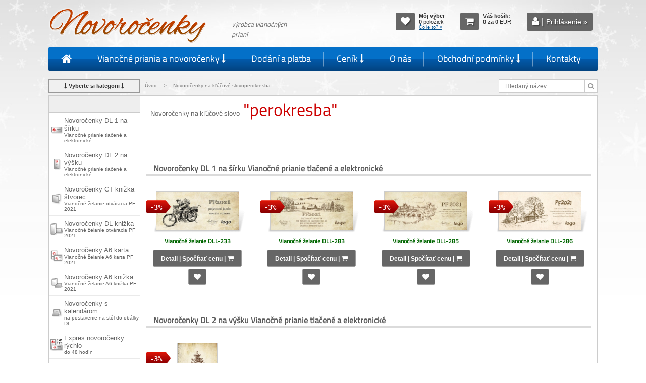

--- FILE ---
content_type: text/html; charset=utf-8
request_url: https://www.vianocne-pozdravy.eu/?fkw%5B0%5D=perokresba
body_size: 8112
content:
<!DOCTYPE html PUBLIC "-//W3C//DTD XHTML 1.0 Transitional//EN" "http://www.w3.org/TR/xhtml1/DTD/xhtml1-transitional.dtd">
<html xml:lang="sk" xmlns="http://www.w3.org/1999/xhtml" lang="sk">
<head>
<meta name="Content-language" content="sk" />
<meta name="viewport" content="width=device-width, initial-scale=1, maximum-scale=1" />
<meta http-equiv="content-type" content="text/html; charset=utf-8" />
<meta http-equiv="cache-control" content="no-cache" />
<meta http-equiv="pragma" content="no-cache" />
<meta http-equiv="expires" content="-1" />
<meta name="description" content="Nabízíme originální novoročenky a vánoční přání PF 2019. Vložení vlastního textu a loga na novoročenky zdarma. " lang="sk" />
<meta name="keywords" content="vianočné pozdravy, PF2019"  lang="sk" />
<meta name="author" content="www.abcool.cz" />
<meta name="copyright" content="www.vianocne-pozdravy.eu" />
<meta name="robots" content="all,index,follow" />
<meta name="googlebot" content="snippet,archive"/>
<meta name="revisit-after" content="5 days" />
<meta property="og:title" content="Vianočné pozdravy - Vianočné pozdravy" />
<meta property="og:type" content="website" />
<meta property="og:url" content="http://www.vianocne-pozdravy.eu/" />
<meta property="og:site_name" content="Vianočné pozdravy" />
<meta property="og:description" content="Nabízíme originální novoročenky a vánoční přání PF 2019. Vložení vlastního textu a loga na novoročenky zdarma. " />
<title>Vianočné pozdravy - Vianočné pozdravy</title>
<link href="/moduls/croppie/lib/croppie-master/croppie.css" rel="stylesheet" type="text/css" />
<link href="/skins/vianocnepozdravyeu/css/font-icon/font/ikony.css" rel="stylesheet" type="text/css" />
<link href="/skins/vianocnepozdravyeu/css/hlavni.css" rel="stylesheet" type="text/css" />
<link href="/skins/vianocnepozdravyeu/css/menu.css" rel="stylesheet" type="text/css" />
<link href="/tmp/cache/vianocnepozdravyeu/include/d79e86e5f7e581c10e3df952b0dfb6da.css" rel="stylesheet" type="text/css" />
<!-- Additional IE/Win specific style sheet (Conditional Comments) -->
<!--[if lte IE 7]>
<link rel="stylesheet" href="/skin/default/css/jquery.tabs-ie.css" type="text/css" media="projection, screen">
<![endif]-->
<script language="JavaScript" type="text/javascript">
/* <![CDATA[ */
var mdSkin='skins/vianocnepozdravyeu/';
var mdSkinPos='';
var prvniTabIndexJazyka=2;
var idLang=15;
var idLangDef=15;
var refreshSessionTime='0';
var mena='EUR';
var iSleva=3;
var cenaBezDPH='0';
var cenaSDPH='0';
var specCenaBezDPH='0';
var vat=20;
var vatPostovne='';
var xmlLang='sk';
var zacatekUrl='/';
var zacatekUrlHttps='/';
var presnostVypoctu=4;
var presnostVypoctuTisk=2;
var presnostVypoctuMC=3;
var autorizaceUrl='';
var idk=0;
var platceVAT=1;
/* ]]> */
</script>
<script language="JavaScript" type="text/javascript" src="/tmp/cache/vianocnepozdravyeu/lokalizace15.js"></script>
<script language="JavaScript" type="text/javascript" src="/js/jquery-1.12.4.js"></script>
<script language="JavaScript" type="text/javascript" src="/moduls/croppie/lib/exif-js/exif.js"></script>
<script language="JavaScript" type="text/javascript" src="/moduls/croppie/lib/croppie-master/croppie.js"></script>
<script language="JavaScript" type="text/javascript" src="/moduls/croppie/js/upload-crop.js"></script>
<script language="JavaScript" type="text/javascript" src="/moduls/cookies_pouzivani/js/cookieconsent.min.js"></script>
<script language="JavaScript" type="text/javascript" src="/tmp/cache/vianocnepozdravyeu/include/868b084e1f5b3f1ba6353d7ce7f7fb10.js"></script>
<script language="JavaScript" type="text/javascript" src="/tmp/cache/vianocnepozdravyeu/include/8555b6e1ffa5e15f3fbde58228816b12.js"></script>
<link rel="shortcut icon" href="/skins/vianocnepozdravyeu/images/favicon.ico"  type="image/x-icon" />
<script type="text/javascript">
var _gaq = _gaq || [];
_gaq.push(['_setAccount', 'UA-589395-1']);
_gaq.push(['_trackPageview']);
(function() {
var ga = document.createElement('script'); ga.type = 'text/javascript'; ga.async = true;
ga.src = ('https:' == document.location.protocol ? 'https://ssl' : 'http://www') + '.google-analytics.com/ga.js';
var s = document.getElementsByTagName('script')[0]; s.parentNode.insertBefore(ga, s);
})();
</script>
<script type="text/javascript" src="https://apis.google.com/js/plusone.js">
{lang: 'cs'}
</script>
</head>
<body>
<div id="hlavicka">
<div class="napln">
<div class="vlevo">
<span class="logo">
<a title="Novoročenky - výrobce vánoční přání" href="/"><img src="/skins/vianocnepozdravyeu/images/novorocenky-vanocni-prani.png" width="322" height="69" alt="" /></a>
<span class="slogan"><span class="s1">výrobca vianočných prianí</span>
</span>
</span>
</div>
<div class="vpravo">
<span class="box-stav vybrano-stav">
<span class="ikona">
<a class="button-stav link-vyber-prazdny" title="Zobraziť môj výber" href="/muj-vyber-vanocnich-prani/"><span class="fontello-icons ">&#xe815;</span></a>
<a class="button-stav link-vyber-plny activ" title="Zobraziť môj výber" href="/muj-vyber/" style="display:none;"><span class="fontello-icons ">&#xe815;</span></a>
</span>
<span class="text">
<span class="vypis">
<span class="popis">Môj výber</span>
<br /><strong class="pocet-meho-vyberu">0 </strong> <span class="popis-poctu">položiek</span>
<br />
<span class="link-vyber-prazdny" style=""  title="Čo je to?"><a href="/muj-vyber-vanocnich-prani/" class="link-vyber" >Čo je to? »</a></span>
<span style="display: none;" class="link-vyber-plny" title="Zobraziť môj výber"><a class="link-vyber" href="/muj-vyber/">Zobraziť môj výber</a></span>
</span>
</span>
</span>
<!-- NOCACHE_START_dataKosiku -->
<span class="box-stav kosik-stav">
<span class="ikona"><a class="button-stav" title="Zobraziť Váš košík" href="#"><span class="fontello-icons ">&#xe843;</span></a></span>
<span class="text kosik"  id="stavKosiku">
<input type="hidden" name="pocetAktProduktu" value="0" />
<span class="vypis">
<strong class="popis">Váš košík:</strong><br />
<strong class="polozky">0</strong>  <strong class="none">za</strong> <strong class="cena">0</strong> <span class="mena">EUR</span><br />
</span>
</span>
</span>
<!-- NOCACHE_END_dataKosiku -->
<span class="box-stav prihlaseni"><span class="ikona"><a class="button-stav" title="Přihlásit se" href="/login/"><span class="fontello-icons ">&#xe819; <span class="sep">|</span> </span><span class="tx-btn"> Prihlásenie »</span></a></span></span>
</div>
</div>
</div>
<div id="menu-obal">
<div class="napln">
<label for="show-menu" class="show-menu">Menu</label>
<input type="checkbox" id="show-menu" role="button" />
<ul class="mainMenu menu menu-menu3">
<li>
<a class="  first" href="/"  title="&Uacute;vod " ><span class="fontello-icons ">&#xe80d;</span></a>
</li>
<li>
<a class=" " href="/vianocne-priania-a-novorocenky/"  title="Vianočn&eacute; priania a novoročenky " >Vianočné priania a novoročenky <span class="fontello-icons ">&#xe846;</span></a>
<ul class="hidden bigmenu">
<li class="menu-up" ><a class="  first" href="/vianocne-priania-a-novorocenky/"  title="Vianočn&eacute; priania a novoročenky " >Vianočné priania a novoročenky</a></li>
<li class="kategorie-ikona" ><a class=" " href="/novorocenky-dl-1-na-sirku-1/"  title="Novoročenky DL na &scaron;&iacute;rku - Vianočn&eacute; prianie tlačen&eacute; a elektronick&eacute; do e-mailu "  style="background-image: url(/data/pfshop/kat/kat244_lang1.jpg)" >Novoročenky DL 1 na šírku <br /> <small> Vianočné prianie tlačené a elektronické </small></a></li>
<li class="kategorie-ikona" ><a class=" " href="/novorocenky-dl-2-na-vysku-1/"  title="Novoročenky DL na v&yacute;&scaron;ku - Vianočn&eacute; prianie tlačen&eacute; a elektronick&eacute; do e-mailu "  style="background-image: url(/data/pfshop/kat/kat245_lang1.jpg)" >Novoročenky DL 2 na výšku <br /> <small> Vianočné prianie tlačené a elektronické </small></a></li>
<li class="kategorie-ikona" ><a class=" " href="/novorocenky-ct-knizka-stvorec/"  title="Novoročenky &Scaron;TVORCOV&Eacute; knižka otv&aacute;racia želania "  style="background-image: url(/data/pfshop/kat/kat239_lang1.jpg)" >Novoročenky CT knižka štvorec <br /> <small> Vianočné želanie otváracia PF 2021 </small></a></li>
<li class="kategorie-ikona" ><a class=" " href="/novorocenky-dl-knizka-5/"  title="Novoročenky DL knižka otv&aacute;racia želania "  style="background-image: url(/data/pfshop/kat/kat238_lang1.jpg)" >Novoročenky DL knižka <br /> <small> Vianočné želanie otváracia PF 2021 </small></a></li>
<li class="kategorie-ikona" ><a class=" " href="/novorocenky-a6-karta-1/"  title="Novoročenky A6 karta na &scaron;&iacute;rku a na v&yacute;&scaron;ku - Vianočn&eacute; prianie tlačen&eacute; a elektronick&eacute; do e-mailu "  style="background-image: url(/data/pfshop/kat/kat313_lang1.jpg)" >Novoročenky A6 karta <br /> <small> Vianočné želanie A6 karta PF 2021 </small></a></li>
<li class="kategorie-ikona" ><a class=" " href="/novorocenky-a6-knizka-1/"  title="Novoročenky A6 knižka na &scaron;&iacute;rku a na v&yacute;&scaron;ku - Vianočn&eacute; prianie tlačen&eacute; a elektronick&eacute; do e-mailu "  style="background-image: url(/data/pfshop/kat/kat315_lang1.jpg)" >Novoročenky A6 knižka <br /> <small> Vianočné želanie A6 knižka PF 2021 </small></a></li>
<li class="kategorie-ikona" ><a class=" " href="/novorocenky-s-kalendarom/"  title="Novoročenky s kalend&aacute;rom 2021 - do ob&aacute;lky DL "  style="background-image: url(/data/pfshop/kat/kat218_lang1.jpg)" >Novoročenky s kalendárom <br /> <small> na postavenie na stôl do obálky DL </small></a></li>
<li class="kategorie-ikona" ><a class=" " href="/expres-novorocenky-rychlo/"  title="Expres novoročenky r&yacute;chlo "  style="background-image: url(/data/pfshop/kat/kat295_lang1.jpg)" >Expres novoročenky rýchlo <br /> <small> do 48 hodín </small></a></li>
<li class="kategorie-ikona" ><a class=" " href="/visacky-na-vino-pf2020/"  title="Visačky na v&iacute;no PF2021 "  style="background-image: url(/data/pfshop/kat/kat213_lang1.jpg)" >Visačky na víno PF2021 <br/> <small> visačky na fľašu vína alebo sektu </small></a></li>
<li class="kategorie-ikona" ><a class=" " href="/etikety-na-vino-samolepiace/"  title="Etikety na v&iacute;no samolepiace "  style="background-image: url(/data/pfshop/kat/kat293_lang1.jpg)" >Etikety na víno samolepiace <br/> <small> firemné víno s vlastnou etiketou </small></a></li>
<li class="kategorie-ikona" ><a class=" " href="/etikety-na-darceky-menovky/"  title="Samolepiace darčekov&eacute; etikety na meno - D&aacute;rkovky "  style="background-image: url(/data/pfshop/kat/kat294_lang1.jpg)" >Etikety na darčeky / menovky <br/> <small> samolepky na darčeky </small></a></li>
<li class="kategorie-ikona" ><a class=" " href="/darkove-poukazy-voucher-1/"  title="D&aacute;rkov&eacute; poukazy / Voucher "  style="background-image: url(/data/pfshop/kat/kat296_lang1.jpg)" >Dárkové poukazy / Voucher <br/> <small> upravíme dle vaší potřeby</small></a></li>
<li class="kategorie-ikona" ><a class=" " href="/elektronicke-novorocenky-1/"  title="Elektronick&eacute; novoročenky PF 2021 "  style="background-image: url(/data/pfshop/kat/kat191_lang1.jpg)" >Elektronické novoročenky <br/> <small> pre rozosielanie e-mailom </small></a></li>
<li class="kategorie-ikona" ><a class=" last" href="/texty-k-novorocenkam-1/"  title="Texty na novoročenky "  style="background-image: url(/data/pfshop/kat/kat71_lang1.jpg)" >Texty k novoročenkám</a></li>
<li class="kategorie-ikona" ><a class=" " href="/novorocenky-s-vlastnym-motivom/"  title="Novoročenky a vianočn&eacute; priania s vlastn&yacute;m mot&iacute;vom "  style="background-image: url(/data/pfshop/kat/kat257_lang1.jpg)" >Novoročenky s vlastným motívom <br/> <small> s vašou fotografiou </small></a></li></ul>
</li>
<li>
<a class=" " href="/dodani-a-platba-1/"  title="Dod&aacute;n&iacute; a platba za novoročenky " >Dodání a platba</a>
</li>
<li>
<a class=" " href="javascript:;;"  title="Cen&iacute;k novoročenek PF 2019 " >Ceník <span class="fontello-icons ">&#xe846;</span></a>
<ul class="hidden bigmenu">
<li class="menu-up" ><a class="  first" href="javascript:;;"  title="Cen&iacute;k novoročenek PF 2019 " >Ceník</a></li>
<li><a class=" " href="/cenik-novorocenek/"  title="Cenn&iacute;k vianočn&yacute;ch prian&iacute; s služieb " >Cenník vianočných prianí</a></li></ul>
</li>
<li>
<a class=" " href="/o-nas-3/"  title="O n&aacute;s - novoročenky CZ v&yacute;robce v&aacute;nočn&iacute;ch př&aacute;n&iacute; " >O nás</a>
</li>
<li>
<a class=" " href="/obchodni-podminky-3/"  title="Obchodn&iacute; podm&iacute;nky novoročenky " >Obchodní podmínky <span class="fontello-icons ">&#xe846;</span></a>
<ul class="hidden bigmenu">
<li class="menu-up" ><a class="  first" href="/obchodni-podminky-3/"  title="Obchodn&iacute; podm&iacute;nky novoročenky " >Obchodní podmínky</a></li>
<li><a class=" " href="/jak-objednat-novorocenky/"  title="Jak objednat novoročenky? " >Jak objednat novoročenky?</a></li>
<li><a class=" " href="/nejcastejsi-dotazy-na-vanocni-prani/"  title="Nejčastěj&scaron;&iacute; dotazy FAQ " >Nejčastější dotazy FAQ</a></li>
<li><a class=" last" href="/expresne-vybavenie-objednavky-1/"  title="Expresn&eacute; vybavenie objedn&aacute;vky novoročenek " >Expresné vybavenie objednávky</a></li>
<li><a class=" " href="/ochrana-osobnich-udaju/"  title="Ochrana osobn&iacute;ch &uacute;dajů " >Ochrana osobních údajů</a></li></ul>
</li>
<li>
<a class=" last" href="/kontakty-novorocenky/"  title="Kontakty na novoročenky  " >Kontakty</a>
</li></ul>
</div>
</div>
<div id="cesta">
<div class="napln">
<div class="btn-kategorie"><span class="btn"><span class="fontello-icons ">&#xe937;</span> Vyberte si kategorii <span class="fontello-icons ">&#xe937;</span></span></div>
<span class="vypis-cesta">
<a href="/">Úvod</a>
&gt; 
<span class="activ">Novoročenky na kľúčové slovoperokresba</span>
</span>
<div class="hledani">
<form action="/" onsubmit="FormSendData(this)" method="get">
<input type="hidden" name="pozice" value="search">
<input type="hidden" name="idKatSearch" value="">
<input type="hidden" name="p" value="">
<input type="hidden" name="u" value="">
<input type="hidden" name="iframe" value="0">
<input type="text" title=" Vyhledávání" class="inputhledani  ui-off" placeholder="Hledaný název..." value="" name="search">
<button class="button ui-off" title="Hľadaj"> <span class="fontello-icons ">&#xe812;</span></button>
</form>
</div>
</div>
</div>
<div id="obsah">
<div class="napln">
<div class="centr ">
<div class="centr-napln">
<h1><small>Novoročenky na kľúčové slovo</small> "perokresba"</h1>
<div class="seznam_html_popis_id0_2 staticky-blok tiny-editable-inline " id="seznam_html_popis_id0_2">
</div>
<div>&nbsp;</div>
<div class="seznamproduktu">
<h3 data-css="kat244" class="kat244 seznamproduktu-oddelovac-kategorie not-sortable">Novoročenky DL 1 na šírku   Vianočné prianie tlačené a elektronické </h3>
<div class="produkt">
<div class="produktBox kdll-233">
<input type="hidden" name="konec_akce" value="" class="3" />
<span class="sleva-casova"><span class="procenta-sleva">-3%</span></span>
<div class="statut"> 
<div class="produkt-statut-item produkt-stop" title=""></div></div>
<div class="nahled dll">
<a href="/vanocni-prani-dll-233-dll-1/"  title="Vianočné želanie DLL-233">
<img id="nahled-dll-233" class="obr-opozdeny tooltip-ezpz" src="/skins/vianocnepozdravyeu/images/nahrady-seznam/load-400x188.gif" data-original="/images/novorocenky/nahled15/dll-233-novorocenka-vanocni-prani1.jpg" title="Vianočné želanie DLL-233"  />
<noscript><img src="/images/novorocenky/nahled15/dll-233-novorocenka-vanocni-prani1.jpg" title="Vianočné želanie DLL-233"  /></noscript>
</a>
</div>
<div class="nazev">
<h2><a class="detail-link" href="/vanocni-prani-dll-233-dll-1/">Vianočné želanie DLL-233</a></h2>
</div>
<div class="cenyabuttony">
<div class="buttony">
<a class="button-detail" title="Zobraziť detail | Detail | Objednať" href="/vanocni-prani-dll-233-dll-1/"><span class="buton-detail-text">Detail | Spočítať cenu | </span><span class="fontello-icons">&#xe843;</span></a>
<a class="button-vyber" title="Pridať do výberu" data-id="3259" href="javascript:;;"><span class="fontello-icons "  title="Pridať do výberu">&#xe815;</span></a>
</div>
</div>
<div class="produkt-rozsirene-info">
<div class="popis" title="Ať to frčí<br/> ">Ať to frčí<br/> </div>
<div class="spocitat-cenu">
<span class="popis-cena-el popis-cena-samostatna-el">Cena samostatné elektronické <span class="cena-elektro-samostatna">73,<span class="halere">36</span></span> EUR</span>
<span class="popis-sc">Spočítajte si cenu, zadajte počet kusov</span><br />
<input class="inputPocet inputText pocet" type="number" maxlength="6" size="6" placeholder="Počet" name="pocet" value="100">
<input type="button" class="btn-spocitat ui-off" value="Spočítať" name="spocitat"><br />
<div class="btn-objednat-box buttony" style="display: none;">  <a class="btn-objednat button-detail" title="Zobraziť detail | Detail | Objednať" href="/vanocni-prani-dll-233-dll-1/" data-href="/vanocni-prani-dll-233-dll-1/"><span class="buton-detail-text">Objednať</span></a></div>
<span class="popis-cena">cena za <span class="ks cena-pocet">100</span> tlačených
<span class="cena-vysledek cena-tistene"></span> EUR
</span><br />
<span class="popis-cena-el">elektronická k tlačeným za <span class="cena-elektro"></span> EUR</span>
</div>
<div class="cenik-seznam">
<div class="nadpiscena"><strong>Cenník</strong> - cenová kategória <strong>B</strong></div>
<div class="data">
<table class="mc-detail-tabulka"  data-rh="3" data-re="17" data-ch="0" data-ce="0" data-ph="0"  data-pe="0" data-vh="0" data-ve="1" data-vat="21" data-dh="[[29,49,0.7712,0.795],[50,99,0.6548,0.675],[100,249,0.5723,0.59],[250,499,0.485,0.5],[500,999,0.4317,0.445],[1000,2499,0.3832,0.395],[2498,0,0.3395,0.35]]"  data-de="[[1,29,60.625,62.5],[30,99,38.8,40],[100,249,33.465,34.5],[250,499,26.675,27.5],[500,999,20.855,21.5],[1000,2499,16.975,17.5],[2500,0,7.275,7.5]]" >
<thead>
<tr class="hlavicka"><th class="hl-od">od&nbsp;[ks]</th><th class="hl-beznacena" >Bežná cena/ks</th><th class="hl-vasecena">Vaša cena/ks</th></tr>
</thead>
<tbody>
<tr class="polozka"  data-cena="0.795"><td>29</td><td class="bezna-cena"><span class="cena-bez-slevy" data-bezna="0.795">0,<span class="halere">795</span></span>&nbsp;EUR</td><td class="vasecena">0,<span class="halere">771</span>&nbsp;EUR</td></tr>
<tr class="polozka"  data-cena="0.675"><td>50</td><td class="bezna-cena"><span class="cena-bez-slevy" data-bezna="0.675">0,<span class="halere">675</span></span>&nbsp;EUR</td><td class="vasecena">0,<span class="halere">655</span>&nbsp;EUR</td></tr>
<tr class="polozka"  data-cena="0.590"><td>100</td><td class="bezna-cena"><span class="cena-bez-slevy" data-bezna="0.590">0,<span class="halere">590</span></span>&nbsp;EUR</td><td class="vasecena">0,<span class="halere">572</span>&nbsp;EUR</td></tr>
<tr class="polozka"  data-cena="0.500"><td>250</td><td class="bezna-cena"><span class="cena-bez-slevy" data-bezna="0.500">0,<span class="halere">500</span></span>&nbsp;EUR</td><td class="vasecena">0,<span class="halere">485</span>&nbsp;EUR</td></tr>
<tr class="polozka"  data-cena="0.445"><td>500</td><td class="bezna-cena"><span class="cena-bez-slevy" data-bezna="0.445">0,<span class="halere">445</span></span>&nbsp;EUR</td><td class="vasecena">0,<span class="halere">432</span>&nbsp;EUR</td></tr>
<tr class="polozka"  data-cena="0.395"><td>1000</td><td class="bezna-cena"><span class="cena-bez-slevy" data-bezna="0.395">0,<span class="halere">395</span></span>&nbsp;EUR</td><td class="vasecena">0,<span class="halere">383</span>&nbsp;EUR</td></tr>
<tr class="polozka"  data-cena="0.350"><td>2498</td><td class="bezna-cena"><span class="cena-bez-slevy" data-bezna="0.350">0,<span class="halere">350</span></span>&nbsp;EUR</td><td class="vasecena">0,<span class="halere">340</span>&nbsp;EUR</td></tr>
</tbody>
</table>
<div class="sleva-cenik">Zľava <span class="hodnota">3%</span> započítaná.</div>
</div>
</div>
</div>
</div>
</div>
<div class="produkt">
<div class="produktBox kdll-283">
<input type="hidden" name="konec_akce" value="" class="3" />
<span class="sleva-casova"><span class="procenta-sleva">-3%</span></span>
<div class="statut"> 
<div class="produkt-statut-item produkt-stop" title=""></div></div>
<div class="nahled dll">
<a href="/vanocni-prani-dll-283-dll-1/"  title="Vianočné želanie DLL-283">
<img id="nahled-dll-283" class="obr-opozdeny tooltip-ezpz" src="/skins/vianocnepozdravyeu/images/nahrady-seznam/load-400x188.gif" data-original="/images/novorocenky/nahled15/dll-283-novorocenka-vanocni-prani1.jpg" title="Vianočné želanie DLL-283"  />
<noscript><img src="/images/novorocenky/nahled15/dll-283-novorocenka-vanocni-prani1.jpg" title="Vianočné želanie DLL-283"  /></noscript>
</a>
</div>
<div class="nazev">
<h2><a class="detail-link" href="/vanocni-prani-dll-283-dll-1/">Vianočné želanie DLL-283</a></h2>
</div>
<div class="cenyabuttony">
<div class="buttony">
<a class="button-detail" title="Zobraziť detail | Detail | Objednať" href="/vanocni-prani-dll-283-dll-1/"><span class="buton-detail-text">Detail | Spočítať cenu | </span><span class="fontello-icons">&#xe843;</span></a>
<a class="button-vyber" title="Pridať do výberu" data-id="3308" href="javascript:;;"><span class="fontello-icons "  title="Pridať do výberu">&#xe815;</span></a>
</div>
</div>
<div class="produkt-rozsirene-info">
<div class="popis" title="Krajina zachycena perem<br/> ">Krajina zachycena perem<br/> </div>
<div class="spocitat-cenu">
<span class="popis-cena-el popis-cena-samostatna-el">Cena samostatné elektronické <span class="cena-elektro-samostatna">73,<span class="halere">36</span></span> EUR</span>
<span class="popis-sc">Spočítajte si cenu, zadajte počet kusov</span><br />
<input class="inputPocet inputText pocet" type="number" maxlength="6" size="6" placeholder="Počet" name="pocet" value="100">
<input type="button" class="btn-spocitat ui-off" value="Spočítať" name="spocitat"><br />
<div class="btn-objednat-box buttony" style="display: none;">  <a class="btn-objednat button-detail" title="Zobraziť detail | Detail | Objednať" href="/vanocni-prani-dll-283-dll-1/" data-href="/vanocni-prani-dll-283-dll-1/"><span class="buton-detail-text">Objednať</span></a></div>
<span class="popis-cena">cena za <span class="ks cena-pocet">100</span> tlačených
<span class="cena-vysledek cena-tistene"></span> EUR
</span><br />
<span class="popis-cena-el">elektronická k tlačeným za <span class="cena-elektro"></span> EUR</span>
</div>
<div class="cenik-seznam">
<div class="nadpiscena"><strong>Cenník</strong> - cenová kategória <strong>B</strong></div>
<div class="data">
<table class="mc-detail-tabulka"  data-rh="3" data-re="17" data-ch="0" data-ce="0" data-ph="0"  data-pe="0" data-vh="0" data-ve="1" data-vat="21" data-dh="[[29,49,0.7712,0.795],[50,99,0.6548,0.675],[100,249,0.5723,0.59],[250,499,0.485,0.5],[500,999,0.4317,0.445],[1000,2499,0.3832,0.395],[2498,0,0.3395,0.35]]"  data-de="[[1,29,60.625,62.5],[30,99,38.8,40],[100,249,33.465,34.5],[250,499,26.675,27.5],[500,999,20.855,21.5],[1000,2499,16.975,17.5],[2500,0,7.275,7.5]]" >
<thead>
<tr class="hlavicka"><th class="hl-od">od&nbsp;[ks]</th><th class="hl-beznacena" >Bežná cena/ks</th><th class="hl-vasecena">Vaša cena/ks</th></tr>
</thead>
<tbody>
<tr class="polozka"  data-cena="0.795"><td>29</td><td class="bezna-cena"><span class="cena-bez-slevy" data-bezna="0.795">0,<span class="halere">795</span></span>&nbsp;EUR</td><td class="vasecena">0,<span class="halere">771</span>&nbsp;EUR</td></tr>
<tr class="polozka"  data-cena="0.675"><td>50</td><td class="bezna-cena"><span class="cena-bez-slevy" data-bezna="0.675">0,<span class="halere">675</span></span>&nbsp;EUR</td><td class="vasecena">0,<span class="halere">655</span>&nbsp;EUR</td></tr>
<tr class="polozka"  data-cena="0.590"><td>100</td><td class="bezna-cena"><span class="cena-bez-slevy" data-bezna="0.590">0,<span class="halere">590</span></span>&nbsp;EUR</td><td class="vasecena">0,<span class="halere">572</span>&nbsp;EUR</td></tr>
<tr class="polozka"  data-cena="0.500"><td>250</td><td class="bezna-cena"><span class="cena-bez-slevy" data-bezna="0.500">0,<span class="halere">500</span></span>&nbsp;EUR</td><td class="vasecena">0,<span class="halere">485</span>&nbsp;EUR</td></tr>
<tr class="polozka"  data-cena="0.445"><td>500</td><td class="bezna-cena"><span class="cena-bez-slevy" data-bezna="0.445">0,<span class="halere">445</span></span>&nbsp;EUR</td><td class="vasecena">0,<span class="halere">432</span>&nbsp;EUR</td></tr>
<tr class="polozka"  data-cena="0.395"><td>1000</td><td class="bezna-cena"><span class="cena-bez-slevy" data-bezna="0.395">0,<span class="halere">395</span></span>&nbsp;EUR</td><td class="vasecena">0,<span class="halere">383</span>&nbsp;EUR</td></tr>
<tr class="polozka"  data-cena="0.350"><td>2498</td><td class="bezna-cena"><span class="cena-bez-slevy" data-bezna="0.350">0,<span class="halere">350</span></span>&nbsp;EUR</td><td class="vasecena">0,<span class="halere">340</span>&nbsp;EUR</td></tr>
</tbody>
</table>
<div class="sleva-cenik">Zľava <span class="hodnota">3%</span> započítaná.</div>
</div>
</div>
</div>
</div>
</div>
<div class="produkt">
<div class="produktBox kdll-285">
<input type="hidden" name="konec_akce" value="" class="3" />
<span class="sleva-casova"><span class="procenta-sleva">-3%</span></span>
<div class="statut"> 
<div class="produkt-statut-item produkt-stop" title=""></div></div>
<div class="nahled dll">
<a href="/vanocni-prani-dll-285-dll-1/"  title="Vianočné želanie DLL-285">
<img id="nahled-dll-285" class="obr-opozdeny tooltip-ezpz" src="/skins/vianocnepozdravyeu/images/nahrady-seznam/load-400x188.gif" data-original="/images/novorocenky/nahled15/dll-285-novorocenka-vanocni-prani1.jpg" title="Vianočné želanie DLL-285"  />
<noscript><img src="/images/novorocenky/nahled15/dll-285-novorocenka-vanocni-prani1.jpg" title="Vianočné želanie DLL-285"  /></noscript>
</a>
</div>
<div class="nazev">
<h2><a class="detail-link" href="/vanocni-prani-dll-285-dll-1/">Vianočné želanie DLL-285</a></h2>
</div>
<div class="cenyabuttony">
<div class="buttony">
<a class="button-detail" title="Zobraziť detail | Detail | Objednať" href="/vanocni-prani-dll-285-dll-1/"><span class="buton-detail-text">Detail | Spočítať cenu | </span><span class="fontello-icons">&#xe843;</span></a>
<a class="button-vyber" title="Pridať do výberu" data-id="3310" href="javascript:;;"><span class="fontello-icons "  title="Pridať do výberu">&#xe815;</span></a>
</div>
</div>
<div class="produkt-rozsirene-info">
<div class="popis" title="Stará Praha<br/> ">Stará Praha<br/> </div>
<div class="spocitat-cenu">
<span class="popis-cena-el popis-cena-samostatna-el">Cena samostatné elektronické <span class="cena-elektro-samostatna">73,<span class="halere">36</span></span> EUR</span>
<span class="popis-sc">Spočítajte si cenu, zadajte počet kusov</span><br />
<input class="inputPocet inputText pocet" type="number" maxlength="6" size="6" placeholder="Počet" name="pocet" value="100">
<input type="button" class="btn-spocitat ui-off" value="Spočítať" name="spocitat"><br />
<div class="btn-objednat-box buttony" style="display: none;">  <a class="btn-objednat button-detail" title="Zobraziť detail | Detail | Objednať" href="/vanocni-prani-dll-285-dll-1/" data-href="/vanocni-prani-dll-285-dll-1/"><span class="buton-detail-text">Objednať</span></a></div>
<span class="popis-cena">cena za <span class="ks cena-pocet">100</span> tlačených
<span class="cena-vysledek cena-tistene"></span> EUR
</span><br />
<span class="popis-cena-el">elektronická k tlačeným za <span class="cena-elektro"></span> EUR</span>
</div>
<div class="cenik-seznam">
<div class="nadpiscena"><strong>Cenník</strong> - cenová kategória <strong>B</strong></div>
<div class="data">
<table class="mc-detail-tabulka"  data-rh="3" data-re="17" data-ch="0" data-ce="0" data-ph="0"  data-pe="0" data-vh="0" data-ve="1" data-vat="21" data-dh="[[29,49,0.7712,0.795],[50,99,0.6548,0.675],[100,249,0.5723,0.59],[250,499,0.485,0.5],[500,999,0.4317,0.445],[1000,2499,0.3832,0.395],[2498,0,0.3395,0.35]]"  data-de="[[1,29,60.625,62.5],[30,99,38.8,40],[100,249,33.465,34.5],[250,499,26.675,27.5],[500,999,20.855,21.5],[1000,2499,16.975,17.5],[2500,0,7.275,7.5]]" >
<thead>
<tr class="hlavicka"><th class="hl-od">od&nbsp;[ks]</th><th class="hl-beznacena" >Bežná cena/ks</th><th class="hl-vasecena">Vaša cena/ks</th></tr>
</thead>
<tbody>
<tr class="polozka"  data-cena="0.795"><td>29</td><td class="bezna-cena"><span class="cena-bez-slevy" data-bezna="0.795">0,<span class="halere">795</span></span>&nbsp;EUR</td><td class="vasecena">0,<span class="halere">771</span>&nbsp;EUR</td></tr>
<tr class="polozka"  data-cena="0.675"><td>50</td><td class="bezna-cena"><span class="cena-bez-slevy" data-bezna="0.675">0,<span class="halere">675</span></span>&nbsp;EUR</td><td class="vasecena">0,<span class="halere">655</span>&nbsp;EUR</td></tr>
<tr class="polozka"  data-cena="0.590"><td>100</td><td class="bezna-cena"><span class="cena-bez-slevy" data-bezna="0.590">0,<span class="halere">590</span></span>&nbsp;EUR</td><td class="vasecena">0,<span class="halere">572</span>&nbsp;EUR</td></tr>
<tr class="polozka"  data-cena="0.500"><td>250</td><td class="bezna-cena"><span class="cena-bez-slevy" data-bezna="0.500">0,<span class="halere">500</span></span>&nbsp;EUR</td><td class="vasecena">0,<span class="halere">485</span>&nbsp;EUR</td></tr>
<tr class="polozka"  data-cena="0.445"><td>500</td><td class="bezna-cena"><span class="cena-bez-slevy" data-bezna="0.445">0,<span class="halere">445</span></span>&nbsp;EUR</td><td class="vasecena">0,<span class="halere">432</span>&nbsp;EUR</td></tr>
<tr class="polozka"  data-cena="0.395"><td>1000</td><td class="bezna-cena"><span class="cena-bez-slevy" data-bezna="0.395">0,<span class="halere">395</span></span>&nbsp;EUR</td><td class="vasecena">0,<span class="halere">383</span>&nbsp;EUR</td></tr>
<tr class="polozka"  data-cena="0.350"><td>2498</td><td class="bezna-cena"><span class="cena-bez-slevy" data-bezna="0.350">0,<span class="halere">350</span></span>&nbsp;EUR</td><td class="vasecena">0,<span class="halere">340</span>&nbsp;EUR</td></tr>
</tbody>
</table>
<div class="sleva-cenik">Zľava <span class="hodnota">3%</span> započítaná.</div>
</div>
</div>
</div>
</div>
</div>
<div class="produkt">
<div class="produktBox kdll-286">
<input type="hidden" name="konec_akce" value="" class="3" />
<span class="sleva-casova"><span class="procenta-sleva">-3%</span></span>
<div class="statut"> 
<div class="produkt-statut-item produkt-stop" title=""></div></div>
<div class="nahled dll">
<a href="/vanocni-prani-dll-286-dll-1/"  title="Vianočné želanie DLL-286">
<img id="nahled-dll-286" class="obr-opozdeny tooltip-ezpz" src="/skins/vianocnepozdravyeu/images/nahrady-seznam/load-400x188.gif" data-original="/images/novorocenky/nahled15/dll-286-novorocenka-vanocni-prani1.jpg" title="Vianočné želanie DLL-286"  />
<noscript><img src="/images/novorocenky/nahled15/dll-286-novorocenka-vanocni-prani1.jpg" title="Vianočné želanie DLL-286"  /></noscript>
</a>
</div>
<div class="nazev">
<h2><a class="detail-link" href="/vanocni-prani-dll-286-dll-1/">Vianočné želanie DLL-286</a></h2>
</div>
<div class="cenyabuttony">
<div class="buttony">
<a class="button-detail" title="Zobraziť detail | Detail | Objednať" href="/vanocni-prani-dll-286-dll-1/"><span class="buton-detail-text">Detail | Spočítať cenu | </span><span class="fontello-icons">&#xe843;</span></a>
<a class="button-vyber" title="Pridať do výberu" data-id="3311" href="javascript:;;"><span class="fontello-icons "  title="Pridať do výberu">&#xe815;</span></a>
</div>
</div>
<div class="produkt-rozsirene-info">
<div class="popis" title="Perokresba<br/> ">Perokresba<br/> </div>
<div class="spocitat-cenu">
<span class="popis-cena-el popis-cena-samostatna-el">Cena samostatné elektronické <span class="cena-elektro-samostatna">73,<span class="halere">36</span></span> EUR</span>
<span class="popis-sc">Spočítajte si cenu, zadajte počet kusov</span><br />
<input class="inputPocet inputText pocet" type="number" maxlength="6" size="6" placeholder="Počet" name="pocet" value="100">
<input type="button" class="btn-spocitat ui-off" value="Spočítať" name="spocitat"><br />
<div class="btn-objednat-box buttony" style="display: none;">  <a class="btn-objednat button-detail" title="Zobraziť detail | Detail | Objednať" href="/vanocni-prani-dll-286-dll-1/" data-href="/vanocni-prani-dll-286-dll-1/"><span class="buton-detail-text">Objednať</span></a></div>
<span class="popis-cena">cena za <span class="ks cena-pocet">100</span> tlačených
<span class="cena-vysledek cena-tistene"></span> EUR
</span><br />
<span class="popis-cena-el">elektronická k tlačeným za <span class="cena-elektro"></span> EUR</span>
</div>
<div class="cenik-seznam">
<div class="nadpiscena"><strong>Cenník</strong> - cenová kategória <strong>B</strong></div>
<div class="data">
<table class="mc-detail-tabulka"  data-rh="3" data-re="17" data-ch="0" data-ce="0" data-ph="0"  data-pe="0" data-vh="0" data-ve="1" data-vat="21" data-dh="[[29,49,0.7712,0.795],[50,99,0.6548,0.675],[100,249,0.5723,0.59],[250,499,0.485,0.5],[500,999,0.4317,0.445],[1000,2499,0.3832,0.395],[2498,0,0.3395,0.35]]"  data-de="[[1,29,60.625,62.5],[30,99,38.8,40],[100,249,33.465,34.5],[250,499,26.675,27.5],[500,999,20.855,21.5],[1000,2499,16.975,17.5],[2500,0,7.275,7.5]]" >
<thead>
<tr class="hlavicka"><th class="hl-od">od&nbsp;[ks]</th><th class="hl-beznacena" >Bežná cena/ks</th><th class="hl-vasecena">Vaša cena/ks</th></tr>
</thead>
<tbody>
<tr class="polozka"  data-cena="0.795"><td>29</td><td class="bezna-cena"><span class="cena-bez-slevy" data-bezna="0.795">0,<span class="halere">795</span></span>&nbsp;EUR</td><td class="vasecena">0,<span class="halere">771</span>&nbsp;EUR</td></tr>
<tr class="polozka"  data-cena="0.675"><td>50</td><td class="bezna-cena"><span class="cena-bez-slevy" data-bezna="0.675">0,<span class="halere">675</span></span>&nbsp;EUR</td><td class="vasecena">0,<span class="halere">655</span>&nbsp;EUR</td></tr>
<tr class="polozka"  data-cena="0.590"><td>100</td><td class="bezna-cena"><span class="cena-bez-slevy" data-bezna="0.590">0,<span class="halere">590</span></span>&nbsp;EUR</td><td class="vasecena">0,<span class="halere">572</span>&nbsp;EUR</td></tr>
<tr class="polozka"  data-cena="0.500"><td>250</td><td class="bezna-cena"><span class="cena-bez-slevy" data-bezna="0.500">0,<span class="halere">500</span></span>&nbsp;EUR</td><td class="vasecena">0,<span class="halere">485</span>&nbsp;EUR</td></tr>
<tr class="polozka"  data-cena="0.445"><td>500</td><td class="bezna-cena"><span class="cena-bez-slevy" data-bezna="0.445">0,<span class="halere">445</span></span>&nbsp;EUR</td><td class="vasecena">0,<span class="halere">432</span>&nbsp;EUR</td></tr>
<tr class="polozka"  data-cena="0.395"><td>1000</td><td class="bezna-cena"><span class="cena-bez-slevy" data-bezna="0.395">0,<span class="halere">395</span></span>&nbsp;EUR</td><td class="vasecena">0,<span class="halere">383</span>&nbsp;EUR</td></tr>
<tr class="polozka"  data-cena="0.350"><td>2498</td><td class="bezna-cena"><span class="cena-bez-slevy" data-bezna="0.350">0,<span class="halere">350</span></span>&nbsp;EUR</td><td class="vasecena">0,<span class="halere">340</span>&nbsp;EUR</td></tr>
</tbody>
</table>
<div class="sleva-cenik">Zľava <span class="hodnota">3%</span> započítaná.</div>
</div>
</div>
</div>
</div>
</div><h3 data-css="kat245" class="kat245 seznamproduktu-oddelovac-kategorie not-sortable">Novoročenky DL 2 na výšku   Vianočné prianie tlačené a elektronické </h3>
<div class="produkt">
<div class="produktBox kdls-153">
<input type="hidden" name="konec_akce" value="" class="3" />
<span class="sleva-casova"><span class="procenta-sleva">-3%</span></span>
<div class="statut"> 
<div class="produkt-statut-item produkt-stop" title=""></div></div>
<div class="nahled dls">
<a href="/vanocni-prani-dls-153-dls-1/"  title="Vianočné želanie DLS-153">
<img id="nahled-dls-153" class="obr-opozdeny tooltip-ezpz" src="/skins/vianocnepozdravyeu/images/nahrady-seznam/load-188x400.gif" data-original="/images/novorocenky/nahled15/dls-153-novorocenka-vanocni-prani1.jpg" title="Vianočné želanie DLS-153"  />
<noscript><img src="/images/novorocenky/nahled15/dls-153-novorocenka-vanocni-prani1.jpg" title="Vianočné želanie DLS-153"  /></noscript>
</a>
</div>
<div class="nazev">
<h2><a class="detail-link" href="/vanocni-prani-dls-153-dls-1/">Vianočné želanie DLS-153</a></h2>
</div>
<div class="cenyabuttony">
<div class="buttony">
<a class="button-detail" title="Zobraziť detail | Detail | Objednať" href="/vanocni-prani-dls-153-dls-1/"><span class="buton-detail-text">Detail | Spočítať cenu | </span><span class="fontello-icons">&#xe843;</span></a>
<a class="button-vyber" title="Pridať do výberu" data-id="3456" href="javascript:;;"><span class="fontello-icons "  title="Pridať do výberu">&#xe815;</span></a>
</div>
</div>
<div class="produkt-rozsirene-info">
<div class="popis" title="Stromeček perokresbou<br/> ">Stromeček perokresbou<br/> </div>
<div class="spocitat-cenu">
<span class="popis-cena-el popis-cena-samostatna-el">Cena samostatné elektronické <span class="cena-elektro-samostatna">73,<span class="halere">36</span></span> EUR</span>
<span class="popis-sc">Spočítajte si cenu, zadajte počet kusov</span><br />
<input class="inputPocet inputText pocet" type="number" maxlength="6" size="6" placeholder="Počet" name="pocet" value="100">
<input type="button" class="btn-spocitat ui-off" value="Spočítať" name="spocitat"><br />
<div class="btn-objednat-box buttony" style="display: none;">  <a class="btn-objednat button-detail" title="Zobraziť detail | Detail | Objednať" href="/vanocni-prani-dls-153-dls-1/" data-href="/vanocni-prani-dls-153-dls-1/"><span class="buton-detail-text">Objednať</span></a></div>
<span class="popis-cena">cena za <span class="ks cena-pocet">100</span> tlačených
<span class="cena-vysledek cena-tistene"></span> EUR
</span><br />
<span class="popis-cena-el">elektronická k tlačeným za <span class="cena-elektro"></span> EUR</span>
</div>
<div class="cenik-seznam">
<div class="nadpiscena"><strong>Cenník</strong> - cenová kategória <strong>B</strong></div>
<div class="data">
<table class="mc-detail-tabulka"  data-rh="3" data-re="17" data-ch="0" data-ce="0" data-ph="0"  data-pe="0" data-vh="0" data-ve="1" data-vat="21" data-dh="[[29,49,0.7712,0.795],[50,99,0.6548,0.675],[100,249,0.5723,0.59],[250,499,0.485,0.5],[500,999,0.4317,0.445],[1000,2499,0.3832,0.395],[2498,0,0.3395,0.35]]"  data-de="[[1,29,60.625,62.5],[30,99,38.8,40],[100,249,33.465,34.5],[250,499,26.675,27.5],[500,999,20.855,21.5],[1000,2499,16.975,17.5],[2500,0,7.275,7.5]]" >
<thead>
<tr class="hlavicka"><th class="hl-od">od&nbsp;[ks]</th><th class="hl-beznacena" >Bežná cena/ks</th><th class="hl-vasecena">Vaša cena/ks</th></tr>
</thead>
<tbody>
<tr class="polozka"  data-cena="0.795"><td>29</td><td class="bezna-cena"><span class="cena-bez-slevy" data-bezna="0.795">0,<span class="halere">795</span></span>&nbsp;EUR</td><td class="vasecena">0,<span class="halere">771</span>&nbsp;EUR</td></tr>
<tr class="polozka"  data-cena="0.675"><td>50</td><td class="bezna-cena"><span class="cena-bez-slevy" data-bezna="0.675">0,<span class="halere">675</span></span>&nbsp;EUR</td><td class="vasecena">0,<span class="halere">655</span>&nbsp;EUR</td></tr>
<tr class="polozka"  data-cena="0.590"><td>100</td><td class="bezna-cena"><span class="cena-bez-slevy" data-bezna="0.590">0,<span class="halere">590</span></span>&nbsp;EUR</td><td class="vasecena">0,<span class="halere">572</span>&nbsp;EUR</td></tr>
<tr class="polozka"  data-cena="0.500"><td>250</td><td class="bezna-cena"><span class="cena-bez-slevy" data-bezna="0.500">0,<span class="halere">500</span></span>&nbsp;EUR</td><td class="vasecena">0,<span class="halere">485</span>&nbsp;EUR</td></tr>
<tr class="polozka"  data-cena="0.445"><td>500</td><td class="bezna-cena"><span class="cena-bez-slevy" data-bezna="0.445">0,<span class="halere">445</span></span>&nbsp;EUR</td><td class="vasecena">0,<span class="halere">432</span>&nbsp;EUR</td></tr>
<tr class="polozka"  data-cena="0.395"><td>1000</td><td class="bezna-cena"><span class="cena-bez-slevy" data-bezna="0.395">0,<span class="halere">395</span></span>&nbsp;EUR</td><td class="vasecena">0,<span class="halere">383</span>&nbsp;EUR</td></tr>
<tr class="polozka"  data-cena="0.350"><td>2498</td><td class="bezna-cena"><span class="cena-bez-slevy" data-bezna="0.350">0,<span class="halere">350</span></span>&nbsp;EUR</td><td class="vasecena">0,<span class="halere">340</span>&nbsp;EUR</td></tr>
</tbody>
</table>
<div class="sleva-cenik">Zľava <span class="hodnota">3%</span> započítaná.</div>
</div>
</div>
</div>
</div>
</div>
<div class="poznamka">
*ceny bez DPH
</div>
</div>
<div class="zakonceni-bloku">&nbsp;</div>
<div style="clear:both;">
<div class="seznam_html_popis_id0_3 staticky-blok tiny-editable-inline " id="seznam_html_popis_id0_3">
</div>
</div>
</div>
</div>
<div class="vlevo">
<div class="vlevo-napln">
<div class="spec1 staticky-blok tiny-editable-inline specifikace" id="spec1">
</div>
<div class="menu menu-kategorie">
<ul class="mainMenu">
<li class="kategorie-ikona">
<h3><a class="  first" href="/novorocenky-dl-1-na-sirku-1/"  title="Novoročenky DL na &scaron;&iacute;rku - Vianočn&eacute; prianie tlačen&eacute; a elektronick&eacute; do e-mailu "  style="background-image: url(/data/pfshop/kat/kat244_lang1.jpg)" >Novoročenky DL 1 na šírku <br /> <small> Vianočné prianie tlačené a elektronické </small></a></h3>
</li>
<li class="kategorie-ikona">
<h3><a class=" " href="/novorocenky-dl-2-na-vysku-1/"  title="Novoročenky DL na v&yacute;&scaron;ku - Vianočn&eacute; prianie tlačen&eacute; a elektronick&eacute; do e-mailu "  style="background-image: url(/data/pfshop/kat/kat245_lang1.jpg)" >Novoročenky DL 2 na výšku <br /> <small> Vianočné prianie tlačené a elektronické </small></a></h3>
</li>
<li class="kategorie-ikona">
<h3><a class=" " href="/novorocenky-ct-knizka-stvorec/"  title="Novoročenky &Scaron;TVORCOV&Eacute; knižka otv&aacute;racia želania "  style="background-image: url(/data/pfshop/kat/kat239_lang1.jpg)" >Novoročenky CT knižka štvorec <br /> <small> Vianočné želanie otváracia PF 2021 </small></a></h3>
</li>
<li class="kategorie-ikona">
<h3><a class=" " href="/novorocenky-dl-knizka-5/"  title="Novoročenky DL knižka otv&aacute;racia želania "  style="background-image: url(/data/pfshop/kat/kat238_lang1.jpg)" >Novoročenky DL knižka <br /> <small> Vianočné želanie otváracia PF 2021 </small></a></h3>
</li>
<li class="kategorie-ikona">
<h3><a class=" " href="/novorocenky-a6-karta-1/"  title="Novoročenky A6 karta na &scaron;&iacute;rku a na v&yacute;&scaron;ku - Vianočn&eacute; prianie tlačen&eacute; a elektronick&eacute; do e-mailu "  style="background-image: url(/data/pfshop/kat/kat313_lang1.jpg)" >Novoročenky A6 karta <br /> <small> Vianočné želanie A6 karta PF 2021 </small></a></h3>
</li>
<li class="kategorie-ikona">
<h3><a class=" " href="/novorocenky-a6-knizka-1/"  title="Novoročenky A6 knižka na &scaron;&iacute;rku a na v&yacute;&scaron;ku - Vianočn&eacute; prianie tlačen&eacute; a elektronick&eacute; do e-mailu "  style="background-image: url(/data/pfshop/kat/kat315_lang1.jpg)" >Novoročenky A6 knižka <br /> <small> Vianočné želanie A6 knižka PF 2021 </small></a></h3>
</li>
<li class="kategorie-ikona">
<h3><a class=" " href="/novorocenky-s-kalendarom/"  title="Novoročenky s kalend&aacute;rom 2021 - do ob&aacute;lky DL "  style="background-image: url(/data/pfshop/kat/kat218_lang1.jpg)" >Novoročenky s kalendárom <br /> <small> na postavenie na stôl do obálky DL </small></a></h3>
</li>
<li class="kategorie-ikona">
<h3><a class=" " href="/expres-novorocenky-rychlo/"  title="Expres novoročenky r&yacute;chlo "  style="background-image: url(/data/pfshop/kat/kat295_lang1.jpg)" >Expres novoročenky rýchlo <br /> <small> do 48 hodín </small></a></h3>
</li>
<li class="kategorie-ikona">
<h3><a class=" " href="/visacky-na-vino-pf2020/"  title="Visačky na v&iacute;no PF2021 "  style="background-image: url(/data/pfshop/kat/kat213_lang1.jpg)" >Visačky na víno PF2021 <br/> <small> visačky na fľašu vína alebo sektu </small></a></h3>
</li>
<li class="kategorie-ikona">
<h3><a class=" " href="/etikety-na-vino-samolepiace/"  title="Etikety na v&iacute;no samolepiace "  style="background-image: url(/data/pfshop/kat/kat293_lang1.jpg)" >Etikety na víno samolepiace <br/> <small> firemné víno s vlastnou etiketou </small></a></h3>
</li>
<li class="kategorie-ikona">
<h3><a class=" " href="/etikety-na-darceky-menovky/"  title="Samolepiace darčekov&eacute; etikety na meno - D&aacute;rkovky "  style="background-image: url(/data/pfshop/kat/kat294_lang1.jpg)" >Etikety na darčeky / menovky <br/> <small> samolepky na darčeky </small></a></h3>
</li>
<li class="kategorie-ikona">
<h3><a class=" " href="/darkove-poukazy-voucher-1/"  title="D&aacute;rkov&eacute; poukazy / Voucher "  style="background-image: url(/data/pfshop/kat/kat296_lang1.jpg)" >Dárkové poukazy / Voucher <br/> <small> upravíme dle vaší potřeby</small></a></h3>
</li>
<li class="kategorie-ikona">
<h3><a class=" " href="/elektronicke-novorocenky-1/"  title="Elektronick&eacute; novoročenky PF 2021 "  style="background-image: url(/data/pfshop/kat/kat191_lang1.jpg)" >Elektronické novoročenky <br/> <small> pre rozosielanie e-mailom </small></a></h3>
</li>
<li class="kategorie-ikona">
<h3><a class=" " href="/texty-k-novorocenkam-1/"  title="Texty na novoročenky "  style="background-image: url(/data/pfshop/kat/kat71_lang1.jpg)" >Texty k novoročenkám</a></h3>
</li>
<li class="kategorie-ikona">
<h3><a class=" last" href="/novorocenky-s-vlastnym-motivom/"  title="Novoročenky a vianočn&eacute; priania s vlastn&yacute;m mot&iacute;vom "  style="background-image: url(/data/pfshop/kat/kat257_lang1.jpg)" >Novoročenky s vlastným motívom <br/> <small> s vašou fotografiou </small></a></h3>
</li></ul>
</div>
<div class="spec4 staticky-blok tiny-editable-inline specifikace" id="spec4">
</div>
<div class="menu menu-kategorie2">
<ul class="mainMenu">
<li>
<h3><a class="  first" href="/s-novorocnim-motivem-1/"  title="Novoročenky s novoročn&iacute;m motivem " >s novoročním motivem</a></h3>
</li>
<li>
<h3><a class=" " href="/s-vanocnim-motivem-1/"  title="Vianočn&eacute; želanie s v&aacute;nočn&iacute;m motivem " >s vánočním motivem</a></h3>
</li>
<li>
<h3><a class=" " href="/vtipna-vanocni-prani-1/"  title="Vtipn&aacute; v&aacute;nočn&iacute; př&aacute;n&iacute; " >vtipná vánoční přání</a></h3>
</li>
<li>
<h3><a class=" " href="/kreslene-malovane-motivy-1/"  title="Novoročenky s kreslen&yacute;m nebo malovan&yacute;m motivem " >kreslené / malované motivy</a></h3>
</li>
<li>
<h3><a class=" " href="/se-zimnim-motivem-1/"  title="Novoročn&iacute; př&aacute;n&iacute; se zimn&iacute;m motivem  " >se zimním motivem </a></h3>
</li>
<li>
<h3><a class=" " href="/s-motivem-prahy-1/"  title="Novoročn&iacute; př&aacute;n&iacute; s motivem Prahy " >s motivem Prahy</a></h3>
</li>
<li>
<h3><a class=" " href="/s-motivem-casu-hodin-1/"  title="Novoročn&iacute; př&aacute;n&iacute; s motivem času / hodin " >s motivem času / hodin</a></h3>
</li>
<li>
<h3><a class=" " href="/s-technickym-motivem-1/"  title="Novoročn&iacute; př&aacute;n&iacute; s technick&yacute;m motivem " >s technickým motivem</a></h3>
</li>
<li>
<h3><a class=" " href="/s-motivem-business-1/"  title="s motivem Business " >s motivem Business</a></h3>
</li>
<li>
<h3><a class=" " href="/novorocenky-v-retro-stylu-1/"  title="novoročenky v retro stylu " >novoročenky v retro stylu</a></h3>
</li>
<li>
<h3><a class=" " href="/novorocenky-se-zviratky-3/"  title="Vianočn&eacute; želanie s motivy zv&iacute;ř&aacute;tek " >novoročenky se zvířátky</a></h3>
</li>
<li>
<h3><a class=" " href="/vanocni-prani-s-motivem-roku-1/"  title="Novoročenky s rokem " >vánoční přání s motivem roku</a></h3>
</li>
<li>
<h3><a class=" " href="/netradicni-vanocni-prani-1/"  title="Netradičn&iacute; v&aacute;nočn&iacute; př&aacute;n&iacute; " >netradiční vánoční přání</a></h3>
</li>
<li>
<h3><a class=" " href="/s-motivy-chaloupek-domku-1/"  title="Novoročenky s motivy chaloupek a domečků " >s motivy chaloupek / domků</a></h3>
</li>
<li>
<h3><a class=" " href="/cervene-motivy-1/"  title="Novoročenky s červen&yacute;mi motivy " >červené motivy</a></h3>
</li>
<li>
<h3><a class=" " href="/hnede-motivy-3/"  title="Vianočn&eacute; želanie s hněd&yacute;m motivem " >hnědé motivy</a></h3>
</li>
<li>
<h3><a class=" " href="/modre-motivy-1/"  title="Novoročenky s modr&yacute;mi motivy " >modré motivy</a></h3>
</li>
<li>
<h3><a class=" " href="/zelene-motivy-1/"  title="Vianočn&eacute; želanie a novoročenky se zelen&yacute;m motivem " >zelené motivy</a></h3>
</li>
<li>
<h3><a class=" last" href="/zlate-motivy-1/"  title="V&aacute;nočn&iacute; a novoročn&iacute; př&aacute;n&iacute; se zlat&yacute;mi motivy " >zlaté motivy</a></h3>
</li></ul>
</div>
<div class="spec2 staticky-blok tiny-editable-inline specifikace" id="spec2">
</div>
<label for="show-menu" class="show-menu">Menu</label>
<input type="checkbox" id="show-menu" role="button" />
<div class="menu menu-menu1">
<ul class="mainMenu">
<li><a class="  first" href="/kontakty-8/"  title="Kontakty novoročenky 2017 ">Kontakty</a></li>
<li><a class=" " href="/jak-dodat-logo-1/"  title="Jak dodat logo pro novoročenky ">Jak dodat logo</a></li>
<li><a class=" " href="/muj-vyber-co-to-je-1/"  title="Můj v&yacute;běr v&aacute;nočn&iacute;ch př&aacute;n&iacute;  - jak jej použ&iacute;vat ">Můj výběr  - Co to je?</a></li>
<li><a class=" " href="/terminy-expedice-1/"  title="Term&iacute;ny expedice novoročenek ">Termíny expedice</a></li>
<li><a class=" " href="/obchodni-podminky-novorocenky"  title="Obchodn&iacute; podm&iacute;nky ">Obchodní podmínky</a></li>
<li><a class=" " href="/korektura-novorocenky-1/"  title="Korektura novoročenky ">Korektura novoročenky</a></li>
<li><a class=" " href="/cenik-novorocenek/"  title="Cenn&iacute;k vianočn&yacute;ch prian&iacute; s služieb ">Cenník vianočných prianí</a></li>
<li><a class=" " href="/jak-objednat-novorocenky-2/"  title="Jak objednat novoročenky? ">Jak objednat novoročenky?</a></li>
<li><a class=" " href="/novorocenky-a-reklama-1/"  title="Novoročenky  PF 2014 jako vhodn&yacute; marketingov&yacute; n&aacute;stroj ">Novoročenky a reklama</a></li>
<li><a class=" " href="/doruceni-a-prevzeti-zasilky-1/"  title="Doručen&iacute; a převzet&iacute; z&aacute;silky novoročenek ">Doručení a převzetí zásilky </a></li>
<li><a class=" " href="/podpisy-na-novorocenkach-3/"  title="Podpisy na novoročenk&aacute;ch ">Podpisy na novoročenkách</a></li>
<li><a class=" " href="/papirove-nebo-elektronicke-firemni-novorocenky-1/"  title="Pap&iacute;rov&eacute; nebo elektronick&eacute; firemn&iacute; novoročenky ">Papírové nebo elektronické firemní novoročenky</a></li>
<li><a class=" " href="/vanocni-prani-nase-nabidka-1/"  title="Vianočn&eacute; želanie - na&scaron;e nab&iacute;dka ">Vianočné želanie naše nabídka</a></li>
<li><a class=" " href="/firemni-darkova-vina-1/"  title="Firemn&iacute; d&aacute;rkov&aacute; v&iacute;na - etikety  ">Firemní dárková vína</a></li>
<li><a class=" last" href="/nejcastejsi-dotazy-faq-1/"  title="Nejčastěj&scaron;&iacute; dotazy na v&aacute;nočn&iacute; př&aacute;n&iacute; ">Nejčastější dotazy FAQ</a></li></ul>
</div>
<div class="blok2 staticky-blok tiny-editable-inline odsazeni" id="blok2">
</div>
</div>
</div>
<div class="reklama-blok reklama-vlevo"></div>
<div class="reklama-blok reklama-vpravo"></div>
<div style="clear:both;"></div>
</div>
</div>
<div id="rozcestnik-paticka">
<div class="napln">
<div class="centr-box"><strong>Hot-line: +420 603 729 354</strong></div>
</div>
</div>
<div id="paticka">
<div class="napln">
<div class="tx1"><img src="/skins/vianocnepozdravyeu/images/novorocenky-min.png" alt="výrábíme novoročenky a vánoční přání" width="113" height="22" /></div>
<div class="tx2"><span class="sep">|</span>Copyright © 2001-2018 Novorocenky</div>
</div>
</div>
<div id="nahoru"><div class="napln-nahoru"><a class="productsScrollStart" href="javascript:;" title="Na začiatok stránky"><span class="fontello-icons ">&#xf078;</span></a></div></div>
</body>
</html>

--- FILE ---
content_type: text/css
request_url: https://www.vianocne-pozdravy.eu/skins/vianocnepozdravyeu/css/font-icon/font/ikony.css
body_size: 114
content:
@charset "utf-8";
/* CSS Document */


@font-face {
 font-family: 'fontello';
 src: url('fontello.eot?94921212');
 src: url('fontello.eot?94921212#iefix') format('embedded-opentype'),
  url('fontello.woff?94921212') format('woff'),
  url('fontello.ttf?94921212') format('truetype'),
  url('fontello.svg?94921212#fontello') format('svg');
 font-weight: normal;
 font-style: normal;
}
.fontello-icons {
      font-family: "fontello";
      font-style: normal;
      font-weight: normal;
}


--- FILE ---
content_type: text/css
request_url: https://www.vianocne-pozdravy.eu/skins/vianocnepozdravyeu/css/hlavni.css
body_size: 20652
content:
@font-face {
  font-family: 'TitilliumWeb-Regular';
  src: url('TitilliumWeb-Regular.eot');
  src: url('TitilliumWeb-Regular.eot?#iefix') format('embedded-opentype'),
       url('TitilliumWeb-Regular.woff') format('woff'),
       url('TitilliumWeb-Regular.ttf') format('truetype'),
       url('TitilliumWeb-Regular.svg#TitilliumWeb-Regular') format('svg');
}
@media print {
  div#topmenu {
	display: none;
}
  div#rychleHledani {display: none;}
  div#noPrint1 {display: none;}
  div#noPrint2 {display: none;}
  div#noPrint3 {display: none;}
  div#noPrint4 {display: none;}
  div#paticka {display: none;}

  [href]:after {content: " [" attr(href) "] ";}
}
*, *::after, *::before {
    box-sizing: border-box;
}


html, body, div, span, applet, object, iframe, h1, h2, h3, h4, h5, h6, p, blockquote, pre, a, abbr, acronym, address, big, cite, code, del, dfn, em, font, img, ins, kbd, q, s, samp, small, strike, strong, sub, sup, tt, var, b, u, i, center, dl, dt, dd, ol, ul, li, fieldset, form, label, legend, table, caption, tbody, tfoot, thead, tr, th, td {
    background: none repeat scroll 0 0 transparent;
    border: 0 none;
    font-size: 100%;
    margin: 0;
    outline: 0 none;
    padding: 0;
    vertical-align: baseline;
}
body {
	color: #333333;
	font-family: Arial, Helvetica, sans-serif;
	font-size: 87%;
	padding: 0px;
	margin: 0px;
	background-color: #FFF;
	background-attachment: fixed;
	background-image: url(../images/pozadi.jpg);
	background-repeat: no-repeat;
	background-position: center top;
	background-size: cover;
}
input:focus, textarea:focus {

}

input, select {
	vertical-align: middle;
}

input[type="number"] {
    -moz-appearance: textfield;
    border: medium none !important;
}
input[type=number]::-webkit-inner-spin-button,
input[type=number]::-webkit-outer-spin-button{
	-webkit-appearance: none;
	margin:0;
}
#hlavicka .napln,
#menu-obal,
#cesta .napln,
#obsah .napln,
#rozcestnik-paticka .napln,
#paticka .napln {
	width: 85%;
	clear: both;
	margin-right: auto;
	margin-left: auto;
	max-width: 1260px;
	min-width: 350px;
}


#hlavicka {
	clear: both;
	margin-bottom: 5px;
	margin-top: 5px;
}

#hlavicka .napln {
	color: #333;
	font-size: 80%;
	clear: both;
	margin-right: auto;
	margin-left: auto;
	padding-top: 10px;
	overflow: hidden;
}
#hlavicka .vlevo,
#hlavicka .vpravo {
	float: left;

}


#hlavicka .vlevo {
    width: 45%;
}
#hlavicka .napln .vlevo .logo {
    float: left;
	vertical-align: text-bottom;
	position:relative;
}
#hlavicka .napln .vlevo .logo img {
    height: auto;
    vertical-align: text-bottom;
    width: 70%;
}
#hlavicka .napln .vlevo .slogan {
    color: #666;
    display: -moz-grid;
    font-family: "TitilliumWeb-Regular",Arial,sans-serif;
    font-size: 120%;
    font-style: italic;
    vertical-align: text-bottom;
    width: 29%;
	position: absolute;
    right: 0;
	bottom: 0;
}
#hlavicka .napln .vlevo .slogan .s1 {
	display: inline-block;
	padding-bottom: 10px;
	padding-left: 15px;
	font-weight: normal;
}
#hlavicka .napln .vlevo .logo h1 {
    margin: 0;
    padding: 0;
}
#hlavicka .napln .vlevo .logo h1 span.nazev-h1 {
    color: #ccc;
    font-size: 20%;
    left: -9999px;
    position: absolute;
}

#hlavicka .vpravo {
	width: 55%;
	text-align: right;

}
#hlavicka .napln a {
	color: #999;
	text-decoration: none;

}
#hlavicka .napln a:hover {
	color: #666;

}

#hlavicka .napln .box-stav {
	text-align: right;
	padding: 5px;
	margin: 5px;
	display: inline-block;
	vertical-align: text-top;
	white-space: nowrap;
}
#hlavicka .napln .vybrano-stav,
#hlavicka .napln .kosik-stav {
	max-width: 300px;
}

#hlavicka .napln .box-stav .ikona {
	float: left;
}
#hlavicka .napln .box-stav .ikona .button-stav {
	cursor: pointer;
	line-height: 35px;
	white-space: nowrap;
	background-repeat: repeat-x;
	background-position: center center;
	display: inline-block;
	font-size: 160%;
	border-radius: 3px;
	background-color: #666;
	padding-right: 10px;
	padding-left: 10px;
	color: #FFF;
	text-shadow: 2px 2px 2px rgba(0, 0, 0, 0.39);
}

#hlavicka .napln .box-stav .ikona a {
	text-decoration: none;
}
#hlavicka .napln .box-stav .ikona a:hover,
#hlavicka .napln .box-stav .ikona .activ {
	background-color: #0470c8;
	background: #0470c8;
background: -moz-linear-gradient(top,  #0470c8 0%, #0470c8 50%, #035bad 51%, #02427e 100%);
background: -webkit-linear-gradient(top,  #0470c8 0%,#0470c8 50%,#035bad 51%,#02427e 100%);
background: linear-gradient(to bottom,  #0470c8 0%,#0470c8 50%,#035bad 51%,#02427e 100%);
filter: progid:DXImageTransform.Microsoft.gradient( startColorstr='#0470c8', endColorstr='#02427e',GradientType=0 );

}
#hlavicka .napln .box-stav .text {
	text-align: left;
	min-width: 50px;
	padding-right: 8px;
	padding-left: 8px;
}
#hlavicka .napln .box-stav .text a {
	font-size: 9px;
	color: #04518e;
	text-decoration: underline;
}
#hlavicka .napln .box-stav .text a:hover {
	color: #333;
}
#hlavicka .napln .box-stav .popis {
	font-weight: bold;
}
#hlavicka .napln .box-stav .text ul {
	list-style-type: circle;
	margin-left: 15px;
}
#hlavicka .napln .box-stav .text li {

}
#hlavicka .napln .box-stav .ikona,
#hlavicka .napln .box-stav .text {
	display: inline-table;
}
#hlavicka .napln .prihlaseni .ikona .tx-btn {
	font-size: 80%;
}


#cesta {
	margin-right: auto;
	margin-left: auto;
	display: block;
	clear: both;
	position: relative;
	margin-top: 4px;
}
#cesta .napln {
	margin-bottom: 0px;
	overflow: hidden;
	color: #7D7D7D;
	font-size: 75%;
	line-height: 25px;
}
#cesta .napln .btn-kategorie {
	width: 16.667%;
	float: left;
}
#cesta .napln .btn-kategorie .btn {
	text-align: center;
	display: block;
	background-color: #F0F0F0;
	cursor: pointer;
	font-size: 110%;
	font-weight: bold;
	color: #333;
	border: 1px solid #999;
}

#cesta .napln .vypis-cesta {
	width: 55%;
	display: inline-block;
}

#cesta .napln a {
	color: #7D7D7D;
	padding-right: 10px;
	padding-left: 10px;
	text-decoration: none;
}
#cesta .napln a:hover {
	color: #A9000F;
}
#cesta .napln .activ {
	color: #7D7D7D;
	padding-right: 10px;
	padding-left: 10px;
}
#cesta .napln .hledani {
	float: right;
	display: inline;
}
#cesta .napln .hledani form {
    display: table-cell;
}
#cesta .napln .hledani .inputhledani {
	margin-top: 0px;
	height: 27px;
	display: table-cell;
	font-size: 12px;
	padding-top: 6px;
	padding-right: 12px;
	padding-bottom: 6px;
	padding-left: 12px;
}
#cesta .napln .hledani .button {
	color: #999;
	margin-left: -4px;
	background-color: #FFF;
	height: 27px;
}
#cesta .napln .hledani .input-group-btn
{
	display: table-cell;
	vertical-align: middle;
}
#cesta .napln .hledani .inputhledani,
#cesta .napln .hledani .button {
	border: 1px solid #CCC;
	min-height: 27px;
	line-height: 23px;
	vertical-align: middle;
	float: left;
}
#cesta .napln .hledani .button:hover {
	border: 1px solid #999;
	color: #FFF;
	background-color: #999999;
}


#obsah {
	margin-right: auto;
	margin-left: auto;
	display: block;
	clear: both;
}
#obsah .napln {
	margin-top: 5px;
	margin-bottom: 0px;
	background-color: #FFFFFF;
	padding-bottom: 7px;
	border: 1px solid #CCC;
	position: relative;
}

#obsah .napln-home {
	margin-bottom: 0px;
	padding-top: 0px;
	background-color: transparent;
	padding-bottom: 0px;
	border-top-style: none;
	border-right-style: none;
	border-bottom-style: none;
	border-left-style: none;
	overflow: visible;
}

#obsah .napln .podhlavicku {
	clear: both;
	overflow: hidden;
	padding: 7px;
	border: 1px solid #D6D6D6;
	background-color: #FFF;
	margin-bottom: 10px;
	margin-top: 10px;
}

#obsah .napln .vlevo {
	width: 16.667%;
	font-size: 85%;
	background-color: #EEE;
	overflow: hidden;
	height: auto;
	float: left;
	position: relative;
}

#obsah .napln .vlevo a {
	color: #333333;
}

#obsah .napln .vlevo a:hover {
	color: #CC0000;
}



#obsah .napln .vlevo .oddelovac {
	color: #003366;
	height: 2px;
	background-color: #BCBCBC;
	margin-top: 10px;
	margin-bottom: 10px;
}
#obsah .napln .vlevo .odsazeni {
	font-size: 110%;
	color: #3973B3;
	overflow: hidden;
	position: relative;
	margin-right: 10px;
	font-style: italic;
	padding-right: 6px;
	padding-left: 6px;
	line-height: 19px;
}
#obsah .napln .vlevo .odsazeni .popis-cisla {
	font-size: 100%;
}
#obsah .napln .vlevo .odsazeni .cislo {
	font-size: 120%;
	font-weight: bold;
}
#obsah .napln .vlevo .specifikace {
	font-size: 120%;
	color: #333;
	padding: 6px;
	border-bottom-width: 2px;
	border-bottom-style: solid;
	border-bottom-color: #CCC;
	overflow: hidden;
	position: relative;
	margin-top: 20px;
}
#obsah .napln .vlevo h3 {
	font-size: 110%;
	margin: 0px;
	padding: 0px;
}
#obsah .napln .vlevo ul {
	list-style-type: none;
	margin: 0px;
	padding: 0px;
	overflow: hidden;
}
#obsah .napln .vlevo li {
	list-style-type: none;
	margin: 0px;
	padding: 0px;
	position: relative;
}
#obsah .napln .vlevo .menusekce li {
	margin-bottom: 5px;
	width: 210px;
	overflow: hidden;
}

#obsah .napln .vlevo .mainMenu_ikony .kategorie-ikona{
	margin-bottom: 7px;
}
#obsah .napln .vlevo .mainMenu_ikony li.kategorie-ikona span.menuleden-2014:hover{
	color:#004499;
}
#obsah .napln .vlevo .mainMenu_ikony li a,
#obsah .napln .vlevo .menusekce li a {
	color: #FFF;
	text-decoration: none;
	display: block;
	padding-top: 85px;
	background-repeat: no-repeat;
	width: 210px;
	font-weight: normal;
	font-family: Verdana, Geneva, sans-serif;
	font-size: 130%;
	background-position: center bottom;
	border: 1px solid #B4B4B4;
}

#obsah .napln .vlevo .menusekce li a:hover {
	color: #FF9;

}
#obsah .napln .vlevo .mainMenu_ikony li span,
#obsah .napln .vlevo .menusekce span {
	display: block;
	padding-right: 10px;
	padding-bottom: 6px;
	padding-left: 10px;
	padding-top: 7px;
	opacity: 0.8;
  background-color: #FFFFFF;
  color: black;
}
#obsah .napln .vlevo .mainMenu_ikony li span:hover{
	color: #FF9;
}

#obsah .napln .vlevo .mainMenu_ikony li .menuv-akci{
	background-color: #008800;
  color: white;
}
#obsah .napln .vlevo .mainMenu_ikony li .menunase-novinky{
  color: white;
	background-color: #444444;
}
#obsah .napln .vlevo .mainMenu_ikony li .menunas-vyprodej{
  color: white;
	background-color: #DD0000;
}

#obsah .napln .vlevo .menusekce li .activ {
	color: #FFF;
	background-image: url(../images/odrazka-2.png);
	background-repeat: no-repeat;
	background-position: 10px center;
	background-color: #1E3864;
}
#obsah .napln .vlevo .menusekce li .vyprodej {
	background-image: url(../images/menu-akce/pozadi-vyprodej.jpg);
}
#obsah .napln .vlevo .menusekce li .novinky {
	background-image: url(../images/menu-akce/pozadi-novinky.jpg);
}
#obsah .napln .vlevo .menusekce li .akce {
	background-image: url(../images/menu-akce/pozadi-akce.jpg);

}

#obsah .napln .vlevo .menu-kategorie,
#obsah .napln .vlevo .menu-kategorie2,
#obsah .napln .vlevo .menu-menu1,
#obsah .napln .vlevo .menu-menu2 {
	overflow: hidden;
	position: relative;
	background-color: #FFF;
	border-right-width: 1px;
	border-bottom-width: 1px;
	border-right-style: solid;
	border-bottom-style: solid;
	border-right-color: #CCC;
	border-bottom-color: #CCC;
}
#obsah .napln .vlevo .mainMenu {

}
#obsah .napln .vlevo .mainMenu li a {
	color: #666;
	text-decoration: none;
	display: block;
	padding-top: 8px;
	padding-bottom: 7px;
	background-repeat: no-repeat;
	background-position: 3px center;
	padding-left: 30px;
	font-weight: normal;
	font-size: 110%;
	border-bottom-width: 1px;
	border-bottom-style: solid;
	border-bottom-color: #EAEAEA;
	background-image: url(../images/left-menu-a.png);
}
#obsah .napln .vlevo .menu-menu2 .mainMenu li a {
	padding-top: 5px;
	padding-bottom: 4px;
	padding-left: 30px;
	font-size: 100%;
}

#obsah .napln .vlevo .mainMenu li a small {
	color: #666;
	font-size: 80%;
}
#obsah .napln .vlevo .mainMenu li a:hover, #obsah .napln .vlevo .mainMenu li .activ {
	color: #252525;
	background-repeat: no-repeat;
	background-color: #97D7FD;
	background-image: url(../images/left-menu-ahover.png);
}
#obsah .napln .vlevo .mainMenu li h3 {
	font-size: 100%;
}

#obsah .napln .vlevo .mainMenu li li a {
	color: #333;
	text-decoration: none;
	display: block;
	padding-top: 5px;
	padding-bottom: 5px;
	background-repeat: no-repeat;
	background-position: 18px center;
	padding-left: 35px;
	border-bottom-width: 1px;
	border-bottom-style: solid;
	border-bottom-color: #EAEAEA;
	font-weight: normal;
	background-image: url(../images/odrazka-bottommenu.png);
	font-size: 100%;
	background-color: #DBDBDB;
}

#obsah .napln .vlevo .mainMenu li li a:hover,
#obsah .napln .vlevo .mainMenu li  li .activ {
	color: #FFF;
	background-repeat: no-repeat;
	background-color: #999;
	background-position: 22px center;
	background-image: url(../images/odrazka-bottommenu.png);
	border-bottom-width: 1px;
	border-bottom-style: solid;
	border-bottom-color: #EAEAEA;
}
#obsah .napln .vlevo .mainMenu li li li a {
	color: #005680;
	text-decoration: none;
	display: block;
	padding-top: 2px;
	padding-bottom: 2px;
	padding-left: 60px;
	width: 191px;
	background-image: url(../images/podtlacitko2_a.png);
	background-position: left center;
	background-color: #A7C6E4;
	border-bottom-width: 1px;
	border-bottom-style: solid;
	border-bottom-color: #6FA0D2;
}
#obsah .napln .vlevo .mainMenu li li li a:hover {
	color: #F66013;
	background-color: #03376B;
	background-image: url(../images/podtlacitko2_ahover.png);
	background-repeat: repeat;
	background-position: left center;

}
#obsah .napln .vlevo .mainMenu li li li .activ {
	color: #F66013;
	background-color: #03376B;
	background-image: url(../images/podtlacitko2_ahover.png);
	background-repeat: no-repeat;
	background-position: left center;

}

#obsah .napln .vlevo .param ul li a {
	color: #005680;
	text-decoration: none;
	display: block;
	padding-top: 2px;
	padding-bottom: 2px;
	background-repeat: no-repeat;
	background-position: left center;
	padding-left: 25px;
	width: 211px;
	background-color: #316CA8;
	background-image: url(../images/tlacitko_a.png);
	font-weight: normal;
	border-bottom-width: 1px;
	border-bottom-style: solid;
	border-bottom-color: #6FA0D2;
}
#obsah .napln .vlevo .param ul li a:hover {
	color: #F66013;
	background-image: url(../images/tlacitko_ahover.png);
	background-repeat: no-repeat;
	background-color: #003366;
	background-position: left center;

}
#obsah .napln .vlevo .param ul li .activ {
	color: #F66013;
	background-image: url(../images/tlacitko_ahover-activ.png);
	background-repeat: no-repeat;
	background-color: #003366;
	background-position: left center;

}

#obsah .napln .vlevo .tlacitko .sel_menu {
	color: #FFFFFF;
	background-image: url(../images/tlacitko_ahover.png);
	background-repeat: no-repeat;
	background-color: #666666;
	background-position: left center;

}



#obsah .napln .vlevo .banner {
	padding-top: 10px;
}
#obsah .napln .centr .banner .pravi {
	margin-left: 5px;
}

#obsah .napln .vlevo .blokcentr {
	text-align: center;
}

#obsah .napln .centr {
	font-size: 90%;
	background-color: transparent;
	float: right;
	width: 83.3333%;
}
#obsah .napln .centr .centr-napln {
	padding-right: 10px;
	padding-left: 10px;
}
#obsah .napln-home .centrfull {
	margin: 0px !important;
	padding: 0px !important;
}
#obsah .napln .centrfull {
	width: auto !important;
	float: none !important;
	margin-left: 0px;
	position: static;
	height: auto;
	padding-top: 10px;
	padding-right: 20px;
	padding-bottom: 10px;
	padding-left: 20px;
}

#obsah .napln .centr a {
	color: #04518e;
	text-decoration: underline;

}

a.aktivni-varianta,
#obsah .napln .centr a.aktivni-varianta{
	color:green;
}

#obsah .napln .centr a:hover {
	color: #C00;
	text-decoration: underline;
	transition: all 0.5s ease 0s;
}
#obsah .napln .centr td {
}
#obsah .napln .centr p {
	color: #333333;
	margin-top: 15px;
	margin-bottom: 7px;
	text-align: justify;
	line-height: 22px;
}
#obsah .napln .centr .italic {
	font-style: italic;

}
#obsah .napln .centr ul {
	list-style-type: square;
}
#obsah .napln .centr li {
	padding: 8px;
	line-height: 18px;
	margin-left: 25px;
}
#obsah .napln .centr h1, #obsah .napln .centr h2, #obsah .napln .centr h3, #obsah .napln .centr h4,#muj-vyber h2 {
	font-family: 'TitilliumWeb-Regular',sans-serif;
}
#obsah .napln .centr h1 {
	font-size: 270%;
	color: #C00;
	margin-top: 10px;
	margin-bottom: 10px;
	line-height: 35px;
	font-variant: normal;
	font-weight: normal;
}
#obsah .napln .centr h1 small {
	font-size: 40%;
	color: #666666;
	font-weight: normal;
	margin-left: 10px;
}

#obsah .napln .centr .cesta {
	font-size: 90%;
	padding-bottom: 5px;
	color: #666;
}
#obsah .napln .centr .cesta a {
	color: #666;
}
#obsah .napln .centr h2,
#muj-vyber h2 {
	font-size: 160%;
	color: #04518e;
	margin-top: 10px;
	margin-bottom: 5px;
	font-weight: normal;
	padding-bottom: 3px;
}
#obsah .napln .centr .nadpis-zvyrazneni {
	margin-top: 25px;
	margin-bottom: 8px;
	clear: both;
	background-color: #E2EBFA;
	padding: 5px;
	display: block;
	overflow: hidden;
}
#obsah .napln .centr h3 {
	font-size: 130%;
	color: #5B5B5B;
	margin-top: 20px;
	margin-bottom: 5px;
}
#obsah .napln .centr h4 {
	font-size: 115%;
	color: #666666;
	margin-top: 15px;
	margin-bottom: 10px;
}
#obsah .napln .centr hr {
	background-color: #CCC;
	border-style: none;
	border-width: 0;
	height: 1px;
	padding: 0;
	margin-top: 15px;
	margin-right: 0;
	margin-bottom: 15px;
	margin-left: 0;
	clear: both;
}

#obsah .napln .centr .uvod {
	margin-bottom: 15px;
	border-bottom-width: 1px;
	border-bottom-style: solid;
	border-bottom-color: #CCCCCC;
	padding-bottom: 5px;
}
#obsah .napln .centr .odsazeni-full {
	padding-top: 7px;
	padding-right: 10px;
	padding-bottom: 7px;
	padding-left: 10px;
}
#obsah .napln .centr .zvyrazneni-kontaktu {
    color: #c00;
    font-size: 150%;
}
#obsah .napln .centr .nadpis {
	font-size: 110%;
	background-color: #EFEFEF;
	color: #990000;
	font-weight: bold;
	padding-top: 3px;
	padding-bottom: 3px;
	padding-left: 10px;
}
#obsah .napln .centr .nadpis-boxu{
	text-align: center;
	border-bottom-width: 1px;
	border-bottom-style: solid;
	border-bottom-color: #D6D6D6;
	margin-right: 7px;
	margin-left: 7px;
	color: #04518e;
}
#muj-vyber .nadpis-boxu {
	text-align: center;
	color: #FFF;
}
#obsah .napln .centr .banner-info-text {
	background-color: #C00;
	color: #FFF;
	padding: 10px;
	font-size: 14px;
}
#obsah .napln .centr .rotace a img {
	height: auto;
	width: 100%;
}
#obsah .napln .centr .centrovani {
	display: block;
	margin-right: auto;
	margin-left: auto;
}
#obsah .napln .centr .img100 {
	height: auto;
	width: 100%;
}
#obsah .napln .centr .img80 {
	height: auto;
	width: 80%;
}
#obsah .napln .centr .img50 {
	height: auto;
	width: 50%;
}
#obsah .napln .centr .img30 {
	height: auto;
	width: 30%;
}
#obsah .napln .centr .bloktext-sloupec .baner-resp a img {
	height: auto;
	width: 100%;
}
#obsah .napln .centr .bloktext-sloupec .baner-orez a img {
	height: auto;
	width: auto;
}
#obsah .napln .centr .bloktext-sloupec .baner-orez {
	text-align: center;
}
#obsah .napln .centr .blok-prechod {
	background: linear-gradient(to bottom, #eff0f1 0%, white 100%) repeat scroll 0 0 rgba(0, 0, 0, 0);
	padding-top: 15px;
	padding-right: 10px;
	padding-bottom: 15px;
	padding-left: 10px;
}
#obsah .napln .centr .info-blok {
	clear: both;
	margin-bottom: 10px;
	padding: 7px;
	background-color: #FFF;
	margin-top: 0px;
	overflow: hidden;
}
#obsah .napln .centr .info-blok .box {
	float: left;
	height: auto;
	width: 33%;
	overflow: hidden;
	min-width: 170px;
}
#obsah .napln .centr .info-blok .border-right {
	border-right-width: 2px;
	border-right-style: solid;
	border-right-color: #D6D6D6;
	display: table-cell;
}

#obsah .napln .centr .info-blok .box .icon-info {
	display: table-cell;
	height: auto;
	width: 80px;
	float: left;
	text-align: center;
}
#obsah .napln .centr .info-blok .box .icon-info img {
	height: auto;
	width: 65px;
}
#obsah .napln .centr .info-blok .box .banner-text {
	height: auto;
	width: auto;
	margin-right: 10px;
	margin-left: 10px;

}
#obsah .napln .centr .info-blok .box .obal-text {
	display: table-cell;
}
#obsah .napln .centr .info-blok .box .nadpis-info {
	font-size: 150%;
	color: #900;
	font-family: 'TitilliumWeb-Regular', sans-serif;
	line-height: 25px;
}
#obsah .napln .centr .info-blok .box .popis-info {
	font-size: 90%;
	color: #666666;
}

#obsah .napln .centr .bloktext-sloupec {
	clear: both;
	margin-bottom: 10px;
	overflow: hidden;

}
#obsah .napln .centr .bloktext-sloupec .sloupec {
	height: auto;
	position: relative;
	background-color: #FFF;
	padding: 10px;
}
#obsah .napln .centr .bloktext-sloupec .sloupec.nopadding {
	padding: 0px !important;
}
#obsah .napln .centr .bloktext-sloupec .sloupec h2 {
	margin-top: 0px;
	margin-bottom: 0px;
}
#obsah .napln .centr .bloktext-sloupec .sloupec p {
	margin-top: 3px;
	margin-bottom: 12px;
}
#obsah .napln .centr .bloktext-sloupec .sloupec li {
	padding-top: 4px;
	padding-bottom: 7px;
}
#obsah .napln .centr .bloktext-sloupec .sloupec-full {
	position: relative;
	background-color: #FFF;
	width: auto;
}
#obsah .napln .centr .bloktext-sloupec .sloupec-full {
	overflow: hidden;
}
#obsah .napln .centr .bloktext-sloupec img {
	float:left;
}


#obsah .napln .centr .bloktext-sloupec .banner-text ,
#obsah .napln .centr .bloktext-sloupec .banner-img {
	float: left;
	width: 50%;
}

#obsah .napln .centr .bloktext-sloupec .banner-text .text-v1 {
	font-size: 125%;
	padding: 8px;
	margin-bottom: 5px;
	clear: both;

}
#obsah .napln .centr .bloktext-sloupec .banner-img {
	text-align: center;
}
#obsah .napln .centr .bloktext-sloupec .banner-img img {
	width: 70%;
	height: auto;
}
#obsah .napln .centr .bloktext-sloupec .first {
	margin-left: 0px;
	margin-right: 10px;
}
#obsah .napln .centr .bloktext-sloupec .zarovnani-right {
	float: right;
}
#obsah .napln .centr .klicova-slova-home{
	overflow: hidden;
	padding-top: 2px;
	padding-bottom: 10px;
	text-align: justify;
	margin-top: 15px;
}
#obsah .napln .centr .klicova-slova-home .slovo {
	display: inline-block;
	background-color: #E2EBFA;
	padding-top: 2px;
	padding-right: 10px;
	padding-bottom: 2px;
	padding-left: 20px;
	line-height: 26px;
	white-space: nowrap;
	color: #666;
	border-radius: 2px 2px 2px 2px;
	margin: 3px;
	background-image: url(../images/kw-roh.png);
	background-repeat: no-repeat;
	background-position: left center;
}
#obsah .napln .centr .klicova-slova-home .kw1 {
	font-size: 11px;
}
#obsah .napln .centr .klicova-slova-home .kw2 {
	font-size: 17px;
}
#obsah .napln .centr .klicova-slova-home .kw3 {
	font-size: 15px;
}
#obsah .napln .centr .klicova-slova-home .kw4 {
	font-size: 9px;
}
#obsah .napln .centr .klicova-slova-home .kw5 {
	font-size: 20px;
}
#obsah .napln .centr .klicova-slova-home a  {
	text-decoration: none;
	color: #666;
}
#obsah .napln .centr .klicova-slova-home a:hover  {
	text-decoration: none;
	color: #FFF;
	background-color: #b20000;
}



#obsah .napln .centr .rozcestnik-mesta {
	overflow: hidden;
	padding-top: 2px;
	padding-bottom: 10px;
	text-align: justify;
	margin-top: 5px;
}
#obsah .napln .centr .rozcestnik-mesta .mesto-odkaz {
	display: inline-block;
	background-color: #E2EBFA;
	padding-top: 1px;
	padding-right: 5px;
	padding-bottom: 1px;
	padding-left: 5px;
	line-height: 18px;
	white-space: nowrap;
	color: #666;
	border-radius: 2px 2px 2px 2px;
	margin: 2px;
}

#obsah .napln .centr .blok-center::after {
    background-color: #e6e6e6;
    content: "";
    display: block;
    height: 1px;
    left: calc(-50vw + 50%);
    position: absolute;
    top: 50%;
    width: 100vw;
    z-index: -1;
}
#obsah .napln .centr .blok-center {
    background: #fff none repeat scroll 0 0;
    border: 1px solid #e6e6e6;
    box-shadow: 0 0 10px rgba(0, 0, 0, 0.1);
    display: table;
    margin-left: auto;
    margin-right: auto;
    padding: 15px;
    position: relative;
	width: 50%;
}
#obsah .napln .centr .flexi-blok {
	display: table;
}



#obsah .napln .centr .cenik-tabulky,
#obsah .napln .centr .varianta-elektro {
	font-size: 100%;
	text-align: right;
	border: 1px solid #CCC;
}
#obsah .napln .centr .cenik-tabulky td {
	padding: 5px;
}
#obsah .napln .centr .varianta-elektro td {
	padding: 5px;
	background-color: #eeeeee;
}
#obsah .napln .centr .cenik-tabulky .cenik-kusy {
    background-color: #eeeeee;
    width: 60px;
}
#obsah .napln .centr .cenik-tabulky .cenikceny {
    background-color: #eeeeee;
}
#obsah .napln .centr .cenik-tabulky .cenikceny-puvodni,
#obsah .napln .centr .cenik-tabulky .cenikceny-bezne {
    background-color: #eeeeee;
    text-decoration: line-through;
    width: 60px;
}
#obsah .napln .centr .cenik-tabulky .cenikceny-aktualni {
	background-color: #eeeeee;
	color: #990000;
	font-size: 110%;
	text-align: right;
}
#obsah .napln .centr .cenik-tabulky .popis-tabulky {

}
#obsah .napln .centr .cenik-tabulky th,
#obsah .napln .centr .varianta-elektro th {
	background-color: #999999;
	color: #ffffff;
	padding: 5px;
}
#obsah .napln .centr .cenik-tabulky .cenazvyrazneni {
    color: #ffffff;
    font-size: 120%;
    font-weight: bold;
}
#obsah .napln .centr #seznam_html_popis_id75_2 strong .cenik-detail-full .mc-detail-tabulka-full thead .hlavicka.radek1 th {
	background-color: #999;
	font-size: 14px;
	font-weight: bold;
	padding: 7px;
	color: #FFF;
}
#obsah .napln .centr #seznam_html_popis_id75_2 strong .cenik-detail-full .mc-detail-tabulka-full thead .hlavicka.radek1 .hl-nazev-skupina {
	width: 60px;
	vertical-align: middle;
}
#obsah .napln .centr #seznam_html_popis_id75_2 strong .cenik-detail-full .mc-detail-tabulka-full thead .hlavicka.radek1 .hl-nazev {
	width: 150px;
	vertical-align: middle;
}




#obsah .napln .centr .seznam {
	overflow: hidden;
	padding-top: 20px;
}
#obsah .napln .centr #seznam_html_popis_id75_2 strong .cenik-detail-full .mc-detail-tabulka-full thead .hlavicka.radek2 .hl-beznacena {
	width: 75px;
}
#obsah .napln .centr #seznam_html_popis_id75_2 strong .cenik-detail-full .mc-detail-tabulka-full thead .hlavicka.radek2 .hl-vasecena {
	width: 75px;
}

#obsah .napln .centr .seznamGalerie {
	overflow: hidden;
	width: 700px;
}

#obsah .napln .centr .prava .napln2 .seznamGalerie,
#obsah .napln .centr .prava .napln2 .seznam {
	clear: both;
	padding-top: 0px;
	padding-bottom: 0px;
	position: relative;
}

#obsah .napln .centr .seznamGalerie .box_a,
#obsah .napln .centr .seznam .box_a {
	font-size: 100%;
	line-height: 20px;
	float: left;
	background-color: transparent;
	margin-bottom: 30px;
	position: relative;
	font-weight: bold;
	height: auto;
	width: 21%;
	margin-right: 2%;
	margin-left: 2%;
}
#obsah .napln .centr .seznamGalerie .box_a a,
#obsah .napln .centr .seznam .box_a a {
	color: #FFFFFF;
	text-decoration: none;
}
#obsah .napln .centr .seznamGalerie .box_a a:hover,
#obsah .napln .centr .seznam .box_a a:hover {
	color: #CCCCCC;
}
#obsah .napln .centr .seznamGalerie .box_a .obr_a,
#obsah .napln .centr .seznam .box_a .obr_a {
	border: 1px solid #999999;
	padding: 1px;
	text-align: center;
}
#obsah .napln .centr .seznamGalerie .box_a .popis_a,
#obsah .napln .centr .seznam .box_a .popis_a {
	background-color: #990000;
	text-align: center;
	margin-top: 4px;
	padding-top: 3px;
	padding-bottom: 3px;
	padding-right: 4px;
	padding-left: 4px;
	background-image: url(../images/pozadi-popis.png);
	background-position: center top;
	background-repeat: no-repeat;
	font-family: Arial, Helvetica, sans-serif;
	font-size: 110%;

}

#obsah .napln .centr #tab-objednavka .prava {
	text-align: right;
	float: none;
	padding: 2px;
}

#obsah .napln .centr .prava .seznam_prava {
	background-color: #333333;
	clear: both;
	overflow: hidden;
	position: relative;
}
#obsah .napln .centr .prava .seznam_prava .produkt_a, #obsah .napln .centr .prava .seznam_prava .produkt_b {
	font-size: 90%;
	line-height: 20px;
	float: left;
	font-family: Arial, Helvetica, sans-serif;
	color: #333333;
	overflow: hidden;
	background-color: transparent;
	padding: 1px;
	border: 1px solid #999999;
}
#obsah .napln .centr .prava .seznam_prava .produkt_a {
	margin-right: 43px;

}
#obsah .napln .centr .prava .seznam_prava .produkt_b {

}

#obsah .napln .centr .prava .logovyrobce_prava {
	text-align: center;
	padding-top: 0px;
	#padding-top: 30px;
	padding-bottom: 30px;
	clear: both;
	position: relative;
	overflow: hidden;
	width:294px;
}


#obsah .napln .centr .prava .logovyrobce_prava .logo {
	background-color: #FFFFFF;
	padding-top: 5px;
	padding-bottom: 5px;
}
#obsah .napln .centr .prava .logovyrobce_prava .odkaz {
	color: #999999;
	background-color: #FFFFFF;
	padding-bottom: 5px;
	font-size: 80%;
	text-decoration: none;
}
#obsah .napln .centr .prava .logovyrobce_prava .odkaz a {
	color: #999999;
	text-decoration: none;
}
#obsah .napln .centr .prava .logovyrobce_prava .odkaz a:hover {
	color: red;
}
#obsah .napln .centr .sekce {
	overflow: hidden;
	clear: both;
	padding-top: 5px;
	margin-right: -10px;
	position: relative;
}
#obsah .napln .centr .sekce .boxsekce {
	background-color: #F1F1F1;
	float: left;
	width: 364px;
	border: 1px solid #D4D4D4;
	margin-bottom: 10px;
	position: relative;
	margin-right: 10px;
}
#obsah .napln .centr .sekce .boxsekce:hover {
	background-color: #FFF;
}
#obsah .napln .centr .sekce .boxsekce .ikonasekce {
	float: left;
	padding: 10px;
}
#obsah .napln .centr .sekce .boxsekce .ikonasekce img {
	border: 1px solid #FFF;
}

#obsah .napln .centr .sekce .boxsekce .nazevsekce {
	margin-left: 120px;
	margin-top: 10px;
	font-size: 120%;
	color: #333;
}

#obsah .napln .centr .sekce .boxsekce .popissekce {
	margin-left: 120px;
	margin-top: 5px;
	color: #666;
	font-size: 80%;
}


#muj-vyber {
	color: #666;
	font-size: 90%;
	width: 100%;
	margin-bottom: -10px;
	overflow: hidden;
	padding-bottom: 5px;
	position: fixed;
	bottom: 0px;
	z-index: 999;
}
#muj-vyber .napln-vyber {
	width: 90%;
	max-width: 1300px;
	min-width: 200px;
	margin-left: auto;
	background-color: white;
	border-radius: 5px 5px 0px 0px;
	box-shadow: 0px 0px 7px 2px rgba(0,0,0,0.42);
	border-top-width: 1px;
	border-right-width: 1px;
	border-left-width: 1px;
	border-top-style: solid;
	border-right-style: solid;
	border-left-style: solid;
	border-top-color: #C00;
	border-right-color: #C00;
	border-left-color: #C00;
	margin-right: auto;
	position: relative;
}
#muj-vyber h2.nadpis-boxu  {
	color: #FFF;
	display: block;
	padding-top: 5px;
	padding-bottom: 5px;
	background-image: url(../images/muj-vybe-pozadi-top.png);
	background-repeat: repeat-x;
	background-color: #C00;
	margin-top: 0px;
}
.muj-vyber-sdileni{
	display: none;
}
.kosik-doplnek-box{
	margin-top:10px;
	margin-bottom: 10px;
	font-weight: bold;
	color: #AA0000;
}

#obsah .napln .centr .seznamproduktu{
	padding-bottom: 10px;
	clear: both;
	margin-right: -10px;
	margin-left: -10px;
}
#muj-vyber .seznamproduktu {
	clear: both;
	overflow: hidden;
}

#obsah .napln .centr .seznamproduktu-home {
	margin-bottom: 10px;
	background-color: #FFF;
	margin-right: 0px;
	margin-left: 0px;
}
#obsah .napln .centr .seznamproduktu .produkt,
#muj-vyber .seznamproduktu .produkt {
	width: 25%;
	min-width: 142px;
	max-width: 440px;
	font-size: 90%;
	line-height: 20px;
	float: left;
	font-family: Arial, Helvetica, sans-serif;
	text-align: center;
	color: #333333;
	position: relative;
	height: auto;
}
#obsah .napln .centr .seznamproduktu .produkt-invisibled .produktBox,
#muj-vyber .seznamproduktu .produkt-invisibled .produktBox  {
	background-color: #AAAAAA;
	opacity:0.3;
}
#obsah .napln .centr .seznamproduktu .produkt-invisibled .produktBox:hover,
#muj-vyber .seznamproduktu .produkt-invisibled .produktBox:hover{
	background-color: #AAAAAA;
	opacity:0.9;
}

#obsah .napln .centr .seznamproduktu .produkt .produktBox,
#muj-vyber .seznamproduktu .produkt .produktBox {
	border-bottom-width: 1px;
	border-bottom-style: solid;
	border-bottom-color: #DBDBDB;
	padding-top: 0px;
	padding-bottom: 10px;
	margin-right: 10px;
	margin-left: 10px;
	position: relative;
}
.produkt-rozsirene-info{
	display: none;
	background-color: white !important;
	width: 100%;
	z-index: 90;
	position: absolute;
}
.produktBox:hover .produkt-rozsirene-info{
	background-color: #E0E0E0 !important;
}
.produktBox:hover{
	background-color: #E0E0E0;
}

.last-produkt{
	border-bottom-color: #FFDBDB !important;
}

#obsah .napln .centr .seznamproduktu .produkt {
	margin-top: 15px;
	margin-bottom: 10px;
}
#obsah .napln .centr .seznamproduktu .produkt.produkt-sluzba .produktBox{
	background-color: #FFC8C8;
}

#muj-vyber .seznamproduktu .produkt {
	margin-top: 0px;
	margin-bottom: 10px;
	margin-right: 0px;
	margin-left: 0px;
}

#muj-vyber .muj-vyber-ikonky {
	position: absolute;
	top: 10px;
	right: 10px;
	overflow: hidden;
}
#muj-vyber .muj-vyber-ikonky img {
	border: none !important;
}
#muj-vyber .muj-vyber-ikonky a {
	margin-left: 15px;
	color: #FFF;
	text-decoration: none;
}
#muj-vyber .muj-vyber-ikonky a:hover {
	color: #CCC;
}
#obsah .napln .centr .seznamproduktu .produkt input {
}

#obsah .napln .centr .seznamproduktu .produkt .widthAuto {
	width: auto;
}

#obsah .napln .centr .seznamproduktu .produkt .popisek,
#muj-vyber .seznamproduktu .produkt .popisek {
	float: left;
	text-align: left;
	display: block;
}
#obsah .napln .vlevo .seznamproduktu .produkt .hodnota,
#obsah .napln .vpravo .seznamproduktu .produkt .hodnota,
#obsah .napln .centr .seznamproduktu .produkt .hodnota {
	text-align: right;
}
#obsah .napln .centr .seznamproduktu .produkt .sleva-casova,
#muj-vyber .seznamproduktu .produkt .sleva-casova {
	left: 0px;
	top: 28px;
}
#obsah .napln .centr .seznamproduktu .produkt .sleva-casova .procenta-sleva,
#muj-vyber .seznamproduktu .produkt .sleva-casova .procenta-sleva {
	margin-right: 8px;
	margin-top: 6px;
	display: block;
}

#obsah .napln .centr .seznamproduktu .produkt .ceny
#muj-vyber .seznamproduktu .produkt .ceny {
	text-align: left;
	width: 125px;
	float: left;
	padding-right: 5px;
	padding-left: 10px;
}

#obsah .napln .centr .seznamproduktu .produkt .cenabezdph {
	font-size: 100%;
}

#obsah .napln .centr .seznamproduktu .produkt .cenaspecsleva .hodnota,
#obsah .napln .centr .seznamproduktu .produkt .cenabezdph .hodnota {
	font-size: 130%;
	color: #C00;
	font-weight: bold;
}

#obsah .napln .centr .seznamproduktu .produkt .cenaspecsleva,
#obsah .napln .centr .seznamproduktu .produkt .cenabezdph,
#muj-vyber .seznamproduktu .produkt .cenabezdph {
	font-weight: normal;
	clear: both;
}

#obsah .napln .centr .seznamproduktu .produkt .cenaspecsleva .hodnota,
#obsah .napln .centr .seznamproduktu .produkt .cenasdph .hodnota {
	font-weight: bold;
}

#obsah .napln .centr .seznamproduktu .produkt .cenasdph .hodnota {

}

#obsah .napln .centr .seznamproduktu .produkt .cenaspecsleva,
#obsah .napln .centr .seznamproduktu .produkt .cenasdph,
#muj-vyber .seznamproduktu .produkt .cenasdph {
	font-weight: normal;
	clear: both;
}




#obsah .napln .centr .seznamproduktu .produkt .cenabezna {
	font-size: 100%;
	text-align: center;
	clear: both;
}


#obsah .napln .centr .seznamproduktu .produkt .cenabezna strong {
	font-size: 110%;
	font-weight: normal;
	text-decoration: line-through;
	color: #666;
}

#obsah .napln .centr .seznamproduktu .produkt .cenasleva {
	color: #CC0000;
	font-size: 100%;
	text-align: left;
	display:none;
}



.buttony,
#obsah .napln .centr .seznamproduktu .produkt .buttony,
#muj-vyber .seznamproduktu .produkt .buttony,
#obsah .napln .centr .produktdetail .leva-detail .buttony {
	vertical-align: text-bottom;
	margin-top: 5px;
	text-align: center;
}

.objednavka-online-platba-info button,
#obsah .napln .centr .seznamproduktu .produkt .buttony a,
#muj-vyber .seznamproduktu .produkt .buttony a,
#obsah .napln .centr .produktdetail .leva-detail .buttony a {
	color: #FFF;
	text-decoration: none;
	margin: 2px;
}
.objednavka-online-platba-info button:hover,
#obsah .napln .centr .seznamproduktu .produkt .buttony a:hover,
#muj-vyber .seznamproduktu .produkt .buttony a:hover,
#obsah .napln .centr .produktdetail .leva-detail .buttony a:hover {
	color: #FFF;
	background-color: #060;
	text-decoration: none;
}
.buttony .button-vyber.activ,
.buttony .button-kotva.activ,
#obsah .napln .centr .seznamproduktu .produkt .buttony .button-vyber.activ,
#muj-vyber .seznamproduktu .produkt .buttony .button-vyber.activ,
#obsah .napln .centr .produktdetail .leva-detail .buttony .button-kotva.activ,
#obsah .napln .centr .produktdetail .leva-detail .buttony .button-vyber.activ {
	color: #FFF;
	background-color: #090;
	text-decoration: none;
}

.objednavka-online-platba-info button,
#obsah .napln .centr .seznamproduktu .produkt .buttony .button-detail,
#obsah .napln .centr .seznamproduktu .produkt .buttony .button-vyber,
#muj-vyber .seznamproduktu .produkt .buttony .button-vyber,
#muj-vyber .seznamproduktu .produkt .buttony .button-detail,
#obsah .napln .centr .produktdetail .leva-detail .buttony .button-kotva,
#obsah .napln .centr .produktdetail .leva-detail .buttony .button-vyber {
	cursor: pointer;
	line-height: 30px;
	white-space: nowrap;
	background-repeat: repeat-x;
	background-position: center center;
	display: inline-block;
	font-size: 110%;
	border-radius: 3px;
	background-color: #666666;
	padding-right: 15px;
	padding-left: 15px;
	border: 1px solid #999;
	color: #333;
}

#obsah .napln .centr .produktdetail .leva-detail .buttony .button-kotva{
	display: none;
}
.buttony .button-detail{
	cursor: pointer;
	line-height: 30px;
	white-space: nowrap;
	background-repeat: repeat-x;
	background-position: center center;
	display: inline-block;
	font-size: 170%;
	border-radius: 3px;
	background-color: #C00;
	padding-right: 15px;
	padding-left: 15px;
	border: 1px solid #999;
	color: #FFFFFF;
}
.buttony a{
	color: #FFF !important;
	text-decoration: none !important;
	margin: 2px;
}
.buttony a:hover{
	color: #FF9;
	background-color: #A00;
}






#muj-vyber .seznamproduktu .produkt .buttony .button-detail .buton-detail-text{
	display: none;
}

.seznamproduktu .produkt .buttony .fontello-icons {
	font-size: 115%;
}
#obsah .napln .centr .seznamproduktu .produkt .buttony .button-vyber,
#obsah .napln .centr .seznamproduktu .produkt .buttony .button-kotva,
#muj-vyber .seznamproduktu .produkt .buttony .button-vyber,
#obsah .napln .centr .produktdetail .leva-detail .buttony .button-vyber {
	padding-right: 10px;
	padding-left: 10px;
}
#obsah .napln .centr .seznamproduktu .produkt .dostupnost {
	padding: 0px;
  line-height: 1em;
}
#obsah .napln .centr .seznamproduktu .produkt .dostupnost .dostupnost-skaladem-anotace {
  padding-top: 4px;
  opacity: 0.9;
  display: block;
  font-weight: normal;
  text-align: left;
}



#obsah .napln .centr .seznamproduktu .produkt a,
#muj-vyber .seznamproduktu .produkt a {
	color: #006600;
	font-weight: bold;
	text-decoration: underline;
}

#obsah .napln .centr .seznamproduktu .produkt a:hover,
#muj-vyber .seznamproduktu .produkt a:hover {
	color: #C00;
	text-decoration: underline;
}

#obsah .napln .centr .seznamproduktu .produkt .popis,
#muj-vyber .seznamproduktu .produkt .popis {
	line-height: 15px;
	padding-bottom: 5px;
	padding-top: 2px;
	color: #666;
	padding-left: 10px;
	padding-right: 10px;
	font-style: italic;
	text-decoration: none;
    overflow: hidden;
	text-overflow: ellipsis;
    white-space: nowrap;
}

#obsah .napln .centr .seznamproduktu .produkt .nahled,
#muj-vyber .seznamproduktu .produkt .nahled {
	overflow:hidden;
	text-align: center;
	padding-top: 5%;
	padding-bottom: 5%;
}
.seznamproduktu .produkt .nahled a img{
	display: flex;
}
#obsah .napln .centr .seznamproduktu .produkt .nahled.dll img,
#obsah .napln .centr .seznamproduktu .produkt .nahled.kadll img,
#muj-vyber .seznamproduktu .produkt .nahled.dll img,
#muj-vyber .seznamproduktu .produkt .nahled.kadll img,
#obsah .napln .centr .seznamproduktu .produkt .nahled.dls img,
#muj-vyber .seznamproduktu .produkt .nahled.dls img,
#obsah .napln .centr .seznamproduktu .produkt .nahled.ct img,
#muj-vyber .seznamproduktu .produkt .nahled.ct img,
#obsah .napln .centr .seznamproduktu .produkt .nahled.ctka img,
#muj-vyber .seznamproduktu .produkt .nahled.ctka img,
#obsah .napln .centr .seznamproduktu .produkt .nahled.dlkl img,
#muj-vyber .seznamproduktu .produkt .nahled.dlkl img,
#obsah .napln .centr .seznamproduktu .produkt .nahled.dlks img,
#muj-vyber .seznamproduktu .produkt .nahled.dlks img,
#obsah .napln .centr .seznamproduktu .produkt .nahled.kadl img,
#muj-vyber .seznamproduktu .produkt .nahled.kadl img,
#muj-vyber .seznamproduktu .produkt .nahled.etiketa img,
#obsah .napln .centr .seznamproduktu .produkt .nahled.etiketa img,
#obsah .napln .centr .seznamproduktu .produkt .nahled.etiketa-darkova img,
#muj-vyber .seznamproduktu .produkt .nahled.etiketa-darkova img,
#obsah .napln .centr .seznamproduktu .produkt .nahled.a6s img,
#obsah .napln .centr .seznamproduktu .produkt .nahled.a6l img,
#obsah .napln .centr .seznamproduktu .produkt .nahled.a6kl img,
#obsah .napln .centr .seznamproduktu .produkt .nahled.a6ks img,
#muj-vyber .seznamproduktu .produkt .nahled.a6l img,
#muj-vyber .seznamproduktu .produkt .nahled.a6s img,
#muj-vyber .seznamproduktu .produkt .nahled.a6ks img,
#muj-vyber .seznamproduktu .produkt .nahled.a6kl img {

	border: 1px solid #CCC;
}

#obsah .napln .centr .seznamproduktu .produkt .nahled.dll,
#obsah .napln .centr .seznamproduktu .produkt .nahled.kadll,
#muj-vyber .seznamproduktu .produkt .nahled.dll,
#muj-vyber .seznamproduktu .produkt .nahled.kadll,
#obsah .napln .centr .seznamproduktu .produkt .nahled.dls,
#muj-vyber .seznamproduktu .produkt .nahled.dls,
#obsah .napln .centr .seznamproduktu .produkt .nahled.ct,
#muj-vyber .seznamproduktu .produkt .nahled.ct,
#obsah .napln .centr .seznamproduktu .produkt .nahled.ctka,
#muj-vyber .seznamproduktu .produkt .nahled.ctka,
#obsah .napln .centr .seznamproduktu .produkt .nahled.dlkl,
#muj-vyber .seznamproduktu .produkt .nahled.dlkl,
#obsah .napln .centr .seznamproduktu .produkt .nahled.dlks,
#muj-vyber .seznamproduktu .produkt .nahled.dlks,
#obsah .napln .centr .seznamproduktu .produkt .nahled.kadl,
#muj-vyber .seznamproduktu .produkt .nahled.kadl,
#obsah .napln .centr .seznamproduktu .produkt .nahled.a6kl,
#obsah .napln .centr .seznamproduktu .produkt .nahled.a6ks,
#muj-vyber .seznamproduktu .produkt .nahled.a6ks,
#muj-vyber .seznamproduktu .produkt .nahled.a6kl {
	background-repeat: no-repeat;
	background-size: contain;
	background-position: center center;
}
#obsah .napln .centr .seznamproduktu .produkt .nahled.dll,
#obsah .napln .centr .seznamproduktu .produkt .nahled.kadll,
#muj-vyber .seznamproduktu .produkt .nahled.dll,
#muj-vyber .seznamproduktu .produkt .nahled.kadll {
	background-image: url(../images/stiny/nahled-stin-dll.png);
}
#obsah .napln .centr .seznamproduktu .produkt .nahled.dls,
#muj-vyber .seznamproduktu .produkt .nahled.dls {
	background-image: url(../images/stiny/nahled-stin-dls.png);
}
#obsah .napln .centr .seznamproduktu .produkt .nahled.a6ks,
#muj-vyber .seznamproduktu .produkt .nahled.a6ks {
	background-image: url(../images/stiny/nahled-stin-a6ks.png);
}
#obsah .napln .centr .seznamproduktu .produkt .nahled.a6kl,
#muj-vyber .seznamproduktu .produkt .nahled.a6kl {
	background-image: url(../images/stiny/nahled-stin-a6kl.png);
}
#obsah .napln .centr .seznamproduktu .produkt .nahled.a6kl img,
#obsah .napln .centr .seznamproduktu .produkt .nahled.a6l img {
	 width: 76%;

}
#obsah .napln .centr .seznamproduktu .produkt .nahled.a6ks img,
#obsah .napln .centr .seznamproduktu .produkt .nahled.a6s img {
	 width: 47%;

}
#obsah .napln .centr .seznamproduktu .produkt .nahled.dls img,
#obsah .napln .centr .seznamproduktu .produkt .nahled.dlks img,
#obsah .napln .centr .seznamproduktu .produkt .nahled.kadl img {
	 width: 39%;

}
#obsah .napln .centr .seznamproduktu.seznamproduktu-home .produkt .nahled.etiketa-ev-64x114 img {
	 width: 47% !important;
}
#obsah .napln .centr .seznamproduktu .produkt .nahled.ct {
	background-image: url(../images/stiny/nahled-stin-ct.png);
	padding-right: 5%;
	padding-left: 5%;
}
#obsah .napln .centr .seznamproduktu .produkt .nahled.ctka {
	background-image: url(../images/stiny/nahled-detail-stin-ct-karta.png);
	padding-right: 5%;
	padding-left: 5%;
}
#obsah .napln.napln-home .centr .seznamproduktu .produkt .nahled.ct,
#muj-vyber .seznamproduktu .produkt .nahled.ct {
	padding-right: 5%;
	padding-left: 1%;
}
#obsah .napln.napln-home .centr .seznamproduktu .produkt .nahled.ctka,
#muj-vyber .seznamproduktu .produkt .nahled.ctka {
	padding-right: 5%;
	padding-left: 1%;
}
#obsah .napln.napln-home .centr .seznamproduktu .produkt .nahled.ct img {
	 width: 70%;
}
#obsah .napln.napln-home .centr .seznamproduktu .produkt .nahled.ctka img {
	 width: 70%;
}
#obsah .napln .centr .seznamproduktu .produkt .nahled.dlkl,
#muj-vyber .seznamproduktu .produkt .nahled.dlkl {
	background-image: url(../images/stiny/nahled-stin-dlkl.png);
}
#obsah .napln .centr .seznamproduktu .produkt .nahled.dlks,
#muj-vyber .seznamproduktu .produkt .nahled.dlks {
	background-image: url(../images/stiny/nahled-stin-dlks.png);
}

#obsah .napln .centr .seznamproduktu .produkt .nahled.kadl,
#muj-vyber .seznamproduktu .produkt .nahled.kadl {
	background-image: url(../images/stiny/nahled-stin-kadl.png);
}

#obsah .napln .centr .seznamproduktu .produkt .nahled.kas,
#muj-vyber .seznamproduktu .produkt .nahled.kas {
	background-image: none;
}
#obsah .napln .centr .seznamproduktu .produkt .nahled.etiketa-na-med-115x46 img,
#obsah .napln .centr .seznamproduktu .produkt .nahled.etiketa-na-med-90x50 img,
#obsah .napln .centr .seznamproduktu .produkt .nahled.etiketa-na-med-115x46-universal img,
#obsah .napln .centr .seznamproduktu .produkt .nahled.etiketa-na-med-90x50-universal img,
#obsah .napln .centr .seznamproduktu .produkt .nahled.etiketa-na-med-95x80 img,
#obsah .napln .centr .seznamproduktu .produkt .nahled.etiketa-na-med-80x95 img,
#obsah .napln .centr .seznamproduktu .produkt .nahled.ostatni img,
#obsah .napln .centr .seznamproduktu .produkt .nahled.ct img,
#obsah .napln .centr .seznamproduktu .produkt .nahled.ctka img,
#muj-vyber .seznamproduktu .produkt .nahled.etiketa-na-med-115x46 img,
#muj-vyber .seznamproduktu .produkt .nahled.etiketa-na-med-90x50 img,
#muj-vyber .seznamproduktu .produkt .nahled.ostatni img,
#muj-vyber .seznamproduktu .produkt .nahled.etiketa-na-med-95x80 img,
#muj-vyber .seznamproduktu .produkt .nahled.etiketa-na-med-80x95 img {
	border: 1px solid #CCC;
}
#obsah .napln .centr .seznamproduktu .produkt .nahled.okraj img,
#muj-vyber .seznamproduktu .produkt .nahled.okraj img {
	border: 1px solid #CCC;
}
#obsah .napln .centr .seznamproduktu .produkt .nahled.etiketa-na-med-60x34 img,
#obsah .napln .centr .seznamproduktu .produkt .nahled.plakat-a3 img,
#obsah .napln .centr .seznamproduktu .produkt .nahled.cedule-prodej-medu-420x300 img,
#muj-vyber .seznamproduktu .produkt .nahled.etiketa-na-med-60x34 img,
#muj-vyber .seznamproduktu .produkt .nahled.plakat-a3 img,
#muj-vyber .seznamproduktu .produkt .nahled.cedule-prodej-medu-420x300 img {
	border: 1px solid #CCC;
}
#muj-vyber .seznamproduktu .produkt .nahled img {
    border-style: none;
    height: auto;
    margin: auto;
    max-height: 120px;
    width: auto;
}
#muj-vyber .seznamproduktu .produkt .nahled.etiketa-na-med-115x46 img,
#muj-vyber .seznamproduktu .produkt .nahled.etiketa-na-med-pecetni-paska img,
#muj-vyber .seznamproduktu .produkt .nahled.etiketa-na-med-90x50 img,
#muj-vyber .seznamproduktu .produkt .nahled.etiketa-na-med-95x80 img
#muj-vyber .seznamproduktu .produkt .nahled.dls img,
#muj-vyber .seznamproduktu .produkt .nahled.dll img,
#muj-vyber .seznamproduktu .produkt .nahled.nahled-img.dlkl img,
#muj-vyber .seznamproduktu .produkt .nahled.nahled-img.dlks img,
#muj-vyber .seznamproduktu .produkt .nahled.nahled-img.kadl img,
#muj-vyber .seznamproduktu .produkt .nahled.nahled-img.ct img,
#muj-vyber .seznamproduktu .produkt .nahled.nahled-img.kadll img,
#muj-vyber .seznamproduktu .produkt .nahled.nahled-img.etiketa img,
#muj-vyber .seznamproduktu .produkt .nahled.nahled-img.etiketa-darkova img {
	max-width: 94%;
}
#obsah .napln .centr .seznamproduktu .produkt .nahled.etiketa-na-med-115x46 img,
#obsah .napln .centr .seznamproduktu .produkt .nahled.etiketa-na-med-95x80 img,
#obsah .napln .centr .seznamproduktu.muj-vyber-seznam .produkt .nahled.etiketa-na-med-95x80 img {
	width: 94%;
}
#obsah .napln .centr .seznamproduktu .produkt .nahled img {
	border-top-style: none;
	border-right-style: none;
	border-bottom-style: none;
	border-left-style: none;
	margin: auto;
	height: auto;
	width: 80%;
}
#obsah .napln .centr .seznamproduktu.muj-vyber-seznam .produkt .nahled.etiketa-na-med-60x34 img {
	height: auto;
	width: 70%;
}
#obsah .napln .centr .seznamproduktu.muj-vyber-seznam .produkt .nahled.etiketa-na-med-60x69 img,
#obsah .napln .centr .seznamproduktu.muj-vyber-seznam .produkt .nahled.etiketa-na-med-r60 img,
#obsah .napln .centr .seznamproduktu.muj-vyber-seznam .produkt .nahled.etiketa-na-med-90x50 img {
	height: auto;
	width: 72%;
}
#obsah .napln .centr .seznamproduktu .produkt .nahled.etiketa-na-med-pecetni-paska img,
#obsah .napln .centr .seznamproduktu.muj-vyber-seznam .produkt .nahled.etiketa-na-med-pecetni-paska img {
	height: auto;
	width: 90%;
}
#obsah .napln .centr .seznamproduktu .produkt .nazev,
#muj-vyber .seznamproduktu .produkt .nazev {
	padding-bottom: 0px;
	padding-top: 1px;
	font-family: Arial, Helvetica, sans-serif;
	padding-right: 10px;
	padding-left: 10px;
}

#obsah .napln .centr .seznamproduktu .produkt .nazev h2,
#muj-vyber .seznamproduktu .produkt .nazev h2 {
	color: #C00;
	margin: 0px;
	font-size: 110%;
	background-color: transparent;
	padding: 0px;
}

#obsah .napln .centr .seznamproduktu .produkt .statut,
#muj-vyber .seznamproduktu .produkt .statut {
	position: absolute;
	width: 110px;
	right: 0px;
}

#obsah .napln .centr .produkt .statut .produktdopravazdarma,
#obsah .napln .centr .produkt .statut .produktakce,
#obsah .napln .centr .produkt .statut .produktnormal,
#obsah .napln .centr .produkt .statut .produktvyprodej,
#obsah .napln .centr .produkt .statut .produktvyprodano,
#obsah .napln .centr .produkt .statut .produktnovinka,
#obsah .napln .centr .produkt .statut .produktstandard,
#obsah .napln .centr .produkt .statut .produktdoporuceni,
#muj-vyber .produkt .statut .produktdopravazdarma,
#muj-vyber .produkt .statut .produktakce,
#muj-vyber .produkt .statut .produktnormal,
#muj-vyber .produkt .statut .produktvyprodej,
#muj-vyber .produkt .statut .produktvyprodano,
#muj-vyber .produkt .statut .produktnovinka,
#muj-vyber .produkt .statut .produktstandard,
#muj-vyber .produkt .statut .produktdoporuceni {
	display: block;
	font-size: 9px;
	font-weight: bold;
	position: absolute;
	clear: both;
	text-align: right;
	padding-right: 5px;
	padding-left: 12px;
	background-repeat: no-repeat;
	border-radius: 0px 3px 3px 0px;
	height: 19px;
	text-transform: uppercase;
	padding-top: 1px;
	line-height: 18px;
	text-shadow: 0px 0px 2px #000000;
	right: 0px;
	top: 31px;
	z-index:1;
}

#obsah .napln .centr .seznamproduktu .produkt .produktakce,
#muj-vyber .seznamproduktu .produkt .produktakce {
	color: #FFF;
	float: right;
	background-image: url(../images/ikony-statut/akce-seda.png);
	background-repeat: no-repeat;
	background-position: left center;
}

#obsah .napln .centr .seznamproduktu .produkt .produktnormal {
}

#obsah .napln .centr .seznamproduktu .produkt .produktdopravazdarma,
#obsah .napln .centr .seznamproduktu .produkt .produktstandard {
	color: #FFF;
	background-image: url(../images/ikony-statut/standard.png);
}

#obsah .napln .centr .seznamproduktu .produkt .produktnovinka {
	color: #FFF;
	background-image: url(../images/ikony-statut/novinka.png);
}

#obsah .napln .centr .seznamproduktu .produkt .produktvyprodej {
	color: #FFF;
	background-image: url(../images/ikony-statut/vyprodej.png);
}

#obsah .napln .centr .seznamproduktu .produkt .produktvyprodano {
	color: #FFF;
	background-image: url(../images/ikony-statut/vyprodano.png);
}

#obsah .napln .centr .seznamproduktu .produkt .produktdoporuceni {
	color: #FFF;
	background-color: #050;
}

#obsah .napln .centr .seznamproduktu .produkt .akce-cas-do-konce,
#obsah .napln .centr .produktdetail .cenaProduktu .akce-cas-do-konce {
	background-color: #E9E9E9;
	border-top-width: 1px;
	border-bottom-width: 1px;
	border-top-style: solid;
	border-bottom-style: solid;
	border-top-color: #999;
	border-bottom-color: #999;
	background-image: url(../images/budik.png);
	background-repeat: no-repeat;
	background-position: 4px center;
	padding-top: 3px;
	padding-bottom: 3px;
	padding-left: 30px;
}

#obsah .napln .centr .seznamproduktu .produkt .akce-cas-do-konce .hod,
#obsah .napln .centr .produktdetail .cenaProduktu .akce-cas-do-konce .hod ,
#obsah .napln .centr .seznamproduktu .produkt .akce-cas-do-konce .min,
#obsah .napln .centr .produktdetail .cenaProduktu .akce-cas-do-konce .min,
#obsah .napln .centr .seznamproduktu .produkt .akce-cas-do-konce .sec,
#obsah .napln .centr .produktdetail .cenaProduktu .akce-cas-do-konce .sec {
	font-weight: bold;
}
#obsah .napln .centr .seznamproduktu .produkt .akce-cas-do-konce .sec,
#obsah .napln .centr .produktdetail .cenaProduktu .akce-cas-do-konce .sec {
	color: #C00;
	font-size: 110%;

}
#obsah .napln .centr .seznamproduktu .produkt .spocitat-cenu {
	padding: 5px;
	border-top-width: 2px;
	border-bottom-width: 2px;
	border-top-style: solid;
	border-bottom-style: solid;
	border-top-color: #CCC;
	border-bottom-color: #CCC;

}
#obsah .napln .centr .seznamproduktu .produkt .spocitat-cenu .popis-sc {
	font-weight: bold;
}
#obsah .napln .centr .seznamproduktu .produkt .spocitat-cenu .popis-cena {

}
#obsah .napln .centr .seznamproduktu .produkt .spocitat-cenu .pocet,
#obsah .napln .centr .seznamproduktu .produkt .spocitat-cenu .btn-spocitat {
	line-height: 20px;
	border: 1px solid #999;
}

#obsah .napln .centr .seznamproduktu .produkt .spocitat-cenu .pocet {
	height: auto;
	width: 50px;
}
#obsah .napln .centr .seznamproduktu .produkt .spocitat-cenu .btn-spocitat {
	white-space: nowrap;
	background-repeat: repeat-x;
	background-position: center center;
	font-size: 110%;
	border-radius: 3px;
	background-color: #F0F0F0;
	padding-right: 15px;
	padding-left: 15px;
	color: #333;
	margin-left: 5px;
	cursor: pointer;
}
#obsah .napln .centr .seznamproduktu .produkt .spocitat-cenu .btn-spocitat:hover {
	background-color: #CCCCCC;
}
#obsah .napln .centr .seznamproduktu .produkt .spocitat-cenu .ks {
	font-weight: bold;
}
#obsah .napln .centr .seznamproduktu .produkt .spocitat-cenu .cena-vysledek {
	font-size: 120%;
	font-weight: bold;
	color: #090;
}
#obsah .napln .centr .seznamproduktu .produkt .cenik-seznam {
	text-align: center;
	padding-top: 10px;
	padding-bottom: 10px;
}
#obsah .napln .centr .seznamproduktu .produkt .cenik-seznam .mc-detail-tabulka {
	margin-right: auto;
	margin-left: auto;
	font-size: 80%;
	line-height: 10px;
}
#obsah .napln .centr .seznamproduktu .produkt .cenik-seznam .mc-detail-tabulka td {
	border-bottom-width: 1px;
	border-bottom-style: solid;
	border-bottom-color: #999;
	padding-top: 1px;
	padding-right: 5px;
	padding-bottom: 1px;
	padding-left: 5px;
}
#obsah .napln .centr .seznamproduktu .produkt .cenik-seznam .mc-detail-tabulka .vasecena,
#obsah .napln .centr .seznamproduktu .produkt .cenik-seznam .mc-detail-tabulka .hl-vasecena {
	border-left-width: 1px;
	border-left-style: solid;
	border-left-color: #999;
}
#obsah .napln .centr .seznamproduktu .produkt .cenik-seznam .mc-detail-tabulka th {
	border-bottom-width: 2px;
	border-bottom-style: solid;
	border-bottom-color: #999;
	padding-top: 1px;
	padding-right: 5px;
	padding-bottom: 1px;
	padding-left: 5px;
}

#obsah .napln .centr .productsScrollStart {
	background-image: url(../images/scroll-top.png);
	background-repeat: no-repeat;
	background-position: right center;
	display: block;
	height: 17px;
	padding-right: 20px;
}
#obsah .napln .centr a.productsScrollStart {
	color: #A1A1A1;
	text-decoration: none;

}
#obsah .napln .centr .zobrazit-dalsi-process{
	text-align: center;
	border: 1px #DDDDDD solid;
	clear: both;
	display: none;
}
#obsah .napln .centr .zobrazit-dalsi-process img{
	border: none;
	padding: 5px;
}

#muj-vyber .akceseznam {
	clear: both;
	overflow: hidden;
	padding-bottom: 15px;
}
#obsah .napln .centr .akceseznam{
	clear: both;
	overflow: hidden;
	margin-top: 10px;
}

.muj-vyber-dotaz h3{
	text-align: center;
	margin-bottom: 20px !important;
}

.zobrazit-dalsi,
#obsah .napln .centr .akceseznam .zobrazit-dalsi,
#muj-vyber .akceseznam .zobrazit-dalsi,
#obsah .napln .centr .box-btn {
	text-align: center;
}

.zobrazit-dalsi a,
#obsah .napln .centr .akceseznam .zobrazit-dalsi a,
#muj-vyber .akceseznam .zobrazit-dalsi a,
#obsah .napln .centr .box-btn a {
	color: #FFF !important;
	text-decoration: none !important;
	font-weight: bold;
	background-color: #666;
}
.zobrazit-dalsi a:hover,
#obsah .napln .centr .akceseznam .zobrazit-dalsi a:hover,
#muj-vyber .akceseznam .zobrazit-dalsi a:hover,
#obsah .napln .centr .box-btn a:hover {
	color: #FFF;
	background-color: #900;
}
.zobrazit-dalsi .btn,
#obsah .napln .centr .akceseznam .zobrazit-dalsi .btn,
#muj-vyber .akceseznam .zobrazit-dalsi .btn,
#obsah .napln .centr .box-btn .btn {
	cursor: pointer;
	line-height: 40px;
	padding-right: 60px;
	padding-left: 60px;
	display: inline-block;
	font-size: 120%;
	border-radius: 3px
}


#obsah .napln .centr .sort-top {
	border: 1px solid #D4D4D4;
	background-color: #F1F1F1;
	overflow: hidden;
	padding: 7px;
}
#obsah .napln .centr .sort-top .razeni {
	float: left;
	width: 260px;
	margin-right: 2px;
	margin-bottom: 2px;
	margin-left: 2px;
	vertical-align: middle;
	margin-top: 1px;
}
#obsah .napln .centr .sort-top .razeni select {
	margin-left: 5px;
}
#obsah .napln .centr .sort-top .razeni p {
	margin: 0px;
}

#obsah .napln .centr .hledaniseznam {
}
#obsah .napln .centr .hledaniseznam .button {
	margin-top: 12px;
}
#obsah .napln .centr .hledaniseznam .searchHTMLBlok {
	background-color: #EBEBEB;
	padding-top: 1px;
	padding-right: 5px;
	padding-bottom: 2px;
	padding-left: 5px;
}
#obsah .napln .centr .strankovani-top .nasledujici-produkty-body .zobrazit-dalsi{
	display: none;
}
#obsah .napln .centr .strankovani-top,
#obsah .napln .centr .strankovani {
	padding-right: 6px;
	padding-left: 6px;
	color: #333333;
	text-align: center;
	margin-top: 12px;
	margin-right: 0px;
	margin-bottom: 15px;
	margin-left: 0px;
}
#obsah .napln .centr .strankovani {
	height: 30px;
}
#obsah .napln .centr .strankovani-top .strankovaninapln,
#obsah .napln .centr .strankovani .strankovaninapln {
	padding-bottom: 1px;
	padding-top: 6px;
	position: relative;
}

#obsah .napln .centr .strankovani-top .strankovaninapln .stranka,
#obsah .napln .centr .strankovani .strankovaninapln .stranka {
	padding-top: 3px;
	padding-right: 5px;
	padding-bottom: 3px;
	padding-left: 5px;
	border: 1px solid #DCDCC7;
	font-weight: bold;
	color: #666666;
	background-color: #CC0000;
}
#obsah .napln .centr .strankovani-top .strankovaninapln a,
#obsah .napln .centr .strankovani .strankovaninapln a,
#obsah .napln .centr .strankovani-top .strankovaninapln .activ,
#obsah .napln .centr .strankovani .strankovaninapln .activ {
	line-height: 30px;
	white-space: nowrap;
	background-repeat: repeat-x;
	background-position: center center;
	display: inline-block;
	font-size: 140%;
	border-radius: 3px;
	background-color: #DDDDDD;
	padding-right: 10px;
	padding-left: 10px;
	text-decoration: none;
	color: #666;
}
#obsah .napln .centr .strankovani-top .strankovaninapln a:hover,
#obsah .napln .centr .strankovani .strankovaninapln a:hover {
	color: #FFFFFF;
	background-color: #CC0000;
}
#obsah .napln .centr .strankovani-top .strankovaninapln .activ,
#obsah .napln .centr .strankovani .strankovaninapln .activ {
	background-color: #CC0000;
	color: #FFFFFF;

}

.napln-home .strankovani{
	display: none !important;
}
#obsah .napln .centr .produkt-filtr {
	padding-bottom: 5px;
	border-bottom-width: 1px;
	border-bottom-style: solid;
	border-bottom-color: #CCCCCC;
	clear:both;
	padding-top: 5px;
	margin-bottom: 5px;
	overflow: hidden;

}
#obsah .napln .centr .produkt-filtr .sekce .polozka {
	float: left;
	padding-bottom: 4px;
	margin-right: 10px;
	padding-top: 0px;
	font-size: 90%;
	white-space: nowrap;
	width: 100px;
}
#obsah .napln .centr .produkt-filtr .sekce {
	clear: both;
	overflow: hidden;
}
#obsah .napln .centr .produkt-filtr .sekce .nazev {
	margin-bottom: 0px;
	margin-top: 10px;
	padding-bottom: 2px;
	border-bottom: 1px solid #CCF;
	clear: both;
	overflow: hidden;
	background-color: #E5EEFF;
	padding: 2px 5px;
}
.filtr_rozsah-output{
	background-color: #E5EEFF;
	border-bottom: 1px solid #CCF;
	margin: 10px 0px !important;
	padding: 2px 5px;
}
.sbalit, .rozbalit{
	display: block;
	background-color: #E5EEFF;
	border-bottom: 1px solid #CCF;
	text-align: center;
	text-decoration: none !important;
	line-height: 20px;
	margin-top: 10px;
}

.slider-clear{
	float: right;
	text-decoration: none !important;
}

#obsah .napln .centr .produkt-filtr .sekce .nazev strong{
	width: auto !important;
}

#obsah .napln .centr .produkt-filtr .sekce .polozka input {

}
#obsah .napln .centr .produkt-filtr #filtr .sekce .botton-filtr {
	padding-top: 5px;
	float: left;
}
#obsah .napln .centr .produkt-filtr strong{
	float:left;
	display: block;
	padding-right: 10px;
}

#obsah .napln .centr .produkt-filtr .button {
	color: #FFFFFF;
	font-weight: bold;
	font-size: 80%;
	border: 1px solid #DDDDDD;
	background-color: #999999;
	cursor: pointer;
	margin:2px 0 0 2px;
	float: right;
	padding: 2px;
}
#obsah .napln .centr .kategorie {
	background-color: #E2EEFA;
	float: left;
	clear: both;
	padding: 3px;
	position: relative;
	font-size: 90%;
}
#obsah .napln .centr .kategorie ul {
	margin: 0px;
	padding: 0px;
}

#obsah .napln .centr .kategorie li {
	list-style-type: none;
	margin: 0px;
	clip: rect(auto,auto,auto,auto);
	width: 142px;
	background-image: url(../images/slozka2.png);
	background-repeat: no-repeat;
	background-position: left center;
	padding-left: 20px;
	float: left;
}
#obsah .napln .centr .statut_filtr {
	padding-top: 5px;
	padding-bottom: 5px;
	border-top-width: 1px;
	border-top-style: solid;
	border-top-color: #CCCCCC;
	margin-top: 5px;
	clear: both;
	border-bottom-width: 1px;
	border-bottom-style: solid;
	border-bottom-color: #CCCCCC;
	overflow: hidden;
}

#obsah .napln .centr .statut_filtr a, #obsah .napln .centr .statut_filtr .deaktiv {
	padding-top: 4px;
	padding-right: 5px;
	padding-bottom: 4px;
	padding-left: 33px;
	border: 1px solid #C5C5C5;
	color: #666666;
	text-decoration: none;
	background-repeat: no-repeat;
	background-position: left center;
	margin-right: 10px;
	display: block;
	float: left;
}
#obsah .napln .centr .statut_filtr .deaktiv{
	cursor: not-allowed;
	background-image: url(../images/filtr-deactiv.png);
	color: #999999;
}
#obsah .napln .centr .statut_filtr a {
	background-image: url(../images/filtr-no.png);

}
#obsah .napln .centr .statut_filtr a:hover {
	background-image: url(../images/filtr-hover.png);
	background-repeat: no-repeat;
	background-position: left center;
	color: #5B5B5B;
}
#obsah .napln .centr .statut_filtr .activ {
	background-image: url(../images/filtr-activ.png);
	background-repeat: no-repeat;
	background-position: left center;
	color: #333333;
}
#obsah .napln .centr .statut_filtr .popisek {
	margin-right: 20px;
	padding-top: 5px;
	float: left;
}

#obsah .napln .centr .statut_filtr form {
	margin: 0px;
	padding: 0px;
}



#obsah .napln .centr .aktuality {
clear:both;
}
#obsah .napln .vseLink a {
	color: #999;
	padding-left: 10px;
}
#obsah .napln .centr .aktuality {
	padding-top: 5px;
	padding-bottom: 5px;
}
#obsah .napln .centr .aktuality .datum {
	padding-top: 3px;
	padding-right: 5px;
	padding-bottom: 3px;
	padding-left: 5px;
	color: #1E3864;
	margin-right: 6px;
	font-size: 80%;
	width: 65px;
	float: left;
	text-align: right;
}
#obsah .napln .centr .aktuality .aktualita .nazev {
	font-size: 90%;
}

#obsah .napln .centr .aktuality .aktualita {
	padding-bottom: 4px;
	padding-top: 4px;
	border-bottom-width: 1px;
	border-bottom-style: solid;
	border-bottom-color: #ADC6E4;
}
#obsah .napln .centr .aktuality .aktualita a {
	color: #1E3864;
	text-decoration: none;
}
#obsah .napln .centr .aktuality .aktualita a:hover {
	color: #F90;
}

#obsah .napln .vseLink a {
	color: #999;
	padding-left: 10px;
}

#obsah .napln .centr .aktualitadetail {
}
#obsah .napln .centr .aktualitadetail .datum {
	color:#CCCCCC;
	font-size:80%;
	font-weight:normal;
	padding-right: 4px;
	padding-top: 2px;
	padding-bottom: 2px;
	padding-left: 4px;
	text-align: right;
}
#obsah .napln .centr .aktualitadetail .pruh {
	color:#CCCCCC;
	background-color:#CC0000;
	font-size:80%;
	font-weight:normal;
	padding-right: 4px;
	padding-top: 2px;
	padding-bottom: 2px;
	padding-left: 4px;
}
#obsah .napln .centr .aktualitadetail .obrazky {
	clear: both;
	position: relative;
	padding-top: 10px;
	overflow: hidden;

}
#obsah .napln .centr .aktualitadetail .obrazky .fotobox_a {
	font-size: 90%;
	line-height: 20px;
	float: left;
	background-color: transparent;
	margin-right: 15px;
	margin-left: 15px;
	margin-bottom: 30px;
}
#obsah .napln .centr .aktualitadetail .obrazky .fotobox_a a {
	color: #FFFFFF;
	text-decoration: none;
}
#obsah .napln .centr .aktualitadetail .obrazky .fotobox_a a:hover {
	color: #CCCCCC;
}
#obsah .napln .centr .aktualitadetail .obrazky .fotobox_a .obr_a {
	border: 1px solid #999999;
	padding: 1px;
}


#obsah .napln .centr .seznam-akci {
clear:both;
}
#obsah .napln .centr .akce {
	clear:both;
	line-height:17px;
	margin-bottom:10px;
	margin-left:0px;
	overflow:hidden;
	padding:5px;
	position:relative;
	border-bottom-width: 1px;
	border-bottom-style: solid;
	border-bottom-color: #DDDDDD;
}
#obsah .napln .centr .akce a {
}

#obsah .napln .centr .akce a:hover {
	color:#666;
}
#obsah .napln .centr .akce .datum {
	color:#CCCCCC;
	font-size:80%;
	font-weight:normal;
	padding-right: 4px;
	background-color: #1F417A;
	padding-top: 2px;
	padding-bottom: 2px;
	padding-left: 4px;
	margin-left: 125px;
}

#obsah .napln .centr .akce .nazev {
	color:#000000;
	font-size:130%;
	font-weight:bold;
	padding-bottom:5px;
	font-family: Arial, Helvetica, sans-serif;
	text-decoration: none;
	margin-left: 125px;
}
#obsah .napln .centr .akce .nazev a{
	color:#CCCCCC;
}


#obsah .napln .centr .akce .imgBlok {
	float:left;
	margin-right: 20px;
	padding: 1px;
	border: 1px solid #999999;
}
#obsah .napln .centr .seznam-akci .akce .imgBlok .thickbox .nahledyimg {

}
#obsah .napln .centr .akce .text {
	padding-bottom:5px;
	margin-left: 125px;
}
#obsah .napln .centr .akce .text .seznam-souboru{
	margin-top: 10px;
}

#obsah .napln .centr .akcedetail {
}
#obsah .napln .centr .akcedetail .datum {
	color:#CCCCCC;
	font-size:80%;
	font-weight:normal;
	padding-right: 4px;
	padding-top: 2px;
	padding-bottom: 2px;
	padding-left: 4px;
	text-align: right;
}
#obsah .napln .centr .akcedetail .pruh {
	color:#CCCCCC;
	background-color:#1F417A;
	font-size:80%;
	font-weight:normal;
	padding-right: 4px;
	padding-top: 2px;
	padding-bottom: 2px;
	padding-left: 4px;
}
#obsah .napln .centr .akcedetail .obrazky {
	clear: both;
	position: relative;
	padding-top: 10px;
	overflow: hidden;

}
#obsah .napln .centr .akcedetail .obrazky .fotobox_a {
	font-size: 90%;
	line-height: 20px;
	float: left;
	background-color: transparent;
	margin-right: 15px;
	margin-left: 15px;
	margin-bottom: 30px;
}
#obsah .napln .centr .akcedetail .obrazky .fotobox_a a {
	color: #FFFFFF;
	text-decoration: none;
}
#obsah .napln .centr .akcedetail .obrazky .fotobox_a a:hover {
	color: #CCCCCC;
}
#obsah .napln .centr .akcedetail .obrazky .fotobox_a .obr_a {
	border: 1px solid #999999;
	padding: 1px;
}


#obsah .napln .centr .home_bottom2 {
	margin-top: 30px;
}
#obsah .napln .centr .banner {
	text-align: center;
	margin-top: 25px;
	margin-bottom: 25px;
}

#obsah .napln .centr .tabprehled {
	border: 1px solid #CCCCCC;
}

#obsah .napln .centr .tabprehled .zahlaviTab {
	font-weight: bold;
	color: #FFFFFF;
	background-color: #1F417A;
}
#obsah .napln .centr .tabprehled tr {
	background-color: #F0F0F0;
}
#obsah .napln .centr .reservationsmenu {
	border-bottom-width: 1px;
	border-bottom-style: solid;
	border-bottom-color: #F1EBDD;
	height: 35px;
	clear: both;

}
#obsah .napln .centr .reservationsmenu .pozice {
	float: left;
	width: 170px;
	text-align: center;
	padding-top: 8px;
	margin: 1px;
	background-image: url(../images/pozadi-reservations-menu.png);
	background-repeat: no-repeat;
	background-position: left top;
	font-size: 110%;
	background-color: #CCCCCC;
	height: 26px;
}
#obsah .napln .centr .reservationsmenu .sipka {
	margin-left: 10px;

}
#obsah .napln .centr .reservationsmenu .pozice-activ {
	float: left;
	width: 170px;
	text-align: center;
	font-weight: bold;
	font-size: 110%;
	padding-top: 8px;
	margin: 1px;
	background-color: #1F417A;
	color: #FFFFFF;
	height: 26px;
}
#obsah .napln .centr .kontaktformular {
	margin-top: 30px;
	margin-bottom: 30px;
	padding: 10px;
	background-position: right top;
	background-repeat: no-repeat;
	width: 530px;
}
#obsah .napln .centr .kontaktformular td {
	padding-top: 5px;
	padding-bottom: 3px;

}
#obsah .napln .centr .kontaktformular input, #obsah .napln .centr .kontaktformular textarea {
	border: 1px solid #666666;
	margin-top: 3px;
	margin-bottom: 3px;
}
#obsah .napln .centr .kontaktformular .button {
	background-color: #CC0000;
	border-top-color: #217BB8;
	border-right-color: #217BB8;
	border-bottom-color: #217BB8;
	border-left-color: #217BB8;
	color: #13486C;
	cursor: pointer;
}


#obsah .napln .centr .kontaktformular fieldset {
	border: 2px solid #FFFFFF;
	margin-top: 10px;
}
#obsah .napln .centr .kontaktytab {
	margin-top: 10px;
	width: 100%;
	font-family: Arial, Helvetica, sans-serif;
	font-size: 85%;
}
#obsah .napln .centr .kontaktytab th {
	background-color: #CCCCCC;
	padding-top: 2px;
	padding-bottom: 2px;
	color: #666666;
	text-align: left;
	padding-right: 4px;
	padding-left: 4px;
	font-weight: normal;
	font-style: italic;
	border-bottom-width: 1px;
	border-bottom-style: solid;
	border-bottom-color: #999999;
}
#obsah .napln .centr .kontaktytab .trkontakty {
	background-color: #E6E6E6;

}
#obsah .napln .centr .kontaktytab tr:hover {
	background-color: #FFFFFF;

}
#obsah .napln .centr .kontaktytab td {
	padding-top: 5px;
	padding-right: 3px;
	padding-bottom: 5px;
	padding-left: 3px;
	border-bottom-width: 1px;
	border-bottom-style: solid;
	border-bottom-color: #FFFFFF;
}
#obsah .napln .centr .kontaktytab .sekce {
	font-size: 110%;
	font-weight: bold;
	padding-bottom: 5px;
	border-bottom-width: 1px;
	border-bottom-style: solid;
	border-bottom-color: #CC0006;

}
#obsah .napln .centr .kontaktytab .sloupec-a {
	width: 150px;

}
#obsah .napln .centr .kontaktytab .sloupec-b {
	width: 140px;

}
#obsah .napln .centr .kontaktytab .sloupec-c {
	width: 70px;

}
#obsah .napln .centr .kontaktytab .sloupec-d {
	width: 70px;

}
#obsah .napln .centr .kontaktytab .sloupec-e {

}
#obsah .napln .centr .zakaznicky-servis {
	padding-bottom: 10px;
}
#obsah .napln .centr .zakaznicky-servis .z1 {
	font-size: 160%;
}
#obsah .napln .centr .zakaznicky-servis .z3 {
	font-size: 130%;
	color: #C00;
}
#obsah .napln .centr .zakaznicky-servis .z2 {
	font-size: 120%;
	padding-top: 5px;
}


#obsah .napln .centr .obal-box {
	padding-top: 10px;
	padding-bottom: 10px;
	overflow: hidden;
	border-top-width: 1px;
	border-bottom-width: 1px;
	border-top-style: dotted;
	border-bottom-style: dotted;
	border-top-color: #D6D6D6;
	border-bottom-color: #D6D6D6;
}

#obsah .napln .centr .kontakt-box {
	width: 218px;
	float: left;
	overflow: hidden;
	line-height: 19px;
	background-color: #EFEFEF;
	min-height: 120px;
	margin-left: 10px;
	border: 1px dotted #D6D6D6;
	color: #5B5B5B;
	padding-top: 5px;
	padding-right: 5px;
	padding-bottom: 5px;
	padding-left: 15px;
}
#obsah .napln .centr .kontakt-box .nazev-zvirazneni {
	font-size: 110%;
	color: #C00;
	margin-left: -10px;
}

#obsah .napln .centr .kontakt-box.prvni {
	margin-left: 0px;
}
#obsah .napln .centr .kontakt-box .odkaz-mapa {
	background-color: #666;
	color: #FFF;
	text-decoration: none;
	width: auto;
	margin-top: 2px;
	float: left;
	padding-top: 2px;
	padding-right: 5px;
	padding-bottom: 2px;
	padding-left: 5px;
}




#obsah .napln .centr .udaje-formular {
	background-color: #EFEFEF;
	padding: 20px;
	border: 1px dotted #DDD;
}
#obsah .napln .centr .udaje-formular .polozka-udaj label,
#obsah .napln .centr .udaje-formular .polozka-udaj-texarea label,
#obsah .napln .centr .udaje-formular .polozka-udaj-radio label {
	width: 160px;
	margin-left: 5px;
	display: block;
	float: left;
}
#obsah .napln .centr .udaje-formular .polozka-udaj,
#obsah .napln .centr .udaje-formular .polozka-udaj-texarea,
#obsah .napln .centr .udaje-formular .polozka-udaj-radio {
	padding-top: 3px;
	padding-bottom: 3px;
	overflow: hidden;
	border-bottom-width: 1px;
	border-bottom-style: dotted;
	border-bottom-color: #FFF;
}
#obsah .napln .centr .udaje-formular .polozka-udaj input,
#obsah .napln .centr .udaje-formular .polozka-udaj-texarea textarea,
.captcha_1 .captcha {
	padding: 5px;
	border: 1px solid #999;
}
#obsah .napln .centr .udaje-formular .polozka-udaj-radio .input-only {
	padding: 0px;
	border-top-style: none;
	border-right-style: none;
	border-bottom-style: none;
	border-left-style: none;
	margin: 0px;
	clear: both;
}

#obsah .napln .centr .udaje-formular .polozka-udaj-radio .udaje-radio {
	float: left;
}
#obsah .napln .centr .udaje-formular .polozka-udaj .polozka-poznamka {
	float: left;
}
#obsah .napln .centr .tlacitko-odeslat {
	padding-top: 5px;
	padding-bottom: 10px;
}
#obsah .napln .centr .tlacitko-odeslat input {
	font-size: 14px;
	padding-top: 5px;
	padding-right: 10px;
	padding-bottom: 5px;
	padding-left: 10px;
}
#obsah .napln .centr .captcha_1 input {
	margin-left: 5px;
}
#obsah .napln .centr .captcha_1 {
	vertical-align: middle;
	padding: 10px;
}
#obsah .napln .centr .podminky-blok {
	margin-bottom: 5px;
	padding-bottom: 5px;
	border-bottom-width: 1px;
	border-bottom-style: dotted;
	border-bottom-color: #D6D6D6;
}
#obsah .napln .centr .info-blok.ramecek,
#obsah .napln .centr .seznamproduktu-home.ramecek,
#obsah .napln .centr .sloupec.ramecek,
#obsah .napln .centr .odsazeni-ramecek {
	border: 1px solid #D6D6D6;
	background-color: #FFF;
}
#obsah .napln .centr .odsazeni-ramecek {
	margin-bottom: 10px;
}

/* zacatek rozcestnik kontakty */

#obsah .napln .centr .rozcestnik-kontakty {
	overflow: hidden;
	clear: both;
	margin-top: 30px;
}
#obsah .napln .centr .rozcestnik-kontakty .banner-rozcestnik {
	margin-bottom: 5px;
	background-repeat: no-repeat;
	background-position: 0px 10px;
	display: inline-block;
	text-align: left;
	padding: 0px;
}
#obsah .napln .centr .rozcestnik-kontakty .banner-rozcestnik.kontakty-ro {
	height: auto;
}
#obsah .napln .centr .rozcestnik-kontakty .banner-rozcestnik-velky {

}
#obsah .napln .centr .rozcestnik-kontakty .first {
	margin-left: 0px;

}
#obsah .napln .centr .rozcestnik-kontakty .r1,
#obsah .napln .centr .rozcestnik-kontakty .r2,
#obsah .napln .centr .rozcestnik-kontakty .r3 {
	height: auto;
	width: 33%;
}
#obsah .napln .centr .rozcestnik-kontakty .r2 {
	border-right-width: 2px;
	border-left-width: 2px;
	border-right-style: solid;
	border-left-style: solid;
	border-right-color: #999;
	border-left-color: #999;
}
#obsah .napln .centr .rozcestnik-kontakty .r3 {

}
#obsah .napln .centr .rozcestnik-kontakty .r1.kontakty-ro,
#obsah .napln .centr .rozcestnik-kontakty .r2.kontakty-ro,
#obsah .napln .centr .rozcestnik-kontakty .r3.kontakty-ro {
	background-image: none;
}
#obsah .napln .centr .rozcestnik-kontakty .banner-rozcestnik h2 {
	padding: 0px;
	color: #333;
	font-size: 140%;
	margin-top: 0px;
	margin-right: 0px;
	margin-bottom: 12px;
	margin-left: 0px;
	line-height: 22px;

}
#obsah .napln .centr .rozcestnik-kontakty .banner-rozcestnik h2 strong {
	color: #666666;
	font-size: 180%;
	line-height: 35px
}
#obsah .napln .centr .rozcestnik-kontakty .banner-rozcestnik.kontakty-ro h2 strong {
	font-size: 150%;
}
#obsah .napln .centr .rozcestnik-kontakty .banner-rozcestnik.kontakty-ro h2 small {
	font-size: 70%;
}
#obsah .napln .centr .rozcestnik-kontakty .banner-rozcestnik .popis-rozcestniku {
	padding-top: 0px;
	padding-right: 9px;
}
#obsah .napln .centr .rozcestnik-kontakty .banner-rozcestnik.kontakty-ro .popis-rozcestniku {
	padding-left: 9px;
	padding-right: 9px;
}
#obsah .napln .centr .rozcestnik-kontakty .banner-rozcestnik-velky .popis-rozcestniku {
	width: auto;
}
#obsah .napln .centr .rozcestnik-kontakty .banner-rozcestnik .text-popis {
	display: block;
	font-size: 110%;
	line-height: 20px;
	height: 45px;
}
#obsah .napln .centr .rozcestnik-kontakty .banner-rozcestnik-velky .text-popis {
	width: auto;
	display: block;
	font-size: 120%;
	line-height: 20px;
	height: 60px;
}

#obsah .napln .centr .rozcestnik-kontakty .odkaz {
	margin-top: 10px;


}

#obsah .napln .centr .rozcestnik-kontakty .odkaz a {
	color: #FFF;
	text-decoration: none;
	background-color: #666666;
	padding-top: 6px;
	padding-bottom: 6px;
	text-decoration: none;
	color: #FFF;
	font-size: 120%;
	text-transform: none;
	background-repeat: no-repeat;
	text-align: center;
	display: inline-block;
	border-radius: 3px;
	padding-right: 30px;
	padding-left: 30px;
	font-family: 'TitilliumWeb-Regular', sans-serif;
}
/* konec rozcestnik kontakty */

#bottom-menu {
	color: #FFFFFF;
	font-size: 80%;
	background-color: transparent;
	margin-top: 5px;
}

#bottom-menu .napln {
	width: 980px;
	margin-right: auto;
	margin-left: auto;
	height: 36px;
	background-color: #666;
}
#bottom-menu .napln .vlevo {
	width: 830px;
	float: left;
	padding-left: 10px;
	padding-top: 9px;
}
#bottom-menu .napln .vlevo ul {
	list-style-type: none;
	margin: 0px;
	padding: 0px;
	overflow: hidden;
}
#bottom-menu .napln .vlevo li {
	list-style-type: none;
	margin: 0px;
	padding: 0px;
	position: relative;
	float: left;
}
#bottom-menu .napln a {
	color: #FFF;
	text-decoration: none;
	background-image: url(../images/odrazka-bottommenu.png);
	background-repeat: no-repeat;
	background-position: left center;
	display: block;
	float: left;
	padding-left: 10px;
	margin-right: 25px;
	padding-top: 2px;
	padding-right: 10px;
	padding-bottom: 2px;

}
#bottom-menu .napln a:hover {
	color: #F00;
	background-color: #FFF;

}

#rozcestnik-paticka {
	clear: both;
	text-align: left;
	overflow: hidden;
	background-color: #575757;
	margin-top: 10px;
	border-top-width: 2px;
	border-top-style: solid;
	border-top-color: #454545;
}

#rozcestnik-paticka .napln {
	color: #DADADA;
	font-size: 80%;
	overflow: hidden;
	padding-bottom: 5px;
	padding-top: 5px;
}
#rozcestnik-paticka .napln .centr-box {
	font-size: 120%;
	text-align: center;
	border-bottom-width: 1px;
	border-bottom-style: dashed;
	border-bottom-color: #787878;
	margin-bottom: 4px;
	padding-bottom: 4px;
}
#rozcestnik-paticka .napln .box-a {
	width: 25%;
	float: left;
	margin-top: 5px;
	margin-bottom: 5px;
	position: relative;
}
#rozcestnik-paticka .napln .box-a .skupina {
	color: #DADADA;
	font-weight: bold;
}
#rozcestnik-paticka .napln .box-a small {
	font-size: 80%;
	font-style: italic;
}
#rozcestnik-paticka .napln .box-a a {
	color: #CCCCCC;
	text-decoration: none;
	display: inline-block;
	padding: 3px;
}
#rozcestnik-paticka .napln .box-a a:hover {
	color: #FFF;
	background-color: #333;
}
#rozcestnik-paticka .napln .box-a ul {
	margin-left: 20px;
	margin-top: 5px;
}

#rozcestnik-paticka .napln .box-a li {
	list-style-type: disc;
	list-style-image: url(../images/odrazka8.png);
	margin-right: 20px;
	position: relative;
}


#paticka {
	clear: both;
	text-align: center;
	margin-bottom: 25px;
	height: 51px;
	margin-top: 5px;
}

#paticka .napln {
	color: #999;
	font-size: 75%;
	padding-top: 10px;
	padding-bottom: 13px;
	overflow: hidden;
	text-align: center;
}
#paticka .napln .sep {
	font-size: 140%;
	margin-top: 0;
	margin-right: 8px;
	margin-bottom: 0;
	margin-left: 8px;
}
#paticka .napln a {
	color: #999;
	text-decoration: none;

}
#paticka .napln a:hover {
	color: #666;

}

#paticka .napln .tx2,
#paticka .napln .tx1 {
	float: left;
	width: 50%;
}
#paticka .napln .tx1 {
	text-align: right;
}

#paticka .napln .tx2 {
	text-align: left;
	padding-top: 3px;
}

.prihlasitse {
	text-align: center;
	font-size: 80%;
	padding-top: 5px;
	padding-bottom: 5px;
}
.prihlasitse a {
	color: #999999;
	text-decoration: none;
	margin-left: 10px;
}
.prihlasitse a:hover {
	color: #FFFFFF;
	text-decoration: none;
	margin-left: 10px;
}


#obsah .napln .centr .produktdetail {
	min-height: 200px;
	padding-bottom: 10px;
	clear: both;
	display: block;
	padding-right: 7px;
	padding-left: 7px;
}

#obsah .napln .centr .produktdetail .inputPocet{
	width: 4em;
	text-align: right;
}

#obsah .napln .centr .produktdetail .leva-detail {
	float: left;
	width: 59%;
	padding-bottom: 15px;
}
#obsah .napln .centr .produktdetail .prava-detail {
	float: right;
	width: 39%;
}
#obsah .napln .centr .produktdetail .prava-detail .napln-prava {
	border-left-width: 2px;
	border-left-style: solid;
	border-left-color: #BCD1F3;
	padding-left: 5%;
}
#obsah .napln .centr .produktdetail .spodni-detail{
	clear:both;
}

#obsah .napln .centr .produktdetail h1 {
	font-size: 180%;
	line-height: 25px;
	padding-left: 15px;
}
.produktdetail .kod {
	font-style: italic;
	clear: both;
	color: #999;
	font-size: 10px;
	padding-left: 15px;
}
#obsah .napln .centr .produktdetail .statut {
	position: absolute;
	width: 90px;
	top: 5px;
	right: -5px;

}

.produktdetail .statut .produktDetailAkce
, .produktdetail .statut .produktDetailNormal
, .produktdetail .statut .produktDetailVyprodej
, .produktdetail .statut .produktDetailVyprodano
, .produktdetail .statut .produktDetailNovinka
, .produktdetail .statut .produktDetailDoporucujeme
, .produktdetail .statut .produktDetailStandard {
	display: block;
	float: right;
	border-radius: 3px 3px 3px 3px;
	font-size: 9px;
	font-weight: bold;
	position: relative;
	clear: both;
	text-align: right;
	padding-right: 5px;
	padding-left: 12px;
	background-repeat: no-repeat;
	margin-top: 5px;
	border-radius: 0px 4px 4px 0px;
	height: 19px;
	text-transform: uppercase;
	padding-top: 1px;
	line-height: 18px;
}
.produktdetail .produktDetailAkce {
	color: #FFF;
	background-image: url(../images/ikony-statut/akce.png);
	background-repeat: no-repeat;
}

.produktdetail .produktDetailNormal {

}
.produktdetail .produktDetailStandard {
	color: #FFF;
	background-image: url(../images/ikony-statut/standard.png);
}
.produktdetail .produktDetailNovinka {
	color: #FFF;
	background-image: url(../images/ikony-statut/novinka.png);
}
.produktdetail .produktDetailDoporucujeme{
	color: #FFF;
	background-color: #090;
}
.produktdetail .produktDetailVyprodej {
	color: #FFF;
	background-image: url(../images/ikony-statut/vyprodej.png);
}
.produktdetail .produktDetailVyprodano {
	color: #FFF;
	background-image: url(../images/ikony-statut/vyprodano.png);
}
.produktdetail img {
	border-top-style: none;
	border-right-style: none;
	border-bottom-style: none;
	border-left-style: none;
}
.produktdetail .obrazky {
	width: 100%;
	overflow: visible;
	position: relative;
}
.produktdetail .obrazky .nahled-img,
.produktdetail .obrazky .small-img {
	text-align: center;
	margin-bottom: 5px;
	padding-top: 5%;
	padding-bottom: 5%;
	position: relative;
}
.produktdetail .obrazky .nahled-img.ct,
.produktdetail .obrazky .nahled-img.dls,
.produktdetail .obrazky .nahled-img.kadl,
.produktdetail .obrazky .nahled-img.dlks {
    margin-left: 15%;
    margin-right: 15%;
}

.produktdetail .obrazky .small-img {
	width: 25%;
	padding: 0px;
	float: left;
}
.produktdetail .obrazky .small-img .obal {
	border: 1px solid #E1E1E1;
	margin-right: 5px;
	margin-left: 5px;
}
.produktdetail .obrazky .nahled-img .obal:hover {
	border: 1px solid #999999;
}
.produktdetail .obrazky .small-nahledy .small-img img {
	width: 100% !important;
	height: auto;
	display: flex;
}
#obsah .napln .centr .produktdetail .obrazky .nahled-img.dll,
#obsah .napln .centr .produktdetail .obrazky .nahled-img.kadll,
#obsah .napln .centr .produktdetail .obrazky .nahled-img.dls,
#obsah .napln .centr .produktdetail .obrazky .nahled-img.ct,
#obsah .napln .centr .produktdetail .obrazky .nahled-img.ctka,
#obsah .napln .centr .produktdetail .obrazky .nahled-img.dlkl,
#obsah .napln .centr .produktdetail .obrazky .nahled-img.dlks,
#obsah .napln .centr .produktdetail .obrazky .nahled-img.kadl,
#obsah .napln .centr .produktdetail .obrazky .nahled-img.a6l,
#obsah .napln .centr .produktdetail .obrazky .nahled-img.a6s,
#obsah .napln .centr .produktdetail .obrazky .nahled-img.a6kl,
#obsah .napln .centr .produktdetail .obrazky .nahled-img.a6ks {
	background-repeat: no-repeat;
	background-size: contain;
	background-position: center center;
}
#obsah .napln .centr .produktdetail .obrazky .dls img,
#obsah .napln .centr .produktdetail .obrazky .dll img,
#obsah .napln .centr .produktdetail .obrazky .nahled-img.dlkl img,
#obsah .napln .centr .produktdetail .obrazky .nahled-img.dlks img,
#obsah .napln .centr .produktdetail .obrazky .nahled-img.kadl img,
#obsah .napln .centr .produktdetail .obrazky .nahled-img.ct img,
#obsah .napln .centr .produktdetail .obrazky .nahled-img.ctka img,
#obsah .napln .centr .produktdetail .obrazky .nahled-img.kadll img,
#obsah .napln .centr .produktdetail .obrazky .nahled-img.etiketa img,
#obsah .napln .centr .produktdetail .obrazky .nahled-img.etiketa-darkova img,
#obsah .napln .centr .produktdetail .obrazky .nahled-img.a6l img,
#obsah .napln .centr .produktdetail .obrazky .nahled-img.a6s img,
#obsah .napln .centr .produktdetail .obrazky .nahled-img.a6kl img,
#obsah .napln .centr .produktdetail .obrazky .nahled-img.a6ks img {
	border: 1px solid #CCC;
}

#obsah .napln .centr .produktdetail .obrazky .nahled-img.dll,
#obsah .napln .centr .produktdetail .obrazky .nahled-img.kadll {
    background-image: url(../images/stiny/nahled-stin-dll.png);
}

#obsah .napln .centr .produktdetail .obrazky .nahled-img.dls {
	background-image: url(../images/stiny/nahled-stin-dls.png);
}

#obsah .napln .centr .produktdetail .obrazky .dls img {
	width: 40% !important;
}
#obsah .napln .centr .produktdetail .obrazky .a6l img,
#obsah .napln .centr .produktdetail .obrazky .a6kl img {
	width: 71% !important;
}
#obsah .napln .centr .produktdetail .obrazky .a6s img,
#obsah .napln .centr .produktdetail .obrazky .a6ks img {
	width: 44% !important;
}
#obsah .napln .centr .produktdetail .obrazky .nahled-img.ct {
	background-image: url(../images/stiny/nahled-stin-ct.png);
}
#obsah .napln .centr .produktdetail .obrazky .nahled-img.ctka {
	background-image: url(../images/stiny/nahled-detail-stin-ct-karta.png);
}
#obsah .napln .centr .produktdetail .obrazky .nahled-img.dlkl {
	background-image: url(../images/stiny/nahled-stin-dlkl.png);
}
#obsah .napln .centr .produktdetail .obrazky .nahled-img.dlks {
	background-image: url(../images/stiny/nahled-stin-dlks.png);
}
#obsah .napln .centr .produktdetail .obrazky .nahled-img.a6l {
	background-image: url(../images/stiny/nahled-stin-a6l.png);
}
#obsah .napln .centr .produktdetail .obrazky .nahled-img.a6s {
    background-image: url(../images/stiny/nahled-stin-a6s.png);
}
#obsah .napln .centr .produktdetail .obrazky .nahled-img.a6kl {
    background-image: url(../images/stiny/nahled-stin-a6kl.png);
}
#obsah .napln .centr .produktdetail .obrazky .nahled-img.a6ks {
    background-image: url(../images/stiny/nahled-stin-a6ks.png);
}
#obsah .napln .centr .produktdetail .obrazky .dlks img {
	width: 39% !important;
	margin-top: -9px;
}
#obsah .napln .centr .produktdetail .obrazky .nahled-img.kadl {
	background-image: url(../images/stiny/nahled-stin-kadl.png);
}
#obsah .napln .centr .produktdetail .obrazky .kadl img {
	width: 39% !important;
}
#obsah .napln .centr .produktdetail .obrazky .etiketa-ev-64x114 img {
	width: 39% !important;
}
#obsah .napln .centr .produktdetail .obrazky .nahled-img.kas {
	background-image: none;
}
#obsah .napln .centr .produktdetail .obrazky .nahled-img.ostatni img,
#obsah .napln .centr .produktdetail .obrazky .nahled-img.cedule-prodej-medu-420x300 img,
#obsah .napln .centr .produktdetail .obrazky .nahled-img.plakat-a3 img {
	border: 1px solid #CCC;
}
#obsah .napln .centr .produktdetail .obrazky .nahled-img.ostatni img,
#obsah .napln .centr .produktdetail .obrazky .nahled-img img {
	height: auto;
	max-width: 80%;
}
#obsah .napln .centr .produktdetail .obrazky .nahled-img.etiketa img {
	height: auto;
	max-width: 45%;
}

#obsah .napln .centr .produktdetail .obrazky .nahled-img.okraj img {
	border: 1px solid #CCC;
}
#obsah .napln .centr .produktdetail .obrazky .nahled-img.hrany-kul img {
	border-radius: 5px;
}
#obsah .napln .centr .produktdetail .obrazky .nahled-img.etiketa-na-med-115x46 img,
#obsah .napln .centr .produktdetail .obrazky .nahled-img.etiketa-na-med-115x46-universal img,
#obsah .napln .centr .produktdetail .obrazky .nahled-img.etiketa-na-med-95x80 img,
#obsah .napln .centr .produktdetail .obrazky .nahled-img.etiketa-na-med-80x95 img {
	height: auto;
	width: 80%;
}
#obsah .napln .centr .produktdetail .obrazky .nahled-img.etiketa-na-med-95x80 img,
#obsah .napln .centr .produktdetail .obrazky .nahled-img.etiketa-na-med-80x95 img {
	height: auto;
	width: 65%;
}
#obsah .napln .centr .produktdetail .obrazky .nahled-img.etiketa-na-med-90x50 img,
#obsah .napln .centr .produktdetail .obrazky .nahled-img.etiketa-na-med-90x50-universal img {
	height: auto;
	width: 67%;
}
#obsah .napln .centr .produktdetail .obrazky .nahled-img.etiketa-na-med-60x34 img,
#obsah .napln .centr .produktdetail .obrazky .nahled-img.etiketa-na-med-97x38mm img {
	height: auto;
	width: 70%;
}

#obsah .napln .centr .produktdetail .obrazky .nahled-img.etiketa-na-med-r60 img,
#obsah .napln .centr .produktdetail .obrazky .nahled-img.etiketa-na-med-60x69 img,
#obsah .napln .centr .produktdetail .obrazky .nahled-img.etikety-na-med-sestihranne-zakulacene-62x61mm img,
#obsah .napln .centr .produktdetail .obrazky .nahled-img.etiketa-na-med-r60-universal img,
#obsah .napln .centr .produktdetail .obrazky .nahled-img.etiketa-na-med-60x69-universal img {
	height: auto;
	width: 57%;
}
#obsah .napln .centr .produktdetail .obrazky .nahled-img.etikety-na-med-velke-s-hexagonem-121x59mm img,
#obsah .napln .centr .produktdetail .obrazky .nahled-img.etiketa-na-med-pecetni-paska img {
	height: auto;
	width: 80%;
}
#obsah .napln .centr .produktdetail .obrazky .nahled-img.pecetni-pasky-s-etiketou-hexagonem-120x35mm img {
	max-height: 450px;
    width: auto
}
.produktdetail .box-info {
	overflow: hidden;
	padding-top: 15px;
}
.produktdetail .box-info .cenik-detail {
	width: 50%;
	float: left;
	font-family: Verdana, Geneva, sans-serif;
	line-height: 20px;
}
.produktdetail .box-info .cenik-detail .menu-cenik {
	color: #04518E;
	font-size: 110%;
	line-height: 30px;
	border-bottom-width: 2px;
	border-bottom-style: solid;
	border-bottom-color: #BCD1F3;
}
#obsah .napln .centr .produktdetail .cenik-detail .menu-cenik a {
	display: inline-block;
	background-color: #E2EBFA;
	text-decoration: none;
	border-radius: 5px 5px 0px 0px;
	color: #0451A7;
	padding-top: 5px;
	padding-right: 10px;
	padding-bottom: 5px;
	padding-left: 10px;
}
#obsah .napln .centr .produktdetail .cenik-detail .menu-cenik a.activ,
#obsah .napln .centr .produktdetail .cenik-detail .menu-cenik a:hover {
	background-color: #BCD1F3;
	color: #02346A;
}
#obsah .napln .centr .dph-info {
	font-style: italic;
	padding-left: 15px;
	clear: both;
	overflow: hidden;
}

#obsah .napln .centr .produktdetail .box-info .cenik-detail .data table {
	width: 100%;
	height: auto;
	border-right-width: 0px;
	border-right-style: dotted;
	border-right-color: #CCC;
	border-spacing: 0;
	margin-top: 10px;
}

#obsah .napln .centr .produktdetail .box-info .cenik-detail .data th {
	text-align: center;
	font-size: 10px;
	background-color: #E6E6E6;
	line-height: 12px;
	border-bottom-width: 2px;
	border-bottom-style: solid;
	border-bottom-color: #CCC;
	border-right-width: 1px;
	border-left-width: 1px;
	border-right-style: solid;
	border-left-style: solid;
	border-right-color: #CCC;
	border-left-color: #CCC;
	padding: 5px;
}

#obsah .napln .centr .produktdetail .box-info .cenik-detail .data td {
	padding-right: 5px;
	padding-left: 5px;
	text-align: right;
	border-bottom-width: 1px;
	border-bottom-style: dotted;
	border-bottom-color: #CCC;
	border-right-width: 1px;
	border-right-style: dotted;
	border-right-color: #CCC;
	font-size: 11px;
	border-left-width: 1px;
	border-left-style: dotted;
	border-left-color: #CCC;
}

#obsah .napln .centr .produktdetail .box-info .cenik-detail .data .sleva td{
	text-align: center;
	font-size: 110%;
	color: #C00;
}

.produktdetail .box-info .cenik-detail .nadpis-d3,
.produktdetail .box-info .parametry .nadpis-d3 {
	color: #04518E;
	font-size: 110%;
	background-color: #E2EBFA;
	line-height: 30px;
	padding-left: 10px;
	padding-right: 10px;
	border-bottom-width: 2px;
	border-bottom-style: solid;
	border-bottom-color: #BCD1F3;
}

.produktdetail .box-info .cenik-detail .bezna-cena {
	color: #AAAAAA;
	text-decoration: line-through;
}


.produktdetail .box-info .cenik-detail .hlavicka {
	border-bottom-width: 2px;
	border-bottom-style: solid;
	border-bottom-color: #CCCCCC;
}
.produktdetail .box-info .cenik-detail .polozka {
}
.produktdetail .parametry {
	float: left;
	width: 46%;
	margin-left: 4%;
}
.produktdetail .parametry .parametr {
	overflow: hidden;
	padding-bottom: 5px;
	border-bottom-width: 1px;
	border-bottom-style: solid;
	border-bottom-color: #D6D6D6;
	padding-top: 5px;
}
.produktdetail .parametry .parametr .leva {
	float: left;
	width: 35%;
	text-align: center;
}
.produktdetail .parametry .parametr .leva img {
	width: auto;
	height: auto;
	max-height: 80px;
	max-width: 90%;
}
.produktdetail .parametry .parametr .prava {
	float: left;
	width: 61%;
	text-align: left;
	padding-top: 10px;
	margin-left: 4%;
}

#obsah .napln .centr .produktdetail .klicova-slova {
	overflow: hidden;
	border-bottom-width: 1px;
	border-bottom-style: dashed;
	border-bottom-color: #CCC;
	padding-top: 10px;
	padding-bottom: 10px;
	border-top-width: 1px;
	border-top-style: dashed;
	border-top-color: #CCC;
	text-align: center;
	margin-top: 15px;
	clear: both;
}
#obsah .napln .centr .produktdetail .klicova-slova .slovo {
	display: inline-block;
	background-color: #E2EBFA;
	padding-top: 5px;
	padding-right: 10px;
	padding-bottom: 3px;
	padding-left: 20px;
	line-height: normal;
	white-space: nowrap;
	color: #666;
	border-radius: 2px 2px 2px 2px;
	margin: 3px;
	background-image: url(../images/kw-roh.png);
	background-repeat: no-repeat;
	background-position: left center;
}

#obsah .napln .centr .produktdetail .klicova-slova a  {
	text-decoration: none;
	color: #666;
}
#obsah .napln .centr .produktdetail .klicova-slova a:hover  {
	text-decoration: none;
	color: #FFF;
	background-color: #b20000;
}

.produktdetail .popis {
	padding-bottom: 10px;
	overflow: hidden;
	clear: both;
}


.popis ul li {
	line-height: 5px;
}
#obsah .napln .centr .produktdetail .popis li {
	padding-top: 1px;
	padding-bottom: 1px;
}

.produktdetail .navigace_typ1,
.produktdetail .navigace_typ2 {
	clear: both;
	padding-top: 5px;
	padding-bottom: 5px;
	margin-bottom: 5px;
	border-top-width: 1px;
	border-bottom-width: 1px;
	border-top-style: solid;
	border-bottom-style: solid;
	border-top-color: #E0E0E0;
	border-bottom-color: #E0E0E0;
	color: #999;
	margin-top: 10px;
}
.produktdetail .navigace_typ1,
.produktdetail .navigace_typ2{
	clear: both;
	overflow: hidden;
}
#obsah .napln .centr .produktdetail .leva-detail .navigace_typ1 a,
#obsah .napln .centr .produktdetail .leva-detail .navigace_typ2 a {
	color: #868686;
	text-decoration: none;
}
#obsah .napln .centr .produktdetail .leva-detail .navigace_typ1 a:hover,
#obsah .napln .centr .produktdetail .leva-detail .navigace_typ2 a:hover {
	color: #C00;
}
.produktdetail .navigace_typ1 .predchozi,
.produktdetail .navigace_typ2 .predchozi{
	float: left;
	background-position: left center;
}
.produktdetail .navigace_typ1 .nasledujici,
.produktdetail .navigace_typ2 .nasledujici{
	float: right;
}
.produktdetail .navigace_typ1 .zpet,
.produktdetail .navigace_typ2 .zpet{
	float: none;
	width: 120px;
	text-align: center;
	margin-top: 0px;
	margin-right: auto;
	margin-bottom: 0px;
	margin-left: auto;
}
.produktdetail .face-detail {
	margin-bottom: 5px;
	text-align: center;
	margin-top: 5px;
}

.produktdetail .cenakusova {
	background-color: #FFFFFF;
	padding: 5px;
	border-bottom-width: 2px;
	border-bottom-style: solid;
	border-bottom-color: #B6D0F1;
	text-align: right;
	font-family: Verdana, Geneva, sans-serif;
	line-height: 20px;
}

.produktdetail .cenakusova .cenabaleni {
	padding: 5px;
	font-size: 90%;
}
.produktdetail .cenakusova .cenaElektronickaSleva,
.produktdetail .cenakusova .slevaZCeny {
	padding-bottom: 5px;
	color: #CC0000;
}
.produktdetail .cenakusova .cenaElektronickaBeznaHodnota,
.produktdetail .cenakusova .cenaBezSlevyHodnota {
	text-decoration: line-through;
}


.produktdetail .cenakusova .cenaElektronickaSlevaHodnota,
.produktdetail .cenakusova .slevaZCenyHodnota {
	font-weight: bold;
}
.produktdetail .pocet-popis.cenaBezDPHDetail{
	display: block;
	padding-bottom: 10px;
}

.produktdetail .cenabezdph {
	color: #FF0000;
	font-size: 120%;
	padding-bottom: 5px;
	text-align: right;
	clear: both;
}
.produktdetail .cenakusova .cenabezdph strong {
}
.produktdetail .cenakusova .cenasdph {
	display: none !important;
}

.produktdetail .info-produkt .anotace {
	font-size: 90%;
	margin-top: 0px;
	margin-bottom: 10px;
	color: #333;
	line-height: 17px;
	float: right;
}

#obsah .napln .centr .seznamproduktu .produkt .sleva-casova,
#obsah .napln .centr .produktdetail .sleva-casova,
#muj-vyber .seznamproduktu .produkt .sleva-casova {
	background-image: url(../images/pozadi-casova-sleva.png);
	background-repeat: no-repeat;
	background-position: right center;
	height: 26px;
	width: 50px;
	text-align: center;
	font-family: "Lucida Console", Monaco, monospace;
	color: #FFF;
	font-weight: bold;
	z-index: 89;
	position: absolute;
	font-size: 14px;
	line-height: 16px;
	vertical-align: middle;
	border-radius: 3px 0px 0px 3px;
}
#obsah .napln .centr .produktdetail .sleva-casova {
	margin-top: 10px;
	left: 0px;
}

#obsah .napln .centr .produktdetail .sleva-casova .procenta-sleva {
	margin-right: 8px;
	margin-top: 6px;
	display: block;
}


.produktdetail .cenasdph .halere {
	font-size: 75%;
	font-weight: normal;

}
.halere {
	/* font-size: 70%;
	font-weight: normal;*/
}
.kalkulaceCeny{
	background-color: white;
	background-repeat: no-repeat;
	background-position: right top;
}
.produktdetail .pocet {
	margin-top: 10px;
	text-align: right;
}
.produktdetail .pocetKusu.hlavni-pocet{
	font-size: 160% !important;
	padding-bottom: 4px;
}
.produktdetail .nadpis-svazanych-produktu{
	font-size: 120%;
	font-weight: bold;
	padding-top: 10px;
	padding-bottom: 10px;
	text-align: left;
}
.produktdetail .pocetKusu {
	font-size: 120%;
	padding-bottom: 4px;
}
.produktdetail .pocetKusu input :not([type="radio"]) :not([type="checkbox"]){
	font-size: 18px;
	width: 80px;
	padding: 5px;
}
.produktdetail .pocetKusu input:focus {
	/* border: 2px solid #0F7BC4; */
}
.produktdetail .cenaspecsleva{
	color: #FF0000;
	font-size: 120%;
	text-align: right;
	clear: both;
	padding-top: 5px;
	border-top: 1px solid white;
}

.produktdetail .cenasdphnevyrazna {
	font-size: 120%;
	text-align: right;
	clear: both;
	padding-top: 5px;
}

.produktdetail .cenaspecsleva strong,
.produktdetail .cenasdph strong,
.produktdetail .cenabezdph strong {
	font-size: 160%;
}

.produktdetail .cenabezna {
	text-align: right;
	clear: both;

}
.produktdetail .cenabezna strong {
	text-decoration: line-through;
	font-weight: normal;
}

.produktdetail .cenaslevacelkem {
	color: red;
	text-align: right;
	clear: both;
}

.produktdetail .cenasleva {
	text-align: right;
	clear: both;
	margin-top: 5px;
}
.produktdetail .tlacitka {
	padding-top: 7px;
	text-align: right;
	overflow: hidden;
}
.produktdetail .blok_pro_produkty_pod_cenou {
	padding-top: 5px;
	padding-bottom: 1px;
}
.produktdetail .blok_pro_produkty_pod_cenou img {
	height: auto;
	width: 100%;
}

/* za??tek-bublina */
.triangle-border.top::before {
    border-width: 0 20px 20px;
    bottom: auto;
    left: auto;
    right: 40px;
    top: -20px;
}
.triangle-border::before {
    border-color: #B6D0F1 transparent;
    border-style: solid;
    border-width: 20px 20px 0;
    bottom: -20px;
    content: "";
    display: block;
    left: 40px;
    position: absolute;
    width: 0;
}
.triangle-border.top::after {
    border-width: 0 19px 19px;
    bottom: auto;
    left: auto;
    right: 41px;
    top: -17px;
}
.triangle-border::after {
    border-color: #EFF5FC transparent;
    border-style: solid;
    border-width: 13px 13px 0;
    bottom: -13px;
    content: "";
    display: block;
    left: 47px;
    position: absolute;
    width: 0;
}
.triangle-border {
	background: #EFF5FC none repeat scroll 0 0;
	border: 2px solid #B6D0F1;
	border-radius: 10px;
	color: #036;
	margin: 1em 0 3em;
	padding: 15px;
	position: relative;
}
p.triangle-border {
	color: #036 !important;
	text-align: center !important;
	font-style: italic;
}
/* konec-bublina */
.produktdetail .baleni{
	border-bottom-width: 1px;
	border-bottom-style: solid;
	border-bottom-color: #FFFFFF;
	padding-bottom: 5px;
	text-align: right;
	clear: both;
}
.produktdetail .balenipopis{
	border-top-width: 1px;
	border-top-style: solid;
	border-top-color: #FFFFFF;
	padding-top: 5px;
}

.produktdetail .cenakusova .rozbalovaci {
    border-top-width: 1px;
    border-bottom-width: 1px;
    border-top-style: dashed;
    border-bottom-style: dashed;
    border-top-color: #999;
    border-bottom-color: #999;
    margin-bottom: 5px;
}

.produktdetail .dostupnost {
	border-bottom-width: 3px;
	border-bottom-style: solid;
	border-bottom-color: #FFF;
	font-size: 90%;
	padding-bottom: 3px;
	overflow: hidden;
	padding-top: 3px;
	margin-top: 5px;
}

.produktBox  .dostupnost{
	border-bottom-width: 3px;
	border-bottom-style: solid;
	border-bottom-color: #FFF;
	overflow: hidden;
	padding-top: 3px;
	padding-bottom: 3px;
}


.produktBox .dostupnost .skladem,
.produktBox .dostupnost .ks,
.produktBox .dostupnost .dny,
.produktBox .dostupnost .dotaz{
	float: none !important;
}


.produktBox .dostupnost .skladem,
.produktdetail .dostupnost .skladem {
	font-weight: bold;
	color: #090;
	float: right;
}
.produktBox .dostupnost .ks,
.produktdetail .dostupnost .ks {
	color: #009900;
	font-weight: bold;
	float: right;
	text-align: right;
}
.produktdetail .dostupnost-skaladem-anotace {
	font-weight: normal;

}
.produktBox .dostupnost .dny,
.produktdetail .dostupnost .dny {
	font-weight: bold;
	color: #006600;
	float: right;
}
.produktBox .dostupnost .dotaz,
.produktdetail .dostupnost .dotaz {
	font-weight: bold;
	color: #008800;
	float: right;
}


.produktdetail .doprava {
	border-bottom-width: 3px;
	border-bottom-style: solid;
	border-bottom-color: #FFFFFF;
	font-size: 90%;
	padding-bottom: 3px;
	overflow: hidden;
	padding-top: 5px;
}
.produktdetail .doprava .cena-doprava {
	color: #666;
	float: right;
	text-align: right;
	font-size: 110%;
}
.produktdetail .doprava .doprava-limit {
	font-weight: normal;
	font-size: 90%;
	color: #999;
}
.produktdetail .kod-produktu {
	border-bottom-width: 3px;
	border-bottom-style: solid;
	border-bottom-color: #FFFFFF;
	font-size: 90%;
	padding-bottom: 3px;
	overflow: hidden;
	padding-top: 5px;
}
.produktdetail .kod-produktu .kod-hodnota {
	color: #666;
	float: right;
}

.produktBox .tlacitka .button,
.produktdetail .tlacitka .button {
	width: 100%;
	height: auto;
	float: right;
	background-color: #006600;
	font-size: 120%;
	color: #FFF;
	font-weight: bold;
	text-transform: uppercase;
	text-align: center;
	border: 1px solid #003300;
	border-radius: 3px;
	text-shadow: 2px 2px 4px rgba(0, 0, 0, 0.35);
	cursor: pointer;
	white-space: normal;
	padding-top: 15px;
	padding-right: 10px;
	padding-bottom: 15px;
	padding-left: 10px;
}
.produktBox .tlacitka .button:hover,
.produktdetail .tlacitka .button:hover {
	background-color: #333333;
}
.produktdetail .pocet {
	float: right;
	margin-right: 25px;
	padding-top: 10px;

}

.produktdetail .produkt-rozsirene-info .pocet {
	padding-top: 0px;
}

.produktdetail .pocetJednotek {
	text-align: center;
	font-size: 130%;
	margin-right: 5px;
	margin-left: 5px;
	border: 1px solid #999;
}
.produktdetail .barva {
	text-align: right;
	padding-top: 5px;
}
.produktdetail .material {
	text-align: right;
	padding-top: 5px;
}

.produktdetail .detail-ostatni-funkce {
	line-height: 10px;
	margin-top: 20px;
	margin-bottom: 20px;
}

.produktdetail .techSpec, .produktdetail .techSpecL {
	font-size: 80%;
	border: 1px solid #DDDDDD;
}
.produktdetail .popis .techSpec thead td {
	border-bottom-width: 2px;
	border-bottom-style: solid;
	border-bottom-color: #999999;
}
.produktdetail .popis .techSpec td {

}
#obsah .napln .centr .na-zacatek {
	float: right;
}


#obsah .napln .centr #seznamMapa td{
	padding: 0px;
}

#obsah .napln .centr .seznam-container {
	margin-top: 46px;
	margin-bottom: 5px;
	clear: both;
	width: 700px;
	height: 368px;
	overflow: hidden;
	position: relative;
}

.seznam-navigace {
	clear: both;
	height: 22px;
}
.seznam-navigace img{
	border: none;
}
.seznam-navigace .prev-container{
	float: left;
	margin-left: -4px;
}
.seznam-navigace .next-container{
	float: right;
	margin-right: 16px;
}

.seznam-navigace .active{
	display: none;
}
#navigace {

}

#navigace .home {
	height: 45px;
	float: left;
	width: 50px;
	padding-left: 40px;
	padding-top: 5px;
	position: fixed;
	bottom: 0;
	left: 0;
}

#navigace .zpet-krok {
	width: 90px;
	float: left;
	padding-left: 10px;
	padding-top: 8px;
	position: fixed;
	bottom: 10px;
	left: 90px;
}
#navigace .zpet-krok .productsScrollStart{
	padding-left: 20px;
}


#navigace .www {
	height: 45px;
	float: right;
	padding-right: 40px;
	padding-top: 15px;
	position: fixed;
	bottom: 0;
	right: 0;
}
.kosik-dialog p {
	line-height: 20px;
	margin: 5px;
}

.express-warn{
	font-weight: bold;
	color: red;
	background-color: #DADADA;
	overflow: hidden;
	float: left;
	padding: 2px 5px;
	margin-top: 5px;
}

.button-kosik-dialog {
	background-color: #04518e;
	display: block;
	width: 48%;
	float: left;
	border: 1px solid #333333;
	color: #FFF;
	padding-top: 7px;
	padding-right: 2%;
	padding-bottom: 7px;
	padding-left: 2%;
	font-size: 130%;
	text-decoration: none;
	white-space: normal;
	margin-right: 2%;
	margin-top: 10px;
	font-weight: bold;
	cursor: pointer;
	border-radius: 3px 3px 3px 3px;
}

.button-kosik-dialog:hover  {
	background-color: #666666;
	border-top-width: 1px;
	border-right-width: 1px;
	border-bottom-width: 1px;
	border-left-width: 1px;
	border-top-style: solid;
	border-right-style: solid;
	border-bottom-style: solid;
	border-left-style: solid;
	border-top-color: #C5C5C5;
	border-right-color: #9F9F9F;
	border-bottom-color: #9F9F9F;
	border-left-color: #C5C5C5;
}



/* msg box pro autorizaci*/
.msg-box{
	padding: 5px 10px;
	margin: 2px 6px 10px 0px;
	border: 1px solid #EEEEEE;
}
.text-info{
	color: #006600;
	background-color: #AAFFAA
}
.text-error{
	color: #660000;
	font-weight: bold;
	background-color: #FFAAAA
}

.home-paticka{
	overflow: hidden;
	width: 740px;
}
.home-paticka-obsah{
	overflow: hidden;
	width: 770px;
}
.home-paticka .home-paticka-obsah .home-paticka-blok{
	width: 230px;
	margin-right: 2px;
	padding-right: 12px;
	float: left;
	text-align: justify;
}
.home-paticka .home-paticka-obsah .home-paticka-blok-stred{
	margin: 0px 12px !important;
}

.doprava-zdarma-detail{
	margin-top:10px;
}
.doprava-zdarma-detail{
	width: 100%;
	margin-top:10px;
}

#obsah .napln .centr .produktdetail .pozadavek .podrobnosti{
}

#obsah .napln .centr .produktdetail .pozadavek .podrobnosti ol{
	margin-top: 10px;
	margin-left: 15px;
}
#obsah .napln .centr .produktdetail .pozadavek .podrobnosti li{
	margin-bottom: 5px;
	cursor: pointer;
	background-color: #F5FEfD;
	border-top-width: 1px;
	border-right-width: 1px;
	border-bottom-width: 1px;
	border-left-width: 1px;
	border-top-style: solid;
	border-right-style: solid;
	border-bottom-style: solid;
	border-left-style: solid;
	border-bottom-color: #999;
	border-top-color: transparent;
	border-right-color: transparent;
	border-left-color: transparent;
	margin-left: 1px;
}
#obsah .napln .centr .produktdetail .pozadavek .podrobnosti li:hover{
	background-color: #FFFFFF;
	border-top-color: red;
	border-right-color: red;
	border-bottom-color: red;
	border-left-color: red;
}
.poz-pismo .podrobnosti{
    margin-left: 0px !important;
	overflow: hidden;
	display: none;
	width: auto !important;
	margin-top: 10px;
}
.poz-pismo .podrobnosti img {
	cursor: pointer;
	border: 1px solid #FFF;
}
.poz-pismo .podrobnosti img:hover {
	border: 1px solid #C00;
}
.poz-pismo{
	padding-bottom: 0px !important;
}
.vybrane-pismo{
	margin: 5px 0 5px 2px;
	overflow: hidden;
	background-color: white;
	width: 362px;
}
.vybrane-pismo img{
	margin-left: -36px;
	margin-top: 0px;
	cursor: auto !important;
}
/* debug - pri zprovozneni meho vyberu odstranit */
#stavVyberu,
.produktBox .buttony .button-vyber{

}
.muj-vyber-detail{
	text-align: center;
	clear: both;
}

#obsah .napln .centr .modul-form-box {
}
#obsah .napln .centr .modul-form-polozka {
    border-bottom: 1px dashed #ccc;
    padding: 15px 5px;
	overflow: hidden;
}
#obsah .napln .centr .modul-form-polozka.form-povinna label {
    font-weight: bold;
}
#obsah .napln .centr .modul-form-polozka label {
    color: #666;
    float: left;
    font-size: 150%;
    line-height: 20px;
    padding-right: 20px;
    text-align: right;
    width: 210px;
}

#obsah .napln .centr .modul-form-polozka input:focus, #obsah .napln .centr .modul-form-polozka textarea:focus {
    border: 1px solid #003978;
}
#obsah .napln .centr .modul-form-polozka input, #obsah .napln .centr .modul-form-polozka select, #obsah .napln .centr .modul-form-polozka textarea {
    border: 1px solid #999;
    border-radius: 2px;
    box-shadow: 0 2px 5px 2px #f5f5f5 inset;
    font-size: 130%;
}
#obsah .napln .centr .modul-form-polozka input, #obsah .napln .centr .modul-form-polozka select {
    height: 35px;
}
#obsah .napln .centr .modul-form-polozka input {
    max-width: 350px;
    padding-left: 5px;
    padding-right: 5px;
    width: 100%;
}
#obsah .napln .centr .modul-form-polozka.typ-file input {
}
#obsah .napln .centr .modul-form-polozka select {
    padding-left: 5px;
}
#obsah .napln .centr .modul-form-polozka select option {
    font-size: 130%;
}
#obsah .napln .centr .modul-form-polozka textarea {
    font-size: 150%;
    min-height: 100px;
    max-width: 550px;
    padding: 5px;
    width: 97%;
}
#obsah .napln .centr .modul-form-polozka .filelist {
	font-size: 130%;
	overflow: hidden;
	margin-top: 20px;
}
#obsah .napln .centr .modul-form-polozka .nazev-hodnota {
	overflow: hidden;
}
#obsah .napln .centr .form-souhlas-hodnota {
    height: 50px;
    line-height: 200px;
    width: 50px;
}

#obsah .napln .centr  .modul-form-polozka .modul-form-sada{
}
#obsah .napln .centr  .modul-form-polozka .modul-form-sada,
#obsah .napln .centr  .modul-form-polozka .modul-form-hint {
    display: block;
    margin-left: 220px;
    margin-bottom: 5px;
    word-spacing: normal;
}
#obsah .napln .centr  .typ-radio .modul-form-hint {
    margin-left: 265px;
    margin-top: -5px;
}

#obsah .napln .centr  .modul-form-polozka .form-typ-nazev {
    clear: both;
    color: #666;
    display: block;
    font-size: 150%;
    position: absolute;
    text-align: right;
    width: 200px;
}
#obsah .napln .centr  .modul-form-polozka .modul-form-sada label {
    float: none;
	width: 97%;
	max-width: 550px;
	text-align: left;
}
#obsah .napln .centr  .modul-form-polozka .modul-form-sada input {
    height: 20px;
    margin-right: 20px;
    margin-top: 0;
    vertical-align: middle;
    width: 20px;
}
#obsah .napln .centr .modul-form-polozka.oddelovac {
    color: #003978;
    font-size: 180%;
    font-weight: bold;
    padding-bottom: 10px;
    padding-top: 35px;
}
#obsah .napln .centr .modul-form-tlacitka {
    padding-top: 10px;
    text-align: center;
}
#obsah .napln .centr a.form-tlacitko {
	background-color: #666666;
	border: 1px solid #001e3e;
	border-radius: 3px;
	color: #fff !important;
	cursor: pointer;
	font-size: 150%;
	font-weight: normal;
	text-decoration: none;
	padding-top: 8px;
	padding-right: 30px;
	padding-bottom: 8px;
	padding-left: 30px;
	display: table;
	text-align: center;
}
#obsah .napln .centr a.form-tlacitko:hover {
	background-color: #333333;
}
a.btn.form-tlacitko {
    display: inline-block;
    overflow: hidden;
    text-decoration: none !important;
}
.btn.form-tlacitko, #obsah .napln .centr .modul-form-tlacitka .form-tlacitko-odeslat , #obsah .napln .centr .modul-form-tlacitka .form-odeslat {
	background-color: #006600;
	border: 1px solid #001e3e;
	border-radius: 3px;
	color: #fff !important;
	cursor: pointer;
	font-size: 150%;
	font-weight: bold;
	padding: 10px 50px;
}
.btn.form-tlacitko:hover, #obsah .napln .centr .modul-form-tlacitka .form-tlacitko-odeslat:hover, #obsah .napln .centr .modul-form-tlacitka .form-odeslat:hover {
	background-color: #333333 !important;
}
#obsah .napln .centr .tlacitka-schvaleni {
    padding-top: 10px;
}

#obsah .napln .centr #odpocitavani-celek {
	overflow: hidden;
}
#obsah .napln .centr #odpocitavani-celek #odpocitavani-zprava {
	width: 40%;
	float: left;
	text-align: right;
	font-size: 16px;
	padding-top: 7px;
}
#obsah .napln .centr #odpocitavani-celek #odpocitavani {
	width: 56%;
	float: left;
	margin-left: 20px;
	font-size: 24px;
}
#obsah .napln .centr #odpocitavani-celek #odpocitavani .den {
	font-weight: bold;
	font-size: 26px;
}
#obsah .napln .centr #odpocitavani-celek #odpocitavani .sec {
	color: #C00;

}
#obsah .napln .centr #odpocitavani-celek #odpocitavani .secStr {
	color: #C00;

}
#obsah .napln .centr #odpocitavani-celek #odpocitavani .denStr,
#obsah .napln .centr #odpocitavani-celek #odpocitavani .hodStr,
#obsah .napln .centr #odpocitavani-celek #odpocitavani .minStr,
#obsah .napln .centr #odpocitavani-celek #odpocitavani .secStr {
	font-size: 16px;
}

.tTip{
	display: none;
}
#obsah .napln .centr .recenze {
}
#obsah .napln .centr .recenze .box-recenze {
	background-color: #FFF;
	border-bottom-width: 1px;
	border-bottom-style: dotted;
	border-bottom-color: #CCC;
}
#obsah .napln .centr .recenze .box-recenze .napln-rec {
	padding: 20px;
}
#obsah .napln .centr .recenze.mini {
	overflow: auto;
}
#obsah .napln .centr .recenze.mini .box-recenze {
	float: left;
	width: 33%;
	border-top-style: none;
	border-right-style: none;
	border-bottom-style: none;
	border-left-style: none;
	font-size: 90%;
}
#obsah .napln .centr .recenze .box-recenze .napln-rec .cislo-hodnoceni {
	display: none;
}
#obsah .napln .centr .recenze .box-recenze .napln-rec .hod-dat .autor {
	font-weight: bold;
	color: #999;
}
#obsah .napln .centr .recenze .box-recenze .napln-rec .hod-dat .datum {
	font-size: 9px;
}
#obsah .napln .centr .recenze .box-recenze .napln-rec .text-hodnoceni {
	font-style: italic;
}
#obsah .napln .centr .recenze .box-recenze .hodnoceni-male .hvezda,
#obsah .napln .centr .centr-napln .recenze .box-recenze .napln-rec .hodnoceni-male .hvezda {
	display: inline-block;
	height: 10px;
	width: 10px;
	box-sizing: content-box;
	background-repeat: no-repeat;
	background-position: center center;
	background-size: contain;
	margin-right: 2px;
	background-color: #FFF;
}
#obsah .napln .centr .recenze .box-recenze .napln-rec .hodnoceni-male .hvezda.hvezda-on {
	background-image: url(../images/hvezdy-small-1.png);
}
#obsah .napln .centr .recenze .box-recenze .napln-rec .hodnoceni-male .hvezda.hvezda-off {
	background-image: url(../images/hvezdy-small-0.png);
}
#obsah .napln .centr .zobraz-vsechny {
	text-align: right;
}
#obsah .napln .centr .zobraz-vsechny a {
	text-decoration: none;
	line-height: 25px;
}

#obsah .napln .centr .bloktext-sloupec .sloupec-min {
	float: left;
	text-align: left;
}
#obsah .napln .centr .bloktext-sloupec.dva-sloupce .sloupec-min {
	width: 50%;
}
#obsah .napln .centr .bloktext-sloupec.tri-sloupce .sloupec-min {
	width: 33.333%;
}
#obsah .napln .centr .bloktext-sloupec.ctyri-sloupce .sloupec-min {
	width: 25%;
}
#obsah .napln .centr .bloktext-sloupec .sloupec-min .napln12 {
	border: 1px solid #CCC;
	background-color: #FFF;
	padding: 10px;
	min-height: 250px;
	height: auto;
}
/* pro dva sloupce */
#obsah .napln .centr .bloktext-sloupec.dva-sloupce .sloupec-min .napln12.odsazeni-s1 {
	margin-right: 10px;
}
#obsah .napln .centr .bloktext-sloupec.dva-sloupce .sloupec-min .napln12.odsazeni-s2 {
	margin-right: 0px;
}
/* pro t?i sloupce */
#obsah .napln .centr .bloktext-sloupec.tri-sloupce .sloupec-min .napln12.odsazeni-s1,
#obsah .napln .centr .bloktext-sloupec.tri-sloupce .sloupec-min .napln12.odsazeni-s2 {
	margin-right: 10px;
}
#obsah .napln .centr .bloktext-sloupec.tri-sloupce .sloupec-min .napln12.odsazeni-s3 {
	margin-right: 0px;
}
/* pro ?ty?i sloupce */
#obsah .napln .centr .bloktext-sloupec.ctyri-sloupce .sloupec-min .napln12.odsazeni-s1,
#obsah .napln .centr .bloktext-sloupec.ctyri-sloupce .sloupec-min .napln12.odsazeni-s2,
#obsah .napln .centr .bloktext-sloupec.ctyri-sloupce .sloupec-min .napln12.odsazeni-s3 {
	margin-right: 10px;
}
#obsah .napln .centr .bloktext-sloupec.ctyri-sloupce .sloupec-min .napln12.odsazeni-s4 {
	margin-right: 0px;
}



#nahoru {
	position: fixed;
	right: 0px;
	top: 80%;
	z-index:1000;
}
#nahoru .napln-nahoru {

}
#nahoru .napln-nahoru a {
	background-color: #666;
	color: #FFF;
	padding-top: 12px;
	padding-right: 15px;
	padding-bottom: 12px;
	padding-left: 15px;
	font-size: 170%;
	opacity: 0.5; filter:alpha (opacity=50);
	border-radius: 4px 0px 0px 4px;
}
#nahoru .napln-nahoru a:hover {
	background-color: #333;
}



@media screen and ( max-width: 630px ) {

	#hlavicka .napln,
	#menu-obal,
	#cesta .napln,
	#obsah .napln,
	#rozcestnik-paticka .napln,
	#paticka .napln {
		width: 100% !important;
	}
	#obsah .napln .centr .info-blok .box {
		float: left;
		width: 100%;
		margin-top: 10px;
		margin-bottom: 10px;
	}
	#obsah .napln .centr .bloktext-sloupec.dva-sloupce .sloupec-min {
		width: 100%;
	}
	#obsah .napln .centr .bloktext-sloupec.dva-sloupce .sloupec-min .napln12.odsazeni-s1 {
		margin-right: 0px;
		margin-bottom: 10px;
	}
	#obsah .napln .centr .seznamproduktu .produkt {
		width: 100% !important;
		max-width: 500px !important;
	}
	#muj-vyber .seznamproduktu .produkt .buttony .button-vyber,
	#muj-vyber .seznamproduktu .produkt .buttony .button-detail {
		white-space: normal;
	}

	#obsah .napln .vlevo.skryte-menu {
		display: block;
	}
	#obsah .napln .vlevo {
		display: none;
		width: 230px;
		font-size: 85%;
		background-color: transparent;
		overflow: hidden;
		height: auto;
		position: absolute;
		background: white;
		top: 0px;
		left: 0px;
	}
	#obsah .napln .centr {
		font-size: 120%;
		float: none;
		width: 100%;
	}



	#hlavicka {
		margin-top: 60px;
	}
	#hlavicka .napln .vlevo {
		width: auto !important;
		text-align: center !important;
		height: auto !important;
		float: none !important;
		padding-left: 0px !important;
	}
	#hlavicka .napln .vlevo .logo {
		padding-top: 18px;
		width: 100% !important;
		min-width: 200px !important;
		margin-right: auto !important;
		margin-left: auto !important;
	}
	#hlavicka .napln .vlevo .logo a .logo-img {
		position: relative;
		width: 100% !important;
		height: auto !important;
		min-width: 150px !important;
		max-width: 292px !important;
		margin-right: 20px;
		margin-left: 20px;
	}
	#hlavicka .napln .vlevo .slogan {
	display: none !important;
}
	#hlavicka .napln .vpravo {
		text-align: center !important;
		float: left !important;
		width: 100% !important;
		padding: 0px !important;
	}
	#cesta .napln .btn-kategorie {
		width: 40% !important;
	}
	#cesta .napln .vypis-cesta {
		display: none !important;
	}

	#obsah .napln .centr .aktuality-min {
		margin-left: 0px !important;
		overflow: hidden !important;
	}

	#obsah .napln .centr .aktuality-min .aktualita {
		width: 100% !important;
		float: none !important;
		margin-left: 0px !important;
	}
	#obsah .napln .centr .aktuality-min .aktualita a {
		width: 100% !important;
		float: none !important;
	}

	#obsah .napln .centr .seznamclanku .clanek {
		text-align: center !important;
	}
	#obsah .napln .centr .seznamclanku .clanek .img-clanku {
		float: none !important;
		text-align: center !important;
		vertical-align: middle;
		width: auto !important;
		max-width:600px !important;
		height: auto !important;
		margin-right: auto !important;
		margin-left: auto !important;
		margin-bottom: 15px;
	}
	#obsah .napln .centr .seznam, #obsah .napln .centr .galerie {
		overflow: visible !important;
	}
	#obsah .napln .centr .seznam .box_a,
	#obsah .napln .centr .galerie-seznam .fotobox_a,
	#obsah .napln .centr .img-seznam .fotobox_a,
	#obsah .napln .centr .seznamGalerie .fotobox_a,
	#obsah .napln .centr .galerie .fotobox_a {
		background-color: transparent;
		float: none !important;
		line-height: 20px;
		margin-bottom: 25px;
		margin-left: 0px !important;
		text-align: center;
		width: auto !important;
		max-width:600px !important;
	}

	#obsah .napln .centr .img-seznam .fotobox_a .obr_a img,
	#obsah .napln .centr .galerie-seznam .fotobox_a .obr_a img,
	#obsah .napln .centr .seznamGalerie .fotobox_a .obr_a img,
	#obsah .napln .centr .seznam .box_a .obr_a img,
	#obsah .napln .centr .galerie .fotobox_a .obr_a img {
		border: 1px solid #ccc;
		max-width:600px !important;
	}
	#obsah .napln .centr .modul-form-tlacitka {
		padding-left: 20px !important;

	}
	#obsah .napln .centr img {
		height: auto;
		max-width: 100%;
	}
	#paticka .napln .vlevo,
	#paticka .napln .stred,
	#paticka .napln .vpravo {
		float: none !important;
		text-align: center !important;
		clear: both !important;
		margin-right: auto !important;
		margin-left: auto !important;
	}

	#hlavicka .napln .box-stav .text {
		min-width: 30px;
		padding-right: 8px;
		padding-left: 8px;
	}
	#hlavicka .napln .box-stav .text .none,
	#hlavicka .napln .box-stav .text .popis,
	#hlavicka .napln .box-stav .text .popis-poctu,
	#hlavicka .napln .box-stav .text .link-vyber-plny,
	#hlavicka .napln .box-stav .text .link-vyber-prazdny,
	#hlavicka .napln .box-stav .text .link,
	#hlavicka .napln .box-stav .text .polozky,
	#hlavicka .napln .box-stav .ikona .tx-btn,
	#hlavicka .napln .box-stav .ikona .sep,
	#hlavicka .napln .box-stav .text br,
	#hlavicka .napln .box-stav .text .menu-uzivatel {
		display:none;
	}


	#hlavicka .napln .box-stav .text .pocet-meho-vyberu,
	#hlavicka .napln .box-stav .text .cena,
	#hlavicka .napln .box-stav .text .mena {
		font-size: 160%;
		line-height: 48px;
	}
	#hlavicka .napln .box-stav .ikona .button-stav {
		line-height: 45px;
		font-size: 180%;
		padding-right: 15px;
		padding-left: 15px;

	}
	#obsah .napln .centr .produktdetail .leva-detail {
		float: none;
		width: 100%;
		padding-bottom: 15px;
	}
	#obsah .napln .centr .produktdetail .prava-detail {
		float: none;
		width: 100%;
	}


	#obsah .napln .centr .modul-form-polozka label {
		text-align: left !important;
		width: 100% !important;
	}

	#obsah .napln .centr .recenze.mini .box-recenze {
		float: none;
		width: 100%;
	}

	#obsah .napln .centr .rozcestnik-kontakty .banner-rozcestnik {
		display: block;
	}
	#obsah .napln .centr .rozcestnik-kontakty .r1,
	#obsah .napln .centr .rozcestnik-kontakty .r2,
	#obsah .napln .centr .rozcestnik-kontakty .r3 {
		height: auto;
		width: 100%;
	}
	#obsah .napln .centr .rozcestnik-kontakty .r2 {
		border-right-style: none;
		border-left-style: none;
		border-top-width: 1px;
		border-bottom-width: 1px;
		border-top-style: solid;
		border-bottom-style: solid;
		border-top-color: #CCC;
		border-bottom-color: #CCC;
		padding-top: 10px;
		padding-bottom: 10px;
	}

	#paticka .napln .tx2,
	#paticka .napln .tx1 {
		float: none;
		width: 100%;
	}
	#paticka .napln .tx2,
	#paticka .napln .tx1 {
		text-align: center;
	}
	.produktdetail .box-info .cenik-detail {
		width: 100%;
	}

	#obsah .napln .centr .produktdetail .leva-detail .buttony .button-kotva{
		display: inline-block;
	}

	.produktdetail .parametry {
		width: 100%;
		margin-top: 20px;
		margin-left: 0px;
		border-top-width: 2px;
		border-top-style: solid;
		border-top-color: #999;
	}
}

@media screen and ( min-width: 631px ) and ( max-width: 980px ) {


	#hlavicka .napln,
	#menu-obal,
	#cesta .napln,
	#obsah .napln,
	#rozcestnik-paticka .napln,
	#paticka .napln {
		width: 98%;

	}

		#hlavicka .vlevo {
		width: 35% !important;
	}

	#hlavicka .napln .vlevo .logo img {
		width: 100% !important;
		margin-top: 10px !important;
	}
	#hlavicka .napln .vlevo .slogan {
		display: none;
	}
	#hlavicka .vpravo {
		width: 65% !important;

	}
		#obsah .napln .centr .seznamproduktu .produkt {
			width: 50% !important;
			max-width: 500px !important;
		}
		#obsah .napln .centr .seznamproduktu.seznamproduktu-home .produkt:nth-of-type(3) {

		}
		#muj-vyber .seznamproduktu .produkt .buttony .button-vyber,
		#muj-vyber .seznamproduktu .produkt .buttony .button-detail {
			white-space: normal;
		}
		#hlavicka .napln .box-stav .text .none,
	#hlavicka .napln .box-stav .text .popis,
	#hlavicka .napln .box-stav .text .popis-poctu,
	#hlavicka .napln .box-stav .text .link-vyber-plny,
	#hlavicka .napln .box-stav .text .link-vyber-prazdny,
	#hlavicka .napln .box-stav .text .link,
	#hlavicka .napln .box-stav .text .polozky,
	#hlavicka .napln .box-stav .ikona .tx-btn,
	#hlavicka .napln .box-stav .ikona .sep,
	#hlavicka .napln .box-stav .text br,
	#hlavicka .napln .box-stav .text .menu-uzivatel {
		display:none;
	}
	#hlavicka .napln .box-stav .text .pocet-meho-vyberu,
	#hlavicka .napln .box-stav .text .cena,
	#hlavicka .napln .box-stav .text .mena {
		font-size: 160%;
		line-height: 48px;
	}
	#hlavicka .napln .box-stav .ikona .button-stav {
		line-height: 45px;
		font-size: 180%;
		padding-right: 15px;
		padding-left: 15px;

	}
	#muj-vyber {
		display: none !important;
	}
	.produktdetail .box-info .cenik-detail {
		width: 100%;
	}

	.produktdetail .parametry {
		width: 100%;
		margin-top: 20px;
		margin-left: 0px;
		border-top-width: 2px;
		border-top-style: solid;
		border-top-color: #999;
	}
}

@media screen and ( max-width: 1200px ) {
	#obsah .napln .centr  .modul-form-polozka .modul-form-sada,
	#obsah .napln .centr  .modul-form-polozka .modul-form-hint {
		margin-left: 0;
	}
}
@media screen and ( min-width: 981px ) and ( max-width: 1260px ) {

		#hlavicka .napln .vlevo .logo img {
		width: 70% !important;
	}
	#obsah .napln .centr .seznamproduktu .produkt {
			width: 33.333% !important;
		}
		#obsah .napln .centr .seznamproduktu.seznamproduktu-home .produkt:nth-of-type(4) {

		}
		#obsah .napln .centr .seznamproduktu.seznamproduktu-home .produkt:nth-of-type(3) {

		}

}


.payment-methods-groups{
	margin-top:1em;
	margin-left:50px;
	padding:0px 5px;
	border: 1px #CCC solid;
}
.payment-methods-groups .payment-methods-group{
	margin-top: 1em;
	border-bottom: 1px solid #ddd;
}
.payment-methods-groups .payment-methods-group .payment-methods-content .payment-methods-item {
	margin-top: 0.5em;
	margin-left: 2em;
}
.payment-methods-groups .payment-methods-group .payment-methods-content .payment-methods-item .payment-methods-item-image{
	display: inline-block;
	margin-left: 20px;
	margin-right: 10px;
	width: 10%;
	max-width: 85px;
	min-width: 40px;
}
.payment-methods-groups .payment-methods-group .payment-methods-content .payment-methods-item .payment-methods-item-image img{
	width: 100%;
}

.zakonceni-bloku{
	clear: both;
	height: 1px;
}
h2.msg-upozorneni{
	color: #F66013 !important;
	text-align: center;
	padding: 20px !important;
	border: 1px solid #F66013;
	background-color: #F5D5B5;
	margin: 10px 0px;
}
h2.msg-pozor{
	color: #FF0000 !important;
	text-align: center;
	padding: 20px !important;
	border: 1px solid #FF0000;
	background-color: #F5D5B5;
	margin: 10px 0px;
}
h2.msg-ok{
	color: white !important;
	text-align: center;
	padding: 20px !important;
	border: 1px solid #006600;
	background-color: #00BB00;
	margin: 10px 0px;
}
h2.msg-upozorneni small,
h2.msg-pozor small,
h2.msg-ok small{
	display: block;
	font-size: 70%;
}

.objednavka-online-platba-info{
	border: 1px solid #F66013;
	color: #F66013 !important;
	padding: 20px !important;
	background-color: #F5D5B5;
}

.hlavni-pocet .pocet-popis .pocet-cena,
.hlavni-pocet .nadpis-pocet{
	display: none;
}
#fancybox-content div .kosik-dialog {
	font-size: 110%;
	margin: 20px;
	overflow: hidden;
}
#fancybox-content div .kosik-dialog .kosik-dialog-nadpis {
	font-size: 130%;
}
.seznam-objednavek {

}
.seznam-objednavek .polozka {
	height: auto;
	width: 100%;
	margin-bottom: 10px;
	background-color: #EEE;
	overflow: hidden;
	font-size: 120%;
	border: 1px solid #999;
	padding-top: 10px;
	padding-bottom: 10px;
}
.seznam-objednavek .polozka:hover,
.seznam-polozek .polozka:hover {
	background-color: #FFF;
}
.seznam-objednavek .polozka.header {
	margin-bottom: 10px;
	background-color: #EEE;
	overflow: hidden;
	padding-top: 3px;
	padding-bottom: 3px;
	color: #666;
	font-size: 80%;
}
.seznam-objednavek .polozka small {
	font-size: 100%;
	font-weight: normal;
}
.seznam-objednavek .polozka .nesplneno {
	color: #C00;
}
.seznam-objednavek .polozka .ok {
	color: #090;
}
.seznam-objednavek .polozka.header .cislo,
.seznam-objednavek .polozka.header .datum,
.seznam-objednavek .polozka.header .stav,
.seznam-objednavek .polozka.header .platba,
.seznam-objednavek .polozka.header .ceny,
.seznam-objednavek .polozka.header .odkaz,
.seznam-objednavek .polozka.header .typ,
.seznam-objednavek.korektury .polozka.header .nahled {
	padding-top: 5px;
	padding-right: 10px;
	padding-bottom: 5px;
	padding-left: 10px;
}
.seznam-objednavek .polozka .cislo,
.seznam-objednavek .polozka .datum,
.seznam-objednavek .polozka .stav,
.seznam-objednavek .polozka .platba,
.seznam-objednavek .polozka .ceny,
.seznam-objednavek .polozka .odkaz,
.seznam-objednavek .polozka .typ,
.seznam-objednavek.korektury .polozka .nahled {
	padding: 10px;
	float: left;
	font-weight: bold;
}
.seznam-objednavek .polozka .stav,
.seznam-objednavek .polozka .platba,
.seznam-objednavek .polozka .typ,
.seznam-objednavek.korektury .polozka .nahled {
	height: auto;
	width: 20%;
}
.seznam-objednavek .polozka .cislo,
.seznam-objednavek .polozka .datum,
.seznam-objednavek .polozka .ceny,
.seznam-objednavek .polozka .odkaz {
	height: auto;
	width: 15%;
}
.seznam-objednavek.korektury .polozka .stav {
	height: auto;
	width: 40%;
}
.seznam-objednavek.korektury .polozka .korektura-nova-info {
	background: red;
	color: white;
	border-radius: 3px;
	padding: 3px 5px;
}

.seznam-objednavek.korektury .polozka .datum {
	height: auto;
	width: 25%;
}
.seznam-objednavek.korektury .polozka .cas {
	font-size: 80%;
	font-weight: normal;
}
#obsah .napln .centr .menu-uzivatel {
	list-style-type: none;
	list-style-position: outside;
	margin-top: 10px;
	margin-right: 0px;
	margin-bottom: 0px;
	margin-left: 0px;
	clear: both;
	display: block;
	overflow: hidden;
	border-bottom-width: 1px;
	border-bottom-style: dashed;
	border-bottom-color: #999;
	padding-top: 0px;
	padding-right: 0px;
	padding-bottom: 10px;
	padding-left: 0px;
}
#obsah .napln .centr .menu-uzivatel li {
	display: inline-block;
	float: left;
	font-size: 140%;
	font-weight: bold;
	border: 1px solid #666;
	margin-top: 0px;
	margin-right: 10px;
	margin-bottom: 0px;
	margin-left: 0px;
	padding: 0px;
}
#obsah .napln .centr .menu-uzivatel .activ {
	background-color: #090;
	color: #FFF;
}
#obsah .napln .centr .menu-uzivatel li a {
	color: #FFF;
	padding: 10px;
	display: block;
	background-color: #999;
	text-decoration: none;
}
#obsah .napln .centr .menu-uzivatel li a:hover {
	color: #FFF;
	background-color: #B7B7B7;
}
.seznam-polozek {
	margin-bottom: 5px;
}
.seznam-polozek .polozka {
	height: auto;
	width: 100%;
	margin-bottom: -1px;
	background-color: #EEE;
	overflow: hidden;
	font-size: 110%;
	border: 1px solid #999;
	padding-top: 4px;
	padding-bottom: 4px;
}
.seznam-polozek .polozka small {
	font-size: 80%;
	font-weight: normal;
}

.seznam-polozek .polozka .nahled,
.seznam-polozek .polozka .nazev,
.seznam-polozek .polozka .kod,
.seznam-polozek .polozka .pocet,
.seznam-polozek .polozka .ceny {
	padding: 10px;
	float: left;
	font-weight: bold;
}
.seznam-polozek .polozka .nazev {
	height: auto;
	width: 56%;
}
.seznam-polozek .polozka .nahled{
	height: auto;
	width: 20%;
}
.seznam-polozek .polozka .pocet,
.seznam-polozek .polozka .ceny {
	height: auto;
	width: 12%;
}
.seznam-polozek .polozka .ceny,
.seznam-polozek .polozka .pocet {
	text-align: right;
}
.seznam-polozek .polozka .nahled img,
.seznam-objednavek.korektury .polozka .nahled img {
	height: auto;
	width: 90%;
	max-width: 200px;
}
.obj-detail {

}
.obj-detail .zpet
 {
	overflow: hidden;
	padding: 10px;
	margin-bottom: 10px;
}
.obj-detail .data,
.obj-detail .adresy,
.obj-detail .cena-rozpad,
.obj-detail .kstazeni
 {
	overflow: hidden;
	background-color: #E5E5E5;
	padding: 10px;
	margin-bottom: 10px;
}
.obj-detail .data .datum,
.obj-detail .data .stav {
	float: left;
	height: auto;
	width: 50%;
}
.obj-detail .data .stav .ok {
	color: #090 !important;
}
.obj-detail .adresy .fakturacni-adresa,
.obj-detail .adresy .dodaci-adresa,
.obj-detail .adresy .kontaktni-osoba {
	float: left;
	height: auto;
	width: 33.333%;
}
.obj-detail .cena-rozpad .sleva,
.obj-detail .cena-rozpad .celkova
 {
	overflow: hidden;
	clear: both;
}
.obj-detail .cena-rozpad .b1,
.obj-detail .cena-rozpad .b2,
.obj-detail .cena-rozpad .r1,
.obj-detail .cena-rozpad .r2
 {
	text-align: right;
	display: block;
	float: left;
	padding: 5px;
}
.obj-detail .cena-rozpad .b1,
.obj-detail .cena-rozpad .r1 {
	width: 70%;
}
.obj-detail .cena-rozpad .b2,
.obj-detail .cena-rozpad .r2 {
	width: 30%;
}
.obj-detail .cena-rozpad .cenasdph {
	font-size: 130%;

}
.obj-detail .kstazeni .soubor
 {
	font-size: 120%;
	display: block;
	margin-bottom: 5px;
}
.obj-detail #objednavka .seznam-polozek .polozka .pocet_archu{
	color: #0451A7;
}
.obj-detail #objednavka .seznam-polozek .polozka .sablona-box .doplnek{
	font-weight: bold;
}
.obj-detail #objednavka .seznam-polozek .polozka .sablona-box .doplnek b{
	display: block;
	font-weight: normal;
}

.obj-detail #objednavka  .zmena-poctu{
	display: block;
	min-width: 40px;
}
.obj-detail #objednavka  .zmena-poctu label{
	display: block !important;
	background: red;
	color: white;
	padding: 0 2px;
	box-sizing: border-box;
}
#obsah .napln .centr .centr-napln .box-ramecek-color {
	background-color: #F6FFEB;
	border: 1px solid #DEFFB7;
}
#obsah .napln .centr .centr-napln .vlozeny-produkt-box {
	font-size: 130%;
	font-weight: bold;
	margin-top: 10px;
	padding: 20px;
}
#obsah .napln .centr .centr-napln .vlozeny-produkt-box .vlozeny-produkty.produkt-item {
	font-size: 100%;
	color: #333;
	margin-top: 10px;
	font-weight: normal;
}
#obsah .napln .centr .centr-napln .vlozeny-produkt-box .vlozeny-produkty.produkt-item .vlozeny-produkt-pocet {
	text-align: right;
	display: inline-block;
	width: 50px;
}
#obsah .napln .centr .centr-napln .vlozeny-produkt-box .svazany-produkty {
	display: block;
	overflow: hidden;
	margin-bottom: 10px;
	padding-bottom: 10px;
	border-bottom-width: 1px;
	border-bottom-style: solid;
	border-bottom-color: #CCCCCC;
}
#obsah .napln .centr .centr-napln .vlozeny-produkt-box .svazany-produkty.produkt-item-vybrano .produkt-vlozen{
	display: block;
	float: right;
}

#obsah .napln .centr .centr-napln .vlozeny-produkt-box .svazany-produkty .produkt-vlozen-vypnuto,
#obsah .napln .centr .centr-napln .vlozeny-produkt-box .svazany-produkty .produkt-vlozen{
	display: none;
}

#obsah .napln .centr .centr-napln .vlozeny-produkt-box .svazany-produkty.produkt-item .vlozeny-produkt-img {
	height: auto;
	width: 20%;
	display: inline-block;
	float: left;
}
#obsah .napln .centr .centr-napln .vlozeny-produkt-box .svazany-produkty.produkt-item .vlozeny-produkt-img img {
	height: auto;
	width: 80%;
	text-align: center;
	white-space: pre;
}
#obsah .napln .centr .centr-napln .vlozeny-produkt-box .svazany-produkty .vlozeny-produkt-popis {
	display: inline-block;
	float: left;
	height: auto;
	width: 80%;
	margin-top: 20px;
}
#obsah .napln .centr .centr-napln .vlozeny-produkt-box .svazany-produkty .vlozeny-produkt-popis .vlozeny-produkt-cena label .dph-popisek {
	font-size: 70%;
	font-weight: normal;
}

.svazany-produkty.produkt-item .vlozeny-produkt-popis .vlozeny-produkt-anotace .vybrat-podprodukt {
	margin-bottom: 10px;
}


.svazany-produkty.produkt-item .vlozeny-produkt-popis .vlozeny-produkt-anotace .vybrat-podprodukt label,
.svazany-produkty.produkt-item .vlozeny-produkt-popis .vlozeny-produkt-anotace .vybrat-podprodukt .podprodukt-input {
	display: none !important;
}

.svazany-produkty.produkt-item.produkt-item-vybrano .vlozeny-produkt-popis .vlozeny-produkt-anotace .vybrat-podprodukt .podprodukt-input {
	display: inherit;
}
#obsah .napln .centr .centr-napln .vlozeny-produkt-box .svazany-produkty .vlozeny-produkt-popis .vybrat,
.svazany-produkty.produkt-item .vlozeny-produkt-popis .vlozeny-produkt-anotace .vybrat-podprodukt {
	background-color: #EAEAEA;
	border: 1px solid #CCC;
	padding: 10px;
	display: inline-block;
	width: 100%;
}
#obsah .napln .centr .centr-napln .vlozeny-produkt-box .svazany-produkty .vlozeny-produkt-popis .vybrat:hover,
#obsah .napln .centr .centr-napln .vlozeny-produkt-box .svazany-produkty .vlozeny-produkt-popis .vybrat.switch-zapnuto,
.svazany-produkty.produkt-item.produkt-item-vybrano .vlozeny-produkt-popis .vlozeny-produkt-anotace .vybrat-podprodukt {
	background-color: #7E9E00;
	border: 1px solid #006600;
	color: #FFF;

}

#obsah .napln .centr .centr-napln .vlozeny-produkt-box .svazany-produkty .vlozeny-produkt-popis label {
	cursor: pointer;

}
#obsah .napln .centr .centr-napln .vlozeny-produkt-box.svazane-produkty .svazany-produkty.produkt-item .vlozeny-produkt-popis .vlozeny-produkt-anotace {
	font-size: 80%;
	font-weight: normal;
	margin-top: 10px;
	display: inline-block;
}
#obsah .napln .centr .centr-napln .kam-dal-rozcestnik {
	clear: both;
	width: 100%;
	overflow: hidden;
	margin-bottom: 15px;
}
#obsah .napln .centr .centr-napln .button-kosik {
	background-color: #CCCCCC;
	box-shadow: 0 -1px 0 0 rgba(0, 0, 0, 0.3) inset;
	display: block;
	float: left;
	border: 1px solid #666666;
	color: #333;
	font-size: 130%;
	text-decoration: none;
	white-space: pre;
	margin-right: 5px;
	margin-top: 10px;
	cursor: pointer;
	border-radius: 5px 5px 5px 5px;
	margin-left: 5px;
	padding-top: 10px;
	padding-right: 15px;
	padding-bottom: 10px;
	padding-left: 15px;
}
#obsah .napln .centr .centr-napln .button-kosik.btn-zeleny {
	background-color: #7e9e00;
	color: #FFF!important;
	float: right;
	font-weight: bold;
	border-top-width: 1px;
	border-right-width: 1px;
	border-bottom-width: 1px;
	border-left-width: 1px;
	border-top-style: solid;
	border-right-style: solid;
	border-bottom-style: solid;
	border-left-style: solid;
	border-top-color: #6C8800;
	border-right-color: #333333;
	border-bottom-color: #333333;
	border-left-color: #6C8800;
}
#obsah .napln .centr .centr-napln .button-kosik.btn-zeleny:hover {
	background-color: #5E7500;
}
#obsah .napln .centr .centr-napln .button-kosik.btn-sedy {
	background-color: #DFDFDF;
	float: left;
	font-weight: normal;
	border-top-width: 1px;
	border-right-width: 1px;
	border-bottom-width: 1px;
	border-left-width: 1px;
	border-top-style: solid;
	border-right-style: solid;
	border-bottom-style: solid;
	border-left-style: solid;
	border-top-color: #999999;
	border-right-color: #333333;
	border-bottom-color: #333333;
	border-left-color: #999999;
	color: #333;
}
#obsah .napln .centr .centr-napln .button-kosik.btn-sedy:hover {
	background-color: #CCCCCC;
}
#obsah .napln .centr .centr-napln .doprava-zdarma {
	font-size: 120%;
	text-align: center;
	color: #060;
	padding: 10px;
}

.html-nahled{
	width: 60% !important;
}
.html-nahled #fancybox-title{
    margin-left: 20px !important;
}
.html-nahled #fancybox-content{
	width:100% !important;
}
.html-nahled #fancybox-close{
	right: -35px;
}
.html-nahled #fancybox-content > div{
	overflow: hidden !important;
}

.nahled-telo .nahled-podklad{
	display: none;
}
.nahled-telo {
}

.nahled-telo .nahled-img-strana{
	position: relative;
}

.nahled-typ-ct.strana2,
.nahled-typ-dlkl.strana2,
.nahled-typ-dlks.strana2,
.nahled-typ-a6kl.strana2,
.nahled-typ-a6ks.strana2 {
	background-color: #999;
    height: auto;
    position: relative;
    width: 100%;
	max-width:1000px;
}
.nahled-typ-ct.strana2 .nahled-podklad,
.nahled-typ-dlkl.strana2 .nahled-podklad,
.nahled-typ-dlks.strana2 .nahled-podklad,
.nahled-typ-a6kl.strana2 .nahled-podklad,
.nahled-typ-a6ks.strana2 .nahled-podklad {
	display: block !important;
}
.nahled-typ-ct.strana2 img,
.nahled-typ-dlkl.strana2 img,
.nahled-typ-dlks.strana2 img,
.nahled-typ-a6kl.strana2 img,
.nahled-typ-a6ks.strana2 img {
	height: auto;
    width: 100%;

}
.nahled-typ-ct.strana2 .nahled-img-strana,
.nahled-typ-dlkl.strana2 .nahled-img-strana,
.nahled-typ-dlks.strana2 .nahled-img-strana,
.nahled-typ-a6kl.strana2 .nahled-img-strana,
.nahled-typ-a6ks.strana2 .nahled-img-strana {
	height: 100%;
    position: absolute !important;
    top: 0;
    width: 100%;
	float: none!important;

}

.nahled-typ-dlkl.strana2 .nahled-img-strana,
.nahled-typ-a6kl.strana2 .nahled-img-strana {
	text-align: center;
}
.nahled-typ-ct.strana2 .nahled-img-strana img {
	height: auto;
    margin-left: 49.5%;
    margin-top: 10%;
    position: relative;
    width: 40%;
}

.nahled-typ-dlks.strana2 .nahled-img-strana img {
	height: auto;
    margin-left: 45.5%;
    margin-top: 4.2%;
    position: relative;
    width: 28.6%;
}

.nahled-typ-dlkl.strana2 .nahled-img-strana img {
	height: auto;
    margin-top: 32.6%;
    position: relative;
    text-align: center;
    width: 66%;
}
.nahled-typ-a6kl.strana2 .nahled-img-strana img {
	height: auto;
    margin-top: 32.9%;
    position: relative;
    text-align: center;
    width: 49.6%;
}
.nahled-typ-a6ks.strana2 .nahled-img-strana img {
	height: auto;
    margin-left: 45.2%;
    margin-top: 9.7%;
    position: relative;
    width: 35.3%;
}

#obsah .napln .centr .produktdetail .data-detailu .prava-detail .cenakusova.varianta .svazany-produkt.switch-zapnuto {
	color: #008400;
}
#obsah .napln .centr .produktdetail .data-detailu .prava-detail .cenakusova.varianta .svazany-produkt {
	border-top: 1px solid #AAA;
	padding-top: 10px;
	padding-bottom: 10px;
	text-align: left;
}

.vlozeny-produkt-popis label.vybrat label,
#obsah .napln .centr .produktdetail .data-detailu .prava-detail .cenakusova.varianta .svazany-produkt .switch-priradit label{
	display: inline-block;
}


#obsah .napln .centr .bloktext-sloupec .menu-zanr {

}
#obsah .napln .centr .bloktext-sloupec .menu-zanr li {
	color: #FFF;
	display: inline-block;
	padding: 0px;
	margin: 0px;

}
#obsah .napln .centr .bloktext-sloupec .menu-zanr li h3 {
	margin: 0px;
	padding: 0px;
	font-family: Verdana, Geneva, sans-serif;
}
#obsah .napln .centr .bloktext-sloupec .menu-zanr li a {
	color: #FFF;
	background-color: #666;
	text-decoration: none;
	padding-top: 5px;
	padding-right: 15px;
	padding-bottom: 5px;
	padding-left: 15px;
	display: block;
	margin: 5px;
	font-weight: bold;

}
#obsah .napln .centr .bloktext-sloupec .menu-zanr li a:hover {
	color: #FFF;
	background-color: #039;

}


--- FILE ---
content_type: text/css
request_url: https://www.vianocne-pozdravy.eu/skins/vianocnepozdravyeu/css/menu.css
body_size: 1562
content:
#menu-obal {
	z-index: 90;
	color: #FFFFFF;
	min-height: 60px;
	clear: both;
}
#menu-obal .napln {
	z-index: 90;
	position: relative;
	margin-right: auto;
	margin-left: auto;
	height: 48px;
	border-radius: 4px;
	background-color: #0470c8;
	background: #0470c8;
background: -moz-linear-gradient(top,  #0470c8 0%, #0470c8 50%, #035bad 51%, #02427e 100%);
background: -webkit-linear-gradient(top,  #0470c8 0%,#0470c8 50%,#035bad 51%,#02427e 100%);
background: linear-gradient(to bottom,  #0470c8 0%,#0470c8 50%,#035bad 51%,#02427e 100%);
filter: progid:DXImageTransform.Microsoft.gradient( startColorstr='#0470c8', endColorstr='#02427e',GradientType=0 );
}
#menu-obal .napln ul {
	list-style-type: none;
	margin: 0;
	padding: 0;
}
#menu-obal .napln .menu li {
	display: inline-block;
	float: left;
	margin-right: 1px;
	position: relative;
}
#menu-obal .napln .menu li a {
	color: #fff;
	display: block;
	font-family: 'TitilliumWeb-Regular', Arial, sans-serif;
	line-height: 48px;
	min-width: 30px;
	text-align: center;
	text-decoration: none;
	height: 48px;
	background-attachment: scroll;
	background-image: url(../images/odrazka9.png);
	background-repeat: no-repeat;
	background-position: right center;
	font-size: 130%;
	padding-right: 25px;
	padding-left: 25px;
}
#menu-obal .napln .menu li:hover a,
#menu-obal .napln .menu li a.activ {
	background-attachment: scroll;
	background-color: #CC0000;
	background-image: url("../images/pozadi-menu-tlacitko-hover1.png");
	background-position: center top;
	background-repeat: no-repeat;
	color: white;
}

#menu-obal .napln .menu li .last {
	background-image: none;
}
#menu-obal .napln .menu li ul li .first {
	margin-top: 0px;
	border-radius: 0px;
}
#menu-obal .napln .menu li:hover ul a {
	background: #f3f3f3;
	background-position: left center;
	background-repeat: no-repeat;
	color: #2f3036;
	height: 48px;
	line-height: 48px;
	margin-top: 1px;
}
#menu-obal .napln .menu li ul a.activ,
#menu-obal .napln .menu li:hover ul a:hover {
	color: #fff;
	background-attachment: scroll;
	background-color: #666666;
	background-image: none;
	background-repeat: no-repeat;
	background-position: left center;
}
#menu-obal .napln .menu li .first {
	border-radius: 4px 0px 0px 4px;
}
#menu-obal .napln .menu li .first .fontello-icons {
	font-size: 125%;
}
#menu-obal .napln .menu li ul {
	display: none;
	border-right-width: 1px;
	border-bottom-width: 1px;
	border-left-width: 1px;
	border-top-style: none;
	border-right-style: solid;
	border-bottom-style: solid;
	border-left-style: solid;
	border-right-color: #999;
	border-bottom-color: #999;
	border-left-color: #999;
	background-color: #FFF;
	position: absolute;
	z-index: 91;
}
#menu-obal .napln .menu li ul li {
	display: block;
	float: none;
	margin-right: 0px;
}
#menu-obal .napln .menu li ul li.kategorie-ikona a {
	padding-left: 30px;

}
#menu-obal .napln .menu li ul li.kategorie-ikona {
	padding-left: 5px;

}


#menu-obal .napln .menu li ul li.menu-up,
.menu-up,
.hidden{
	display:none;
}

#menu-obal .napln .menu li ul li a {
	min-width: 100px;
	padding: 0 20px;
	width: auto;
	white-space: nowrap;
	text-align: left;
}
#menu-obal .napln ul li a:hover + .hidden,
#menu-obal .napln .menu .hidden:hover {
    display: block;
}
.show-menu {
	color: #fff;
	display: none;
	font-family: "Helvetica Neue", Helvetica, Arial, sans-serif;
	text-align: center;
	text-decoration: none;
	padding-top: 16px;
	padding-right: 20px;
	padding-bottom: 16px;
	padding-left: 20px;
	background-attachment: scroll;
	background-color: #333333;
	background-image: url(../images/icon-menu.png);
	background-repeat: no-repeat;
	background-position: 20px center;
	text-transform: uppercase;
}
#show-menu[type="checkbox"] {
    display: none;
}
#show-menu[type="checkbox"]:checked ~ .menu {
    display: block;
}
#show-menu[type="checkbox"]:checked + .show-menu {
    display: none !important;
}

#show-menu[type="checkbox"]:checked ~ .show-menu::before  {
	content: "Skrýt menu" !important;
}
.show-menu {
	content: "Skrýt menu";
}
.menu li ul li.menu-up{
	display:none;
}

.skryte-menu{
	position: absolute !important;
	top:0;
	left:0;
	z-index:9999;
}
.skryte-menu.hidden {
	display:none !important;
}

.bigmenu{
	left: 0px;
}
.bigmenu li{
	float: none !important;
}

.bigmenu li a{
	display: block;
	overflow: hidden;
}
#menu-obal .bigmenu li a{
	text-overflow: ellipsis;
	white-space: nowrap;
}


@media screen and ( max-width: 630px ) {

	#menu-obal .napln .menu li:hover a, #menu-obal .napln .menu li a.activ {
		background: rgba(100, 100, 100, 0.7) repeat scroll 0 0;
	}

	#menu-obal{
		position: absolute;
		left: 0;
		top: 0;
		width: 100%;
		z-index: 90;
		padding-right: 0px;
		padding-left: 0px;
	}

	#menu-obal ul {
		display: none;
		position: static !important;
		overflow: hidden;
		background: white;
	}
	#menu-obal li {
		margin-bottom: 1px;
	}
	#menu-obal li a {
		padding-right: 0px;
		padding-left: 0px;
		background-color: #666666;
	}
	#menu-obal ul li, #menu-obal li a {
		width: 100%;
	}
	#menu-obal .napln .menu li ul a.activ{
		background-color: #999999;
		margin-bottom: 1px;
	}

	#menu-obal .napln .menu li a {
		padding-left: 0px;
		padding-right: 0px;
	}

	#menu-obal .napln .menu li a.activ{
		margin-bottom: 1px;
	}
	#menu-obal .napln .menu li ul li a {
		text-align: center !important;
	}
	#menu-obal .napln .menu li ul li.menu-up{
		display:block;
	}


	.show-menu {
		display: block;
	}
	.show-menu:before {
		content: "";
	}

	#menu-obal .napln .menu li .first {
		border-radius: 0px;
	}
	#menu-obal .napln{
		width: auto !important;
	}
	#menu-obal .napln{
		width: 100%;
	}

	#obsah{
		/* overflow: auto; */
	}
}

.editMenu{
	position: absolute;
	top: 0px;
	right: 0px;
	/*overflow: hidden;*/
	margin: 2px 0px 0px 0px;
	padding: 1px;
	white-space:nowrap;
	#width: 37px;
	border: none !important;
	min-width:20px !important;
	z-index: 1;
}

.menuNew a{
	background: none !important;
	margin: 0px 5px 0px 0px !important;
	padding: 0px;
}
.editMenu a {
	margin: 0px 5px 0px -20px !important;
	background: none !important;
	width: auto;
	height: auto;
	float: right;
	padding: 0px !important;
	text-decoration: none;
	border: none !important;
	min-width:20px !important;

}
.menuNew{
	position: absolute;
	z-index: 91;
	top: 0px;
}
.editMenuVisiblity {
	position: absolute;
	top: 0px;
	right: 0px;
	overflow: hidden;
	margin: 5px 0px 0px 0px;
	padding: 1px;
	white-space:nowrap;
	border: none;
	#width:37px;
}
.editMenuVisiblity a {
	background-image: none;
	width: auto;
	height: auto;
	float: right;
	padding: 0px;
	text-decoration: none;
	background-color: white;
	border: none;
}

--- FILE ---
content_type: text/css
request_url: https://www.vianocne-pozdravy.eu/tmp/cache/vianocnepozdravyeu/include/d79e86e5f7e581c10e3df952b0dfb6da.css
body_size: 26321
content:

/* ## SRC: skins/default/css/styl.css ## */
/* - 2016 ----------------------------------------------- */

#tinymce-on-off-body,
#bggEditor{
	font-size: 10pt;
}
.end-blok{
	clear: both;
	display: block;
}

/* ------------------------------------------------ */

form{
	display: inline;
}
legend{
	font-weight:bold;
}
fieldset{
	padding: 4px 2px;
	border: 1px solid #888;
}
fieldset legend {
	margin: 0px 6px;
	padding: 2px;
}

textarea{

}
.red{
	color: red;
}
.top{
	vertical-align: top;
}
.top td{
	vertical-align: top;
}
.helpText{
	display: none;
}

.poznamka {
	clear: both;
	vertical-align:0px;
	margin: 4px;
	font-size: small;
}
.buttonZmeny{
	width: 500px;
	padding-left:30px;
}
.buttonZmeny input{
	width: 300px;
	height: 26px;
	color: Red;
	font-weight: bold;

}
.c20{
	margin: 0px;
	padding-top: 5px;
	padding-bottom: 5px;
	padding-left: 20px;
}
.c40{
	padding-left: 40px;
	margin: 0px;
}
.center{
	text-align: center;
}
.right{
	text-align: right;
}
.row{
	padding: 5px;

}
.hlKategorie{
	font-weight: bold;
	padding: 5px;
	margin: 0px 0px 0px 0px;
	width:150px;
	border-bottom: 1px solid #FF9944;
}
.hlKategorie:hover {
	background-color: #CC0000;
	color: white;
}
.hlKategorie:hover a {
	color: white;
}

.subKategorie{
	margin-left: 15px;
	border-bottom: 1px solid #FF9944;

}
.selMenu{
	padding: 0px;
	margin: 0px;
	vertical-align: top;
}
.editBlok{
	padding: 0px;
	width:450px;
	margin-top: 0px;
	margin-right: auto;
	margin-bottom: 0px;
	margin-left: auto;
	background-image: url(/skins/default/images/ikony-eshop/edit.jpg);
	background-repeat: no-repeat;
	background-position: right top;
}
.editBlok .authInput{
	width: 150px;
}
.authBlok{
	_height: 130px;
	min-height: 130px;
	margin-top: 0px;
	margin-right: auto;
	margin-bottom: 0px;
	margin-left: auto;
	background-image: url(/skins/default/images/ikony-eshop/auth.png);
	background-repeat: no-repeat;
	background-position: right top;
	padding-top: 10px;
	padding-right: 250px;
	padding-bottom: 10px;
	padding-left: 10px;
}
.authBlok .authInput{
	width: 145px;
}

.leva{
	text-align: left;
}
.prava{
	text-align: right;
}
.fLeva{
	float: left;
}
.pulka{
	width: 46%;
}
.em5{
	height: 5.5em;
}
.cela{
	width: 100%;
}
.widthDatum{
	width: 140px;
}
.width100{
	width: 330px;
}

.clear {
	clear: both;
	width: 100%;
	height: 1px;
}
.noBorder{
	border: none;
}
.login{
	float:right;
	text-align: right;
	padding: 3px 5px 3px 5px;
	margin: 0px;
}
.login img{
	border: none;
}
.adresa{
  /*float: left;*/
  margin: 0;
  padding: 0.5em;
  /*background-color: red;*/
}
.adresa ul {
  margin: 0;
  padding: 0;
  margin-left: 0em;
  list-style: none;
  list-style-position: outside;
}
.adresa h2 {
	font-family: sans-serif;
	font-size: 120%;
	letter-spacing: -1px;
	margin: 0em;
	padding: 0;
	padding-bottom: .5em;
	font-weight: bold;
}
.howto {
list-style-position: outside;
display: block;
/*margin-top: 7em;*/
/* clear: both; */
margin-left: 2em;
padding: 0;

}
.howto li{
	background-color: transparent;
	font-size: 100%;
	margin-top: .8em;
}
.howto li ul{
font-style: italic;
}
.catlist {
list-style-position: inside;
list-style-type: none;
list-style-position: outside;
background-color: #657482;
margin: .5em 0;
padding: 1em;
margin-left: 1em;
width: 10em;
}

.catlist li{
margin-left: .5em;
}
.catlist h2{
text-align: left;
margin: 0;
padding: 0;
}
.odstavec {
padding-right: 1em;
width: 26em;
float: right;
}
.odstavec1 {
padding-right: 1em;
float: right;
}
.catt {
background-color: #657482;
border: 0px none black;
padding: 4px;
}

.mainKat {
	float: left;
	padding: 0px;
	margin: 0px;
	width:100%;
}
.mainKat img{
	margin: 0px;
	padding: 0px;
}
.linky {
	float: left;
	width: 450px;
	text-align:center;
	margin: 3px;
	padding: 7px 10px 10px 10px;
	vertical-align: baseline;
	border: 1px solid #CBD4DE;
	background-color: #718C95;
}
.nadpis{
	padding: 8px;
	font-weight:bold;
}
.logoKategorie{
	float:left;
	padding:2px;
}
.borderBRed{
	border-bottom: solid 1px red;
}

.tabulkaObjednavky{
	width: 100%;
}
.scroll {
	overflow: auto;
	padding: 0px;
	margin: 0px;
}
.objednavkaBlok{
	border: solid 1px #DDDDDD;
	text-align: left;
	height: 200px;
	display: none;
}
.sirkaObjednavky{
	width: 470px;
}
.sirka2Mista {
	width: 35px;
}

#catalogue {
background: url(/skins/default/images/kolaz.jpg) no-repeat right bottom;
}

#main {
	position: relative;
	height: auto;
	min-height:100%;
	width: 750px;
	min-height: 100%;
	margin: 0px auto 100px auto;
	padding: 0px;
	/* max-width: 970px;
	width: expression(document.body.clientWidth < 1005? "auto": "970px" ); */
	color: black;
	background-color: white;
	font-family: sans-serif;
	font-size: 10pt;
}
#mainImg {
	margin: 0px;
	padding: 0px;
	height: 100%;
	/* max-width: 970px;
	width: expression(document.body.clientWidth < 1005? "auto": "970px" ); */
	color: white;
	background-color: white;
	font-family: sans-serif;
	font-size: 10pt;
	text-align: center;
}

#banner {
	margin: 0px 0px 0px 0px;
	padding:5px 0px 0px 0px;
	height: 65px;
	width: 402px;
}
#banner img{
	margin: 0px;
	padding: 0px;
	border:none;
}

#content {
	position: relative;
	height: 100%;
	background: white;
	margin: 0px 0px 0px 0px;
}
#footer {
	width: 100%;
	position: absolute;
	left: 0;
	height: 17px;
	background: white;
	border-top: 1px solid #bbb;
	padding: 0px;
	margin: 0 0 0 0;
	background-color: transparent;
	font-size: 80%;
}

#footer .leva{
	position: relative;
	float: left;
	width: 150px;
	margin-left: 10px;
}
#footer .prava{
	position: relative;
	float: right;
	text-align:right;
	width: 200px;
	margin-right: 4px;
}

#text {
	margin: 0px 0px 0px 160px;
	padding: 10px 0px 30px 10px;
	min-height:320px;
}

#sidebar {
	position: relative;
	width: 160px;
	float: left;
	margin: 0;
	padding: 0 0 38px 0;
	background: url(/skins/default/images/bg_menu.png)  no-repeat right bottom;
}
#sidebar #insidebar {
	text-align: left;
	height:100%;
	background-color: yellow;
	margin: 0px auto 0px auto;
	padding: 0px;
}
#sidebar #insidebar h2{
	border: none;
	padding: 0px;
	margin: 0 0 3px 0;
	background-color: navy;
	color: white;
}

#sidebar #insidebar img{
	border: none;
	padding: 0px;
	margin: 0px;
}

#insidebar h2 {
	text-transform: uppercase;
	font-size: 100%;
	margin: 1em 0 2px 0;
}
#insidebar img {
	vertical-align: top;
}

#langsel {
	padding: 3px;
	padding-left: 27px;
	padding-bottom: 5px;
	width: 450px;
}
#langsel img{
	padding: 0px;
	margin: 0px 1px 0px 0px;
}
#langsel strong {
	text-transform: uppercase;
	font-size: 80%;
}
#langsel form {
	padding: 0;
	margin: 0;
}
#loginIframe{
	text-align: right;
	padding: 3px 5px 3px 5px;
	margin: 0px;
}
#loginIframe .vlevo{
	float: left;
}

#kontakt {

	padding: .5em;
	width: 400px;
	margin: 0 auto;
}
#kontakt div{
	float:none;
}

#kontakt .data{
  width: 300px;
  margin: 0 auto;
}

#subKat {
	margin: 5px;
	padding-left: 220px;
}

.sort{
	clear:both;
	margin-top: 5px;
	margin-right: 0px;
	margin-bottom: 5px;
	margin-left: 0px;
	padding-top: 5px;
	padding-right: 0px;
	padding-bottom: 5px;
	padding-left: 0px;
	overflow: hidden;
}

.sort .popis{
	position: relative;
	float: left;
	padding: 0px;
	margin:0px;
}
.sort .kriterium{
	position: relative;
	float: left;
	height: 22px;
	padding: 0px 15px 0px 0px;
	margin-right:5px;
}
.sort .kriterium .sortSmer{
	float: left;
	width: 13px;
	margin-left:6px;
}
.sort .kriterium .sortSmer img{
	border: none;
}
.sort .kriterium .sortNazev{
 	white-space: nowrap;
}
.sort .kriterium .sortNazev a {
	text-decoration: none;
}
.sort .kriterium .sortNazev .activ{
	text-decoration: none;
	color: red;
	font-weight: bold;
}

/* cast css #detail je generovano v php */

#detail{
	position: relative;
	width: 450px;
}
#detail .objc {
	font-size: 85%;
	font-style: italic;
	color: #666666;
}
#detail .imgSeznam {
	padding-top: 15px;
	padding-bottom: 15px;
	padding-right: 5px;
	padding-left: 5px;

}
#detail .info{
	margin-top: 5px;
	border-top: 1px solid #CBD4DE;
}

#detail .foto{
	position: relative;
	margin-top: 0px;
	margin-right: auto;
	margin-bottom: 5px;
	margin-left: auto;
	padding-top: 15px;
	padding-bottom: 15px;
	text-align: center;
	width: 250px;

}

#detail .foto .lupa{
	position: absolute;
	top: 0px;
	left: 0px;
	width: 22px;
	height: 22px;
	z-index: 10;
	margin-top: 10px;
}
#detail .vyska span{
	border: solid 1px #CBD4DE;
	background-color: #667788;
	padding: 2px 4px 2px 4px;
}
#detail .sirka span{
	border: solid 1px #CBD4DE;
	background-color: #667788;
	padding: 2px 4px 2px 4px;
}
#detail .ceny{
	position: relative;
	padding: 5px;
	margin-bottom: 45px;
}
#detail .ceny .jednaCena{
	font-size: large;
	text-align: right;
	width: 450px;
	color: #333399;
	height: 25px;
}
#detail .sleva{
	text-align: right;
	margin-top: 5px;
	margin-right: 0px;
	margin-bottom: 5px;
	margin-left: 0px;
	padding-top: 5px;
	padding-right: 0px;
	padding-bottom: 5px;
	padding-left: 0px;
}
#detail .sleva strong{
	color: red;
}
#detail .ceny .jednaCena .cenaForm{
	float: right;
	margin: 0px 0px 4px 0px;
}
#detail .ceny .cenaForm h3{
	padding: 0px;
	margin: 0px;
}
#detail .ceny .cenaForm .inputText{
	width: 3em;
}

#detail .ceny .submitButton{
	float: right;
	text-align: right;
}

#detail .ceny .submitButton input{
	margin-top: 10px;
	padding-top: 2px;
	padding-right: 15px;
	padding-bottom: 2px;
	padding-left: 15px;
	font-weight: bold;
}

#detail .ceny .poznamka{
}


#detail .poznamka_detail {
	position: relative;
	padding: 4px;
	font-size: small;
}
#regTable{
}
#regTable tr td{
}
#regTable .imglink{
	cursor: Pointer;
}
#registrace{
	background-image: url(/skins/default/images/ikony-eshop/edit.jpg);
	background-repeat: no-repeat;
	background-position: right top;

}

#registrace .prava{
	text-align: right;
	padding: 3px 5px 3px 5px;
}
#errorText{
	color: #FFFF00;
	width: auto;
	text-align: center;
	font-weight: bold;
	background-color: #CC0000;
	background-image: url(/skins/default/images/error.gif);
	background-repeat: no-repeat;
	background-position: left center;
	padding-top: 15px;
	padding-right: 5px;
	padding-bottom: 10px;
	padding-left: 15px;
	line-height: 20px;
	opacity:0.8;
	margin-bottom: 5px;
}
.errorText{ text-align: center;}
.errorText h1{ color: #F60; }
.errorText h2{ color: #F60; }
.errorText h3{ color: #F60; }

#obsah .napln .centr #errorText div h4{
	color: #FFF;
}

#setup{
}

#setup .nazev{
	padding: 0px;
	margin:0px;
	height:2em;
}
#setup .nazev .text{
	height: 2em;
}
#setup .nazev .submitButton{
	height: 20px;
	width: 20px;
}
#setup .promenne{
	padding: 5px;
}
#setup .promenne div{
	padding-bottom: 5px;
}
#setup .promenne input{
	text-align: right;
}

#setup .barvaPozadi input{
	width:5em;
	text-align: left;
}

#setup .barvaPozadi .fileInput{
	width:300px;
	text-align: left;
}

#setup .email input {
	text-align: left;
}

#setup .kategorie{
	width: 520px;
	margin: 5px;
}
#setup .sadaKategorii{
	padding: 5px;
	margin-left: 25px;
	width: 170px;
	min-height: 88px;
	text-align: left;
	background-color: #60707D;
	border-left: solid 1px white;
	border-top: solid 1px white;
}
#setup .jednaKategorie{
	padding: 0px;
}
#setup .marze{
	background-color: #60707D;
	border-left: solid 1px white;
	border-right: solid 1px white;
	border-top: solid 1px white;
	width:250px;
	min-height: 88px;
	padding: 5px;
	text-align: right;
}
#setup .marze input{
	width: 50px;
	text-align: right;
}
#setup .marze h3{
	height: 1em;
	padding: 0px;
	margin: 0px;
	padding-bottom: 5px;
	text-align: left;
}
#setup .marze .od{
	width: 50px;
}
#setup .marze .az{
	width: 20px;
	text-align: center;
}
#setup .marze .do{
	width: 100px;
}
#setup .marze .jednaMarze{
	width: 75px;
}
#redBox{
	padding: 5px;
	padding-bottom: 1em;
	margin: 0px;
	color: White;
	background-color: #B22222;
	border: solid 1px;
}
#redBox .sel {
	color: Yellow;
}

#strom {
	padding:0px;
	margin: 0px;
}
#ifr{
	padding: 10px 0px 10px 0px;
	margin: 0px 0px 0px 0px;
}
#ifr .src{
	padding: 5px;
	background-color: #B22222;
	font-size: x-small;
	border: solid 1px;
}

#adminBlok{
	padding: 0px;
	margin: 0px;
}
#adminBlok img{
	border: none;
}

#castiKatalogu{
	width: 450px;
	margin: 0px;
	padding: 1px 1px 1px 2px;
	line-height: 1em;
	vertical-align: baseline;
}
#castiKatalogu .cast{
	margin: 0px;
	padding-top: 3px;
	padding-right: 10px;
	padding-bottom: 3px;
	padding-left: 10px;
}
#castiKatalogu .cast img{
	border: none;
	margin-right: 10px;
	vertical-align: text-top;
}

#hlKatMini{
	float: left;
	padding: 3px;
	padding-bottom: 0px;
	margin: 0px;
	width: 90px;
	background: url(/skins/default/images/bg_hl_mini_kat.png) no-repeat right;
}
#hlKatMini .jednaMiniKat{
	float: left;
}
#hlKatMini .jednaMiniKat img{
	padding: 0px;
	margin: 0px 2px 0px 0px;
}
#zmena {
	width: 450px;
	height: 38px;
	padding-bottom: 5px;
}
#zmena .zmenaJednotek{
	margin-left:5px;
	height: 38px;
	width: 60px;
}
#zmena .zmenaMeny{
	height: 30px;
	margin-top: 8px;
	margin-right: 0px;
}
#castiCeniku{
	margin-left:23px;
}
#castiCeniku .jednaCastCeniku{
	vertical-align:top;
	margin-bottom: 5px;
}
#ramecek{
	border: solid 1px #99AABB;
	padding: 1px;
	margin: 0px 0px 5px 0px;
	width: 520px;
	background-color: #445566;
}

#kosik{
	margin: 0px;
	text-align: right;
	width: 480px;
	padding: 0px;
	margin:0px;
	background-color: white;
}
#kosik .viceinfo{
	text-align: left;
	background-color: white;
	padding: 0px;
	margin: 0px;
}
#kosik td{
	padding: 1px 5px 1px 5px;
	margin:0px;
	background-color: #DDDDEE;
}
#kosik .bgwhite{
	background-color: white;
}

#kosik .a{
	color:white;
	background-color: #333333;
}
#kosik .b{
	color:white;
	width: 130px;
	text-align:left;
	background-color: #333333;
}
#kosik .c{
	color:white;
	width: 40px;
	background-color: #333333;
}
#kosik .d{
	color:white;
	width: 100px;
	background-color: #333333;
}
#kosik .d input{
	color:red;
	font-weight:bold;
}

#kosik .e{
	color:white;
	width: 30px;
	background-color: #333333;
}
#kosik .f{
	color:white;
	width: 80px;
	background-color: #333333;
}
#kosik .g{
	text-align:left;
	color:white;
	background-color: #333333;
}
#kosik .pocet{
	color:white;
	width: 30px;
	text-align: right;
	color:black;
}
#kosik .del{
	background-color: #DDDDFF;
	padding-top: 1px;
}
#kosik .del input{
	width: 26px;
	height:23px;
	font-weight: bold;
	color: red;
}
#kosik .cena{
	padding: 3px 5px 3px 5px;
	margin:0px;
	color: yellow;
	background-color: #774444;
}
#kosik .cena2{
	padding: 3px 5px 3px 5px;
	margin:0px;
	color: yellow;
	background-color: #880000;
}
#kosik .tlacitka{
	background-color: transparent;
	padding: 0px;
	margin:0px;
}

#kosik .tlacitka .orderInput{
	width: 273px;
	color: green;
	font-weight: bold;
}
#kosik .tlacitka .clearInput{
	font-weight: bold;
	color: red;
}
#kosik .tdCenter td{
	text-align: center;
}


#obsah #objednavka{
	margin: 0px;
	width: 480px;
	padding: 0px;
	margin:0px;
	background-color: white;
}

#vypis-kosik .hlavni-polozka td,
.obj-detail .whiteTable .hlavni-polozka td,
#obsah #objednavka .whiteTable .hlavni-polozka td{
	border-top:3px solid #777777;
	padding-top: 1px;
}

#obsah #objednavka .whiteTable .sudy td{
	background-color: #EEEEEE;
}
#obsah #objednavka .whiteTable .lichy td{
	background-color: #FFFFFF;
}
#obsah #objednavka .viceinfo{
	text-align: left;
	background-color: white;
	padding: 0px;
	margin: 0px;
}
#obsah #objednavka td{
	padding: 1px 2px 1px 2px;
	margin:0px;
	background-color: #DDDDEE;
}
#obsah #objednavka .a{
	color:white;
	background-color: #333333;
}
#obsah #objednavka .b{
	color:white;
	width: 130px;
	text-align:left;
	background-color: #333333;
}
#obsah #objednavka .c{
	color:white;
	width: 40px;
	background-color: #333333;
}
#obsah #objednavka .d{
	color:white;
	width: 100px;
	background-color: #333333;
}
#obsah #objednavka .d input{
	color:red;
	font-weight:bold;
}

#obsah #objednavka .e{
	color:white;
	width: 30px;
	background-color: #333333;
}
#obsah #objednavka .f{
	color:white;
	width: 80px;
	background-color: #333333;
}
#obsah #objednavka .g{
	text-align:left;
	color:white;
	background-color: #333333;
}
#obsah #objednavka .pocet{
	color:white;
	width: 30px;
	text-align: right;
	color:black;
}


#obsah #objednavka .del{
	background-color: #DDDDFF;
	padding-top: 1px;
}
#obsah #objednavka .del input{
	width: 26px;
	height:23px;
	font-weight: bold;
	color: red;
}
#obsah #objednavka .cena{
	padding: 3px 5px 3px 5px;
	margin:0px;
	color: yellow;
	background-color: #774444;
}
#obsah #objednavka .cena2{
	padding: 3px 5px 3px 5px;
	margin:0px;
	color: yellow;
	background-color: #880000;
}
#obsah #objednavka .whiteTable td{
	background-color: white;
	padding: 0px;
	margin: 0px;
}
#obsah #objednavka .bgBlack{
	background-color: black;
	color: white;
}
#obsah #objednavka .bgBlack a{
	background-color: black;
	color: yellow;
}
#obsah #objednavka .bgBlackSort{
	background-color: black;
	color: white;
}
#obsah #objednavka .bgBlackSort a{
	background-color: black;
	color: Red;
}
#obsah #objednavka .bgBlackSortDesc{
	background-color: black;
	color: white;
}
#obsah #objednavka .bgBlackSortDesc a{
	background-color: black;
	color: Green;
}

#obsah #objednavka .whiteTable .bgBlack{
	background-color: black;
	color: white;
}

#obsah #objednavka .pad0 td{
	padding: 0px;
}

#kosikLink{
	float:right;
	margin-top:15px;
	border:none;
}
#kosikLink img{
	border:none;
}

#requestMail{
	text-align:center;
	padding: 0px 0px 0px 0px;
	margin: 0px auto 0px auto;
	width: 130px;
}

#sleva{
	position: relative;
	margin: 0 auto;
	width: 450px;
	height: 300px;
	padding: 5px;
	background: url(/skins/default/images/shell_logo.png) no-repeat center;
}
#sleva div{
	float:none;
}
#sleva .cast1{
	position: relative;
	margin: 0 auto;
	width:170px;
	background-color:  #FFAA00;
	padding: 5px 5px 0px 5px;
	text-align: center;
	border: 1px solid #FFDDDD;
}
#sleva .cast2{
	position:absolute;
	left:306px;
	bottom:0px;
	width:170px;
	padding: 5px 5px 0px 5px;
	background-color: #FFAA00;
	text-align: center;
	border: 1px solid #FFDDDD;
}
#sleva .cast3{
	position:absolute;
	right:303px;
	bottom:0px;
	width:170px;
	background-color:  #FFAA00;
	padding: 5px 5px 0px 5px;
	text-align: center;
	border: 1px solid #FFDDDD;
}

#sleva .procento{
	position:absolute;
	top: -0.2em;
	left:0px;
	margin: 0 auto;
	text-align:center;
	position: relative;
	color: red;
}
#detailSleva{
	width:100px;
	text-align: center;
	font-weight:bold;
	padding: 5px;
	margin: 5px;
	border: 1px solid #FFDDDD;
	background-color:  #FFAA00;
	color: red;
}

#editor td{
	color: black;
	vertical-align: top;
	font-size: 90%;
}

#obsah .seznamZakazniku{
	width:100%;
}
#obsah .seznamZakazniku td{
	padding: 2px 6px ;
	vertical-align:top;
	background-color: #0066CC;
	color: #FFFFFF;
	font-size: 85%;
}

#obsah .seznamZakazniku .zaznam td{
	text-align:left;
	background-color: #EFEFEF;
	color: #333333;
}
#obsah .seznamZakazniku .zaznam2 td{
	text-align:left;
	background-color: #EFEFEF;
	color: #333333;
}
#obsah .seznamZakazniku .zaznamHidden {
	display:none;
}
#obsah .seznamZakazniku .hiddenBlok td{
	padding: 0px;
	margin:0px;
	background-color: #FFFFCC;
	color: #333333;
}

#obsah .seznamZakazniku .viceinfo{
	text-align: left;
	padding-top: 3px;
	padding-right: 5px;
	padding-bottom: 2px;
	padding-left: 5px;
}

.postovne-polozka{
	overflow: hidden;
	width: 665px;
}
.postovne-polozka:hover{
	background-color: #FFCCAA;
}

.postovne-polozka .postovne-input{
	float: left;
	width: 20px;
}
.postovne-polozka .postovne-popis{
	float: left;
	padding-bottom: 10px;
    padding-top: 2px;
	width: 645px;
}
.postovne-polozka .postovne-popis label{
	display: block;
	width: 645px;
	cursor: pointer;
}
.produktBox{
	position: relative;
}
.edit-link{
	position: absolute;
	top: 2px;
	right: 2px;
	overflow: hidden;
	z-index:2;
}

.edit-link-lite{
	position: absolute;
	top: 26px;
	right: 0px;
	overflow: hidden;
	font-size: 120%;
	text-decoration: none !important;
	background: green;
	padding: 1px 3px 0px 4px;
	color: white !important;
	text-align: center;
	border-radius: 4px;
	z-index:2;
}
.edit-link-lite2{
	overflow: hidden;
	font-size: 55%;
	text-decoration: none !important;
	background: green;
	padding: 1px 3px 0px 4px;
	color: white !important;
	text-align: center;
	border-radius: 4px;
	z-index:2;
}

.edit-link-lite2:hover,
.edit-link-lite:hover{
	background: #00AA00;
}


.edit-link-vyditelnost{
	position: absolute;
	top: 50px;
	right: 2px;
	overflow: hidden;
	z-index:2;
}

sup{
	vertical-align: top;
	font-size: 80%;
}


.stav-historie-box{
	border-bottom: 1px solid #DDD ;
}
.stav-historie-box:hover{
	background-color: #FFB;
}

.stav-historie-box .stav-nadpis{
	color: #747474;
}
.stav-historie-box .stav-zmena{
	color: #A00;
}
.stav-historie-box .stav-nadpis a{
	color: #A00 !important;
}
.stav-vstup{
	padding-bottom: 5px;
	margin-bottom: 5px;
	border-bottom: 1px solid #EEE;
}
.stav-vstup input{
	text-align: right;
}
.tooltip{
	display: none;
}


select.stav-objednavky{
	width: 80%;
}

/* stavy stav{id}*/
.stav1{
	background-color:red;
	color: white;
}
.stav2{
	background-color:white;
	color: red;
}
.stav3{
	background-color:yellow;
	color: green;
}
.stav4{
	background-color:green;
	color: white;
}

.stav14,
.stav8,
.stav5{
	background-color:white;
	color: black;
}
.stav6{
	background-color:red;
	color: yellow;
}
.stav32{
	background-color:#FF33FF;
	color: white;
}
.stav33{
	background-color:#973f14;
	color: white;
}
.stav34{
	background-color:#cfb1fd;
	color: #FD2752;
}
.stav31{
	background-color:#050;
	color: #AAFFAA;
}
.stav30{
	background-color:#800;
	color: white;
}

.stav10,
.stav11,
.stav12,
.stav25,
.stav26,
.stav27,
.stav15,
.stav16,
.stav7{
	background-color:#BBB;
	color: white;
}
.stav9{
	background-color:#77FF77;
	color: #007700;
}
.stav13{
	background-color:#FF6600;
	color: white;
}
.stav20{
	background-color:#8e4444;
	color: white;
}
.stav21{
	background-color:#009900;
	color: yellow;
}
.stav22{
	background-color:#8e44FF;
	color: white;
}
.stav23{
	background-color:#000088;
	color: white;
}
.stav24{
	background-color:#EEEEEE;
	color: black;
}


.stav_p0{ /*kosik*/
	color: #AAFFAA !important;
	background-color: white;
}
.stav_p1{ /* objednano*/
	color: red !important;
	background-color: white;
}
.stav_p2{ /*u grafika*/
	color: #CC0000 !important;
	background-color: #FFFFCC;
}
.stav_p3{ /* čeká na schválení*/
	color: white !important;
	background-color: red;
}
.stav_p4{/*připraveno k tisku*/
	color: #CC0000 !important;
	background-color: greenyellow;
}
.stav_p5{/*vytištěno*/
	color: white !important;
	background-color: #006600;
}
.stav_p6{ /*expedováno*/
	color: #AAAAAA !important;
	background-color: white;
}
.stav_p7{/*čeká na zákazníka*/
	color: white !important;
	background-color: red;
}
.stav_p8{/*schváleno*/
	color: #005500 !important;
	background-color: #00DD00;
}
.stav_p9{/*čeká na grafika*/
	color: #FF0000 !important;
	background-color: #FFFFCC;
}
.stav_p10{/*e-verze nahrana*/
	color: #007700 !important;
	background-color: #FFDDDD;
}
.stav_p11{/*e-verze odeslana*/
	color: #007700 !important;
	background-color: #DDFFDD;
}
.stav_p12{/*čeká na data*/
	color: #FFFFCC !important;
	background-color: red;
}
.stav_p13{/*e-verze - ODESLAT*/
	color: #CC0000 !important;
	background-color: yellow;
}
.shodny-stat{
	opacity: 0.2;
}
.jiny-stat{
	color: red;
}

.kosik-stav-polozky-popis{
	display:none;
}

.centr .centr-napln .seznam-objednavek #objNavigace {
	/* position: fixed;
	bottom:0; */
}
.centr .centr-napln .seznam-objednavek #objNavigace,
.centr .centr-napln .seznam-objednavek #objNavigace tr,
.centr .centr-napln .seznam-objednavek #objNavigace td{
	background: #D5E1F7;
	padding: 1px 3px;
}

#adminBlok .ui-tabs-panel{
	overflow: auto;
}

h3.seznamproduktu-oddelovac-kategorie{
	clear: both;
	float: none;
	opacity: 1 !important;
	filtr: none !important;
	margin: 11px;
		margin-top: 11px;
		margin-bottom: 11px;
	color: #CC0000;
	padding-top: 35px;
	border-bottom: solid 3px #DBDBDB !important;
	padding-left: 15px;
}

.zkraceny-blok-telo {
    overflow: hidden;
}


/* universalni tabulka s daty, pouziti:   seznam uzivatelu, seznamy v ukolniku  */
.table-data th,
.table-data td{
	padding: 2px 4px;
}
.table-data th a,
.table-data td a{
	text-decoration: none !important;
}
table.table-data{
	width: 100%;
}
.table-data thead tr{
	background-color: #99FF99;
}

.table-data tbody tr:nth-child(2n) {
	background-color: #EEEEEE;
}
.table-data tbody tr:hover {
	background-color: #EEA;
}

.table-data tbody tr.ko td{
	color: #E00;
}
.table-data tbody td:not(.wspace-normal){
	white-space: nowrap;
}
.table-data .align-left{
	text-align: left;
}
.table-data .align-right{
	text-align: right;
}
.table-data .align-center{
	text-align: center;
}


@media screen and ( max-width: 630px ) {
	/* strankovani - obecne */

	.strankovani .str-dot,
	.strankovani .str-index{
		display:none !important;
	}

	.strankovani .str-all{
		display:inline !important;
		font-size: 21px;
		margin-top: -9px;
		margin-right: 0.6em;
	}

}

/* ## SRC: class/zaslat_znamemu/css/main.css ## */
.zaslat_znamemu{
	margin: 2px -2px 2px 0px;
	overflow: hidden;
	transition: all 0.2s linear 0s;
	background-position: 0px 0px;
	width: 68px;
	height: 31px;
	display: inline-block;
}
.zaslat_znamemu:hover{
	background-position: 0px -32px;
}


.zaslat_znamemu_input{
	width: 305px;
}
.zaslat_znamemu_button{
	cursor: pointer;
	margin-bottom: 2px;
}
.zaslat_znamemu_okno{
	display: none;
}
.zaslat_znamemu_data{
	padding: 2px 10px;
}
.zaslat_znamemu_poznamka{
	width: 98%;
}

.zaslat_znamemu_send_button{
	color: #00AA00;
}
.zaslat_znamemu_close_button{
	color: #AA0000;
}

.zaslat_znamemu_odesilani{
	text-align: center;
	line-height: 10px;
	padding:20px;
}
.zaslat_znamemu_odesilani img{
	vertical-align: middle;
	height: 22px;
	padding-right: 5px;
}

.zaslat_znamemu_odeslano{
	text-align: center;
	color: #00AA00;
	padding:20px;
}
.zaslat_znamemu_neodeslano{
	text-align: center;
	color: #AA0000;
	padding:20px;
}

.zaslat_znamemu_admin{
	font-size: 80%;
}
.zaslat_znamemu_priklad{
	background-color: #EEEEEE;
	padding: 5px;
}

/* ## SRC: class/zaslat_znamemu/css/main.1.css ## */
.zaslat_znamemu{
	background: url("/class/zaslat_znamemu/images/odeslat-znamenu.png") no-repeat scroll left top transparent;
}

/* ## SRC: skins/default/css/autorizace.css ## */
@CHARSET "UTF-8";
#container-auth{
	min-height: 1110px;
	#height: 1110px;
}
.skryt{
	display: none;
}


#obsah .napln .centr .prihlaseni-celek {
	overflow: hidden;
	padding-top: 10px;
	padding-bottom: 10px;
}
#obsah .napln .centr .prihlaseni-celek h2 {
	font-size: 18px;
}

#obsah .napln .centr .prihlaseni-celek .prihlasit-box  {
	width: 49%;
	min-height: 280px;
	float: left;
	background-color: #EFEFEF;
	border: 1px dotted #DDD;
}
#obsah .napln .centr .prihlaseni-celek .prihlasit-box .prihlasit-napln {
	padding: 20px;
}
#obsah .napln .centr .prihlaseni-celek .prvni {
	margin-right: 1%;

}
#obsah .napln .centr .prihlaseni-celek .registrace,
#obsah .napln .centr .prihlaseni-celek .zapomenute-heslo {
	width: 100%;
}

#obsah .napln .centr .prihlaseni-celek .popis-prihlaseni  {
	font-size: 130%;
	font-weight: bold;
	padding-bottom: 10px;
	margin-bottom: 10px;
}

#obsah .napln .centr .prihlaseni-celek .polozka-udaj label {
	clear: both;
	margin-bottom: 3px;
	display: block;
	vertical-align: middle;
}
#obsah .napln .centr .prihlaseni-celek .polozka-udaj,
#obsah .napln .centr .prihlaseni-celek .udaje-kdo,
#obsah .napln .centr .prihlaseni-celek .udaje-dodaciadresa {
	padding-top: 3px;
	padding-bottom: 3px;
	overflow: hidden;
	border-bottom-width: 1px;
	border-bottom-style: dotted;
	border-bottom-color: #FFF;
}
#obsah .napln .centr .prihlaseni-celek .polozka-udaj input,
#obsah .napln .centr .prihlaseni-celek .polozka-udaj textarea {
	padding: 5px;
	border: 1px solid #999;
	width: 80%;
	line-height: 20px;
}

#obsah .napln .centr .prihlaseni-celek .zapomenute-heslo .polozka-udaj .email {
	width: 300px;
}

#obsah .napln .centr .prihlaseni-celek .prihlasit-box .prihlaseni-odkaz {
	display: block;
	padding-top: 5px;
	padding-bottom: 5px;
}


#obsah .napln .centr .prihlaseni-celek .tlacitko-odeslat {
	padding-top: 5px;
	padding-bottom: 10px;
}
#obsah .napln .centr .prihlaseni-celek .tlacitko-odeslat input {
	font-size: 110%;
	padding-top: 5px;
	padding-right: 10px;
	padding-bottom: 5px;
	padding-left: 10px;
	cursor: pointer;
}

#obsah .napln .centr .prihlaseni-celek .prihlasit-box .prihlaseni-odkaz {
	display: block;
	padding-top: 5px;
	padding-bottom: 5px;
}


.form-registrace-tlacitko-disabled{
	opacity:0.3;
	cursor: not-allowed !important;
}
.form-registrace-tlacitko-disabled:hover{
	background-color: #333 !important;
}

/* ## SRC: moduls/croppie/css/main.css ## */
.croppie-box button,
.croppie-box a.btn {
    background-color: #189094;
    color: white !important;
    padding: 10px 15px;
    border: 1px solid rgba(255, 255, 255, 0.5);
    font-size: 16px;
    cursor: pointer;
    text-decoration: none !important;;
    text-shadow: none !important;;
    display: inline-block;
    cursor: pointer;
	width: 100%;
	text-align: center;
}
.croppie-box input[type="file"] {
    cursor: pointer;
}
.croppie-box button:focus {
    outline: 0;
}

.croppie-box .file-btn {
    position: relative;
}
.croppie-box .file-btn input[type="file"] {
    position: absolute;
    top: 0;
    left: 0;
    width: 100%;
    height: 100%;
    opacity: 0;
}

.croppie-box .upload-crop .upload-crop-wrap,
.croppie-box .upload-crop .upload-result,
.croppie-box .upload-crop .croppie-tool,
.croppie-box .upload-crop .croppie-tool2,
.croppie-box .upload-crop.ready .upload-msg,
.croppie-box .upload-crop.ready .upload-msg2,
.croppie-box .upload-crop.ready .nahled-ikona-editor img,

.croppie-box .upload-crop2 .upload-crop-wrap,
.croppie-box .upload-crop2 .upload-result,
.croppie-box .upload-crop2 .croppie-tool,
.croppie-box .upload-crop2 .croppie-tool2,
.croppie-box .upload-crop2.ready .upload-msg,
.croppie-box .upload-crop2.ready .upload-msg2 {
    display: none;
}

.croppie-box .upload-crop.ready .nahled-ikona-editor .drop-zone,
.croppie-box .upload-crop.ready .upload-crop-wrap,
.croppie-box .upload-crop2.ready .upload-crop-wrap {
    display: block;
}


.croppie-box .upload-crop2.ready .upload-result,
.croppie-box .upload-crop.ready .upload-result {
    display: inline-block;
}
.croppie-box .upload-crop-wrap {
   margin-top: 5px;
}
.croppie-file-select{
   cursor: pointer;
   font-size: 170%;
   line-height: 3em;
}

.croppie-box .upload-msg {
	text-align: center;
	padding: 31px;
	font-size: 22px;
	color: #aaa;
	width: 200px;
	border: 1px solid #aaa;
}

.croppie-box .col-box{
	float:left;
}
.editor-img-box{
	overflow: hidden;
	clear: both;
	width: 500px;
}

.nahled-user-ikona-editor,
.nahled-ikona-editor{
	position: relative;
	float: left;
}
.upload-crop.ready .nahled-ikona-editor{
	position: relative;
	float: none;
}
.upload-crop.ready .croppie-editor-icon{
	position: relative;
	line-height: 50px;
}

.croppie-editor-init-icon{
	position: relative;
	box-sizing: border-box;
	cursor: pointer;
}
/*
.croppie-editor-init-icon:hover  span{
	border: 3px solid red;
	color: red;
	opacity: 0.3;
}
.croppie-editor-init-icon span{
	margin: 0;
	position: absolute;
	top: 50%;
	left: 50%;
	-ms-transform: translate(-50%, -50%);
	transform: translate(-50%, -50%);
	background-color: black;
	opacity: 0.1;
	color: white;
	cursor: pointer;
	padding: 10px 10px 5px 15px;
	font-size: 55px;
	border: 3px solid white;
	border-radius: 49.9%;
}
*/
.croppie-editor-icon{
	display: block;
	box-sizing: border-box;
	position: absolute;
/*	-ms-transform: translate(0, 100%);
	transform: translate(0, 100%);*/
	bottom: 0px;
	left: 0px;
	width: 100%;
	background-color: black;
	color: white;
	line-height: 2em;
	text-align: center;
	white-space: nowrap;
	z-index: 20000;
}


.croppie-editor-icon {
}



.croppie-editor-icon:hover{

}


/* drag &  drop */
.creppie-box{
	position: relative;
}
.ready .drop-zone.drop-target{
	height: 465px !important;
}

.drop-zone.drop-target{
	background-color: red;
	transform: none;
	-ms-transform:none;
	top:0px;
	line-height: 200px;
	opacity: 0.9;
	height: 100%;
	z-index: 100001;
	position: absolute !important;

}

.drop-zone.drop-target.drop-zone-over{
	background-color:#DD0000;
	opacity: 0.7;
}
.drop-over-box{
	display: none;
	z-index: 100000;
	position: fixed;
	width: 100%;
	height: 100%;
	background-color: black;
	opacity: 0.3;
	top: 0;
	left: 0;
}
.drop-over-box.in{
	display: block;
}
.croppie-container .cr-slider-wrap{
	text-align: left;
	margin-top: 5px;
}



#obsah .napln .centr  .modul-form-polozka.typ-ikona{
	padding-top: 0px;
}

#obsah .napln .centr .modul-form-polozka input.cr-slider{
	max-width: 495px;
	padding: 10px;
	margin: 0px;
	height: 50px;
}

#obsah .napln .centr .modul-form-tlacitka.croppie-buttons-box input{
	width: 49%;
	float:left;

}
#obsah .napln .centr .modul-form-tlacitka.croppie-buttons-box input:nth-child(2){
	margin-left: 2%;
}

#obsah .napln .centr .modul-form-polozka.typ-ikona .croppie-box .ready .croppie-editor-icon{
	top: 0px;
	left:0px;
	bottom:auto;
	z-index:100002;
}
#obsah .napln .centr .modul-form-polozka.typ-ikona .croppie-box .ready{
	position: relative;
	overflow: hidden;
	width: 495px;
	z-index: 100001;
}

#obsah .napln .centr .modul-form-tlacitka.croppie-buttons-box{
	padding-top: 5px;
}

.new-ikon-mode{
	/* line-height: 500px !important; */
}
.new-ikon-mode-hide{
	display: none !important;
}


#obsah .napln .centr .modul-form-polozka.typ-ikona{
 border: none;
}
/* ## SRC: skins/default/css/thickbox.css ## */
/* ----------------------------------------------------------------------------------------------------------------*/
/* ---------->>> global settings needed for thickbox <<<-----------------------------------------------------------*/
/* ----------------------------------------------------------------------------------------------------------------*/

/* ----------------------------------------------------------------------------------------------------------------*/
/* ---------->>> thickbox specific link and font settings <<<------------------------------------------------------*/
/* ----------------------------------------------------------------------------------------------------------------*/
#TB_window {
	padding: 0px 0px;
	font: 12px Arial, Helvetica, sans-serif;
	color: #333333;
}

#TB_secondLine {
	font: 12px Arial, Helvetica, sans-serif;
	color:#666666;
	white-space: nowrap;
}
#TB_secondLine #TB_next{
	position: absolute;
	z-index: 3010;
	text-align: right;
	top:0;
	right:-43px;
	width:50%;
	display: block;	
	background-color: transparent;
}
#TB_secondLine #TB_next a{
	color:red;
	text-decoration: none;
	display: block;
	width:100%;
	height: 100%;
	background: url("/skins/default/images/ikonky/tb_next2.png") no-repeat center right;
	background-color: transparent;
}
#TB_secondLine #TB_next a:hover{
	color:red;
	text-decoration: none;
	display: block;
	background: url("/skins/default/images/ikonky/tb_next.png") no-repeat center right;
}

#TB_secondLine #TB_prev{
	position: absolute;
	z-index: 3009;
	text-align: left;
	top:0;
	left:-33px;
	width:50%;
	display: block;	
	background-color: transparent;
}

#TB_secondLine #TB_prev a{
	color:red;
	text-decoration: none;
	display: block;
	width:100%;
	height: 100%;
	background: url("/skins/default/images/ikonky/tb_prev2.png") no-repeat center left;
	background-color: transparent;
}
#TB_secondLine #TB_prev a:hover{
	color:red;
	text-decoration: none;
	display: block;
	background: url("/skins/default/images/ikonky/tb_prev.png") no-repeat center left;
}


#TB_closeWindow{
	position: absolute;
	z-index: 3008;
	background-color: transparent;
	text-align: left;
	top:-15px;
	right:-15px;
	width: 42px;
	height: 42px;
	padding:0;
	white-space: nowrap;
}

#TB_closeWindow a{
	text-decoration: none;
	display: block;
	width:100%;
	height: 100%;
	background: url("/skins/default/images/ikonky/tb_close2.jpg") no-repeat center right;
	background-color: transparent;
}
#TB_closeWindow a:hover{
	text-decoration: none;
	display: block;
	background: url("/skins/default/images/ikonky/tb_close.jpg") no-repeat center right;
}







#TB_ImageOff{
	z-index: 3001;
		
}

#TB_window a:link {color: #666666;}
#TB_window a:visited {color: #666666;}
#TB_window a:hover {color: #000;}
#TB_window a:active {color: #666666;}
#TB_window a:focus{color: #666666;}
#TB_window #TB_title .red { color: red;}
/* ----------------------------------------------------------------------------------------------------------------*/
/* ---------->>> thickbox settings <<<-----------------------------------------------------------------------------*/
/* ----------------------------------------------------------------------------------------------------------------*/
#TB_overlay {
	position: fixed;
	z-index:3000;
	top: 0px;
	left: 0px;
	height:100%;
	width:100%;
}

.TB_overlayMacFFBGHack {background: url(macFFBgHack.png) repeat;}
.TB_overlayBG {
	background-color:#000;
	filter:alpha(opacity=75);
	-moz-opacity: 0.75;
	opacity: 0.75;
}

* html #TB_overlay { /* ie6 hack */
     position: absolute;
     height: expression(document.body.scrollHeight > document.body.offsetHeight ? document.body.scrollHeight : document.body.offsetHeight + 'px');
}

#TB_window {
	position: fixed;
	background: #ffffff;
	z-index: 3002;
	color:#000000;
	display:none;
	text-align:left;
	top:50%;
	left:50%;
}

* html #TB_window { /* ie6 hack */
position: absolute;
margin-top: expression(0 - parseInt(this.offsetHeight / 2) + (TBWindowMargin = document.documentElement && document.documentElement.scrollTop || document.body.scrollTop) + 'px');
}

#TB_window img#TB_Image {
	display:block;
	margin: 10px auto 5px auto;
	border-right: 1px solid #ccc;
	border-bottom: 1px solid #ccc;
	border-top: 1px solid #666;
	border-left: 1px solid #666;
}

#TB_caption{
	padding:5px 5px 5px 5px;
	_height: 22px;
	min-height: 22px;
	float:left;
}

#TB_closeAjaxWindow{
	padding:7px 10px 5px 0;
	margin-bottom:1px;
	text-align:right;
	float:right;
}

#TB_ajaxWindowTitle{
	float:left;
	padding:7px 0 5px 10px;
	margin-bottom:1px;
}

#TB_title{
	background-color:#e8e8e8;
	height:27px;
}

#TB_ajaxContent{
	clear:both;
	padding:2px 15px 15px 15px;
	overflow:auto;
	text-align:left;
	line-height:1.4em;
}

#TB_ajaxContent.TB_modal{
	padding:15px;
}

#TB_ajaxContent p{
	padding:5px 0px 5px 0px;
}

#TB_load{
	position: fixed;
	display:none;
	height:13px;
	width:250px;
	z-index:3003;
	top: 50%;
	left: 50%;
	margin: -6px 0 0 -104px; /* -height/2 0 0 -width/2 */
}

* html #TB_load { /* ie6 hack */
position: absolute;
margin-top: expression(0 - parseInt(this.offsetHeight / 2) + (TBWindowMargin = document.documentElement && document.documentElement.scrollTop || document.body.scrollTop) + 'px');
}

#TB_HideSelect{
	z-index:2999;
	position:fixed;
	top: 0;
	left: 0;
	background-color:#fff;
	border:none;
	filter:alpha(opacity=0);
	-moz-opacity: 0;
	opacity: 0;
	height:100%;
	width:100%;
}

* html #TB_HideSelect { /* ie6 hack */
     position: absolute;
     height: expression(document.body.scrollHeight > document.body.offsetHeight ? document.body.scrollHeight : document.body.offsetHeight + 'px');
}

#TB_iframeContent{
	clear:both;
	border:none;
	margin-bottom:-1px;
	margin-top:1px;
	_margin-bottom:1px;
}

/* ## SRC: skins/default/css/nahled.css ## */

/* ## SRC: skins/default/css/magic-check.css ## */
@keyframes hover-color {
	from {
		border-color: #c0c0c0; }
	to {
		border-color: #047dcd; } }


.magic-radio,
.magic-checkbox {
	position: absolute;
	visibility: hidden;
}

.magic-radio[disabled],
.magic-checkbox[disabled] {
	cursor: not-allowed; }

.magic-radio + label,
.magic-checkbox + label {
	position: relative;
	display: block;
	padding-left: 30px;
	padding-top: 4px;
	cursor: pointer;
	line-height: 2em;
	vertical-align: middle; }
.magic-radio + label:hover:before,
.magic-checkbox + label:hover:before {
    animation-duration: 0.4s;
    animation-fill-mode: both;
    animation-name: hover-color; }
.magic-radio + label:before,
.magic-checkbox + label:before {
    position: absolute;
    top: 0;
    left: 0;
    display: inline-block;
    width: 26px;
    height: 26px;
    content: '';
	background: white;
    border: 2px solid #047dcd; }
.magic-radio + label:after,
.magic-checkbox + label:after {
    position: absolute;
    display: none;
    content: ''; }

.magic-radio[disabled] + label,
.magic-checkbox[disabled] + label {
	cursor: not-allowed;
	color: #e4e4e4; }
.magic-radio[disabled] + label:hover, .magic-radio[disabled] + label:before, .magic-radio[disabled] + label:after,
.magic-checkbox[disabled] + label:hover,
.magic-checkbox[disabled] + label:before,
.magic-checkbox[disabled] + label:after {
    cursor: not-allowed; }
.magic-radio[disabled] + label:hover:before,
.magic-checkbox[disabled] + label:hover:before {
    border: 2px solid #e4e4e4;
    animation-name: none; }
.magic-radio[disabled] + label:before,
.magic-checkbox[disabled] + label:before {
    border-color: #e4e4e4; }

.magic-radio:checked + label:before,
.magic-checkbox:checked + label:before {
	animation-name: none; }

.magic-radio:checked + label:after,
.magic-checkbox:checked + label:after {
	display: block; }

.magic-radio + label:before {
	border-radius: 50%; }

.magic-radio + label:after {
	top: 5px;
	left: 5px;
	width: 16px;
	height: 16px;
	border-radius: 50%;
	background: #047dcd; }

.magic-radio:checked + label:before {
	border: 2px solid #047dcd; }

.magic-radio:checked[disabled] + label:before {
	border: 2px solid #c9e2f9; }

.magic-radio:checked[disabled] + label:after {
	background: #c9e2f9; }

.magic-checkbox + label:before {
	border-radius: 3px; }

.magic-checkbox + label:after {
	top: 3px;
	left: 9px;
	box-sizing: border-box;
	width: 8px;
	height: 16px;
	transform: rotate(45deg);
	border-width: 2px;
	border-style: solid;
	border-color: #fff;
	border-top: 0;
	border-left: 0; }

.magic-checkbox:checked + label:before {
	border: #047dcd;
	background: #3e97eb; }

.magic-checkbox:checked[disabled] + label:before {
	border: #c9e2f9;
	background: #c9e2f9; }

/* ## SRC: class/ui/css/blitzer/jquery-ui-1.11.4.css ## */
/*! jQuery UI - v1.11.4 - 2015-06-08
* http://jqueryui.com
* Includes: core.css, draggable.css, resizable.css, selectable.css, sortable.css, accordion.css, autocomplete.css, button.css, datepicker.css, dialog.css, menu.css, progressbar.css, selectmenu.css, slider.css, spinner.css, tabs.css, tooltip.css, theme.css
* To view and modify this theme, visit http://jqueryui.com/themeroller/
* Copyright 2015 jQuery Foundation and other contributors; Licensed MIT */

/* Layout helpers
----------------------------------*/
.ui-helper-hidden {
	display: none;
}
.ui-helper-hidden-accessible {
	border: 0;
	clip: rect(0 0 0 0);
	height: 1px;
	margin: -1px;
	overflow: hidden;
	padding: 0;
	position: absolute;
	width: 1px;
}
.ui-helper-reset {
	margin: 0;
	padding: 0;
	border: 0;
	outline: 0;
	line-height: 1.3;
	text-decoration: none;
	font-size: 100%;
	list-style: none;
}
.ui-helper-clearfix:before,
.ui-helper-clearfix:after {
	content: "";
	display: table;
	border-collapse: collapse;
}
.ui-helper-clearfix:after {
	clear: both;
}
.ui-helper-clearfix {
	min-height: 0; /* support: IE7 */
}
.ui-helper-zfix {
	width: 100%;
	height: 100%;
	top: 0;
	left: 0;
	position: absolute;
	opacity: 0;
	filter:Alpha(Opacity=0); /* support: IE8 */
}

.ui-front {
	z-index: 100;
}


/* Interaction Cues
----------------------------------*/
.ui-state-disabled {
	cursor: default !important;
}


/* Icons
----------------------------------*/

/* states and images */
.ui-icon {
	display: block;
	text-indent: -99999px;
	overflow: hidden;
	background-repeat: no-repeat;
}


/* Misc visuals
----------------------------------*/

/* Overlays */
.ui-widget-overlay {
	position: fixed;
	top: 0;
	left: 0;
	width: 100%;
	height: 100%;
}
.ui-draggable-handle {
	-ms-touch-action: none;
	touch-action: none;
}
.ui-resizable {
	position: relative;
}
.ui-resizable-handle {
	position: absolute;
	font-size: 0.1px;
	display: block;
	-ms-touch-action: none;
	touch-action: none;
}
.ui-resizable-disabled .ui-resizable-handle,
.ui-resizable-autohide .ui-resizable-handle {
	display: none;
}
.ui-resizable-n {
	cursor: n-resize;
	height: 7px;
	width: 100%;
	top: -5px;
	left: 0;
}
.ui-resizable-s {
	cursor: s-resize;
	height: 7px;
	width: 100%;
	bottom: -5px;
	left: 0;
}
.ui-resizable-e {
	cursor: e-resize;
	width: 7px;
	right: -5px;
	top: 0;
	height: 100%;
}
.ui-resizable-w {
	cursor: w-resize;
	width: 7px;
	left: -5px;
	top: 0;
	height: 100%;
}
.ui-resizable-se {
	cursor: se-resize;
	width: 12px;
	height: 12px;
	right: 1px;
	bottom: 1px;
}
.ui-resizable-sw {
	cursor: sw-resize;
	width: 9px;
	height: 9px;
	left: -5px;
	bottom: -5px;
}
.ui-resizable-nw {
	cursor: nw-resize;
	width: 9px;
	height: 9px;
	left: -5px;
	top: -5px;
}
.ui-resizable-ne {
	cursor: ne-resize;
	width: 9px;
	height: 9px;
	right: -5px;
	top: -5px;
}
.ui-selectable {
	-ms-touch-action: none;
	touch-action: none;
}
.ui-selectable-helper {
	position: absolute;
	z-index: 100;
	border: 1px dotted black;
}
.ui-sortable-handle {
	-ms-touch-action: none;
	touch-action: none;
}
.ui-accordion .ui-accordion-header {
	display: block;
	cursor: pointer;
	position: relative;
	margin: 2px 0 0 0;
	padding: .5em .5em .5em .7em;
	min-height: 0; /* support: IE7 */
	font-size: 100%;
}
.ui-accordion .ui-accordion-icons {
	padding-left: 2.2em;
}
.ui-accordion .ui-accordion-icons .ui-accordion-icons {
	padding-left: 2.2em;
}
.ui-accordion .ui-accordion-header .ui-accordion-header-icon {
	position: absolute;
	left: .5em;
	top: 50%;
	margin-top: -8px;
}
.ui-accordion .ui-accordion-content {
	padding: 1em 2.2em;
	border-top: 0;
	overflow: auto;
}
.ui-autocomplete {
	position: absolute;
	top: 0;
	left: 0;
	cursor: default;
}
.ui-button {
	display: inline-block;
	position: relative;
	padding: 0;
	line-height: normal;
	margin-right: .1em;
	cursor: pointer;
	vertical-align: middle;
	text-align: center;
	overflow: visible; /* removes extra width in IE */
}
.ui-button,
.ui-button:link,
.ui-button:visited,
.ui-button:hover,
.ui-button:active {
	text-decoration: none;
}
/* to make room for the icon, a width needs to be set here */
.ui-button-icon-only {
	width: 2.2em;
}
/* button elements seem to need a little more width */
button.ui-button-icon-only {
	width: 2.4em;
}
.ui-button-icons-only {
	width: 3.4em;
}
button.ui-button-icons-only {
	width: 3.7em;
}

/* button text element */
.ui-button .ui-button-text {
	display: block;
	line-height: normal;
}
.ui-button-text-only .ui-button-text {
	padding: .4em 1em;
}
.ui-button-icon-only .ui-button-text,
.ui-button-icons-only .ui-button-text {
	padding: .4em;
	text-indent: -9999999px;
}
.ui-button-text-icon-primary .ui-button-text,
.ui-button-text-icons .ui-button-text {
	padding: .4em 1em .4em 2.1em;
}
.ui-button-text-icon-secondary .ui-button-text,
.ui-button-text-icons .ui-button-text {
	padding: .4em 2.1em .4em 1em;
}
.ui-button-text-icons .ui-button-text {
	padding-left: 2.1em;
	padding-right: 2.1em;
}
/* no icon support for input elements, provide padding by default */
input.ui-button {
	padding: .4em 1em;
}

/* button icon element(s) */
.ui-button-icon-only .ui-icon,
.ui-button-text-icon-primary .ui-icon,
.ui-button-text-icon-secondary .ui-icon,
.ui-button-text-icons .ui-icon,
.ui-button-icons-only .ui-icon {
	position: absolute;
	top: 50%;
	margin-top: -8px;
}
.ui-button-icon-only .ui-icon {
	left: 50%;
	margin-left: -8px;
}
.ui-button-text-icon-primary .ui-button-icon-primary,
.ui-button-text-icons .ui-button-icon-primary,
.ui-button-icons-only .ui-button-icon-primary {
	left: .5em;
}
.ui-button-text-icon-secondary .ui-button-icon-secondary,
.ui-button-text-icons .ui-button-icon-secondary,
.ui-button-icons-only .ui-button-icon-secondary {
	right: .5em;
}

/* button sets */
.ui-buttonset {
	margin-right: 7px;
}
.ui-buttonset .ui-button {
	margin-left: 0;
	margin-right: -.3em;
}

/* workarounds */
/* reset extra padding in Firefox, see h5bp.com/l */
input.ui-button::-moz-focus-inner,
button.ui-button::-moz-focus-inner {
	border: 0;
	padding: 0;
}
.ui-datepicker {
	width: 17em;
	padding: .2em .2em 0;
	display: none;
}
.ui-datepicker .ui-datepicker-header {
	position: relative;
	padding: .2em 0;
}
.ui-datepicker .ui-datepicker-prev,
.ui-datepicker .ui-datepicker-next {
	position: absolute;
	top: 2px;
	width: 1.8em;
	height: 1.8em;
}
.ui-datepicker .ui-datepicker-prev-hover,
.ui-datepicker .ui-datepicker-next-hover {
	top: 1px;
}
.ui-datepicker .ui-datepicker-prev {
	left: 2px;
}
.ui-datepicker .ui-datepicker-next {
	right: 2px;
}
.ui-datepicker .ui-datepicker-prev-hover {
	left: 1px;
}
.ui-datepicker .ui-datepicker-next-hover {
	right: 1px;
}
.ui-datepicker .ui-datepicker-prev span,
.ui-datepicker .ui-datepicker-next span {
	display: block;
	position: absolute;
	left: 50%;
	margin-left: -8px;
	top: 50%;
	margin-top: -8px;
}
.ui-datepicker .ui-datepicker-title {
	margin: 0 2.3em;
	line-height: 1.8em;
	text-align: center;
}
.ui-datepicker .ui-datepicker-title select {
	font-size: 1em;
	margin: 1px 0;
}
.ui-datepicker select.ui-datepicker-month,
.ui-datepicker select.ui-datepicker-year {
	width: 45%;
}
.ui-datepicker table {
	width: 100%;
	font-size: .9em;
	border-collapse: collapse;
	margin: 0 0 .4em;
}
.ui-datepicker th {
	padding: .7em .3em;
	text-align: center;
	font-weight: bold;
	border: 0;
}
.ui-datepicker td {
	border: 0;
	padding: 1px;
}
.ui-datepicker td span,
.ui-datepicker td a {
	display: block;
	padding: .2em;
	text-align: right;
	text-decoration: none;
}
.ui-datepicker .ui-datepicker-buttonpane {
	background-image: none;
	margin: .7em 0 0 0;
	padding: 0 .2em;
	border-left: 0;
	border-right: 0;
	border-bottom: 0;
}
.ui-datepicker .ui-datepicker-buttonpane button {
	float: right;
	margin: .5em .2em .4em;
	cursor: pointer;
	padding: .2em .6em .3em .6em;
	width: auto;
	overflow: visible;
}
.ui-datepicker .ui-datepicker-buttonpane button.ui-datepicker-current {
	float: left;
}

/* with multiple calendars */
.ui-datepicker.ui-datepicker-multi {
	width: auto;
}
.ui-datepicker-multi .ui-datepicker-group {
	float: left;
}
.ui-datepicker-multi .ui-datepicker-group table {
	width: 95%;
	margin: 0 auto .4em;
}
.ui-datepicker-multi-2 .ui-datepicker-group {
	width: 50%;
}
.ui-datepicker-multi-3 .ui-datepicker-group {
	width: 33.3%;
}
.ui-datepicker-multi-4 .ui-datepicker-group {
	width: 25%;
}
.ui-datepicker-multi .ui-datepicker-group-last .ui-datepicker-header,
.ui-datepicker-multi .ui-datepicker-group-middle .ui-datepicker-header {
	border-left-width: 0;
}
.ui-datepicker-multi .ui-datepicker-buttonpane {
	clear: left;
}
.ui-datepicker-row-break {
	clear: both;
	width: 100%;
	font-size: 0;
}

/* RTL support */
.ui-datepicker-rtl {
	direction: rtl;
}
.ui-datepicker-rtl .ui-datepicker-prev {
	right: 2px;
	left: auto;
}
.ui-datepicker-rtl .ui-datepicker-next {
	left: 2px;
	right: auto;
}
.ui-datepicker-rtl .ui-datepicker-prev:hover {
	right: 1px;
	left: auto;
}
.ui-datepicker-rtl .ui-datepicker-next:hover {
	left: 1px;
	right: auto;
}
.ui-datepicker-rtl .ui-datepicker-buttonpane {
	clear: right;
}
.ui-datepicker-rtl .ui-datepicker-buttonpane button {
	float: left;
}
.ui-datepicker-rtl .ui-datepicker-buttonpane button.ui-datepicker-current,
.ui-datepicker-rtl .ui-datepicker-group {
	float: right;
}
.ui-datepicker-rtl .ui-datepicker-group-last .ui-datepicker-header,
.ui-datepicker-rtl .ui-datepicker-group-middle .ui-datepicker-header {
	border-right-width: 0;
	border-left-width: 1px;
}
.ui-dialog {
	overflow: hidden;
	position: absolute;
	top: 0;
	left: 0;
	padding: .2em;
	outline: 0;
}
.ui-dialog .ui-dialog-titlebar {
	padding: .4em 1em;
	position: relative;
}
.ui-dialog .ui-dialog-title {
	float: left;
	margin: .1em 0;
	white-space: nowrap;
	width: 90%;
	overflow: hidden;
	text-overflow: ellipsis;
}
.ui-dialog .ui-dialog-titlebar-close {
	position: absolute;
	right: .3em;
	top: 50%;
	width: 20px;
	margin: -10px 0 0 0;
	padding: 1px;
	height: 20px;
}
.ui-dialog .ui-dialog-content {
	position: relative;
	border: 0;
	padding: .5em 1em;
	background: none;
	overflow: auto;
}
.ui-dialog .ui-dialog-buttonpane {
	text-align: left;
	border-width: 1px 0 0 0;
	background-image: none;
	margin-top: .5em;
	padding: .3em 1em .5em .4em;
}
.ui-dialog .ui-dialog-buttonpane .ui-dialog-buttonset {
	float: right;
}
.ui-dialog .ui-dialog-buttonpane button {
	margin: .5em .4em .5em 0;
	cursor: pointer;
}
.ui-dialog .ui-resizable-se {
	width: 12px;
	height: 12px;
	right: -5px;
	bottom: -5px;
	background-position: 16px 16px;
}
.ui-draggable .ui-dialog-titlebar {
	cursor: move;
}
.ui-menu {
	list-style: none;
	padding: 0;
	margin: 0;
	display: block;
	outline: none;
}
.ui-menu .ui-menu {
	position: absolute;
}
.ui-menu .ui-menu-item {
	position: relative;
	margin: 0;
	padding: 3px 1em 3px .4em;
	cursor: pointer;
	min-height: 0; /* support: IE7 */
	/* support: IE10, see #8844 */
	list-style-image: url("[data-uri]");
}
.ui-menu .ui-menu-divider {
	margin: 5px 0;
	height: 0;
	font-size: 0;
	line-height: 0;
	border-width: 1px 0 0 0;
}
.ui-menu .ui-state-focus,
.ui-menu .ui-state-active {
	margin: -1px;
}

/* icon support */
.ui-menu-icons {
	position: relative;
}
.ui-menu-icons .ui-menu-item {
	padding-left: 2em;
}

/* left-aligned */
.ui-menu .ui-icon {
	position: absolute;
	top: 0;
	bottom: 0;
	left: .2em;
	margin: auto 0;
}

/* right-aligned */
.ui-menu .ui-menu-icon {
	left: auto;
	right: 0;
}
.ui-progressbar {
	height: 2em;
	text-align: left;
	overflow: hidden;
}
.ui-progressbar .ui-progressbar-value {
	margin: -1px;
	height: 100%;
}
.ui-progressbar .ui-progressbar-overlay {
	background: url("[data-uri]");
	height: 100%;
	filter: alpha(opacity=25); /* support: IE8 */
	opacity: 0.25;
}
.ui-progressbar-indeterminate .ui-progressbar-value {
	background-image: none;
}
.ui-selectmenu-menu {
	padding: 0;
	margin: 0;
	position: absolute;
	top: 0;
	left: 0;
	display: none;
}
.ui-selectmenu-menu .ui-menu {
	overflow: auto;
	/* Support: IE7 */
	overflow-x: hidden;
	padding-bottom: 1px;
}
.ui-selectmenu-menu .ui-menu .ui-selectmenu-optgroup {
	font-size: 1em;
	font-weight: bold;
	line-height: 1.5;
	padding: 2px 0.4em;
	margin: 0.5em 0 0 0;
	height: auto;
	border: 0;
}
.ui-selectmenu-open {
	display: block;
}
.ui-selectmenu-button {
	display: inline-block;
	overflow: hidden;
	position: relative;
	text-decoration: none;
	cursor: pointer;
	vertical-align: bottom;
}
.ui-selectmenu-button span.ui-icon {
	right: 0.5em;
	left: auto;
	margin-top: -8px;
	position: absolute;
	top: 50%;
}
.ui-selectmenu-button span.ui-selectmenu-text {
	text-align: left;
	padding: 0.4em 2.1em 0.4em 1em;
	display: block;
	line-height: 1.4;
	overflow: hidden;
	text-overflow: ellipsis;
	white-space: nowrap;
}
.ui-slider {
	position: relative;
	text-align: left;
}
.ui-slider .ui-slider-handle {
	position: absolute;
	z-index: 2;
	width: 1.2em;
	height: 1.2em;
	cursor: default;
	-ms-touch-action: none;
	touch-action: none;
}
.ui-slider .ui-slider-range {
	position: absolute;
	z-index: 1;
	font-size: .7em;
	display: block;
	border: 0;
	background-position: 0 0;
}

/* support: IE8 - See #6727 */
.ui-slider.ui-state-disabled .ui-slider-handle,
.ui-slider.ui-state-disabled .ui-slider-range {
	filter: inherit;
}

.ui-slider-horizontal {
	height: .8em;
}
.ui-slider-horizontal .ui-slider-handle {
	top: -.3em;
	margin-left: -.6em;
}
.ui-slider-horizontal .ui-slider-range {
	top: 0;
	height: 100%;
}
.ui-slider-horizontal .ui-slider-range-min {
	left: 0;
}
.ui-slider-horizontal .ui-slider-range-max {
	right: 0;
}

.ui-slider-vertical {
	width: .8em;
	height: 100px;
}
.ui-slider-vertical .ui-slider-handle {
	left: -.3em;
	margin-left: 0;
	margin-bottom: -.6em;
}
.ui-slider-vertical .ui-slider-range {
	left: 0;
	width: 100%;
}
.ui-slider-vertical .ui-slider-range-min {
	bottom: 0;
}
.ui-slider-vertical .ui-slider-range-max {
	top: 0;
}
.ui-spinner {
	position: relative;
	display: inline-block;
	overflow: hidden;
	padding: 0;
	vertical-align: middle;
}
.ui-spinner-input {
	border: none;
	background: none;
	color: inherit;
	padding: 0;
	margin: .2em 0;
	vertical-align: middle;
	margin-left: .4em;
	margin-right: 22px;
}
.ui-spinner-button {
	width: 16px;
	height: 50%;
	font-size: .5em;
	padding: 0;
	margin: 0;
	text-align: center;
	position: absolute;
	cursor: default;
	display: block;
	overflow: hidden;
	right: 0;
}
/* more specificity required here to override default borders */
.ui-spinner a.ui-spinner-button {
	border-top: none;
	border-bottom: none;
	border-right: none;
}
/* vertically center icon */
.ui-spinner .ui-icon {
	position: absolute;
	margin-top: -8px;
	top: 50%;
	left: 0;
}
.ui-spinner-up {
	top: 0;
}
.ui-spinner-down {
	bottom: 0;
}

/* TR overrides */
.ui-spinner .ui-icon-triangle-1-s {
	/* need to fix icons sprite */
	background-position: -65px -16px;
}
.ui-tabs {
	position: relative;/* position: relative prevents IE scroll bug (element with position: relative inside container with overflow: auto appear as "fixed") */
	padding: .2em;
}
.ui-tabs .ui-tabs-nav {
	margin: 0;
	padding: .2em .2em 0;
}
.ui-tabs .ui-tabs-nav li {
	list-style: none;
	float: left;
	position: relative;
	top: 0;
	margin: 1px .2em 0 0;
	border-bottom-width: 0;
	padding: 0;
	white-space: nowrap;
}
.ui-tabs .ui-tabs-nav .ui-tabs-anchor {
	float: left;
	padding: .5em 1em;
	text-decoration: none !important;
}
.ui-tabs .ui-tabs-nav li.ui-tabs-active {
	margin-bottom: -1px;
	padding-bottom: 1px;
}
.ui-tabs .ui-tabs-nav li.ui-tabs-active .ui-tabs-anchor,
.ui-tabs .ui-tabs-nav li.ui-state-disabled .ui-tabs-anchor,
.ui-tabs .ui-tabs-nav li.ui-tabs-loading .ui-tabs-anchor {
	cursor: text;
}
.ui-tabs-collapsible .ui-tabs-nav li.ui-tabs-active .ui-tabs-anchor {
	cursor: pointer;
}
.ui-tabs .ui-tabs-panel {
	display: block;
	border-width: 0;
	padding: 1em 1.4em;
	background: none;
}
.ui-tooltip {
	padding: 8px;
	position: absolute;
	z-index: 9999;
	max-width: 300px;
	-webkit-box-shadow: 0 0 5px #aaa;
	box-shadow: 0 0 5px #aaa;
}
body .ui-tooltip {
	border-width: 2px;
}

/* Component containers
----------------------------------*/
.ui-widget {
	font-family: Verdana,Arial,sans-serif;
	font-size: 1.1em;
}
.ui-widget .ui-widget {
	font-size: 1em;
}
.ui-widget input,
.ui-widget select,
.ui-widget textarea,
.ui-widget button {
	font-family: Verdana,Arial,sans-serif;
	font-size: 1em;
}
.ui-widget-content {
	border: 2px solid #aaaaaa;
	background: #ffffff url("/class/ui/images/1.11.4/ui-bg_flat_75_ffffff_40x100.png") 50% 50% repeat-x;
	color: #222222;
}
.ui-widget-content a {
	color: #222222;
}
.ui-widget-header {
	border: 1px solid #aaaaaa;
	background: #cccccc url("/class/ui/images/1.11.4/ui-bg_highlight-soft_75_cccccc_1x100.png") 50% 50% repeat-x;
	color: #222222;
	font-weight: bold;
}
.ui-widget-header a {
	color: #222222;
}

/* Interaction states
----------------------------------*/
.ui-state-default,
.ui-widget-content .ui-state-default,
.ui-widget-header .ui-state-default {
	border: 1px solid #d3d3d3;
	background: #e6e6e6 url("/class/ui/images/1.11.4/ui-bg_glass_75_e6e6e6_1x400.png") 50% 50% repeat-x;
	font-weight: normal;
	color: #555555;
}
.ui-state-default a,
.ui-state-default a:link,
.ui-state-default a:visited {
	color: #555555;
	text-decoration: none;
}
.ui-state-hover,
.ui-widget-content .ui-state-hover,
.ui-widget-header .ui-state-hover,
.ui-state-focus,
.ui-widget-content .ui-state-focus,
.ui-widget-header .ui-state-focus {
	border: 1px solid #999999;
	background: #dadada url("/class/ui/images/1.11.4/ui-bg_glass_75_dadada_1x400.png") 50% 50% repeat-x;
	font-weight: normal;
	color: #212121;
}
.ui-state-hover a,
.ui-state-hover a:hover,
.ui-state-hover a:link,
.ui-state-hover a:visited,
.ui-state-focus a,
.ui-state-focus a:hover,
.ui-state-focus a:link,
.ui-state-focus a:visited {
	color: #212121;
	text-decoration: none;
}
.ui-state-active,
.ui-widget-content .ui-state-active,
.ui-widget-header .ui-state-active {
	border: 1px solid #aaaaaa;
	background: #ffffff url("/class/ui/images/1.11.4/ui-bg_glass_65_ffffff_1x400.png") 50% 50% repeat-x;
	font-weight: normal;
	color: #212121;
}
.ui-state-active a,
.ui-state-active a:link,
.ui-state-active a:visited {
	color: #212121;
	text-decoration: none;
}

/* Interaction Cues
----------------------------------*/
.ui-state-highlight,
.ui-widget-content .ui-state-highlight,
.ui-widget-header .ui-state-highlight {
	border: 1px solid #fcefa1;
	background: #fbf9ee url("/class/ui/images/1.11.4/ui-bg_glass_55_fbf9ee_1x400.png") 50% 50% repeat-x;
	color: #363636;
}
.ui-state-highlight a,
.ui-widget-content .ui-state-highlight a,
.ui-widget-header .ui-state-highlight a {
	color: #363636;
}
.ui-state-error,
.ui-widget-content .ui-state-error,
.ui-widget-header .ui-state-error {
	border: 1px solid #cd0a0a;
	background: #fef1ec url("/class/ui/images/1.11.4/ui-bg_glass_95_fef1ec_1x400.png") 50% 50% repeat-x;
	color: #cd0a0a;
}
.ui-state-error a,
.ui-widget-content .ui-state-error a,
.ui-widget-header .ui-state-error a {
	color: #cd0a0a;
}
.ui-state-error-text,
.ui-widget-content .ui-state-error-text,
.ui-widget-header .ui-state-error-text {
	color: #cd0a0a;
}
.ui-priority-primary,
.ui-widget-content .ui-priority-primary,
.ui-widget-header .ui-priority-primary {
	font-weight: bold;
}
.ui-priority-secondary,
.ui-widget-content .ui-priority-secondary,
.ui-widget-header .ui-priority-secondary {
	opacity: .7;
	filter:Alpha(Opacity=70); /* support: IE8 */
	font-weight: normal;
}
.ui-state-disabled,
.ui-widget-content .ui-state-disabled,
.ui-widget-header .ui-state-disabled {
	opacity: .35;
	filter:Alpha(Opacity=35); /* support: IE8 */
	background-image: none;
}
.ui-state-disabled .ui-icon {
	filter:Alpha(Opacity=35); /* support: IE8 - See #6059 */
}

/* Icons
----------------------------------*/

/* states and images */
.ui-icon {
	width: 16px;
	height: 16px;
}
.ui-icon,
.ui-widget-content .ui-icon {
	background-image: url("/class/ui/images/1.11.4/ui-icons_222222_256x240.png");
}
.ui-widget-header .ui-icon {
	background-image: url("/class/ui/images/1.11.4/ui-icons_222222_256x240.png");
}
.ui-state-default .ui-icon {
	background-image: url("/class/ui/images/1.11.4/ui-icons_888888_256x240.png");
}
.ui-state-hover .ui-icon,
.ui-state-focus .ui-icon {
	background-image: url("/class/ui/images/1.11.4/ui-icons_454545_256x240.png");
}
.ui-state-active .ui-icon {
	background-image: url("/class/ui/images/1.11.4/ui-icons_454545_256x240.png");
}
.ui-state-highlight .ui-icon {
	background-image: url("/class/ui/images/1.11.4/ui-icons_2e83ff_256x240.png");
}
.ui-state-error .ui-icon,
.ui-state-error-text .ui-icon {
	background-image: url("/class/ui/images/1.11.4/ui-icons_cd0a0a_256x240.png");
}

/* positioning */
.ui-icon-blank { background-position: 16px 16px; }
.ui-icon-carat-1-n { background-position: 0 0; }
.ui-icon-carat-1-ne { background-position: -16px 0; }
.ui-icon-carat-1-e { background-position: -32px 0; }
.ui-icon-carat-1-se { background-position: -48px 0; }
.ui-icon-carat-1-s { background-position: -64px 0; }
.ui-icon-carat-1-sw { background-position: -80px 0; }
.ui-icon-carat-1-w { background-position: -96px 0; }
.ui-icon-carat-1-nw { background-position: -112px 0; }
.ui-icon-carat-2-n-s { background-position: -128px 0; }
.ui-icon-carat-2-e-w { background-position: -144px 0; }
.ui-icon-triangle-1-n { background-position: 0 -16px; }
.ui-icon-triangle-1-ne { background-position: -16px -16px; }
.ui-icon-triangle-1-e { background-position: -32px -16px; }
.ui-icon-triangle-1-se { background-position: -48px -16px; }
.ui-icon-triangle-1-s { background-position: -64px -16px; }
.ui-icon-triangle-1-sw { background-position: -80px -16px; }
.ui-icon-triangle-1-w { background-position: -96px -16px; }
.ui-icon-triangle-1-nw { background-position: -112px -16px; }
.ui-icon-triangle-2-n-s { background-position: -128px -16px; }
.ui-icon-triangle-2-e-w { background-position: -144px -16px; }
.ui-icon-arrow-1-n { background-position: 0 -32px; }
.ui-icon-arrow-1-ne { background-position: -16px -32px; }
.ui-icon-arrow-1-e { background-position: -32px -32px; }
.ui-icon-arrow-1-se { background-position: -48px -32px; }
.ui-icon-arrow-1-s { background-position: -64px -32px; }
.ui-icon-arrow-1-sw { background-position: -80px -32px; }
.ui-icon-arrow-1-w { background-position: -96px -32px; }
.ui-icon-arrow-1-nw { background-position: -112px -32px; }
.ui-icon-arrow-2-n-s { background-position: -128px -32px; }
.ui-icon-arrow-2-ne-sw { background-position: -144px -32px; }
.ui-icon-arrow-2-e-w { background-position: -160px -32px; }
.ui-icon-arrow-2-se-nw { background-position: -176px -32px; }
.ui-icon-arrowstop-1-n { background-position: -192px -32px; }
.ui-icon-arrowstop-1-e { background-position: -208px -32px; }
.ui-icon-arrowstop-1-s { background-position: -224px -32px; }
.ui-icon-arrowstop-1-w { background-position: -240px -32px; }
.ui-icon-arrowthick-1-n { background-position: 0 -48px; }
.ui-icon-arrowthick-1-ne { background-position: -16px -48px; }
.ui-icon-arrowthick-1-e { background-position: -32px -48px; }
.ui-icon-arrowthick-1-se { background-position: -48px -48px; }
.ui-icon-arrowthick-1-s { background-position: -64px -48px; }
.ui-icon-arrowthick-1-sw { background-position: -80px -48px; }
.ui-icon-arrowthick-1-w { background-position: -96px -48px; }
.ui-icon-arrowthick-1-nw { background-position: -112px -48px; }
.ui-icon-arrowthick-2-n-s { background-position: -128px -48px; }
.ui-icon-arrowthick-2-ne-sw { background-position: -144px -48px; }
.ui-icon-arrowthick-2-e-w { background-position: -160px -48px; }
.ui-icon-arrowthick-2-se-nw { background-position: -176px -48px; }
.ui-icon-arrowthickstop-1-n { background-position: -192px -48px; }
.ui-icon-arrowthickstop-1-e { background-position: -208px -48px; }
.ui-icon-arrowthickstop-1-s { background-position: -224px -48px; }
.ui-icon-arrowthickstop-1-w { background-position: -240px -48px; }
.ui-icon-arrowreturnthick-1-w { background-position: 0 -64px; }
.ui-icon-arrowreturnthick-1-n { background-position: -16px -64px; }
.ui-icon-arrowreturnthick-1-e { background-position: -32px -64px; }
.ui-icon-arrowreturnthick-1-s { background-position: -48px -64px; }
.ui-icon-arrowreturn-1-w { background-position: -64px -64px; }
.ui-icon-arrowreturn-1-n { background-position: -80px -64px; }
.ui-icon-arrowreturn-1-e { background-position: -96px -64px; }
.ui-icon-arrowreturn-1-s { background-position: -112px -64px; }
.ui-icon-arrowrefresh-1-w { background-position: -128px -64px; }
.ui-icon-arrowrefresh-1-n { background-position: -144px -64px; }
.ui-icon-arrowrefresh-1-e { background-position: -160px -64px; }
.ui-icon-arrowrefresh-1-s { background-position: -176px -64px; }
.ui-icon-arrow-4 { background-position: 0 -80px; }
.ui-icon-arrow-4-diag { background-position: -16px -80px; }
.ui-icon-extlink { background-position: -32px -80px; }
.ui-icon-newwin { background-position: -48px -80px; }
.ui-icon-refresh { background-position: -64px -80px; }
.ui-icon-shuffle { background-position: -80px -80px; }
.ui-icon-transfer-e-w { background-position: -96px -80px; }
.ui-icon-transferthick-e-w { background-position: -112px -80px; }
.ui-icon-folder-collapsed { background-position: 0 -96px; }
.ui-icon-folder-open { background-position: -16px -96px; }
.ui-icon-document { background-position: -32px -96px; }
.ui-icon-document-b { background-position: -48px -96px; }
.ui-icon-note { background-position: -64px -96px; }
.ui-icon-mail-closed { background-position: -80px -96px; }
.ui-icon-mail-open { background-position: -96px -96px; }
.ui-icon-suitcase { background-position: -112px -96px; }
.ui-icon-comment { background-position: -128px -96px; }
.ui-icon-person { background-position: -144px -96px; }
.ui-icon-print { background-position: -160px -96px; }
.ui-icon-trash { background-position: -176px -96px; }
.ui-icon-locked { background-position: -192px -96px; }
.ui-icon-unlocked { background-position: -208px -96px; }
.ui-icon-bookmark { background-position: -224px -96px; }
.ui-icon-tag { background-position: -240px -96px; }
.ui-icon-home { background-position: 0 -112px; }
.ui-icon-flag { background-position: -16px -112px; }
.ui-icon-calendar { background-position: -32px -112px; }
.ui-icon-cart { background-position: -48px -112px; }
.ui-icon-pencil { background-position: -64px -112px; }
.ui-icon-clock { background-position: -80px -112px; }
.ui-icon-disk { background-position: -96px -112px; }
.ui-icon-calculator { background-position: -112px -112px; }
.ui-icon-zoomin { background-position: -128px -112px; }
.ui-icon-zoomout { background-position: -144px -112px; }
.ui-icon-search { background-position: -160px -112px; }
.ui-icon-wrench { background-position: -176px -112px; }
.ui-icon-gear { background-position: -192px -112px; }
.ui-icon-heart { background-position: -208px -112px; }
.ui-icon-star { background-position: -224px -112px; }
.ui-icon-link { background-position: -240px -112px; }
.ui-icon-cancel { background-position: 0 -128px; }
.ui-icon-plus { background-position: -16px -128px; }
.ui-icon-plusthick { background-position: -32px -128px; }
.ui-icon-minus { background-position: -48px -128px; }
.ui-icon-minusthick { background-position: -64px -128px; }
.ui-icon-close { background-position: -80px -128px; }
.ui-icon-closethick { background-position: -96px -128px; }
.ui-icon-key { background-position: -112px -128px; }
.ui-icon-lightbulb { background-position: -128px -128px; }
.ui-icon-scissors { background-position: -144px -128px; }
.ui-icon-clipboard { background-position: -160px -128px; }
.ui-icon-copy { background-position: -176px -128px; }
.ui-icon-contact { background-position: -192px -128px; }
.ui-icon-image { background-position: -208px -128px; }
.ui-icon-video { background-position: -224px -128px; }
.ui-icon-script { background-position: -240px -128px; }
.ui-icon-alert { background-position: 0 -144px; }
.ui-icon-info { background-position: -16px -144px; }
.ui-icon-notice { background-position: -32px -144px; }
.ui-icon-help { background-position: -48px -144px; }
.ui-icon-check { background-position: -64px -144px; }
.ui-icon-bullet { background-position: -80px -144px; }
.ui-icon-radio-on { background-position: -96px -144px; }
.ui-icon-radio-off { background-position: -112px -144px; }
.ui-icon-pin-w { background-position: -128px -144px; }
.ui-icon-pin-s { background-position: -144px -144px; }
.ui-icon-play { background-position: 0 -160px; }
.ui-icon-pause { background-position: -16px -160px; }
.ui-icon-seek-next { background-position: -32px -160px; }
.ui-icon-seek-prev { background-position: -48px -160px; }
.ui-icon-seek-end { background-position: -64px -160px; }
.ui-icon-seek-start { background-position: -80px -160px; }
/* ui-icon-seek-first is deprecated, use ui-icon-seek-start instead */
.ui-icon-seek-first { background-position: -80px -160px; }
.ui-icon-stop { background-position: -96px -160px; }
.ui-icon-eject { background-position: -112px -160px; }
.ui-icon-volume-off { background-position: -128px -160px; }
.ui-icon-volume-on { background-position: -144px -160px; }
.ui-icon-power { background-position: 0 -176px; }
.ui-icon-signal-diag { background-position: -16px -176px; }
.ui-icon-signal { background-position: -32px -176px; }
.ui-icon-battery-0 { background-position: -48px -176px; }
.ui-icon-battery-1 { background-position: -64px -176px; }
.ui-icon-battery-2 { background-position: -80px -176px; }
.ui-icon-battery-3 { background-position: -96px -176px; }
.ui-icon-circle-plus { background-position: 0 -192px; }
.ui-icon-circle-minus { background-position: -16px -192px; }
.ui-icon-circle-close { background-position: -32px -192px; }
.ui-icon-circle-triangle-e { background-position: -48px -192px; }
.ui-icon-circle-triangle-s { background-position: -64px -192px; }
.ui-icon-circle-triangle-w { background-position: -80px -192px; }
.ui-icon-circle-triangle-n { background-position: -96px -192px; }
.ui-icon-circle-arrow-e { background-position: -112px -192px; }
.ui-icon-circle-arrow-s { background-position: -128px -192px; }
.ui-icon-circle-arrow-w { background-position: -144px -192px; }
.ui-icon-circle-arrow-n { background-position: -160px -192px; }
.ui-icon-circle-zoomin { background-position: -176px -192px; }
.ui-icon-circle-zoomout { background-position: -192px -192px; }
.ui-icon-circle-check { background-position: -208px -192px; }
.ui-icon-circlesmall-plus { background-position: 0 -208px; }
.ui-icon-circlesmall-minus { background-position: -16px -208px; }
.ui-icon-circlesmall-close { background-position: -32px -208px; }
.ui-icon-squaresmall-plus { background-position: -48px -208px; }
.ui-icon-squaresmall-minus { background-position: -64px -208px; }
.ui-icon-squaresmall-close { background-position: -80px -208px; }
.ui-icon-grip-dotted-vertical { background-position: 0 -224px; }
.ui-icon-grip-dotted-horizontal { background-position: -16px -224px; }
.ui-icon-grip-solid-vertical { background-position: -32px -224px; }
.ui-icon-grip-solid-horizontal { background-position: -48px -224px; }
.ui-icon-gripsmall-diagonal-se { background-position: -64px -224px; }
.ui-icon-grip-diagonal-se { background-position: -80px -224px; }


/* Misc visuals
----------------------------------*/

/* Corner radius */
.ui-corner-all,
.ui-corner-top,
.ui-corner-left,
.ui-corner-tl {
	border-top-left-radius: 4px;
}
.ui-corner-all,
.ui-corner-top,
.ui-corner-right,
.ui-corner-tr {
	border-top-right-radius: 4px;
}
.ui-corner-all,
.ui-corner-bottom,
.ui-corner-left,
.ui-corner-bl {
	border-bottom-left-radius: 4px;
}
.ui-corner-all,
.ui-corner-bottom,
.ui-corner-right,
.ui-corner-br {
	border-bottom-right-radius: 4px;
}

/* Overlays */
.ui-widget-overlay {
	background: #aaaaaa url("/class/ui/images/1.11.4/ui-bg_flat_0_aaaaaa_40x100.png") 50% 50% repeat-x;
	opacity: .3;
	filter: Alpha(Opacity=30); /* support: IE8 */
}
.ui-widget-shadow {
	margin: -8px 0 0 -8px;
	padding: 8px;
	background: #aaaaaa url("/class/ui/images/1.11.4/ui-bg_flat_0_aaaaaa_40x100.png") 50% 50% repeat-x;
	opacity: .3;
	filter: Alpha(Opacity=30); /* support: IE8 */
	border-radius: 8px;
}

/* ## SRC: class/ui/css/main.css ## */
.ui-tabs .ui-tabs-panel {
	overflow: hidden;
}
.ui-tooltip {
	max-width: 500px;
}

.ui-dialog-content iframe{
	border: none;
}

.inputContainer{position:relative; float:left;}
.formError {
	position:absolute;
	top:300px; left:300px;
	display:block;
	z-index:90;
	cursor:pointer;
}
#debugMode{
	background:#000;
	position:fixed;
	width:100%; height:200px;
	top:0; left:0;
	overflow:scroll;
	opacity:0.8;
	display:block;
	padding:10px;
	color:#fff;
	font-size:14px;
	z-index:100000;
}

.ajaxSubmit{ padding:20px; background:#55ea55;border:1px solid #999;display:none}
.formError .formErrorContent {
	width:100%;
	background:#ee0101;
	color:#fff;
	width:150px;
	font-family:tahoma;
	font-size:11px;
	border:2px solid #ddd;
	box-shadow: 0px 0px 6px #000;
	-moz-box-shadow: 0px 0px 6px #000;
	-webkit-box-shadow: 0px 0px 6px #000;
	padding:4px 10px 4px 10px;
	border-radius: 6px;
	-moz-border-radius: 6px;
	-webkit-border-radius: 6px;
}
.greenPopup .formErrorContent {background:#33be40;}

.blackPopup .formErrorContent {background:#393939;color:#FFF;}

.formError .formErrorArrow{
	width:15px;
	margin:-2px 0 0 13px;
	z-index:91;
}
.formError .formErrorArrowBottom{top:0;margin:-6px;}

.formError .formErrorArrow div{
	border-left:2px solid #ddd;
	border-right:2px solid #ddd;
	box-shadow: 0px 2px 3px #444;
	-moz-box-shadow: 0px 2px 3px #444;
	-webkit-box-shadow: 0px 2px 3px #444;
	font-size:0px; height:1px; background:#ee0101;margin:0 auto;line-height:0px; font-size:0px; display:block;
}
.formError .formErrorArrowBottom div{
	box-shadow: none;
	-moz-box-shadow: none;
	-webkit-box-shadow: none;
}

.greenPopup .formErrorArrow div{background:#33be40;}
.blackPopup .formErrorArrow div{background:#393939;color:#FFF;}

.formError .formErrorArrow .line10{width:15px;border:none;}
.formError .formErrorArrow .line9{width:13px;border:none;}
.formError .formErrorArrow .line8{width:11px;}
.formError .formErrorArrow .line7{width:9px;}
.formError .formErrorArrow .line6{width:7px;}
.formError .formErrorArrow .line5{width:5px;}
.formError .formErrorArrow .line4{width:3px;}
.formError .formErrorArrow .line3{width:1px;
								  border-left:2px solid #ddd;
								  border-right:2px solid #ddd;
								  border-bottom:0px solid #ddd;}
.formError .formErrorArrow .line2{width:3px;border:none;background:#ddd;}
.formError .formErrorArrow .line1{width:1px;border:none;background:#ddd;}

.ui-text-input {
	border: none !important;
	background: none;
	color: inherit;
	padding: 0 10px 0 0;
	margin: 0.2em 0.4em;
	vertical-align: middle;
	margin-left: 0.4em;
}
.ui-text {
	position: relative;
	display: inline-block;
	overflow: hidden;
	padding: 0;
	vertical-align: middle;
}

button.ui-button-mini{
	font-size:0.8em;
}

button.ui-button-mini .fontello-icons{
	font-size:1.3em;
}

/* ## SRC: class/ui/css/jquery.datetimepicker.css ## */
.xdsoft_datetimepicker {
	box-shadow: 0 5px 15px -5px rgba(0, 0, 0, 0.506);
	background: #fff;
	border-bottom: 1px solid #bbb;
	border-left: 1px solid #ccc;
	border-right: 1px solid #ccc;
	border-top: 1px solid #ccc;
	color: #333;
	font-family: "Helvetica Neue", Helvetica, Arial, sans-serif;
	padding: 8px;
	padding-left: 0;
	padding-top: 2px;
	position: absolute;
	z-index: 9999;
	-moz-box-sizing: border-box;
	box-sizing: border-box;
	display: none;
}
.xdsoft_datetimepicker.xdsoft_rtl {
	padding: 8px 0 8px 8px;
}

.xdsoft_datetimepicker iframe {
	position: absolute;
	left: 0;
	top: 0;
	width: 75px;
	height: 210px;
	background: transparent;
	border: none;
}

/*For IE8 or lower*/
.xdsoft_datetimepicker button {
	border: none !important;
}

.xdsoft_noselect {
	-webkit-touch-callout: none;
	-webkit-user-select: none;
	-khtml-user-select: none;
	-moz-user-select: none;
	-ms-user-select: none;
	-o-user-select: none;
	user-select: none;
}

.xdsoft_noselect::selection { background: transparent }
.xdsoft_noselect::-moz-selection { background: transparent }

.xdsoft_datetimepicker.xdsoft_inline {
	display: inline-block;
	position: static;
	box-shadow: none;
}

.xdsoft_datetimepicker * {
	-moz-box-sizing: border-box;
	box-sizing: border-box;
	padding: 0;
	margin: 0;
}

.xdsoft_datetimepicker .xdsoft_datepicker, .xdsoft_datetimepicker .xdsoft_timepicker {
	display: none;
}

.xdsoft_datetimepicker .xdsoft_datepicker.active, .xdsoft_datetimepicker .xdsoft_timepicker.active {
	display: block;
}

.xdsoft_datetimepicker .xdsoft_datepicker {
	width: 224px;
	float: left;
	margin-left: 8px;
}
.xdsoft_datetimepicker.xdsoft_rtl .xdsoft_datepicker {
	float: right;
	margin-right: 8px;
	margin-left: 0;
}

.xdsoft_datetimepicker.xdsoft_showweeks .xdsoft_datepicker {
	width: 256px;
}

.xdsoft_datetimepicker .xdsoft_timepicker {
	width: 58px;
	float: left;
	text-align: center;
	margin-left: 8px;
	margin-top: 0;
}
.xdsoft_datetimepicker.xdsoft_rtl .xdsoft_timepicker {
	float: right;
	margin-right: 8px;
	margin-left: 0;
}

.xdsoft_datetimepicker .xdsoft_datepicker.active+.xdsoft_timepicker {
	margin-top: 8px;
	margin-bottom: 3px
}

.xdsoft_datetimepicker .xdsoft_mounthpicker {
	position: relative;
	text-align: center;
}

.xdsoft_datetimepicker .xdsoft_label i,
.xdsoft_datetimepicker .xdsoft_prev,
.xdsoft_datetimepicker .xdsoft_next,
.xdsoft_datetimepicker .xdsoft_today_button {
	background-image: url([data-uri]);
}

.xdsoft_datetimepicker .xdsoft_label i {
	opacity: 0.5;
	background-position: -92px -19px;
	display: inline-block;
	width: 9px;
	height: 20px;
	vertical-align: middle;
}

.xdsoft_datetimepicker .xdsoft_prev {
	float: left;
	background-position: -20px 0;
}
.xdsoft_datetimepicker .xdsoft_today_button {
	float: left;
	background-position: -70px 0;
	margin-left: 5px;
}

.xdsoft_datetimepicker .xdsoft_next {
	float: right;
	background-position: 0 0;
}

.xdsoft_datetimepicker .xdsoft_next,
.xdsoft_datetimepicker .xdsoft_prev ,
.xdsoft_datetimepicker .xdsoft_today_button {
	background-color: transparent;
	background-repeat: no-repeat;
	border: 0 none;
	cursor: pointer;
	display: block;
	height: 30px;
	opacity: 0.5;
	-ms-filter: "progid:DXImageTransform.Microsoft.Alpha(Opacity=50)";
	outline: medium none;
	overflow: hidden;
	padding: 0;
	position: relative;
	text-indent: 100%;
	white-space: nowrap;
	width: 20px;
	min-width: 0;
}

.xdsoft_datetimepicker .xdsoft_timepicker .xdsoft_prev,
.xdsoft_datetimepicker .xdsoft_timepicker .xdsoft_next {
	float: none;
	background-position: -40px -15px;
	height: 15px;
	width: 30px;
	display: block;
	margin-left: 14px;
	margin-top: 7px;
}
.xdsoft_datetimepicker.xdsoft_rtl .xdsoft_timepicker .xdsoft_prev,
.xdsoft_datetimepicker.xdsoft_rtl .xdsoft_timepicker .xdsoft_next {
	float: none;
	margin-left: 0;
	margin-right: 14px;
}

.xdsoft_datetimepicker .xdsoft_timepicker .xdsoft_prev {
	background-position: -40px 0;
	margin-bottom: 7px;
	margin-top: 0;
}

.xdsoft_datetimepicker .xdsoft_timepicker .xdsoft_time_box {
	height: 151px;
	overflow: hidden;
	border-bottom: 1px solid #ddd;
}

.xdsoft_datetimepicker .xdsoft_timepicker .xdsoft_time_box >div >div {
	background: #f5f5f5;
	border-top: 1px solid #ddd;
	color: #666;
	font-size: 12px;
	text-align: center;
	border-collapse: collapse;
	cursor: pointer;
	border-bottom-width: 0;
	height: 25px;
	line-height: 25px;
}

.xdsoft_datetimepicker .xdsoft_timepicker .xdsoft_time_box >div > div:first-child {
	border-top-width: 0;
}

.xdsoft_datetimepicker .xdsoft_today_button:hover,
.xdsoft_datetimepicker .xdsoft_next:hover,
.xdsoft_datetimepicker .xdsoft_prev:hover {
	opacity: 1;
	-ms-filter: "progid:DXImageTransform.Microsoft.Alpha(Opacity=100)";
}

.xdsoft_datetimepicker .xdsoft_label {
	display: inline;
	position: relative;
	z-index: 9999;
	margin: 0;
	padding: 5px 3px;
	font-size: 14px;
	line-height: 20px;
	font-weight: bold;
	background-color: #fff;
	float: left;
	width: 182px;
	text-align: center;
	cursor: pointer;
}

.xdsoft_datetimepicker .xdsoft_label:hover>span {
	text-decoration: underline;
}

.xdsoft_datetimepicker .xdsoft_label:hover i {
	opacity: 1.0;
}

.xdsoft_datetimepicker .xdsoft_label > .xdsoft_select {
	border: 1px solid #ccc;
	position: absolute;
	right: 0;
	top: 30px;
	z-index: 101;
	display: none;
	background: #fff;
	max-height: 160px;
	overflow-y: hidden;
}

.xdsoft_datetimepicker .xdsoft_label > .xdsoft_select.xdsoft_monthselect{ right: -7px }
.xdsoft_datetimepicker .xdsoft_label > .xdsoft_select.xdsoft_yearselect{ right: 2px }
.xdsoft_datetimepicker .xdsoft_label > .xdsoft_select > div > .xdsoft_option:hover {
	color: #fff;
	background: #ff8000;
}

.xdsoft_datetimepicker .xdsoft_label > .xdsoft_select > div > .xdsoft_option {
	padding: 2px 10px 2px 5px;
	text-decoration: none !important;
}

.xdsoft_datetimepicker .xdsoft_label > .xdsoft_select > div > .xdsoft_option.xdsoft_current {
	background: #33aaff;
	box-shadow: #178fe5 0 1px 3px 0 inset;
	color: #fff;
	font-weight: 700;
}

.xdsoft_datetimepicker .xdsoft_month {
	width: 100px;
	text-align: right;
}

.xdsoft_datetimepicker .xdsoft_calendar {
	clear: both;
}

.xdsoft_datetimepicker .xdsoft_year{
	width: 48px;
	margin-left: 5px;
}

.xdsoft_datetimepicker .xdsoft_calendar table {
	border-collapse: collapse;
	width: 100%;

}

.xdsoft_datetimepicker .xdsoft_calendar td > div {
	padding-right: 5px;
}

.xdsoft_datetimepicker .xdsoft_calendar th {
	height: 25px;
}

.xdsoft_datetimepicker .xdsoft_calendar td,.xdsoft_datetimepicker .xdsoft_calendar th {
	width: 14.2857142%;
	background: #f5f5f5;
	border: 1px solid #ddd;
	color: #666;
	font-size: 12px;
	text-align: right;
	vertical-align: middle;
	padding: 0;
	border-collapse: collapse;
	cursor: pointer;
	height: 25px;
}
.xdsoft_datetimepicker.xdsoft_showweeks .xdsoft_calendar td,.xdsoft_datetimepicker.xdsoft_showweeks .xdsoft_calendar th {
	width: 12.5%;
}

.xdsoft_datetimepicker .xdsoft_calendar th {
	background: #f1f1f1;
}

.xdsoft_datetimepicker .xdsoft_calendar td.xdsoft_today {
	color: #33aaff;
}

.xdsoft_datetimepicker .xdsoft_calendar td.xdsoft_highlighted_default {
	background: #ffe9d2;
	box-shadow: #ffb871 0 1px 4px 0 inset;
	color: #000;
}
.xdsoft_datetimepicker .xdsoft_calendar td.xdsoft_highlighted_mint {
	background: #c1ffc9;
	box-shadow: #00dd1c 0 1px 4px 0 inset;
	color: #000;
}

.xdsoft_datetimepicker .xdsoft_calendar td.xdsoft_default,
.xdsoft_datetimepicker .xdsoft_calendar td.xdsoft_current,
.xdsoft_datetimepicker .xdsoft_timepicker .xdsoft_time_box >div >div.xdsoft_current {
	background: #33aaff;
	box-shadow: #178fe5 0 1px 3px 0 inset;
	color: #fff;
	font-weight: 700;
}

.xdsoft_datetimepicker .xdsoft_calendar td.xdsoft_other_month,
.xdsoft_datetimepicker .xdsoft_calendar td.xdsoft_disabled,
.xdsoft_datetimepicker .xdsoft_time_box >div >div.xdsoft_disabled {
	opacity: 0.5;
	-ms-filter: "progid:DXImageTransform.Microsoft.Alpha(Opacity=50)";
	cursor: default;
}
.xdsoft_datetimepicker .xdsoft_calendar td.xdsoft_disabled,
.xdsoft_datetimepicker .xdsoft_time_box >div >div.xdsoft_disabled {
	color:red;
}

.xdsoft_datetimepicker .xdsoft_calendar td.xdsoft_other_month.xdsoft_disabled {
	opacity: 0.2;
	-ms-filter: "progid:DXImageTransform.Microsoft.Alpha(Opacity=20)";
}

.xdsoft_datetimepicker .xdsoft_calendar td:hover,
.xdsoft_datetimepicker .xdsoft_timepicker .xdsoft_time_box >div >div:hover {
	color: #fff !important;
	background: #ff8000 !important;
	box-shadow: none !important;
}

.xdsoft_datetimepicker .xdsoft_calendar td.xdsoft_current.xdsoft_disabled:hover,
.xdsoft_datetimepicker .xdsoft_timepicker .xdsoft_time_box>div>div.xdsoft_current.xdsoft_disabled:hover {
	background: #33aaff !important;
	box-shadow: #178fe5 0 1px 3px 0 inset !important;
	color: #fff !important;
}

.xdsoft_datetimepicker .xdsoft_calendar td.xdsoft_disabled:hover,
.xdsoft_datetimepicker .xdsoft_timepicker .xdsoft_time_box >div >div.xdsoft_disabled:hover {
	color: inherit	!important;
	background: inherit !important;
	box-shadow: inherit !important;
}

.xdsoft_datetimepicker .xdsoft_calendar th {
	font-weight: 700;
	text-align: center;
	color: #999;
	cursor: default;
}

.xdsoft_datetimepicker .xdsoft_copyright {
	color: #ccc !important;
	font-size: 10px;
	clear: both;
	float: none;
	margin-left: 8px;
}

.xdsoft_datetimepicker .xdsoft_copyright a { color: #eee !important }
.xdsoft_datetimepicker .xdsoft_copyright a:hover { color: #aaa !important }

.xdsoft_time_box {
	position: relative;
	border: 1px solid #ccc;
}
.xdsoft_scrollbar >.xdsoft_scroller {
	background: #ccc !important;
	height: 20px;
	border-radius: 3px;
}
.xdsoft_scrollbar {
	position: absolute;
	width: 7px;
	right: 0;
	top: 0;
	bottom: 0;
	cursor: pointer;
}
.xdsoft_datetimepicker.xdsoft_rtl .xdsoft_scrollbar {
	left: 0;
	right: auto;
}
.xdsoft_scroller_box {
	position: relative;
}

.xdsoft_datetimepicker.xdsoft_dark {
	box-shadow: 0 5px 15px -5px rgba(255, 255, 255, 0.506);
	background: #000;
	border-bottom: 1px solid #444;
	border-left: 1px solid #333;
	border-right: 1px solid #333;
	border-top: 1px solid #333;
	color: #ccc;
}

.xdsoft_datetimepicker.xdsoft_dark .xdsoft_timepicker .xdsoft_time_box {
	border-bottom: 1px solid #222;
}
.xdsoft_datetimepicker.xdsoft_dark .xdsoft_timepicker .xdsoft_time_box >div >div {
	background: #0a0a0a;
	border-top: 1px solid #222;
	color: #999;
}

.xdsoft_datetimepicker.xdsoft_dark .xdsoft_label {
	background-color: #000;
}
.xdsoft_datetimepicker.xdsoft_dark .xdsoft_label > .xdsoft_select {
	border: 1px solid #333;
	background: #000;
}

.xdsoft_datetimepicker.xdsoft_dark .xdsoft_label > .xdsoft_select > div > .xdsoft_option:hover {
	color: #000;
	background: #007fff;
}

.xdsoft_datetimepicker.xdsoft_dark .xdsoft_label > .xdsoft_select > div > .xdsoft_option.xdsoft_current {
	background: #cc5500;
	box-shadow: #b03e00 0 1px 3px 0 inset;
	color: #000;
}

.xdsoft_datetimepicker.xdsoft_dark .xdsoft_label i,
.xdsoft_datetimepicker.xdsoft_dark .xdsoft_prev,
.xdsoft_datetimepicker.xdsoft_dark .xdsoft_next,
.xdsoft_datetimepicker.xdsoft_dark .xdsoft_today_button {
	background-image: url([data-uri]);
}

.xdsoft_datetimepicker.xdsoft_dark .xdsoft_calendar td,
.xdsoft_datetimepicker.xdsoft_dark .xdsoft_calendar th {
	background: #0a0a0a;
	border: 1px solid #222;
	color: #999;
}

.xdsoft_datetimepicker.xdsoft_dark .xdsoft_calendar th {
	background: #0e0e0e;
}

.xdsoft_datetimepicker.xdsoft_dark .xdsoft_calendar td.xdsoft_today {
	color: #cc5500;
}

.xdsoft_datetimepicker.xdsoft_dark .xdsoft_calendar td.xdsoft_highlighted_default {
	background: #ffe9d2;
	box-shadow: #ffb871 0 1px 4px 0 inset;
	color:#000;
}
.xdsoft_datetimepicker.xdsoft_dark .xdsoft_calendar td.xdsoft_highlighted_mint {
	background: #c1ffc9;
	box-shadow: #00dd1c 0 1px 4px 0 inset;
	color:#000;
}

.xdsoft_datetimepicker.xdsoft_dark .xdsoft_calendar td.xdsoft_default,
.xdsoft_datetimepicker.xdsoft_dark .xdsoft_calendar td.xdsoft_current,
.xdsoft_datetimepicker.xdsoft_dark .xdsoft_timepicker .xdsoft_time_box >div >div.xdsoft_current {
	background: #cc5500;
	box-shadow: #b03e00 0 1px 3px 0 inset;
	color: #000;
}

.xdsoft_datetimepicker.xdsoft_dark .xdsoft_calendar td:hover,
.xdsoft_datetimepicker.xdsoft_dark .xdsoft_timepicker .xdsoft_time_box >div >div:hover {
	color: #000 !important;
	background: #007fff !important;
}

.xdsoft_datetimepicker.xdsoft_dark .xdsoft_calendar th {
	color: #666;
}

.xdsoft_datetimepicker.xdsoft_dark .xdsoft_copyright { color: #333 !important }
.xdsoft_datetimepicker.xdsoft_dark .xdsoft_copyright a { color: #111 !important }
.xdsoft_datetimepicker.xdsoft_dark .xdsoft_copyright a:hover { color: #555 !important }

.xdsoft_dark .xdsoft_time_box {
	border: 1px solid #333;
}

.xdsoft_dark .xdsoft_scrollbar >.xdsoft_scroller {
	background: #333 !important;
}
.xdsoft_datetimepicker .xdsoft_save_selected {
    display: block;
    border: 1px solid #dddddd !important;
    margin-top: 5px;
    width: 100%;
    color: #454551;
    font-size: 13px;
}
.xdsoft_datetimepicker .blue-gradient-button {
	font-family: "museo-sans", "Book Antiqua", sans-serif;
	font-size: 12px;
	font-weight: 300;
	color: #82878c;
	height: 28px;
	position: relative;
	padding: 4px 17px 4px 33px;
	border: 1px solid #d7d8da;
	background: -moz-linear-gradient(top, #fff 0%, #f4f8fa 73%);
	/* FF3.6+ */
	background: -webkit-gradient(linear, left top, left bottom, color-stop(0%, #fff), color-stop(73%, #f4f8fa));
	/* Chrome,Safari4+ */
	background: -webkit-linear-gradient(top, #fff 0%, #f4f8fa 73%);
	/* Chrome10+,Safari5.1+ */
	background: -o-linear-gradient(top, #fff 0%, #f4f8fa 73%);
	/* Opera 11.10+ */
	background: -ms-linear-gradient(top, #fff 0%, #f4f8fa 73%);
	/* IE10+ */
	background: linear-gradient(to bottom, #fff 0%, #f4f8fa 73%);
	/* W3C */
	filter: progid:DXImageTransform.Microsoft.gradient( startColorstr='#fff', endColorstr='#f4f8fa',GradientType=0 );
/* IE6-9 */
}
.xdsoft_datetimepicker .blue-gradient-button:hover, .xdsoft_datetimepicker .blue-gradient-button:focus, .xdsoft_datetimepicker .blue-gradient-button:hover span, .xdsoft_datetimepicker .blue-gradient-button:focus span {
  color: #454551;
  background: -moz-linear-gradient(top, #f4f8fa 0%, #FFF 73%);
  /* FF3.6+ */
  background: -webkit-gradient(linear, left top, left bottom, color-stop(0%, #f4f8fa), color-stop(73%, #FFF));
  /* Chrome,Safari4+ */
  background: -webkit-linear-gradient(top, #f4f8fa 0%, #FFF 73%);
  /* Chrome10+,Safari5.1+ */
  background: -o-linear-gradient(top, #f4f8fa 0%, #FFF 73%);
  /* Opera 11.10+ */
  background: -ms-linear-gradient(top, #f4f8fa 0%, #FFF 73%);
  /* IE10+ */
  background: linear-gradient(to bottom, #f4f8fa 0%, #FFF 73%);
  /* W3C */
  filter: progid:DXImageTransform.Microsoft.gradient( startColorstr='#f4f8fa', endColorstr='#FFF',GradientType=0 );
  /* IE6-9 */
}

/* ## SRC: class/fancybox/css/main.css ## */
/*
 * FancyBox - jQuery Plugin
 * Simple and fancy lightbox alternative
 *
 * Examples and documentation at: http://fancybox.net
 *
 * Copyright (c) 2008 - 2010 Janis Skarnelis
 * That said, it is hardly a one-person project. Many people have submitted bugs, code, and offered their advice freely. Their support is greatly appreciated.
 *
 * Version: 1.3.4 (11/11/2010)
 * Requires: jQuery v1.3+
 *
 * Dual licensed under the MIT and GPL licenses:
 *   http://www.opensource.org/licenses/mit-license.php
 *   http://www.gnu.org/licenses/gpl.html
 */

#fancybox-loading {
	position: fixed;
	top: 50%;
	left: 50%;
	width: 40px;
	height: 40px;
	margin-top: -20px;
	margin-left: -20px;
	cursor: pointer;
	overflow: hidden;
	z-index: 1104;
	display: none;
}

#fancybox-loading div {
	position: absolute;
	top: 0;
	left: 0;
	width: 40px;
	height: 480px;
	background-image: url('/class/fancybox/images/fancybox.png');
}

#fancybox-overlay {
	position: absolute;
	top: 0;
	left: 0;
	width: 100%;
	z-index: 1100;
	display: none;
}

#fancybox-tmp {
	padding: 0;
	margin: 0;
	border: 0;
	overflow: auto;
	display: none;
}

#fancybox-wrap {
	position: absolute;
	top: 0;
	left: 0;
	padding: 20px;
	z-index: 1101;
	outline: none;
	display: none;
	box-sizing: content-box !important;
}

#fancybox-outer {
	position: relative;
	width: 100%;
	height: 100%;
	background: #fff;
	box-sizing: content-box !important;
}

#fancybox-content {
	width: 0;
	height: 0;
	padding: 0;
	outline: none;
	position: relative;
	overflow: hidden;
	z-index: 1102;
	border: 1px solid #EEE;
	color:black;
	box-sizing: content-box !important;
}
#fancybox-content div{
}
#fancybox-content h1,
#fancybox-content h2,
#fancybox-content h3,
#fancybox-content h4{
	margin: 0px;
	padding: 5px;
}



#fancybox-hide-sel-frame {
	position: absolute;
	top: 0;
	left: 0;
	width: 100%;
	height: 100%;
	background: transparent;
	z-index: 1101;
}

#fancybox-close {
	position: absolute;
	top: -15px;
	right: -15px;
	width: 30px;
	height: 30px;
	background: transparent url('/class/fancybox/images/fancybox.png') -40px 0px;
	cursor: pointer;
	z-index: 1103;
	display: none;
}

#fancybox-error {
	color: #444;
	font: normal 12px/20px Arial;
	padding: 14px;
	margin: 0;
}

#fancybox-img {
	width: 100%;
	height: 100%;
	padding: 0;
	margin: 0;
	border: none;
	outline: none;
	line-height: 0;
	vertical-align: top;
}

#fancybox-frame {
	width: 100%;
	height: 100%;
	border: none;
	display: block;
}

#fancybox-left, #fancybox-right {
	position: absolute;
	bottom: 0px;
	height: 100%;
	width: 35%;
	cursor: pointer;
	outline: none;
	background: transparent url('/class/fancybox/images/blank.gif');
	z-index: 1102;
	display: none;
}

#fancybox-left {
	left: 0px;
}

#fancybox-right {
	right: 0px;
}

#fancybox-left-ico, #fancybox-right-ico {
	position: absolute;
	top: 50%;
	left: -9999px;
	width: 30px;
	height: 30px;
	margin-top: -15px;
	cursor: pointer;
	z-index: 1102;
	display: block;
}

#fancybox-left-ico {
	background-image: url('/class/fancybox/images/fancybox.png');
	background-position: -40px -30px;
}

#fancybox-right-ico {
	background-image: url('/class/fancybox/images/fancybox.png');
	background-position: -40px -60px;
}

#fancybox-left:hover, #fancybox-right:hover {
	visibility: visible; /* IE6 */
}

#fancybox-left:hover span {
	left: 20px;
}

#fancybox-right:hover span {
	left: auto;
	right: 20px;
}

.fancybox-bg {
	position: absolute;
	padding: 0;
	margin: 0;
	border: 0;
	width: 20px;
	height: 20px;
	z-index: 1001;
}

#fancybox-bg-n {
	top: -20px;
	left: 0;
	width: 100%;
	background-image: url('/class/fancybox/images/fancybox-x.png');
}

#fancybox-bg-ne {
	top: -20px;
	right: -20px;
	background-image: url('/class/fancybox/images/fancybox.png');
	background-position: -40px -162px;
}

#fancybox-bg-e {
	top: 0;
	right: -20px;
	height: 100%;
	background-image: url('/class/fancybox/images/fancybox-y.png');
	background-position: -20px 0px;
}

#fancybox-bg-se {
	bottom: -20px;
	right: -20px;
	background-image: url('/class/fancybox/images/fancybox.png');
	background-position: -40px -182px;
}

#fancybox-bg-s {
	bottom: -20px;
	left: 0;
	width: 100%;
	background-image: url('/class/fancybox/images/fancybox-x.png');
	background-position: 0px -20px;
}

#fancybox-bg-sw {
	bottom: -20px;
	left: -20px;
	background-image: url('/class/fancybox/images/fancybox.png');
	background-position: -40px -142px;
}

#fancybox-bg-w {
	top: 0;
	left: -20px;
	height: 100%;
	background-image: url('/class/fancybox/images/fancybox-y.png');
}

#fancybox-bg-nw {
	top: -20px;
	left: -20px;
	background-image: url('/class/fancybox/images/fancybox.png');
	background-position: -40px -122px;
}

#fancybox-title {
	font-family: Helvetica;
	font-size: 12px;
	z-index: 1102;
}

.fancybox-title-inside {
	padding-bottom: 10px;
	text-align: center;
	color: #333;
	background: #fff;
	position: relative;
}

.fancybox-title-outside {
	padding-top: 10px;
	color: #fff;
}

.fancybox-title-over {
	position: absolute;
	bottom: 0;
	left: 0;
	color: #FFF;
	text-align: left;
}

#fancybox-title-over {
	padding: 10px;
	background-image: url('/class/fancybox/images/fancy_title_over.png');
	display: block;
}

.fancybox-title-float {
	position: absolute;
	left: 0;
	bottom: -20px;
	height: 32px;
}

#fancybox-title-float-wrap {
	border: none;
	border-collapse: collapse;
	width: auto;
}

#fancybox-title-float-wrap td {
	border: none;
	white-space: nowrap;
}

#fancybox-title-float-left {
	padding: 0 0 0 15px;
	background: url('/class/fancybox/images/fancybox.png') -40px -90px no-repeat;
}

#fancybox-title-float-main {
	color: #FFF;
	line-height: 29px;
	font-weight: bold;
	padding: 0 0 3px 0;
	background: url('/class/fancybox/images/fancybox-x.png') 0px -40px;
}

#fancybox-title-float-right {
	padding: 0 0 0 15px;
	background: url('/class/fancybox/images/fancybox.png') -55px -90px no-repeat;
}

/* IE6 */

.fancybox-ie6 #fancybox-close { background: transparent; filter: progid:DXImageTransform.Microsoft.AlphaImageLoader(src='/class/fancybox/images/fancy_close.png', sizingMethod='scale'); }

.fancybox-ie6 #fancybox-left-ico { background: transparent; filter: progid:DXImageTransform.Microsoft.AlphaImageLoader(src='/class/fancybox/images/fancy_nav_left.png', sizingMethod='scale'); }
.fancybox-ie6 #fancybox-right-ico { background: transparent; filter: progid:DXImageTransform.Microsoft.AlphaImageLoader(src='/class/fancybox/images/fancy_nav_right.png', sizingMethod='scale'); }

.fancybox-ie6 #fancybox-title-over { background: transparent; filter: progid:DXImageTransform.Microsoft.AlphaImageLoader(src='/class/fancybox/images/fancy_title_over.png', sizingMethod='scale'); zoom: 1; }
.fancybox-ie6 #fancybox-title-float-left { background: transparent; filter: progid:DXImageTransform.Microsoft.AlphaImageLoader(src='/class/fancybox/images/fancy_title_left.png', sizingMethod='scale'); }
.fancybox-ie6 #fancybox-title-float-main { background: transparent; filter: progid:DXImageTransform.Microsoft.AlphaImageLoader(src='/class/fancybox/images/fancy_title_main.png', sizingMethod='scale'); }
.fancybox-ie6 #fancybox-title-float-right { background: transparent; filter: progid:DXImageTransform.Microsoft.AlphaImageLoader(src='/class/fancybox/images/fancy_title_right.png', sizingMethod='scale'); }

.fancybox-ie6 #fancybox-bg-w, .fancybox-ie6 #fancybox-bg-e, .fancybox-ie6 #fancybox-left, .fancybox-ie6 #fancybox-right, #fancybox-hide-sel-frame {
	height: expression(this.parentNode.clientHeight + "px");
}

#fancybox-loading.fancybox-ie6 {
	position: absolute; margin-top: 0;
	top: expression( (-20 + (document.documentElement.clientHeight ? document.documentElement.clientHeight/2 : document.body.clientHeight/2 ) + ( ignoreMe = document.documentElement.scrollTop ? document.documentElement.scrollTop : document.body.scrollTop )) + 'px');
}

#fancybox-loading.fancybox-ie6 div	{ background: transparent; filter: progid:DXImageTransform.Microsoft.AlphaImageLoader(src='/class/fancybox/images/fancy_loading.png', sizingMethod='scale'); }

/* IE6, IE7, IE8 */

.fancybox-ie .fancybox-bg { background: transparent !important; }

.fancybox-ie #fancybox-bg-n { filter: progid:DXImageTransform.Microsoft.AlphaImageLoader(src='/class/fancybox/images/fancy_shadow_n.png', sizingMethod='scale'); }
.fancybox-ie #fancybox-bg-ne { filter: progid:DXImageTransform.Microsoft.AlphaImageLoader(src='/class/fancybox/images/fancy_shadow_ne.png', sizingMethod='scale'); }
.fancybox-ie #fancybox-bg-e { filter: progid:DXImageTransform.Microsoft.AlphaImageLoader(src='/class/fancybox/images/fancy_shadow_e.png', sizingMethod='scale'); }
.fancybox-ie #fancybox-bg-se { filter: progid:DXImageTransform.Microsoft.AlphaImageLoader(src='/class/fancybox/images/fancy_shadow_se.png', sizingMethod='scale'); }
.fancybox-ie #fancybox-bg-s { filter: progid:DXImageTransform.Microsoft.AlphaImageLoader(src='/class/fancybox/images/fancy_shadow_s.png', sizingMethod='scale'); }
.fancybox-ie #fancybox-bg-sw { filter: progid:DXImageTransform.Microsoft.AlphaImageLoader(src='/class/fancybox/images/fancy_shadow_sw.png', sizingMethod='scale'); }
.fancybox-ie #fancybox-bg-w { filter: progid:DXImageTransform.Microsoft.AlphaImageLoader(src='/class/fancybox/images/fancy_shadow_w.png', sizingMethod='scale'); }
.fancybox-ie #fancybox-bg-nw { filter: progid:DXImageTransform.Microsoft.AlphaImageLoader(src='/class/fancybox/images/fancy_shadow_nw.png', sizingMethod='scale'); }
/* ## SRC: class/validator/css/main.css ## */
.inputContainer {
	position: relative;
	float: left;
}

.formError {
	position: absolute;
	top: 300px;
	left: 300px;
	display: block;
	z-index: 20000;
	cursor: pointer;
}

#debugMode {
	background: #000;
	position: fixed;
	width: 100%;
	height: 200px;
	top: 0;
	left: 0;
	overflow: scroll;
	opacity: 0.8;
	display: block;
	padding: 10px;
	color: #fff;
	font-size: 14px;
	z-index: 100000;
}

.ajaxSubmit {
	padding: 20px;
	background: #55ea55;
	border: 1px solid #999;
	display: none
}

.formError .formErrorContent {
	width: 100%;
	background: #ee0101;
	color: #fff;
	min-width: 150px;
	max-width: 350px;
	font-family: tahoma;
	font-size: 11px;
	border: 2px solid #ddd;
	box-shadow: 0px 0px 6px #000;
	-moz-box-shadow: 0px 0px 6px #000;
	-webkit-box-shadow: 0px 0px 6px #000;
	padding: 4px 10px 4px 10px;
	border-radius: 6px;
	-moz-border-radius: 6px;
	-webkit-border-radius: 6px;
}

.greenPopup .formErrorContent {
	background: #33be40;
}

.blackPopup .formErrorContent {
	background: #393939;
	color: #FFF;
}

.formError .formErrorArrow {
	width: 15px;
	margin: -2px 0 0 13px;
	z-index: 20001;
}

.formError .formErrorArrowBottom {
	top: 0px;
	margin: -6px;
	left: 16px;
	position: absolute;
}

.formError .formErrorArrow div {
	border-left: 2px solid #ddd;
	border-right: 2px solid #ddd;
	box-shadow: 0px 2px 3px #444;
	-moz-box-shadow: 0px 2px 3px #444;
	-webkit-box-shadow: 0px 2px 3px #444;
	font-size: 0px;
	height: 1px;
	background: #ee0101;
	margin: 0 auto;
	line-height: 0px;
	font-size: 0px;
	display: block;
}

.formError .formErrorArrowBottom div {
	box-shadow: none;
	-moz-box-shadow: none;
	-webkit-box-shadow: none;
}

.greenPopup .formErrorArrow div {
	background: #33be40;
}

.blackPopup .formErrorArrow div {
	background: #393939;
	color: #FFF;
}

.formError .formErrorArrow .line10 {
	width: 15px;
	border: none;
}

.formError .formErrorArrow .line9 {
	width: 13px;
	border: none;
}

.formError .formErrorArrow .line8 {
	width: 11px;
}

.formError .formErrorArrow .line7 {
	width: 9px;
}

.formError .formErrorArrow .line6 {
	width: 7px;
}

.formError .formErrorArrow .line5 {
	width: 5px;
}

.formError .formErrorArrow .line4 {
	width: 3px;
}

.formError .formErrorArrow .line3 {
	width: 1px;
	border-left: 2px solid #ddd;
	border-right: 2px solid #ddd;
	border-bottom: 0px solid #ddd;
}

.formError .formErrorArrow .line2 {
	width: 3px;
	border: none;
	background: #ddd;
}

.formError .formErrorArrow .line1 {
	width: 1px;
	border: none;
	background: #ddd;
}
/* ## SRC: moduls/cookies_pouzivani/css/main.css ## */
.cc-window{opacity:1;transition:opacity 1s ease}.cc-window.cc-invisible{opacity:0}.cc-animate.cc-revoke{transition:transform 1s ease}.cc-animate.cc-revoke.cc-top{transform:translateY(-2em)}.cc-animate.cc-revoke.cc-bottom{transform:translateY(2em)}.cc-animate.cc-revoke.cc-active.cc-bottom,.cc-animate.cc-revoke.cc-active.cc-top,.cc-revoke:hover{transform:translateY(0)}.cc-grower{max-height:0;overflow:hidden;transition:max-height 1s}
.cc-link,.cc-revoke:hover{text-decoration:underline}.cc-revoke,.cc-window{position:fixed;overflow:hidden;box-sizing:border-box;font-family:Helvetica,Calibri,Arial,sans-serif;font-size:16px;line-height:1.5em;display:-ms-flexbox;display:flex;-ms-flex-wrap:nowrap;flex-wrap:nowrap;z-index:9999}.cc-window.cc-static{position:static}.cc-window.cc-floating{padding:2em;max-width:24em;-ms-flex-direction:column;flex-direction:column}.cc-window.cc-banner{padding:1em 1.8em;width:100%;-ms-flex-direction:row;flex-direction:row}.cc-revoke{padding:.5em}.cc-header{font-size:18px;font-weight:700}.cc-btn,.cc-close,.cc-link,.cc-revoke{cursor:pointer}.cc-link{opacity:.8;display:inline-block;padding:.2em}.cc-link:hover{opacity:1}.cc-link:active,.cc-link:visited{color:initial}.cc-btn{display:block;padding:.4em .8em;font-size:.9em;font-weight:700;border-width:2px;border-style:solid;text-align:center;white-space:nowrap}.cc-banner .cc-btn:last-child{min-width:140px}.cc-highlight .cc-btn:first-child{background-color:transparent;border-color:transparent}.cc-highlight .cc-btn:first-child:focus,.cc-highlight .cc-btn:first-child:hover{background-color:transparent;text-decoration:underline}.cc-close{display:block;position:absolute;top:.5em;right:.5em;font-size:1.6em;opacity:.9;line-height:.75}.cc-close:focus,.cc-close:hover{opacity:1}
.cc-revoke.cc-top{top:0;left:3em;border-bottom-left-radius:.5em;border-bottom-right-radius:.5em}.cc-revoke.cc-bottom{bottom:0;left:3em;border-top-left-radius:.5em;border-top-right-radius:.5em}.cc-revoke.cc-left{left:3em;right:unset}.cc-revoke.cc-right{right:3em;left:unset}.cc-top{top:1em}.cc-left{left:1em}.cc-right{right:1em}.cc-bottom{bottom:1em}.cc-floating>.cc-link{margin-bottom:1em}.cc-floating .cc-message{display:block;margin-bottom:1em}.cc-window.cc-floating .cc-compliance{-ms-flex:1;flex:1}.cc-window.cc-banner{-ms-flex-align:center;align-items:center}.cc-banner.cc-top{left:0;right:0;top:0}.cc-banner.cc-bottom{left:0;right:0;bottom:0}.cc-banner .cc-message{-ms-flex:1;flex:1}.cc-compliance{display:-ms-flexbox;display:flex;-ms-flex-align:center;align-items:center;-ms-flex-line-pack:justify;align-content:space-between}.cc-compliance>.cc-btn{-ms-flex:1;flex:1}.cc-btn+.cc-btn{margin-left:.5em}
@media print{.cc-revoke,.cc-window{display:none}}@media screen and (max-width:900px){.cc-btn{white-space:normal}}@media screen and (max-width:414px) and (orientation:portrait),screen and (max-width:736px) and (orientation:landscape){.cc-window.cc-top{top:0}.cc-window.cc-bottom{bottom:0}.cc-window.cc-banner,.cc-window.cc-left,.cc-window.cc-right{left:0;right:0}.cc-window.cc-banner{-ms-flex-direction:column;flex-direction:column}.cc-window.cc-banner .cc-compliance{-ms-flex:1;flex:1}.cc-window.cc-floating{max-width:none}.cc-window .cc-message{margin-bottom:1em}.cc-window.cc-banner{-ms-flex-align:unset;align-items:unset}}
.cc-floating.cc-theme-classic{padding:1.2em;border-radius:5px;box-shadow: 1px 2px 10px rgba(0, 0, 0, .3);}.cc-floating.cc-type-info.cc-theme-classic .cc-compliance{text-align:center;display:inline;-ms-flex:none;flex:none}.cc-theme-classic .cc-btn{border-radius:5px}.cc-theme-classic .cc-btn:last-child{min-width:140px}.cc-floating.cc-type-info.cc-theme-classic .cc-btn{display:inline-block}
.cc-theme-edgeless.cc-window{padding:0}.cc-floating.cc-theme-edgeless .cc-message{margin:2em 2em 1.5em}.cc-banner.cc-theme-edgeless .cc-btn{margin:0;padding:.8em 1.8em;height:100%}.cc-banner.cc-theme-edgeless .cc-message{margin-left:1em}.cc-floating.cc-theme-edgeless .cc-btn+.cc-btn{margin-left:0}
/* ## SRC: class/tooltip/css/main.css ## */
/* tooltip styling */

#tooltip-ezpz-content{
	display: none;
	position: absolute;
	padding: 0px;
	border: 1px solid black;
	background-color: white;
	z-index:1000;
}
#tooltip-ezpz-content img{
	max-width:400px !important;
	max-height:400px !important;
	height: auto;
	float: left;
}
/* ## SRC: moduls/kupon_na_slevu/css/main.css ## */
/*
 * Dialog
 * Ondrej Kucera
 */

#kupon-dialog *
{
	-webkit-box-sizing: border-box;
	-moz-box-sizing: border-box;
	box-sizing: border-box;
}

#kupon-dialog
{
	width: 100%;
	height: 100%;
	padding: 50px 0;
	font-family: Verdana, Geneva, sans-serif;
	font-family: "Segoe UI",Frutiger,"Frutiger Linotype","Dejavu Sans","Helvetica Neue",Arial,sans-serif;
    position: fixed;
    top: -1000px;
    z-index: 100;

}

#kupon-dialog h2
{
    margin: 0;
    margin: 15px 0 20px;
    padding: 0;
    font-family: "Segoe UI",Frutiger,"Frutiger Linotype","Dejavu Sans","Helvetica Neue",Arial,sans-serif;
    color: #d54545;
    font-size: 50px;
    line-height: 1.2em;
}

#kupon-dialog h2 strong
{
	color: #414042;
}

#kupon-dialog h3
{
    margin: 0;
    margin: 15px 0 20px;
    padding: 0;
    font-family: "Segoe UI",Frutiger,"Frutiger Linotype","Dejavu Sans","Helvetica Neue",Arial,sans-serif;
    color: #414042;
    font-size: 50px;
    line-height: 1.2em;
}
#kupon-dialog h3 strong
{
	color: #414042;
}

#kupon-dialog a
{
    outline: none;
    font-size: inherit;
    text-decoration: underline;
    text-shadow: none;
}

#kupon-dialog img
{
    display: block;
    max-width: 100%;
}

#kupon-dialog .note
{
    font-size: 13px;
    color: #8d8d8d;
}

#kupon-dialog .clearfix:after
{
    content: "";
    display: block;
    height: 0;
    clear: both;
}

/**************************************
  DIALOG WINDOW
 ***************************************/

#kupon-dialog .dialog
{
    width: 600px;
	max-width: 98% !important;
    height: auto;
    margin: 0 auto;
    position: relative;
    background: white;
    padding: 2px;
    -webikit-border-radius: 5px;
    -moz-border-radius: 5px;
    border-radius: 5px;
    box-shadow: 0 0 7px 0 rgba(0, 0, 0, 0.5);
}

#kupon-dialog .dialog .btn-close
{
	width: 32px;
	height: 32px;
	display: block;
	position: absolute;
	top: 20px;
	right: 20px;
	background: url(/moduls/kupon_na_slevu/images/close.png) no-repeat 0 0 transparent;
	cursor: pointer;
}

#kupon-dialog .dialog .inner
{
	padding: 30px 40px;
	text-align: center;
}

#kupon-dialog .dialog .inner .popis
{
  display: block;
  font-size: 18px;
  font-weight: bold;
  padding-bottom: 30px;
}
#kupon-dialog .error-msg{
	display: block;
	text-align: center;
	background: red;
	color: white;
	font-size: 150%;
	margin: 5px 40px;
}

#kupon-dialog .dialog .inner input[type=text]
{
	display: block;
	width: 100%;
	height: 50px;
	border: 1px solid #b9b9b9;
	border-radius: 5px;
	font-size: 17px;
	color: #8d8d8d;
	text-align: center;
	-webkit-box-shadow: inset 0 8px 8px -8px rgba(0, 1, 1, 0.16);
	-moz-box-shadow: inset 0 8px 8px -8px rgba(0, 1, 1, 0.16);
	box-shadow: inset 0 8px 8px -8px rgba(0, 1, 1, 0.16);
}

#kupon-dialog .tlacitko
{
    display: block;
    margin: 7px 0 10px;
    text-decoration: none;
    width: 100%;
    padding: 15px 0;
    border: 0 none;
    border-radius: 5px;
    font-size: 17px;
    text-align: center;
    font-weight: bold;
    color: #fff;
    background: #91c71d;
    background: -moz-linear-gradient(top, #91c71d 0%, #76a411 100%);
    background: -webkit-gradient(linear, left top, left bottom, color-stop(0%,#91c71d), color-stop(100%,#76a411));
    background: -webkit-linear-gradient(top, #91c71d 0%,#76a411 100%);
    background: -o-linear-gradient(top, #91c71d 0%,#76a411 100%);
    background: -ms-linear-gradient(top, #91c71d 0%,#76a411 100%);
    background: linear-gradient(to bottom, #91c71d 0%,#76a411 100%);
    -moz-box-shadow: inset 0px -1px 0px 0px rgba(0, 0, 0, 0.3);
    -webkit-box-shadow: inset 0px -1px 0px 0px rgba(0, 0, 0, 0.3);
    box-shadow: inset 0px -1px 0px 0px rgba(0, 0, 0, 0.3);
}

#kupon-dialog .tlacitko:hover
{
	cursor: pointer;
	background: #8ac016;
	background: -moz-linear-gradient(top, #8ac016 0%, #69920f 100%);
	background: -webkit-gradient(linear, left top, left bottom, color-stop(0%,#8ac016), color-stop(100%,#69920f));
	background: -webkit-linear-gradient(top, #8ac016 0%,#69920f 100%);
	background: -o-linear-gradient(top, #8ac016 0%,#69920f 100%);
	background: -ms-linear-gradient(top, #8ac016 0%,#69920f 100%);
	background: linear-gradient(to bottom, #8ac016 0%,#69920f 100%);
}
.modul-kupon_na_slevu-moment{
	text-align: center;
}
.modul-kupon_na_slevu-moment img{
	display: inline !important;
	text-align: center;
	padding: 20px;
}
.modul-form-admin-polozka{
	clear: both;
	overflow: hidden;
}
.modul-form-admin-polozka .modul-form-admin-polozka-nazev{
	width:200px;
	display: block;
	float: left;
	text-align: right;
	overflow: hidden;
	padding-right: 5px;
}
.modul-form-admin-polozka .modul-form-admin-polozka-hodnota{
	display: block;
	padding-right: 5px;
	overflow: hidden;
	float: left;
	min-width:370px;
}

.modul-form-admin-polozka .modul-form-admin-polozka-hodnota textarea,
.modul-form-admin-polozka .modul-form-admin-polozka-hodnota input[type=text]{
	width: 99%;
}

.zalozkanabidka {

}

.zalozkanabidka a {
	color: #FFF;
	text-decoration: none;
	background-color: #DC014C;
	padding-top: 10px;
	padding-bottom: 10px;
	text-decoration: none;
	color: #FFF;
	font-size: 100%;
	text-transform: none;
	background-repeat: no-repeat;
	text-align: center;
	border-radius: 5px 5px 0px 0px;
	padding-right: 20px;
	padding-left: 20px;
	font-family: 'TitilliumWeb-Bold',sans-serif;
	white-space: nowrap;
	height: 18px;
}
.zalozkanabidka a:hover {
	color: #FFF;
	background-color: #333;
	transition: all 0.5s ease 0s;
}
 .rotace-blok {
	width: 32px;
	position: fixed;
	right: -50px;
	top: 370px;
	z-index:90;
}

.rotace-blok .rotace {
	transform: rotate(-90deg);
	-webkit-transform: rotate(-90deg);
	-ms-transform: rotate(-90deg)
}
.rotace-blok .rotace2 {
	transform: rotate(-90deg);
	-webkit-transform: rotate(-90deg);
	-ms-transform: rotate(-90deg);
	display: inline-block;
	padding: 0px;
	margin-top: 0px;
	margin-right: 10px;
	margin-bottom: 0px;
	margin-left: 10px;
}
.kupon_na_slevu-kod{
	width: 100%;
}
.kupon_na_slevu-kod-hodnota{
	display:block;
	float:left;
}
/* ## SRC: moduls/reklama/css/main.css ## */
#kupon-dialog *
{
	-webkit-box-sizing: border-box;
	-moz-box-sizing: border-box;
	box-sizing: border-box;
}

#kupon-dialog
{
	width: 100%;
	height: 100%;
	padding: 50px 0;
	font-family: Verdana, Geneva, sans-serif;
	font-family: "Segoe UI",Frutiger,"Frutiger Linotype","Dejavu Sans","Helvetica Neue",Arial,sans-serif;
    position: fixed;
    top: -1000px;
    z-index: 100;

}
#odeslatSlevu{
	color: white !important;
	text-decoration: none !important;
}
.modul-reklama-box{
	background-color: rgba(0,0,0,0.5);
}
.schovat{
	display: none;
}
#kupon-dialog h2
{
    margin: 0;
    margin: 15px 0 20px;
    padding: 0;
    font-family: "Segoe UI",Frutiger,"Frutiger Linotype","Dejavu Sans","Helvetica Neue",Arial,sans-serif;
    color: #d54545;
    font-size: 50px;
    line-height: 1.2em;
}

#kupon-dialog h2 strong
{
	color: #414042;
}

#kupon-dialog h3
{
    margin: 0;
    margin: 15px 0 20px;
    padding: 0;
    font-family: "Segoe UI",Frutiger,"Frutiger Linotype","Dejavu Sans","Helvetica Neue",Arial,sans-serif;
    color: #414042;
    font-size: 50px;
    line-height: 1.2em;
}
#kupon-dialog h3 strong
{
	color: #414042;
}

#kupon-dialog a
{
    outline: none;
    font-size: inherit;
    text-decoration: underline;
    text-shadow: none;
}

#kupon-dialog img
{
    display: block;
    max-width: 100%;
    max-height: 100%;
}

#kupon-dialog .note
{
    font-size: 13px;
    color: #8d8d8d;
}

#kupon-dialog .clearfix:after
{
    content: "";
    display: block;
    height: 0;
    clear: both;
}

/**************************************
  DIALOG WINDOW
 ***************************************/

#kupon-dialog .dialog
{
    width: 900px;
	max-width: 98% !important;
	max-height: 90% !important;
    height: auto;
    margin: 0 auto;
    position: relative;
    background: white;
    padding: 2px;
    -webikit-border-radius: 5px;
    -moz-border-radius: 5px;
    border-radius: 5px;
    box-shadow: 0 0 7px 0 rgba(0, 0, 0, 0.5);
	position: relative;
	overflow: hidden;

}

#kupon-dialog .dialog .btn-close
{
	width: 32px;
	height: 32px;
	display: block;
	position: absolute;
	top: 20px;
	right: 20px;
	background: url(/moduls/reklama/images/close.png) no-repeat 0 0 transparent;
	cursor: pointer;
	z-index: 10;
}

#kupon-dialog .dialog .inner
{
	padding: 30px 40px;
	text-align: center;
	z-index:10;
}

#kupon-dialog .dialog .inner .popis
{
  display: block;
  font-size: 18px;
  font-weight: bold;
  padding-bottom: 30px;
  color: black;
}
#kupon-dialog .error-msg{
	display: block;
	text-align: center;
	background: red;
	color: white;
	font-size: 150%;
	margin: 5px 40px;
}

#kupon-dialog .dialog .inner input[type=text]
{
	display: block;
	width: 100%;
	height: 50px;
	border: 1px solid #b9b9b9;
	border-radius: 5px;
	font-size: 17px;
	color: #8d8d8d;
	text-align: center;
	-webkit-box-shadow: inset 0 8px 8px -8px rgba(0, 1, 1, 0.16);
	-moz-box-shadow: inset 0 8px 8px -8px rgba(0, 1, 1, 0.16);
	box-shadow: inset 0 8px 8px -8px rgba(0, 1, 1, 0.16);
}

#kupon-dialog .tlacitko
{
    display: block;
    margin: 7px 0 10px;
    text-decoration: none;
    width: 100%;
    padding: 15px 0;
    border: 0 none;
    border-radius: 5px;
    font-size: 17px;
    text-align: center;
    font-weight: bold;
    color: #fff;
    background: #91c71d;
    background: -moz-linear-gradient(top, #91c71d 0%, #76a411 100%);
    background: -webkit-gradient(linear, left top, left bottom, color-stop(0%,#91c71d), color-stop(100%,#76a411));
    background: -webkit-linear-gradient(top, #91c71d 0%,#76a411 100%);
    background: -o-linear-gradient(top, #91c71d 0%,#76a411 100%);
    background: -ms-linear-gradient(top, #91c71d 0%,#76a411 100%);
    background: linear-gradient(to bottom, #91c71d 0%,#76a411 100%);
    -moz-box-shadow: inset 0px -1px 0px 0px rgba(0, 0, 0, 0.3);
    -webkit-box-shadow: inset 0px -1px 0px 0px rgba(0, 0, 0, 0.3);
    box-shadow: inset 0px -1px 0px 0px rgba(0, 0, 0, 0.3);
}

#kupon-dialog .tlacitko:hover
{
	cursor: pointer;
	background: #8ac016;
	background: -moz-linear-gradient(top, #8ac016 0%, #69920f 100%);
	background: -webkit-gradient(linear, left top, left bottom, color-stop(0%,#8ac016), color-stop(100%,#69920f));
	background: -webkit-linear-gradient(top, #8ac016 0%,#69920f 100%);
	background: -o-linear-gradient(top, #8ac016 0%,#69920f 100%);
	background: -ms-linear-gradient(top, #8ac016 0%,#69920f 100%);
	background: linear-gradient(to bottom, #8ac016 0%,#69920f 100%);
}
.reklama-selected-img{
	background: rgba(200,200,100,0.7) !important;
}
.reklama-delete-img .delete-box{
	background: rgba(200,90,90,0.7) !important;
}
.modul-reklama-moment{
	text-align: center;
}
.modul-reklama-moment img{
	display: inline !important;
	text-align: center;
	padding: 20px;
}
.reklama-editor .filelist-nadpis,
.modul-form-admin-polozka{
	clear: both;
	overflow: hidden;
}
.modul-form-admin-polozka .modul-form-admin-polozka-nazev{
	width:260px !important;
	display: block;
	float: left;
	text-align: right;
	overflow: hidden;
	padding-right: 5px;
}
.modul-form-admin-polozka .modul-form-admin-polozka-hodnota{
	display: block;
	padding-right: 5px;
	overflow: hidden;
	float: left;
	min-width:370px;
}

.modul-form-admin-polozka .modul-form-admin-polozka-hodnota textarea,
.modul-form-admin-polozka .modul-form-admin-polozka-hodnota input[type=text]{
	width: 99%;
}
.moveicon{
	position: absolute;
	width: 100%;
	height: 100%;
	display: block;
	font-size: 3em;
}
.zalozka-reklama {

}

.zalozka-reklama a {
	color: #FFF !important;
	text-decoration: none;
	background-color: rgba(0, 60, 200, 0.8);
	padding-top: 10px;
	padding-bottom: 10px;
	text-decoration: none;
	color: #FFF;
	font-size: 100%;
	text-transform: none;
	background-repeat: no-repeat;
	text-align: center;
	display: inline-block;
	border-radius: 5px 5px 0px 0px;
	padding-right: 20px;
	padding-left: 20px;
	font-family: 'TitilliumWeb-Bold',sans-serif;
	white-space: nowrap;
	height: 18px;
	text-decoration: none !important;
	box-sizing: initial;
}
.zalozka-reklama a:hover {
	color: #FFF;
	background-color: rgba(0, 30, 100, 1);
	transition: all 0.5s ease 0s;
}
 .rotace-blok-reklama {
	width: 32px;
	position: fixed;
	right: -50px;
	top: 370px;
	z-index:99;
}

.rotace-blok-reklama .rotace {
	transform: rotate(-90deg);
	-webkit-transform: rotate(-90deg);
	-ms-transform: rotate(-90deg)
}
.rotace-blok-reklama .rotace2 {
	transform: rotate(-90deg);
	-webkit-transform: rotate(-90deg);
	-ms-transform: rotate(-90deg);
	display: inline-block;
	padding: 0px;
	margin-top: 0px;
	margin-right: 10px;
	margin-bottom: 0px;
	margin-left: 10px;
}
.reklama-kod{
	width: 100%;
}
.reklama-kod-hodnota{
	display:block;
	float:left;
}
.reklama-obrazek-selected{
	background-color: yellow;
	color: black;
}
.reklama-item{
	float:left;
	padding: 5px;
	text-align: center;
	box-sizing: border-box;
}
.reklama-item-highlight{
	display: block;
	background: rgba(100, 100, 100, 0.4) none repeat scroll 0 0;
    margin: 1%;
    text-align: left;
    width: 31.3333%;
	height: 290px;
	float:left;
	padding: 5px;
	text-align: center;
	box-sizing: border-box;
}
.reklama-item.check-item{
	background: rgba(0, 0, 0, 0.4) none repeat scroll 0 0;
    margin: 1%;
    text-align: left;
    width: 31.3333%;
}
.reklama-item.check-item .img-box{
	width: 100%;
	margin-bottom: 5px;
	box-sizing: border-box;
	text-align: center;
	overflow: hidden;
	background: rgba(0, 0, 0, 0.6) none repeat scroll 0 0;
	position: relative;
}

.reklama-item .moveicon{
	box-sizing: border-box;
    color: white;
    cursor: move;
    display: block;
    font-size: 3em;
    height: 100%;
    left: 0;
    padding-top: 30%;
    position: absolute;
    top: 0;
    width: 100%;
}

.reklama-item.check-item label,
.reklama-item.check-item input[type=text]{
	width: 100%;
	box-sizing: border-box;
	display: block;
    float: left;
}
.reklama-editor{
	overflow: hidden;
}

.reklama-obrazek{
	width: 100%;
	height: 100%;
	box-sizing: border-box;
	position: relative;
	z-index:9;
}
.reklama-obrazek img{
	width: 100%;
}

.reklama-blok{
	display: none;
	position: absolute;
	top:0px;
	z-index:89;
}
.reklama-vlevo{
	left:0px;
}
.reklama{
	position: absolute;
	border: 1px solid #666666;
}
.reklama img{
	display: flex;
}

.reklama-vlevo .reklama{
	right:10px;
}

.reklama-vpravo{
	right:0px;
}

.reklama-vpravo .reklama{
	left:10px;
}

.modul-reklama-rozcetnik{
	margin-bottom: 10px;
	overflow: hidden;
}
a.form-tlacitko{
	text-decoration: none !important;
	display: block;
	float: left;
}
a.form-tlacitko.umisteni-selected{
	background-color: red !important;
}




@media screen and ( max-width: 630px ) {

	.reklama-blok{
	display: none !important;
}


}



@media screen and ( min-width: 631px ) and ( max-width: 980px ) {



}

@media screen and ( min-width: 981px ) and ( max-width: 1600px ) {



}

--- FILE ---
content_type: application/javascript
request_url: https://www.vianocne-pozdravy.eu/tmp/cache/vianocnepozdravyeu/lokalizace15.js
body_size: 7650
content:
function GetLangStr( index, alt ){
  var  lang_str={"1":"Prihl\u00e1senie","2":"U\u017e\u00edvate\u013esk\u00e9 meno","3":"Heslo","4":"Zmena hesla","5":"Nov\u00e9 heslo","6":"Kontrola hesla","7":"Vitajte v syst\u00e9me u\u017e\u00edvate\u013eovi","8":"Prihl\u00e1senie do syst\u00e9mu zlyhalo. Skontrolujte pros\u00edm Vami zadan\u00e9 \u00fadaje.","9":"Va\u0161e heslo sa v syst\u00e9me nepodarilo zmeni\u0165. Skontrolujte pros\u00edm Vami zadan\u00e9 \u00fadaje.","10":"\u00davod","11":"Produkty","12":"O n\u00e1s","13":"Kontakty","14":"Ako nak\u00fapi\u0165","19":"\u010d\u00edslo","20":"Svet \u010desk\u00e9ho skla","22":"Prihl\u00e1si\u0165","23":"Odhl\u00e1si\u0165","24":"O n\u00e1s","25":"Kontakty","26":"Ako nak\u00fapi\u0165","27":"Kri\u0161t\u00e1l","28":"Umeleck\u00e9 sklo","29":"Hutn\u00edcke sklo","30":"Kri\u0161t\u00e1\u013eov\u00e9 poh\u00e1re","31":"hmotnos\u0165:","32":"v\u00fd\u0161ka:","33":"\u0161\u00edrka:","34":"objem:","35":"typ rezu:","36":"cena:","37":"6ks","38":"2ks","39":"strana:","40":"vzostupne","41":"zostupne","42":"typ","43":"pod\u013ea v\u00fd\u0161ky","44":"pod\u013ea \u0161\u00edrky","45":"Cena","46":"pod\u013ea \u017eiadanosti produktu","47":"prv\u00fd","48":"predch\u00e1dzaj\u00face","49":"nasleduj\u00face","50":"posledn\u00fd","51":"autoriz\u00e1cia","52":"ceny vr\u00e1tane DPH","53":"ceny bez DPH","54":"Registr\u00e1cia","55":"Bol ste \u00faspe\u0161ne odhl\u00e1sen\u00fd.","56":"Tento email je u\u017e zaregistrovan\u00fd. Prihl\u00e1ste sa prosim do syst\u00e9mu. <br \/> Ak ste zabudol \/ a heslo kontaktujte pros\u00edm webmastera.","57":"\u010eakujeme za registr\u00e1ciu.","58":"Va\u0161e prihlasovacie \u00fadaje s\u00fa:","59":"Dobre si ich zapam\u00e4tajte pre neskor\u0161ie prihl\u00e1senie do syst\u00e9mu.","60":"Nastavenia","61":"Zadan\u00fd n\u00e1zov shopu je u\u017e rezervovan\u00fd.","62":"Strom webu","63":"Katal\u00f3gy","64":"Ulo\u017ei\u0165 zmeny","65":"n\u00e1zov:","66":"Defaultn\u00fd jazyk:","67":"jednotky:","68":"ceny:","69":"DPH:","70":"mena:","71":"Katal\u00f3g","72":"Mar\u017ea","73":"ks","74":"pod\u013ea vybran\u00e9ho jazyka","75":"zobrazi\u0165 neuatorizovan\u00fdm n\u00e1v\u0161tevn\u00edkom","76":"prip\u00edsa\u0165 DPH","77":"Priezvisko:","78":"Telef\u00f3n:","79":"Vytvori\u0165 vlastn\u00e9 subshop:","80":"Meno:","81":"Jazykov\u00e1 mut\u00e1cia aktu\u00e1lne editovan\u00fdch statick\u00fdch str\u00e1nok:","82":"OK","83":"Zmeny ulo\u017een\u00e9.","84":"Farba pozadia:","85":"HTML k\u00f3d pre IFRAME:","86":"Zavrie\u0165","87":"Cenn\u00edk","88":"Najpred\u00e1vanej\u0161ie","89":"Katal\u00f3g","90":"K\u00f3d","91":"N\u00e1zov","92":"V\u00fd\u0161ka","93":"\u015a\u00edrka","94":"Objem","95":"Hmotnos\u0165","96":"Cena","97":"Pozn\u00e1mka","98":"Vzor","99":"Kompletn\u00fd cenn\u00edk","100":"Rozmery","101":"Objedn\u00e1vka","102":"Vypr\u00e1zdni\u0165 ko\u0161\u00edk","103":"K\u00f3d produktu","104":"cena","105":"po\u010det","106":"Objedna\u0165","107":"Prav\u00fd st\u013apec","108":"Zoznam k\u013e\u00fa\u010dov\u00fdch slov","109":"Hlavi\u010dka emailu","110":"P\u00e4ta emailu","111":"Predmet emailu pre server (# ID # reprezentuje k\u00f3d z\u00e1kazky)","112":"Predmet emailu pre klienta (# ID # reprezentuje k\u00f3d z\u00e1kazky)","113":"Objedn\u00e1vka bola odoslan\u00e1.","114":"Objedn\u00e1vky","115":"\u017diadna objedn\u00e1vka nebola vytvoren\u00e1.","116":"Pozn\u00e1mka","117":"Registra\u010dn\u00e9 meno v\u00e1\u0161ho obchodu u n\u00e1s.","118":"Subshop nastavenie.","119":"HTML kod IFRAME pre v\u00e1\u0161 web.","120":"HTML kod linku ukazuj\u00face na v\u00e1\u0161 subshop.","121":"D\u00e1ta a obr\u00e1zky pre v\u00e1\u0161 vlastn\u00fd e-shop. ","122":"PHP k\u00f3d pre umiestnenie n\u00e1\u0161ho eshopu na vasich strankach bez IFRAME.","17":"e-mail","123":"Odp\u00ed\u0161te","124":"Adresa dodacie","125":"\u010eal\u0161\u00ed produkt","126":"I\u010c","127":"Ulica, \u010dp.","128":"Obec","129":"ps\u010d","130":"\u0160t\u00e1t","131":"S\u00favisiaci tovar","132":"Hlavn\u00fd kateg\u00f3rie","133":"Stiahnu\u0165","134":"S\u00fabor","135":"Inform\u00e1cie o kateg\u00f3riu","136":"Zmaza\u0165","137":"Aktuality","138":"Description","139":"Prida\u0165 nov\u00fa polo\u017eku","140":"Sp\u00e4\u0165","141":"Sp\u00e4\u0165 na zoznam","142":"Telo","143":"Anot\u00e1cia","144":"D\u00e1tum","145":"Nadpis","146":"Vlo\u017eenie nov\u00e9 polo\u017eky","147":"Obr\u00e1zky","148":"V\u0161etky aktuality","149":"Aktu\u00e1lne heslo:","150":"Kontaktn\u00e9 \u00fadaje","151":"Editova\u0165","152":"Prida\u0165 nov\u00fd produkt","153":"Editovan\u00fd produkt","154":"Popis produktu","155":"Titul pred menom:","156":"Titul za menom:","157":"N\u00e1zov firmy","158":"St\u013apec","159":"Cena dopravy","160":"Individu\u00e1lne rie\u0161enie","161":"Balenie","162":"Celkov\u00e1 cena objedn\u00e1vky","163":"\u00c1no, chcem sa zaregistrova\u0165 pre \u010fal\u0161\u00ed n\u00e1kup.","164":"Z\u013eava","165":"Obchodn\u00e9 podmienky","166":"vyexpedova\u0165","167":"Dobr\u00fd de\u0148. <br \/> Ni\u017e\u0161ie spom\u00ednan\u00e1 objedn\u00e1vka bola vyexpedovan\u00e1.","168":"Storno","169":"Len akt\u00edvna objedn\u00e1vky.","170":"Objedn\u00e1vky v intervale","171":"expedovan\u00e1","172":"Sp\u00f4sob platby","173":"Prevodom na \u00fa\u010det","174":"Na dobierku","175":"\u010c\u00edslo bankov\u00e9ho \u00fa\u010dtu","176":"K\u00f3d z\u00e1kazky","177":"Dod\u00e1vatelia","178":"Akciov\u00e1 ponuka","179":"Tabu\u013eka ve\u013ekost\u00ed","180":"Z\u013eavov\u00fd k\u00f3d","181":"\u010c\u00edslo slu\u017eobn\u00e9ho preukazu","182":"Prida\u0165 kateg\u00f3rie","183":"Cena vr\u00e1tane DPH","184":"Cena bez DPH","185":"Nov\u00fd produkt","186":"Produkt","187":"Akcia","188":"Kateg\u00f3ria","189":"Poradie v zozname","190":"Hlavn\u00fd kateg\u00f3rie","191":"N\u00e1zov podtriedy","192":"Po\u0161tovn\u00e9","193":"Celkov\u00e1 cena po z\u013eave pre ozbrojen\u00e9 zlo\u017eky","194":"Po\u010det","195":"Celkov\u00e9 n\u00e1klady","196":"Obsah ko\u0161\u00edka","197":"Z\u00e1kazn\u00edci","198":"Ulo\u017ei\u0165 z\u00e1kazn\u00edka","199":"Zmaza\u0165 z\u00e1kazn\u00edka","200":"viac inform\u00e1ci\u00ed","201":"napr. Policajt, \u200b\u200bvojak, hasi\u010d, \u010dlen klubu","202":"Username","203":"Pou\u017e\u00edvate\u013e bol zmazan\u00fd.","204":"Edit\u00e1cia pou\u017e\u00edvate\u013ea","205":"Edit\u00e1cia","206":"Nov\u00e1 str\u00e1nka","207":"Str\u00e1nka","208":"bola zmazan\u00e1.","209":"bola ulo\u017een\u00e1.","210":"Va\u0161e individu\u00e1lne z\u013eava","211":"Predvyplnen\u00fd po\u010det produktov k zak\u00fapeniu","212":"s DPH","213":"bez DPH","214":"Slu\u017eby","215":"Adresa faktura\u010dn\u00e1","216":"Texty na PF 2008","217":"V\u0161eobecn\u00e9 info","218":"Cenn\u00edk (csv)","219":"Dopyt","220":"Prav\u00fd st\u013apec","221":"Ako doda\u0165 podklady","222":"Opis kalend\u00e1ra","223":"Exped\u00edcia - telo mailu (# ID # reprezentuje k\u00f3d z\u00e1kazky)","224":"Gal\u00e9ria","225":"V tejto kateg\u00f3rii moment\u00e1lne nie s\u00fa \u017eiadne produkty.","226":"Technick\u00e9 a bezpe\u010dnostn\u00e9 listy","227":"Ochrana osobn\u00fdch \u00fadajov","228":"Prevodn\u00e9 tabu\u013eku Rimula","229":"Priemyseln\u00e9 oleje","230":"Plastick\u00e9 maziv\u00e1","231":"Produkty Aeroshell","232":"Sub kateg\u00f3rie","233":"\u0160tat\u00fat","234":"Z\u00e1ruka","235":"DPH","236":"Doprava","237":"Na\u0161i dod\u00e1vatelia","238":"Be\u017en\u00e1 cena","239":"Objedn\u00e1vka","240":"Skladom","241":"Predan\u00e9","242":"Technol\u00f3gia potla\u010de","243":"Pre\u010do reklamn\u00e9 predmety","244":"Potla\u010d","999":"-","1000":"O n\u00e1s","1001":"FAQ","1002":"Radca","1003":"Pneuservis","1004":"Zobrazi\u0165 v\u0161etko","1005":"Aktualizovan\u00e9:","1006":"Ko\u0161\u00edk","1007":"Relevance","1008":"Sklad","1009":"Radi\u0165 pod\u013ea","1010":"Pr\u00edslu\u0161enstvo k tovaru","1011":"Pokra\u010dova\u0165 v n\u00e1kupe","1012":"Prepo\u010d\u00edta\u0165","1013":"Vlo\u017ei\u0165 do ko\u0161\u00edka","1014":"Dopyt po produkte","1015":"EAN K\u00f3d","1016":"K\u00f3d","1017":"Be\u017en\u00e1 cena","1018":"Z\u013eava","1019":"Na\u0161a cena","1020":"Dostupnos\u0165","1021":"K\u00f3d nadraden\u00e9ho produkt","1022":"Pozn.","1023":"Z\u013eava","1024":"zapo\u010d\u00edtan\u00e1.","1025":"U\u017d VYPREDAN\u00c9","1026":"Na za\u010diatok str\u00e1nky","1027":"V\u0161etky ak\u010dn\u00fa ponuku","1028":"produkt nie je dostupn\u00fd","1029":"\u017diadny produkt nebol n\u00e1jden\u00fd.","1030":"H\u013eadaj","1031":"s","1032":"Zasla\u0165 & nbsp; heslo","1033":"Kontaktn\u00e9 \u00fadaje","1034":"Titul","1035":"Meno","1036":"Priezvisko","1037":"Email","1038":"Telef\u00f3n ","1039":"Osoba","1040":"Firma","1041":"Nakupujem ako","1042":"Adresa dodanie","1043":"Ulica","1044":"\u010c\u00edslo popisn\u00e9","1045":"Obec","1046":"PS\u010c","1047":"\u0160t\u00e1t","1048":"Faktura\u010dn\u00e9 \u00fadaje","1049":"DI\u010c","1050":"Faktura\u010dn\u00e1 adresa","1051":"Adresa dodania je","1052":"zhodn\u00e1 s faktura\u010dnou","1053":"odli\u0161n\u00e1 od faktura\u010dnej","1054":"Pr\u00edjemca","1055":"Obchodn\u00e9 podmienky tu k n\u00e1h\u013eadu","1056":"\u00c1NO, s\u00fahlas\u00edm s obchodn\u00fdmi podmienkami.","1057":"Odosla\u0165 objedn\u00e1vku","1058":"Doprava","1059":"\u0160pecifik\u00e1cia produktu","1060":"Niektor\u00fd z vami objedn\u00e1van\u00fdch produktov sa po\u010das vytv\u00e1rania Va\u0161ej objedn\u00e1vky predal. <br\/>","1061":"Ste u n\u00e1s u\u017e registrovan\u00fd \/ a? Pros\u00edm,","1062":"prihl\u00e1ste sa","1063":"N\u00e1zov","1064":"Celkov\u00e9 n\u00e1klady","1065":"Pokra\u010dova\u0165 v n\u00e1kupe","1066":"Vyplni\u0165 objedn\u00e1vku","1067":"Chyba","1068":"Va\u0161e registra\u010dn\u00e9 \u00fadaje do syst\u00e9mu boli odoslan\u00e9 na Vami zadan\u00fd e-mail","1069":"\u010eakujeme za Va\u0161ej registr\u00e1cii do n\u00e1\u0161ho syst\u00e9mu.","1070":"Zabudnut\u00e9 heslo bolo odoslan\u00e9 na v\u00e1\u0161 email.","1071":"E-mail","1072":"nie je registrovan\u00fd.","1073":"Nastavenia \u00fa\u010dtu","1074":"Meno","1075":"Zabudnut\u00e9 heslo","1076":"Zaslanie zabudnut\u00e9ho hesla","1077":"V\u00e1\u0161 email","1078":"Odosla\u0165 heslo","1079":"Registrova\u0165 sa","1100":"Ko\u0161\u00edk","1101":"Dodacie \u00fadaje","1102":"Doprava a platba","1103":"S\u00fahrn","1104":"Odoslan\u00e9","1105":"prejs\u0165 do ko\u0161\u00edka","1106":"\u010co je to?","1107":"M\u00f4j v\u00fdber","1108":"polo\u017eiek","1109":"V\u00e1\u0161 ko\u0161\u00edk","1110":"za","1111":"Moje objedn\u00e1vky","1112":"Moje nastavenia","1113":"Odhl\u00e1senie","1114":"Zobrazi\u0165 V\u00e1\u0161 ko\u0161\u00edk","1115":"Zobrazi\u0165 m\u00f4j v\u00fdber","1116":"Zobrazi\u0165 ponuku","1117":"Hot-line","1118":"Ponuka etikiet","1119":"Inform\u00e1cie a slu\u017eby","1120":"V\u00fdber je pr\u00e1zdny","1121":"V\u00fdr\u00e1bame Etikety na med a viano\u010dn\u00e9 prianie","1122":"V\u00e1\u0161 ko\u0161\u00edk je pr\u00e1zdny","1123":"Sp\u00e4\u0165 na \u00favodn\u00fa str\u00e1nku","1124":"Jste_u_n\u00e1s_ji\u017e_registrov\u00e1n \/ a?","1125":"Ak ste registrovan\u00fd \/ a pros\u00edm prihl\u00e1ste sa. V opa\u010dnom pr\u00edpade v\u00e1s pros\u00edme o registr\u00e1ciu do syst\u00e1mu.","1126":"Prepo\u010d\u00edta\u0165 ko\u0161\u00edk","1127":"Do ko\u0161\u00edka vlo\u017een\u00e9","1128":"K produktu odpor\u00fa\u010dame zak\u00fapi\u0165","1129":"V\u00e1\u0161 nasleduj\u00faci krok","1130":"Pokra\u010dova\u0165 v n\u00e1kupe","1131":"Dokon\u010di\u0165 objedn\u00e1vku","1132":"N\u00e1zov produktu","1133":"Prajete si po vlo\u017een\u00ed produktu do ko\u0161\u00edka","1134":"k\u00f3d","1135":"Produkt","1136":"v po\u017eadovanom mno\u017estve","1137":"nie je skladom","1138":"Prajete si napriek tomu produkt objedna\u0165?","1139":"nie je skladom","1140":"\u00c1no","1141":"Nie","1142":"\u010fal\u0161ie","1143":"predch\u00e1dzaj\u00face","1144":"sp\u00e4\u0165 do ponuky","1145":"Popis","1146":"Pr\u00edslu\u0161enstvo k tovaru","1147":"Vlo\u017ei\u0165 do ko\u0161\u00edka a objedna\u0165","1148":"Zadajte po\u010det, ktor\u00fd si prajete objedna\u0165","1149":"Po\u010det","1150":"Prida\u0165 do ko\u0161\u00edka","1151":"Ceny s\u00fa uveden\u00e9 za 1","1152":"1 balenie obsahuje","1153":"Dopyt po produkte","1154":"EAN k\u00f3d produktu","1155":"K\u00f3d produktu","1156":"Be\u017en\u00e1 cena","1157":"Z\u013eava","1158":"Z\u013eava celkom","1159":"Na\u0161a cena","1160":"Dostupnos\u0165","1161":"zapo\u010d\u00edtan\u00e1","1162":"Do ko\u0161\u00edka bolo vlo\u017een\u00e9","1163":"Pokra\u010dova\u0165 do ko\u0161\u00edka","1164":"Nak\u00fapite ak e\u0161te za","1165":"z\u00edskate","1166":"dopravu zadarmo","1167":"Sp\u00e4\u0165 na tovar","1168":"Odpor\u00fa\u010dame e\u0161te priobjedna\u0165","1169":"Vlo\u017een\u00e9","1170":"K produktu odpor\u00fa\u010dame zak\u00fapi\u0165","1171":"V\u00e1\u0161 nasleduj\u00faci krok","1172":"Prida\u0165 do v\u00fdberu","1173":"Odstr\u00e1ni\u0165 z v\u00fdberu","1174":"Uplatni\u0165 z\u013eavov\u00fd k\u00f3d","1175":"Vlo\u017ei\u0165","1176":"M\u00f4\u017eete vlo\u017ei\u0165 aj pr\u00edlohu","1177":"Vlo\u017ei\u0165 z\u013eavov\u00fd k\u00f3d","1178":"Pokra\u010dova\u0165","1179":"skop\u00edrova\u0165 a upravi\u0165","1180":"Ste prihl\u00e1sen\u00fd","1181":"Registrovan\u00fd u\u017e\u00edvate\u013e","1182":"Zabudol ste heslo?","1183":"Zaregistrova\u0165 sa","1184":"Korekt\u00fary","1185":"Fakt\u00fary","1186":"\u00daprava osobn\u00fdch \u00fadajov","1187":"Naposledy prihl\u00e1sen\u00fd","1188":"Vytvoren\u00fd","1189":"nov\u00fd \u00fa\u010det","1190":"Z\u013eavov\u00e1 skupina","1191":"Pr\u00e1va","1192":"a doru\u010dovacia adresa","1193":"Doru\u010dovacia adresa","1194":"s\u00fakromn\u00e1 osoba","1195":"firma","1196":"I\u010c","1197":"Ulica a \u010dp.","1198":"Mesto","1199":"Ak si prajete tovar zasla\u0165 na in\u00fa adresu ako faktura\u010dn\u00fa, ozna\u010dte t\u00fato vo\u013ebu a zadajte miesto doru\u010denia.","1200":"O krok sp\u00e4\u0165","1201":"Kontaktn\u00e1 osoba","1202":"Sp\u00e4\u0165 na v\u00fdpis objedn\u00e1vok","1203":"Toto je cena pre v\u00e1s","1204":"Va\u0161e meno","1205":"Priezvisko","1206":"V\u00e1\u0161 e-mail","1207":"V\u00e1\u0161 telef\u00f3n","1208":"Neulo\u017een\u00e9 d\u00e1ta objedn\u00e1vky bodou straten\u00e1. Pokra\u010dova\u0165 v edit\u00e1cii d\u00e1t?","1209":"Editova\u0165 d\u00e1ta","1210":"Skop\u00edrova\u0165 a upravi\u0165 polo\u017eku","1211":"z emailu","1212":"Korekt\u00fara k objedn\u00e1vke","1213":"Objedn\u00e1vka \u010d.","1214":"\u010dak\u00e1 na podklady","1215":"Va\u0161a objedn\u00e1vka \u010d.","1216":"Ospravedl\u0148ujeme sa, ale ste tu sk\u00f4r ako n\u00e1\u0161 grafik. <br\/> Pros\u00edme o strpenie. Grafik sa v\u00e1m v kr\u00e1tkej dobe bude venova\u0165 ...","1217":"Grafik","1218":"Moja korekt\u00fary","1219":"Osobn\u00e9 nastavenie","1220":"Fakt\u00fary","1221":"Objedn\u00e1vky","1222":"CHYBA: korekt\u00fara nen\u00e1jden\u00e1.","1223":"Variant","1224":"tla\u010den\u00e1","1225":"elektronick\u00e1 do emailu + WWW","1226":"tla\u010den\u00e1 s elektronickou do emailu + WWW","1227":"Posielame v\u00e1m spr\u00e1vu","1228":"Posielame v\u00e1m n\u00e1h\u013ead na korekt\u00faru","1229":"Nahra\u0165 n\u00e1h\u013ead\/y","1230":"Nahra\u0165 s\u00fabor\/y","1231":"Pretiahnite sem va\u0161e s\u00fabory alebo kliknite pre ich vlo\u017eenie","1232":"E variant","1233":"\u017diadne korekt\u00fara nie je k dispoz\u00edcii","1234":"Nem\u00e1te tu ni\u010d k vybaveniu","1235":"E-Novoro\u010denka k objedn\u00e1vke","1236":"Pripomienka","1237":"V\u00fdzva k platbe","1238":"de\u0148","1239":"dni","1240":"dn\u00ed","1241":"Schv\u00e1len\u00e9 d\u0148a","1242":"Skop\u00edrova\u0165 d\u00e1ta polo\u017eky do novej polo\u017eky a umo\u017eni\u0165 jej \u00fapravu","1243":"v po\u010dte","1244":"ks","1245":"Korekt\u00fara sa vz\u0165ahuje k tomuto produktu","1246":"z","1247":"Hist\u00f3ria komunik\u00e1cie","1248":"Variant produktu","1249":"Objednan\u00e9","1250":"ID polo\u017eky","1251":"Korekt\u00fara sa pripravuje","1252":"nie je k dispoz\u00edcii","1253":"k\u00f3d objedn\u00e1vky","1254":"Zobrazi\u0165","1255":"Zobrazi\u0165 m\u00f4j \u00fa\u010det","1256":"M\u00f4j \u00fa\u010det","1257":"Prihl\u00e1si\u0165 sa","1258":"Vlo\u017ete, pros\u00edm, logo alebo log\u00e1. Popr\u00edpade \u010fal\u0161ie potrebn\u00e9 s\u00fabory k va\u0161ej objedn\u00e1vke.","1259":"Tu uve\u010fte va\u0161u po\u017eiadavku na \u00fapravu","1260":"Sprievodn\u00fd opis","1261":"Odosla\u0165","1262":"Odosla\u0165 po\u017eiadavku","1263":"Schv\u00e1len\u00e9","1264":"\u010eakujeme za schv\u00e1lenie. Prebieha odovzdanie do v\u00fdroby a o \u010fal\u0161om stave budete informovan\u00ed e-mailom.","1265":"Pr\u00edpadn\u00e1 elektronick\u00e1 podoba v\u00e1m bude zaslan\u00e1 po prip\u00edsan\u00ed platby na n\u00e1\u0161 \u00fa\u010det.","1266":"Spr\u00e1va bola \u00faspe\u0161ne odoslan\u00e1.","1267":"Teraz, pros\u00edm, po\u010dkajte spr\u00e1vy od n\u00e1\u0161ho grafika.","1268":"Sp\u00e4\u0165 na korekt\u00fary","1269":"Schvalujem tento n\u00e1h\u013ead","1270":"Schvalujem","1271":"Neschva\u013eujem tento n\u00e1h\u013ead a pros\u00edm o opravu","1272":"Neschva\u013eujem a po\u017eadujem \u00fapravu","1273":"Odosla\u0165 spr\u00e1vu","1274":"Tu uve\u010fte va\u0161u po\u017eiadavku na \u00fapravu","1275":"Na korekt\u00fare sa teraz pracuje. Pros\u00edm po\u010dkajte reakcie grafika. <br \/> \u010eakujeme.","1276":"Odpoveda\u0165","1277":"Tu, pros\u00edm, reagujte na dotaz vy\u0161\u0161ie.","1278":"Ikona","1279":"D\u00e1tum vlo\u017eenia","1281":"Stav","1282":"N\u00e1h\u013ead","1283":"\u010cak\u00e1 na schv\u00e1lenie!","1284":"\u010cak\u00e1 na reakciu!","1285":"\u010cak\u00e1 na d\u00e1ta!","1286":"Schv\u00e1len\u00e1 korekt\u00fara","1287":"Korekt\u00fara","1288":"Dobr\u00fd de\u0148, <br \/> doteraz nebola uhraden\u00e1 va\u0161a objedn\u00e1vka \u010d. {kod_objednavky} <br\/> Pros\u00edm, urobte tak v kr\u00e1tkej dobe aby sme v\u00e1m va\u0161ej objedn\u00e1vku mohli zasla\u0165.","1289":"Detail objedn\u00e1vky","1290":"Odkaz na objedn\u00e1vky","1291":"Dobr\u00fd de\u0148, <br \/> zasielame na korekt\u00faru va\u0161ej etiketu z objedn\u00e1vky \u010d. {kod_objednavky} [{nazev_produktu}] <br \/> N\u00e1h\u013ead korekt\u00fary je pripraven\u00fd na zhodnotenie tu","1292":"Odkaz na n\u00e1h\u013ead na korekt\u00faru","1293":"N\u00e1h\u013ead na korekt\u00faru","1294":"Dobr\u00fd de\u0148, <br \/> doteraz e\u0161te nebola potvrden\u00e1 korekt\u00fara k objedn\u00e1vke \u010d. {kod_objednavky} [{nazev_produktu}] <br \/> Pros\u00edm, urobte tak tu","1295":"Odkaz na n\u00e1h\u013ead","1296":"Odkaz","1297":"nahra\u0165 s\u00fabory","1298":"Dobr\u00fd de\u0148, <br \/> Va\u0161a objedn\u00e1vka o\u010dak\u00e1va vlo\u017eenie s\u00faborov (logo, pr\u00edpadne podpis, atp.) Do n\u00e1\u0161ho syst\u00e9mu. S\u00fa potrebn\u00e9 na vytvorenie n\u00e1h\u013eadu k objedn\u00e1vke \u010d. {kod_objednavky} [{nazev_produktu}]. <Br \/> Pros\u00edm, urobte tak tu ","1299":"Dobr\u00fd de\u0148, <br \/> doteraz e\u0161te neboli vlo\u017een\u00e9 s\u00fabory (logo, podpis, atp.) potrebn\u00e9 na vytvorenie n\u00e1h\u013eadu k objedn\u00e1vke \u010d. {kod_objednavky} [{nazev_produktu}] do n\u00e1\u0161ho syst\u00e9mu. <br\/> Pros\u00edm , urobte tak tu ","1300":"Pozn\u00e1mka k objedn\u00e1vke","1301":"Stla\u010den\u00edm \"Dokon\u010di\u0165 objedn\u00e1vku\" s\u00fahlas\u00edte s","1302":"obchodn\u00fdmi podmienkami","1303":"Spo\u010d\u00edtajte si cenu, zadajte po\u010det kusov","1304":"Spo\u010d\u00edta\u0165","1305":"Zobrazi\u0165 detail","1306":"Detail","1307":"Spo\u010d\u00edta\u0165 cenu","1308":"cena za","1309":"tla\u010den\u00fdch","1310":"elektronick\u00e1 k tla\u010den\u00fdm za","1311":"cenov\u00e1 kateg\u00f3ria","1312":"Po\u010det kusov","1313":"Va\u0161a celkov\u00e1 cena","1314":"B\u011b\u017en\u00e1_cena","1315":"Va\u0161a cena","1316":"Z\u013eava {z\u013eava}% zapo\u010d\u00edtan\u00e1.","1317":"Uveden\u00e9 ceny s\u00fa bez DPH.","1318":"Popis","1319":"Sp\u00f4sob dodania","1320":"Sp\u00f4sob dopravy","1321":"je zapo\u010d\u00edtan\u00fd","1322":"Meno, priezvisko","1323":"Cena s DPH","1324":"Celkom bez DPH","1325":"Podrobnosti objedn\u00e1vky","1326":"Koncept objedn\u00e1vky pred schv\u00e1len\u00edm \u00faveru.","1327":"Celkom s DPH","1328":"Potrebujete poradi\u0165","1329":"Zobrazi\u0165 ponuku","1330":"Otvori\u0165","1331":"Vyberte alebo presu\u0148te s\u00fabory my\u0161ou","1332":"Moment, pros\u00edm, inicializuje sa uploader...","1333":"PLATBA SPOLU","1334":"CELKOV\u00c1 PLATBA NA VKLAD","1335":"Ozna\u010denie polo\u017eky","1336":"FAKT\u00daRA - DA\u0147OV\u00dd DOKUMENT","1337":"Variabiln\u00fd symbol","1338":"Kon\u0161tantn\u00fd symbol","1339":"\u0160pecifick\u00fd symbol","1340":"Dod\u00e1vate\u013e","1341":"Dod\u00e1vate\u013e nie je platite\u013eom DPH","1342":"FAKT\u00daRA - \u00da\u010cTOVN\u00dd DOKUMENT","1343":"\u00fa\u010det","1344":"platba","1345":"banka","1346":"\u010d\u00edslo \u00fa\u010dtu","1347":"\u00da\u010dastn\u00edk","1348":"Den uskute\u010dn\u011bn\u00ed pln\u011bn\u00ed","1349":"D\u00e1tum vydania","1350":"D\u00e1tum splatnosti","1351":"Adresa doru\u010denia","1352":"Fakturujeme v\u00e1m tovar a slu\u017ebi, ktor\u00e9 sme v\u00e1m dodali. Ceny s\u00fa zmluvn\u00e9 pod\u013ea n\u00e1\u0161ho cenn\u00edka a s\u00fa uveden\u00e9 v","1353":"Objedn\u00e1vacie \u010d\u00edslo","1354":"Mno\u017estvo","1355":"Elektronick\u00e1 cena","1356":"Va\u0161a elektronick\u00e1 cena","1357":"Ulo\u017ei\u0165 teraz","1358":"Elektronick\u00fd","1359":"Produkt je mo\u017en\u00e9 objedna\u0165 len vtedy, ak m\u00e1te nie\u010do v n\u00e1kupnom voz\u00edku","1360":"Cenov\u00e1 kateg\u00f3ria","1361":"Elektronick\u00e1 cena","1362":"Va\u0161a elektronick\u00e1 cena","1364":"celkom","1365":"tel.","1366":"FAKT\u00daRA - PROFORMA \u010d.","1367":"Novoro\u010dn\u00e9 ponuky","1368":"Nov\u00e9 roky pod\u013ea \u017e\u00e1nru t\u00e9my","1369":"Atrakcie na Vianoce","1370":"Odesl\u00e1no","1371":"Po\u010fakovanie za objedn\u00e1vku","1372":"Logo, pros\u00edm, vlo\u017ete do syst\u00e9mu","1373":"tu","1379":"Korekt\u00fary k objedn\u00e1vke \u010d. ","1508":"Dal\u0161\u00ed polo\u017eka","1509":"Doplatek za polo\u017eku","1510":"Zadajte svoju tu registrovan\u00fa emailov\u00fa adresu","1511":"Da\u0148 odvede z\u00e1kazn\u00edk","1512":"Objedn\u00e1vka bola expedovan\u00e1.","1513":"Objedn\u00e1vka bola odovzdan\u00e1.","1514":"Tento elektronick\u00fd #ELEKTRO_PRODUKT_NAME# bol odoslan\u00fd.","1515":"Tento elektronick\u00fd #ELEKTRO_PRODUKT_NAME# bude odoslan\u00fd po prip\u00edsan\u00ed dobierky od prepravcu na n\u00e1\u0161 \u00fa\u010det, \u010do je spravidla do 3 pracovn\u00fdch dn\u00ed.","1516":"Objedn\u00e1vka je pripraven\u00e1 na exped\u00edciu. Predpokladan\u00fd d\u00e1tum exped\u00edcie va\u0161ej objedn\u00e1vky je: #DATUM_EXPEDICE#.","1517":"Elektronick\u00fd #ELEKTRO_PRODUKT_NAME# bude odoslan\u00fd po prip\u00edsan\u00ed dobierky od prepravcu na n\u00e1\u0161 \u00fa\u010det, \u010do je spravidla do 3 pracovn\u00fdch dn\u00ed.","1518":"Tento elektronick\u00fd #ELEKTRO_PRODUKT_NAME# bude odoslan\u00fd po prip\u00edsan\u00ed va\u0161ej platby na n\u00e1\u0161 \u00fa\u010det.","1519":"Objedn\u00e1vka je pripraven\u00e1 na exped\u00edciu.","1520":"Elektronick\u00fd #ELEKTRO_PRODUKT_NAME# bol odoslan\u00fd.","1521":"Elektronick\u00fd #ELEKTRO_PRODUKT_NAME# bude odoslan\u00fd po prip\u00edsan\u00ed platby na n\u00e1\u0161 \u00fa\u010det.","1522":"Tento elektronick\u00fd #ELEKTRO_PRODUKT_NAME# bude odoslan\u00fd po uhraden\u00ed objedn\u00e1vky.","1523":"Objedn\u00e1vka je pripraven\u00e1 na prevzatie.","1524":"Elektronick\u00fd #ELEKTRO_PRODUKT_NAME# bude odoslan\u00fd po uhraden\u00ed.","1525":"Predpokladan\u00fd d\u00e1tum exped\u00edcie va\u0161ej objedn\u00e1vky je: #DATUM_EXPEDICE#","1526":"Predpokladan\u00fd d\u00e1tum exped\u00edcie va\u0161ej objedn\u00e1vky, pokia\u013e dnes schv\u00e1lite v\u0161etko v objedn\u00e1vke, je:  #DATUM_EXPEDICE#","1527":"Predpokladan\u00fd d\u00e1tum exped\u00edcie va\u0161ej objedn\u00e1vky, pokia\u013e bude objedn\u00e1vka uhraden\u00e1, je:  #DATUM_EXPEDICE#","1528":"Predpokladan\u00fd d\u00e1tum exped\u00edcie va\u0161ej objedn\u00e1vky, pokia\u013e dnes schv\u00e1lite v\u0161etko v objedn\u00e1vke a objedn\u00e1vka bude uhraden\u00e1, je:  #DATUM_EXPEDICE#","1529":"Predpokladan\u00fd d\u00e1tum vyzdvihnutia va\u0161ej objedn\u00e1vky je:  #DATUM_EXPEDICE#","1530":"Elektronick\u00fd #ELEKTRO_PRODUKT_NAME# bude odoslan\u00fd po uhraden\u00ed na pobo\u010dke, \u010do je spravidla ten ist\u00fd pracovn\u00fd de\u0148.","1531":"Tento elektronick\u00fd #ELEKTRO_PRODUKT_NAME# bude odoslan\u00fd po uhraden\u00ed na pobo\u010dke.","1532":"Pokia\u013e dnes v\u0161etko schv\u00e1lite, bude predpokladan\u00fd d\u00e1tum vyzdvihnutia va\u0161ej objedn\u00e1vky:  #DATUM_EXPEDICE#","1533":"Elektronick\u00fd variant bude odoslan\u00fd po uhraden\u00ed na pobo\u010dke, \u010do je spravidla ten ist\u00fd pracovn\u00fd de\u0148.","1536":"Odkaz na zoznam n\u00e1h\u013eadov na korekt\u00faru","1537":"novoro\u010denka","1538":"varianta"};
 if( typeof(lang_str[index]) != 'undefined'){  return lang_str[index] } else { return alt; }
}

--- FILE ---
content_type: application/javascript
request_url: https://www.vianocne-pozdravy.eu/moduls/croppie/js/upload-crop.js
body_size: 3359
content:
/* MD MODUL */
document.ondragstart = function () { return false; };

$(document).ready(function(){


	$('<div class="drop-over-box">&nbsp</div>').appendTo('body');

	// drag & drop
	var dragEnter = false;
	$(document).bind('dragenter',function(){
		if( $('.drop-zone').is(':visible') ){
			$('.drop-zone').addClass('drop-target');
			$('.drop-over-box').addClass('in');
			TestDragStatus();
		}
	});

	$('.drop-over-box').bind('dragenter', function(e){
		if( $('.drop-zone').is(':visible') ){
			$('.drop-zone').addClass('drop-target');
			$('.drop-over-box').addClass('in');
			TestDragStatus();
		}
	});

	$('.drop-over-box').bind('dragover', function(e){
		TestDragStatus();
	});

	$('.drop-over-box').bind('drop', function( e ){
		if( $('.drop-zone').is(':visible') ){
			$('.drop-zone').removeClass('drop-target');
			$('.drop-zone').removeClass('drop-zone-over');
			$('.drop-over-box').removeClass('in');
			e.preventDefault();
		}
	});


	$('.drop-zone, .drop-zone>span').bind('dragenter', function( e ){
		if( $('.drop-zone').is(':visible') ){
			$('.drop-zone').addClass('drop-zone-over');
			TestDragStatus();
		}
	});

	$('.drop-zone, .drop-zone>span').on( 'dragover',function(e){
		if( $('.drop-zone').is(':visible') ){
			$('.drop-zone').addClass('drop-zone-over');
			TestDragStatus();
		}
		e.preventDefault();
	});

	var dragTimeout = null;
	function TestDragStatus(){
		clearTimeout(dragTimeout);
		dragTimeout= setTimeout(function(){
			$('.drop-zone').removeClass('drop-target');
			$('.drop-zone').removeClass('drop-zone-over');
			$('.drop-over-box').removeClass('in');
		},500);
	};

	$('.drop-zone').bind('dragleave', function( e ){
		if( $('.drop-zone').is(':visible') ){
			$('.drop-zone').removeClass('drop-zone-over');
			TestDragStatus();
		}
	});

	// DROP FILE
	$('.drop-zone').bind('drop', function( e ){
		if( $('.drop-zone').is(':visible') ){
			e.preventDefault();
			e.stopPropagation();
			var fileInput = $('#'+$(this).data('target'));
			console.log(fileInput);

			if (e.originalEvent.dataTransfer){
				if (e.originalEvent.dataTransfer.files.length) {
					var droppedFiles = e.originalEvent.dataTransfer.files;
					if( droppedFiles.length > 0 ){
						// je image?
						var jeImg = false;
						switch ( droppedFiles[0].type ){
							case 'image/png':
							case 'image/jpeg':
								jeImg = true;
								break;
							default:
								jeImg = false;
								break;
						}
						if( jeImg ){
							// vlozit do formu a zobrazit croppie
							fileInput[0].files = e.originalEvent.dataTransfer.files;
							fileInput.change();
						}else{
							alert('Chyba: povoleny jsou jen obrázky (PNG, JPG).');
						}
					}
				}
			}

			$('.drop-zone').removeClass('drop-target');
			$('.drop-zone').removeClass('drop-zone-over');
			$('.drop-over-box').removeClass('in');

			$(this).find('.drop-zone-label').text($(this).find('.drop-zone-label').data('new'));
			var formInputFileId = $(this).data('target');

			$('.'+formInputFileId+'-drop-zone-label').text($(this).find('.drop-zone-label').data('new'));


			//$(this).parents('.udaje-kontaktni:first').find('.modul-form-polozka.typ-ikona').show();

			console.log('drop-zone: drop');
		}
	});

	$("html").on("dragover", function(e) {
		e.preventDefault();
		e.stopPropagation();
	 });
	 $("html").on("drop", function(e) { e.preventDefault(); e.stopPropagation(); });
	CroppieStart();
});
var croppieObj  = [];
function CroppieStart() {

	var poradi = 0 ;
	$('.croppie-box').each(function(){
		var self = this;
		var idDOM = $(self).data('id');
		var index =  poradi;
		if( poradi == 0 ) index = '0';
		poradi++;
		$(self).data('index',index);
		$(self).attr('data-index',index);
		$(self).attr('id', 'croppie-box'+index);

		croppieObj[index] = null;


		// zpracovani



		// events
		//
		// init croppie
		if( $('#'+idDOM+'-canvas').size() > 0 ){
			var cropData= {
				enableExif: true,
				enableOrientation: true,
				viewport: {
					width: 400,
					height: 400,
					type: 'square'
				},
				boundary: {
					width: 500,
					height: 460
				}
			};
			croppieObj[parseInt($(self).data('index'))] =  $('#'+idDOM+'-canvas').croppie(cropData);
		}

		// odealt form flacitko:

		$(self).parents('form:first').find('.form-tlacitko-odeslat').click(function(){
			var self2 = this;
			$(self).find('img').css('width','');

			if( $(self2).hasClass('form-tlacitko-back') ){
				// vsude
				$('.croppie-hide').show();
				$('.croppie-show').hide();
				//$('.modul-form-polozka.typ-ikona').hide();
				$('.shodna-adresa').change();
				// lokalne
				$(self).find('img.croppie-ikona').addClass('vlozeno');
				$(self).find('.ready').removeClass('ready');
				$(self).find('.drop-zone-label').text(  $(self).find('.drop-zone-label').data('edit') );
				$('.croppie-ajax-send').show();
				return;
			}


			if( $('#'+idDOM+'-canvas').size() > 0 ){
				// nahled
				croppieObj[parseInt($(self).data('index'))].croppie('result', {
					type: 'canvas',
					size: 'viewport'
				}).then(function (resp) {
					$.fancybox.showActivity();

					$(self).find('input.croppie-result').val(resp);
					var opt = croppieObj[parseInt($(self).data('index'))].croppie('get');
					$(self).find('input.croppie-resultOpt').val($.base64Encode(JSON.stringify(opt)));
					$('#'+idDOM+'-hash').val($.md5(resp));
					var fd = new FormData();
					fd.append($('#'+idDOM+'-hash').attr('name') , $('#'+idDOM+'-hash').val() );
					fd.append('a','croppie-save' );
					fd.append('croppie_id', idDOM);
					fd.append('croppie_data', $('#'+idDOM+'-post').val());
					fd.append('logoBase64',resp );
					$(self).find('img.croppie-ikona').attr('src',resp);

					fd.append('logoOptBase64',$.base64Encode(JSON.stringify(opt)) );
					fd.append('hash', $('#'+idDOM+'-hash').val() );
					var files =$('#'+idDOM+'-upload')[0].files[0];
					fd.append('file',files);

					$.ajax({
						url: '/modul/croppie/',
						type: 'post',
						data: fd,
						contentType: false,
						processData: false,
						async: false,
						cache: false,
						enctype: 'multipart/form-data',
 						success: function(response){
							$.fancybox.hideActivity();
							console.log(response);
							if(response != 0 ){

							}else{

							}
						},
					});

				});

				// original
			}

			setTimeout(function(){
				if( $(self2).hasClass('form-tlacitko-smazat') ){
					var temp = $("<div id=\"temp-dialog-zrusit\" style=\"position:absolute;left:-10000px;opacity:0;\"><div id=\"dialog-zrusit\">Opravdu si přejete smazat účet?</div>");
					$("body").append(temp);
					var dialogDotaz = $('#dialog-zrusit').dialog({
						modal: false,
						title: "Potvrzení smazání účtu",
						height: 'auto',
						width: '700',
						buttons: [
							{ text: 'Smazat účet', class : 'okButton', click: function(){
									$.fancybox.showActivity();
									$('#ucet-akce').val('del');
									$(self2).parents('form:first').validationEngine('detach');
									setTimeout(
										function(){
											$(self2).parents('form:first').submit();
										}
										,300
									);
							} },
							{ text: 'Zpět', class : 'cancelButton', click: function(){
									dialogDotaz.dialog("close");
									$('#temp-dialog-zrusit').remove();
								}
							}
						]
					});
				}else{
					if( $(self2).hasClass('croppie-ajax-send') ){
						$('.croppie-hide').show();
						$('.croppie-show').hide();
						//$('.modul-form-polozka.typ-ikona').hide();
						$('.shodna-adresa').change();
						// lokalne
						$(self).find('img.croppie-ikona').addClass('vlozeno');
						$(self).find('.drop-zone-label').text(  $(self).find('.drop-zone-label').data('edit') );
						// vllozit data obrazku a odeslat....
						$(self).find('.ready').removeClass('ready');
						console.log('ajax: send!');
						return false;
					}else{
						if( $(self).parents('form:first').validationEngine('validate') ){
							$(self).parents('form:first').submit();
						}
					}
				}
			},300);
			return false;
		});

//		$('.croppie-file-select').click(function(){
//			var id = $(this).data('upload-id');
//			$('#'+id).click();
//		});


		if( $(self).find('.nahled-ikona-editor').size() > 0 ){
			$(self).find('.nahled-ikona-editor').click(function( e ){
				e.preventDefault();

				var formInputFileId = idDOM + '-upload';

				$('#'+idDOM+'-change').val('1');

				$('.croppie-hide').hide();
				$('.croppie-show').show();
				$(self).find('img').css('width','');

				// FIXME EEEEEEEEEEEEEEEEEEEEEEEEEEE
				if( $(self).find('.new-ikon-mode').size() ){
					$(self).find('img.vlozeno').removeClass('vlozeno');
					$(self).find('img.vlozeno2').removeClass('vlozeno2');
					$(self).find('.croppie-ajax-send').hide();
					$(self).find('.croppie-container').hide();
				}

				if( $(self).find('img.vlozeno').size()  == 0 ){
					$('.croppie-buttons-box').show();
					$(self).find('.drop-zone-label').text($(self).find('.drop-zone-label').data('new'));
					$(self).find('.drop-zone-label').show();
					$(self).find('.drop-zone').show();
					$(self).find('.drop-zone-box').show();
					$(self).find('img').css('width','100%');
					$('#'+formInputFileId).trigger('click');

				}else{
					$(this).css('line-height','50px');
					$(self).find('.upload-crop-wrap').show();
					$(self).find('img').css('width','');
					$('.croppie-ajax-send').show();

					$(self).find('.drop-zone-label').text($(self).find('.drop-zone-label').data('new'));
					$(self).find('img.vlozeno').addClass('vlozeno2');
					$(self).find('img.vlozeno').removeClass('vlozeno');
				}

				$(self).show();

				if( $(self).find('.cr-boundary').is(':visible') ){
					//$(self).find('.new-ikon-mode').addClass('new-ikon-mode-hide');
					$('.croppie-ajax-send').show();
				}

				if( $('#'+idDOM+'-canvas').data('url') ){
					var bindData = {};
					bindData.url = $('#'+idDOM+'-canvas').data('url');
					if( $('#'+idDOM+'-canvas').data('opt') ){
						canvasData = JSON.parse($.base64Decode( $('#'+idDOM+'-canvas').data('opt') ) );
						bindData.points = canvasData.points;
						bindData.zoom = canvasData.zoom;
						bindData.orientation = canvasData.orientation;
					}
					$(self).find('.upload-crop').addClass('ready');

					$(self).find('.upload-crop').find('.modul-form-tlacitka').show();

					console.log(bindData);
					croppieObj[index].croppie('bind',bindData).then(function (resp) {
						$(self).find('.croppie-tool').show();
						$(self).find('.new-ikon-mode').hide();
						$('.croppie-ajax-send').show();
						console.log('new-ikon-mode: ' + $('.new-ikon-mode').size() );
					});
				}
			});
		}else{
			$('.bindLoadLogoImg:first').on('load',function(){
				if( $('#upload-crop').data('url') ){
					var bindData = {};
					bindData.url = $('#'+idDOM+'-canvas').data('url');
					if( $('#'+idDOM+'-canvas').data('opt') ){
						var canvasData = JSON.parse($.base64Decode( $('#'+idDOM+'-canvas').data('opt') ) );
						bindData.points = canvasData.points;
						bindData.zoom = canvasData.zoom;
						bindData.orientation = canvasData.orientation;
					}

					$(self).find('.upload-crop').addClass('ready');

					$(self).find('.upload-crop').find('.modul-form-tlacitka').show();

					croppieObj[index].croppie('bind',bindData).then(function (resp) {
						$(self).find('.croppie-tool').show();
						$(self).find('.new-ikon-mode').hide();
						$('.croppie-ajax-send').show();
						console.log('new-ikon-mode: ' + $('.new-ikon-mode').size() );
					});
				}
			});
		}

		$(self).find('.croppie-rotate').on('click', function(ev) {
			croppieObj[index].croppie('rotate', parseInt($(this).data('deg')) );
			return false;
		});




		$( '#'+idDOM+'-upload').on('change', function () {
			readFile(index, this);
			$('.croppie-hide').hide();
			$('.croppie-show').show();
			$('.croppie-ajax-send').show();
			$('.croppie-container').show();
			//$('.new-ikon-mode').hide();
		});
	});



	// function
	function readFile( index , input ) {
		if (input.files && input.files[0]) {
			var reader = new FileReader();
			reader.onload = function (e) {
				if(typeof(croppieObj[index]) !='undefined'){

					$( '#croppie-box'+index ).find('.upload-crop').addClass('ready');
					$('.croppie-hide').hide();

					$( '#croppie-box'+index ).find('.upload-crop').find('.modul-form-tlacitka').show();

					croppieObj[index].croppie('bind', {
						url: e.target.result
					}).then(function(){
						console.log('jQuery bind complete');
					});
					// tools - rotacem, atp.
					$( '#croppie-box'+index ).find('.croppie-tool').show();
				}
			}
			reader.readAsDataURL(input.files[0]);
		}
		else {
			swal("Sorry - you're browser doesn't support the FileReader API");
		}
	}


//	var lastResult = null;
//	$('.upload-result.croppie-tool').click(function(){
//		var self = this;
//		uploadCrop.croppie('result', {
//			type: 'canvas',
//			size: 'viewport'
//		}).then(function (resp) {
//			console.log(resp);
//			$(self).parents('form:first').find('input.croppie-result2').val(resp);
//		});
//
//		uploadCrop.croppie('result', {
//			type: 'html',
//			size: 'viewport'
//		}).then(function (resp) {
//			console.log(resp);
//		});
//
//		var g = uploadCrop.croppie('get');
//		if( lastResult ){
//			//var str = '{"points":["617","190","999","571"],"zoom":1.0476,"orientation":1}';
//
//			lastResult.url = "https://home.abcool.cz/data/homeabcool/auth/user_original_1f9447be499085134c4639463306e66d_7960.jpg";
//			uploadCrop.croppie('bind',lastResult);
//		}
//		lastResult = g;
//		var opt = uploadCrop.croppie('get');
//		var data = $.base64Encode(JSON.stringify(g));
//	});
}



--- FILE ---
content_type: application/javascript
request_url: https://www.vianocne-pozdravy.eu/tmp/cache/vianocnepozdravyeu/include/868b084e1f5b3f1ba6353d7ce7f7fb10.js
body_size: 35916
content:

/* ## SRC: js/jquery.sticky-kit.min.js ## */
/*
 Sticky-kit v1.1.3 | MIT | Leaf Corcoran 2015 | http://leafo.net
*/
(function(){var c,f;c=window.jQuery;f=c(window);c.fn.stick_in_parent=function(b){var A,w,J,n,B,K,p,q,L,k,E,t;null==b&&(b={});t=b.sticky_class;B=b.inner_scrolling;E=b.recalc_every;k=b.parent;q=b.offset_top;p=b.spacer;w=b.bottoming;null==q&&(q=0);null==k&&(k=void 0);null==B&&(B=!0);null==t&&(t="is_stuck");A=c(document);null==w&&(w=!0);L=function(a){var b;return window.getComputedStyle?(a=window.getComputedStyle(a[0]),b=parseFloat(a.getPropertyValue("width"))+parseFloat(a.getPropertyValue("margin-left"))+
parseFloat(a.getPropertyValue("margin-right")),"border-box"!==a.getPropertyValue("box-sizing")&&(b+=parseFloat(a.getPropertyValue("border-left-width"))+parseFloat(a.getPropertyValue("border-right-width"))+parseFloat(a.getPropertyValue("padding-left"))+parseFloat(a.getPropertyValue("padding-right"))),b):a.outerWidth(!0)};J=function(a,b,n,C,F,u,r,G){var v,H,m,D,I,d,g,x,y,z,h,l;if(!a.data("sticky_kit")){a.data("sticky_kit",!0);I=A.height();g=a.parent();null!=k&&(g=g.closest(k));if(!g.length)throw"failed to find stick parent";
v=m=!1;(h=null!=p?p&&a.closest(p):c("<div />"))&&h.css("position",a.css("position"));x=function(){var d,f,e;if(!G&&(I=A.height(),d=parseInt(g.css("border-top-width"),10),f=parseInt(g.css("padding-top"),10),b=parseInt(g.css("padding-bottom"),10),n=g.offset().top+d+f,C=g.height(),m&&(v=m=!1,null==p&&(a.insertAfter(h),h.detach()),a.css({position:"",top:"",width:"",bottom:""}).removeClass(t),e=!0),F=a.offset().top-(parseInt(a.css("margin-top"),10)||0)-q,u=a.outerHeight(!0),r=a.css("float"),h&&h.css({width:L(a),
height:u,display:a.css("display"),"vertical-align":a.css("vertical-align"),"float":r}),e))return l()};x();if(u!==C)return D=void 0,d=q,z=E,l=function(){var c,l,e,k;if(!G&&(e=!1,null!=z&&(--z,0>=z&&(z=E,x(),e=!0)),e||A.height()===I||x(),e=f.scrollTop(),null!=D&&(l=e-D),D=e,m?(w&&(k=e+u+d>C+n,v&&!k&&(v=!1,a.css({position:"fixed",bottom:"",top:d}).trigger("sticky_kit:unbottom"))),e<F&&(m=!1,d=q,null==p&&("left"!==r&&"right"!==r||a.insertAfter(h),h.detach()),c={position:"",width:"",top:""},a.css(c).removeClass(t).trigger("sticky_kit:unstick")),
B&&(c=f.height(),u+q>c&&!v&&(d-=l,d=Math.max(c-u,d),d=Math.min(q,d),m&&a.css({top:d+"px"})))):e>F&&(m=!0,c={position:"fixed",top:d},c.width="border-box"===a.css("box-sizing")?a.outerWidth()+"px":a.width()+"px",a.css(c).addClass(t),null==p&&(a.after(h),"left"!==r&&"right"!==r||h.append(a)),a.trigger("sticky_kit:stick")),m&&w&&(null==k&&(k=e+u+d>C+n),!v&&k)))return v=!0,"static"===g.css("position")&&g.css({position:"relative"}),a.css({position:"absolute",bottom:b,top:"auto"}).trigger("sticky_kit:bottom")},
y=function(){x();return l()},H=function(){G=!0;f.off("touchmove",l);f.off("scroll",l);f.off("resize",y);c(document.body).off("sticky_kit:recalc",y);a.off("sticky_kit:detach",H);a.removeData("sticky_kit");a.css({position:"",bottom:"",top:"",width:""});g.position("position","");if(m)return null==p&&("left"!==r&&"right"!==r||a.insertAfter(h),h.remove()),a.removeClass(t)},f.on("touchmove",l),f.on("scroll",l),f.on("resize",y),c(document.body).on("sticky_kit:recalc",y),a.on("sticky_kit:detach",H),setTimeout(l,
0)}};n=0;for(K=this.length;n<K;n++)b=this[n],J(c(b));return this}}).call(this);

/* ## SRC: js/md.menu.js ## */
$(document).ready(function(){
	var intervalClearMenu = false;
	$('.show-menu').click(function(){
		var obj = this;
		if( $(this).parent().find('.menu').is(':visible') ){
			$(this).parent().find('.menu').slideUp();
			intervalClearMenu = setInterval(function(){ $(obj).parent().find('.menu').attr('style','');  },1000);
		}else{
			clearInterval(intervalClearMenu);
			$(this).parent().find('.menu').slideDown();
		}
		$('#menu-obal').find('.napln:first').css('height','');
		return false;
	});
	$('#rozcestnik-paticka, .vlevo-napln').find('.show-menu').remove();

	var resizeTimer = null;
	$( window ).resize(function() {
			clearInterval(resizeTimer);
			resizeTimer = setTimeout( function(){
				if( $('#menu-obal').find('.mainMenu').is(':visible') ){
					$('#menu-obal').find('.mainMenu').css('overflow','hidden');
					if( $('#menu-obal').find('.mainMenu').height() > 0  ){
						$('#menu-obal').find('.napln:first').height($('#menu-obal').find('.mainMenu').height());
					}
					$('#menu-obal').find('.mainMenu').css('overflow','visible');
					clearTimeout(resizeTimer);
				}else{
					$('#menu-obal').find('.napln:first').css('height','');
					clearTimeout(resizeTimer);
				}
				if( typeof(MujVyberJeAktivni) != 'undefined') MujVyberJeAktivni();
				ResizeBigMenu();

				if( $('.menu.mainMenu').is(':visible')  &&  $('#obsah>.napln>.vlevo.mobil').size() > 0 ){
					$('#obsah>.napln>.vlevo.mobil').attr('style','');
					$('#obsah>.napln>.vlevo').removeClass('skryte-menu');
					$('#obsah>.napln>.vlevo').removeClass('hidden');
					$('#obsah>.napln>.vlevo').removeClass('mobil');
				}
			},800);
	});
	setTimeout( function(){
		if( $('#menu-obal').find('.mainMenu').is(':visible') ){
			$('#menu-obal').find('.mainMenu').css('overflow','hidden');
			if( $('#menu-obal').find('.mainMenu').height() > 0 ){
				$('#menu-obal').find('.napln:first').height($('#menu-obal').find('.mainMenu').height());
			}
			$('#menu-obal').find('.mainMenu').css('overflow','visible');
			if( typeof(MujVyberJeAktivni) != 'undefined') MujVyberJeAktivni();
		}
	},500);

	setTimeout( function(){
		if( $('#menu-obal').find('.mainMenu').is(':visible') ){
			$('#menu-obal').find('.mainMenu').css('overflow','hidden');
			if( $('#menu-obal').find('.mainMenu').height() > 0 ){
				$('#menu-obal').find('.napln:first').height($('#menu-obal').find('.mainMenu').height());
			}
			$('#menu-obal').find('.mainMenu').css('overflow','visible');
			if( typeof(MujVyberJeAktivni) != 'undefined') MujVyberJeAktivni();
		}
		if( $('#obsah').find('.centr').height() > $('#obsah').find('.vlevo').height() ){

			$('#obsah').find('.vlevo:not(.skryte-menu)').height($('#obsah').find('.centr').height());

		}
		if( $('.skryte-menu').size() == 0 && $(".vlevo-napln").is(':visible')  ){
			if( $('.menu.mainMenu').is(':visible') ){
				$(".vlevo-napln").stick_in_parent();
			}
		}
	},1200);

	$('.btn-kategorie').click(function(){
		if( !$('#obsah>.napln>.vlevo').is(':visible') && $('.skryte-menu').size() == 0 ){
			$('#obsah>.napln>.vlevo').addClass('skryte-menu');
			$('#obsah>.napln>.vlevo').addClass('hidden');
			$('#obsah>.napln>.vlevo').addClass('mobil');
			 SkryteMenuInit();
		}
		if( $('.skryte-menu').hasClass('hidden')  ){
			$('.skryte-menu').removeClass('hidden');
			$('#obsah>.napln>.vlevo.mobil').show();

		}else{
			$('.skryte-menu').addClass('hidden');
			$('#obsah>.napln>.vlevo.mobil').hide();
		}
	});

	var timerSkryteMenu = null;
	function SkryteMenuInit(){
		$('.skryte-menu')
			.mouseleave(function(){
				clearTimeout(timerSkryteMenu);
				if( $('.menu.mainMenu').is(':visible') ){
					timerSkryteMenu  = setTimeout(function(){
						$('.skryte-menu').addClass('hidden');
						clearTimeout(timerSkryteMenu);
					},1000);
				}
			})
			.mouseup(function(){
				clearTimeout(timerSkryteMenu);
			})
			.mouseenter(function(){
				clearTimeout(timerSkryteMenu);
			})
			.mouseover(function(){
				clearTimeout(timerSkryteMenu);
			});
	}
	SkryteMenuInit();
	var aClickBindOk = false;
	var mobilDevice = jQuery.browser.mobile;
	var ResizeBigMenu = function(){
		if( $('.show-menu').is(':visible') || mobilDevice ){
			$('#menu-obal').find('.bigmenu').attr('style','');
			$('#menu-obal').find('.bigmenu').find('li').attr('style','');
			$('#menu-obal').find('.bigmenu').addClass('bigmenu-off');
			$('#menu-obal').find('.bigmenu').removeClass('bigmenu');
			$('#menu-obal').find('.hidden').addClass('hidden-off');
			$('#menu-obal').find('.hidden').removeClass('hidden');
		}else{
			$('#menu-obal').find('.mainMenu>li>ul').attr('style',' ');
			$('#menu-obal').find('.mainMenu>li>a').unbind('click');
			$('#menu-obal').find('.bigmenu-off').addClass('bigmenu');
			$('#menu-obal').find('.bigmenu-off').removeClass('bigmenu-off');

			$('#menu-obal').find('.hidden-off').addClass('hidden');
			$('#menu-obal').find('.hidden-off').removeClass('hidden-off');

			if( $('#menu-obal').find('.bigmenu').size() > 0 ){

				$('#menu-obal').find('.bigmenu:first').css('left',-20000);
				$('#menu-obal').find('.bigmenu:first').show();
				setTimeout(function(){
					var vyskaPolozky = $('#menu-obal').find('.bigmenu:first').children('li:first').outerHeight();
					var winSirka = $(window).width();
					//var poziceMenu = $('#menu-obal').find('.bigmenu:first').children('li:first').offset();
					var poziceMenu = $('#menu-obal').find('.bigmenu:first').offset();
					var maxVyskaMenu = $(window).height() - ( poziceMenu.top + 2*vyskaPolozky +  $('#menu-obal').find('.bigmenu:first').parents('ul.menu:first').outerHeight() ) ;

					$('#menu-obal').find('.bigmenu:first').css('left',0);
					$('#menu-obal').find('.bigmenu:first').css('display','');
					$('#menu-obal').find('.bigmenu:first').children('li:first').css('height','');
					$('#menu-obal').find('.bigmenu').children('li').css('position','absolute');
					$('#menu-obal').find('.bigmenu').each( function(){
						var pocet  = $(this).find('li:not(.menu-up)').size();
						if( pocet > 0 ){
							var maxSirkaSloupce = 350; // max sirka
							var sirkaSloupce = maxSirkaSloupce;
							var minSirkaSloupce = 250; // min sirka
							var leftOffsetMenu = 0;
							var pozice = $(this).parent().offset();
							var maxSirkaMenu = Math.round(winSirka - pozice.left - 10 );
							var maxNaSloupec = Math.round( maxVyskaMenu / vyskaPolozky );
							var pocetSloupcu = Math.ceil(pocet / maxNaSloupec);
							if( pocetSloupcu < 1 ) pocetSloupcu = 1;
							var pocetNaSloupec  = Math.floor(pocet / pocetSloupcu);


							if( sirkaSloupce >  Math.round( maxSirkaMenu / pocetSloupcu ) ){
								sirkaSloupce = Math.round( maxSirkaMenu / pocetSloupcu );
							}
							if( minSirkaSloupce > sirkaSloupce ){
								leftOffsetMenu = (maxSirkaSloupce * pocetSloupcu) - (sirkaSloupce * pocetSloupcu);
								sirkaSloupce = maxSirkaSloupce;
								if( winSirka < (sirkaSloupce * pocetSloupcu)){
									sirkaSloupce = minSirkaSloupce;
									pocetSloupcu = Math.ceil(winSirka / sirkaSloupce) - 1 ;
									if( pocetSloupcu < 1 ) pocetSloupcu = 1;
									leftOffsetMenu = pozice.left;
									sirkaSloupce = Math.round( winSirka / pocetSloupcu );
									pocetNaSloupec  = Math.ceil(pocet / pocetSloupcu);
								}
							}
							$(this).css('left', -1 * leftOffsetMenu );

							var prvni  = $(this).children('li:not(.menu-up):first');
							// urcit pocet sloupcu;
							// urcit sirku
							//
							// var urcit pozici celeho menu od praveho kraje

							var leftPozice=0,topPozice=0, index = 0;

							$(this).children('li:not(.menu-up)').each(function(){
								$(this).width(sirkaSloupce);
								$(this).height(vyskaPolozky);
								$(this).css('top',topPozice);
								$(this).css('left',leftPozice);

								if( index < pocetNaSloupec ){
									topPozice += vyskaPolozky;
									index++;
								}else{
									leftPozice += sirkaSloupce;
									topPozice = 0;
									index = 0;
								}
							});
							// rozmer celeho menu
							$(this).width(sirkaSloupce * pocetSloupcu);
							$(this).height(vyskaPolozky * (pocetNaSloupec+(pocetSloupcu>1?1:0)));
							$(this).css('overflow','hidden');
						}
					});
				},200);

			}
		}

		if( ( $('.show-menu').is(':visible')  && !aClickBindOk)  || ( mobilDevice && !aClickBindOk) ){
			aClickBindOk = true;
			$('#menu-obal').find('.mainMenu>li>a').click(function(){
				if( $(this).parents('li:first').find('li').size() > 0 ){
					if( $(this).parents('li:first').children('ul').is(':visible')   || (  $(this).parents('li:first').children('ul').is(':visible') && mobilDevice) ){
						$(this).parents('li:first').children('ul').hide();
						$(this).parents('li:first').children('ul').css('display','none');
					}else{
						$(this).parents('li:first').children('ul').show();
					}
					if(  $(this).attr('href') == 'javascript:;;' ||  !mobilDevice ){
						$(this).parents('li:first').children('ul').find('.menu-up:first').hide();
					}
					return false;
				}
			});
		}
		if( mobilDevice){
			$('.menu-up').show();
		}
	}

	$( window ).resize();
});




/* ## SRC: js/jquery.md.kategorie.muj-vyber.js ## */
$(document).ready(function () {
	$.cookie.json = true;
	$('#stavVyberu').on('click', function () {
		if ($('.link-vyber').size() > 0) {
			$.fancybox.showActivity();
			setTimeout(function () {
				if ($('.link-vyber-prazdny').is(':visible')) {
					window.location = $('.link-vyber-prazdny').find('.link-vyber').attr('href');
				} else {
					window.location = $('.link-vyber-plny').find('.link-vyber').attr('href');
				}
			}, 200);
		}
	});
});

var buttonVyberClick = function (obj) {

	var akce = 'add';
	var idProdukt = $(obj).attr('data-id');
	if ($(obj).hasClass('activ')) {
		akce = 'del';
		$('.activ').each(function () {
			if ($(this).attr('data-id') == idProdukt) {
				$(this).removeClass('activ');
				$(this).attr('title',GetLangStr(1172,'Přidat do výběru'));
				$(this).find('.popis-btn').text(GetLangStr(1172,'Přidat do výběru'));
				$(this).find('span').attr('title', GetLangStr(1172,'Přidat do výběru'));
			}
		});
	} else {
		$(obj).addClass('activ');
		$(obj).attr('title', GetLangStr(1393,'Odebrat z výběru'));
		$(obj).find('.button-vyber').attr('title', GetLangStr(1393,'Odebrat z výběru'));
		$(obj).find('.popis-btn').attr('title', GetLangStr(1393,'Odebrat z výběru') );
		$(obj).find('span').attr('title', GetLangStr(1393,'Odebrat z výběru'));
		$(obj).find('.popis-btn').text(GetLangStr(1393,'Odebrat z výběru'));
	}

	var seznam = {};
	if ($.cookie('muj-vyber') != null) {
		seznam = JSON.parse($.cookie('muj-vyber'));
	}
	var maxKey = 0;
	var eKey = 0;
	var existuje = false;
	if (typeof (seznam) == 'object') {
		$.each(seznam, function (key, element) {
			if (maxKey < parseInt(key)) {
				maxKey = parseInt(key);
			}
			if (element == idProdukt && key != false) {
				existuje = true;
				eKey = key;
				if (akce == 'del') {
					delete seznam[eKey];
				}
			}
		});
	}

	if (!existuje && akce != 'del') {
		seznam[++maxKey] = idProdukt;
		$.cookie('muj-vyber', JSON.stringify(seznam), {expires: 150, path: '/'});
	} else {
		if (akce == 'del') {
			delete seznam[eKey];
			$.cookie('muj-vyber', JSON.stringify(seznam), {expires: 150, path: '/'});
		}
	}
	var data = {
		'pozice': 'muj-vyber',
		'id': idProdukt,
		'a': akce
	}

	//JSON.stringify =
	var url = zacatekUrl + 'xhtmlgate.php';
	$.ajax({
		type: "POST",
		cache: false,
		url: url,
		data: data,
		timeout: 25000,
		error: function (jqXHR, textStatus, errorThrown) {
			$("#fancybox-content").html('<p style="text-align:center;color: red;">'+GetLangStr(1395,'Chyba!')+'</p><p style="text-align:center;">[ Zkuste prosím , znovu odeslat ]</p>');
			$.fancybox.center();
			$.fancybox.hideActivity();
			setTimeout(
					function () {
						$.fancybox.close();
					}
			, 3000
					);
		},
		beforeSend: function () {
//				$('#muj-vyber').find('.seznamproduktu').slideDown(800);
//				var d = JSON.parse($.cookie('muj-vyber'));
//				if( Object.keys(d).length < 5 ){
//					$('#muj-vyber').find('.akceseznam').slideUp(800);
//				}else{
//					$('#muj-vyber').find('.akceseznam').slideDown(800);
//				}
		},
		success: function (html) {
			if ($('#muj-vyber').size() > 0) {
				$('#muj-vyber').remove();
			}
			if ($('.muj-vyber-seznam').size() == 0 && $('#kosikTyp').size() == 0) {
				$('body').append(html);
			}
			if (akce == 'del' && (
					($(obj).parents('#obsah').size() > 0 && $(obj).parents('.muj-vyber-seznam').size() > 0)
					)
					) {
				$.cookie('muj-vyber', JSON.stringify(seznam), {expires: 150, path: '/'});
				$(obj).parents('.produkt').eq(0).remove();
			}
			MujVyberInit();
			ZaslatVyberInit();
			$('#muj-vyber').find('.button-vyber').addClass('activ');
			$('#muj-vyber').find('.button-vyber').attr('title',GetLangStr(1393,'Odebrat z výběru'));
			$('#muj-vyber').find('.button-vyber').find('.popis-btn').text(GetLangStr(1393,'Odebrat z výběru'));
			$('#muj-vyber').find('.button-vyber').find('span').attr('title',GetLangStr(1393,'Odebrat z výběru'));
		}
	});

}
setTimeout(function () {
	setTimeout(function () {
		ZaslatVyberInit();
	}, 400);

	if ($('.muj-vyber-seznam').size() == 0 && $('#kosikTyp').size() == 0) {
		var data = {
			'pozice': 'muj-vyber',
			'id': '-1',
			'a': 'add'
		}

		var url = zacatekUrl + 'xhtmlgate.php';
		$.ajax({
			type: "POST",
			cache: false,
			url: url,
			data: data,
			timeout: 25000,
			error: function (jqXHR, textStatus, errorThrown) {
				$("#fancybox-content").html('<p style="text-align:center;color: red;">'+GetLangStr(1395,'Chyba!')+'</p><p style="text-align:center;">[ Zkuste prosím , znovu odeslat ]</p>');
				$.fancybox.center();
				$.fancybox.hideActivity();
				setTimeout(
						function () {
							$.fancybox.close();
						}
				, 3000
						);
			},
			beforeSend: function () {
				//				$('#muj-vyber').find('.seznamproduktu').slideDown(800);
				//				var d = JSON.parse($.cookie('muj-vyber'));
				//				if( Object.keys(d).length < 5 ){
				//					$('#muj-vyber').find('.akceseznam').slideUp(800);
				//				}else{
				//					$('#muj-vyber').find('.akceseznam').slideDown(800);
				//				}
			},
			success: function (html) {
				if ($('#muj-vyber').size() > 0) {
					$('#muj-vyber').remove();
				}
				if ($('.muj-vyber-seznam').size() == 0) {
					$('body').append(html);
				}
				if (typeof (obj) != 'undefined') {
					if (akce == 'del' && (
							($(obj).parents('#obsah').size() > 0 && $(obj).parents('.muj-vyber-seznam').size() > 0)
							)
							) {
						$(obj).parents('.produkt').eq(0).remove();
					}
				}
				// oznaceni vsech vybranych
				var seznam = JSON.parse($.cookie('muj-vyber'));
				if (seznam == null)
					seznam = {};
				var maxKey = 0;
				var eKey = false;
				var existuje = false;
				var idProdukt = $(this).attr('data-id');

				if (typeof (seznam) == 'object') {
					$('.button-vyber').each(function () {
						var produkt = $(this);
						$.each(seznam, function (key, element) {
							if (element == $(produkt).attr('data-id')) {
								$(produkt).addClass('activ');
								$(produkt).find('.popis-btn').text(GetLangStr(1393,'Odebrat z výběru'));
								$(produkt).attr('title',GetLangStr(1393,'Odebrat z výběru'));
								$(produkt).find('.popis-btn').attr('title',GetLangStr(1393,'Odebrat z výběru'));
								$(produkt).find('.button-vyber').attr('title',GetLangStr(1393,'Odebrat z výběru'));
								$(produkt).find('span').attr('title', GetLangStr(1393,'Odebrat z výběru'));

								var src = $(produkt).find('img').attr('src');
								if ($(produkt).find('img').size() > 0) {
									src = src.replace('.png', '-hover.png');
									$(produkt).find('img').attr('src', src);
									$(produkt).find('img').attr('title',GetLangStr(1393,'Odebrat z výběru') );
								}
							}
						});
					});
				}
				MujVyberInit();
			}
		});
	} else {
		MujVyberInit();
	}

},800);

function RoletkaIconToggle() {
	MujVyberJeAktivni();

	var title = $('#muj-vyber').find('.muj-vyber-toggle').attr('title');
	if ($('#muj-vyber').find('.seznamproduktu').is(':visible')) {
		$('#muj-vyber').find('.muj-vyber-toggle').find('.fontello-icons').html('&#xe942;');
		title = GetLangStr(1115,'Zobrazit můj výběr');
	} else {
		$('#muj-vyber').find('.muj-vyber-toggle').find('.fontello-icons').html('&#xe942;');//&#xe84a;');
		title = GetLangStr(1431,'Skrýt výběr');
	}
	$('#muj-vyber').find('.muj-vyber-toggle').attr('title', title);
}

function RoletkaToggle() {
	MujVyberJeAktivni();

	var d = JSON.parse($.cookie('muj-vyber'));
	if (d == null || typeof (d) != 'object')
		d = {};
	RoletkaIconToggle();
	if( typeof(Object.keys) == 'undefined' ){
		return;
	}

	if ( Object.keys(d).length < 5) {
		$('#muj-vyber').find('.seznamproduktu').slideToggle('slow');
		$('#muj-vyber').find('.akceseznam').slideToggle('slow');
		$('#muj-vyber').find('.muj-vyber-vse').hide();
	} else {
		$('#muj-vyber').find('.muj-vyber-vse').show();
		if ($('#muj-vyber').find('.seznamproduktu').is(':visible')) {
			$('#muj-vyber').find('.seznamproduktu').slideUp('slow');
			$('#muj-vyber').find('.akceseznam').slideUp(1300);
		} else {
			$('#muj-vyber').find('.seznamproduktu').slideDown('slow');
			$('#muj-vyber').find('.akceseznam').slideDown(1300);
		}
	}
	if ($.cookie('mujVyberOn') == 'true') {
		$.cookie('mujVyberOn', 'false', {expires: 150, path: '/'});
	} else {
		$.cookie('mujVyberOn', 'true', {expires: 150, path: '/'});
	}
}
function MujVyberInit() {
	MujVyberJeAktivni();

	$('#muj-vyber').find('.nadpis-boxu:not(.vyber-init-ok)').click(function () {
		RoletkaToggle();
	});
	$('#muj-vyber').find('.nadpis-boxu').addClass('vyber-init-ok');

	$('#muj-vyber').find('.muj-vyber-toggle:not(.vyber-init-ok)').click(function () {
		RoletkaToggle();
	});
	$('#muj-vyber').find('.muj-vyber-toggle').addClass('vyber-init-ok');


	$('#muj-vyber').find('.button-detail, .nahled ').click(function () {
		$.fancybox.showActivity();
		RoletkaToggle();
	});
	$('#muj-vyber').find('.button-vyber:not(.vyber-init-ok)').on('click', function () {
		buttonVyberClick(this);
		$(this).addClass('vyber-init-ok');
	});
	$('#muj-vyber').find('.button-vyber').addClass('vyber-init-ok');

	var src = '';
	var d = JSON.parse($.cookie('muj-vyber'));
	if (d == null || typeof (d) != 'object')
		d = {};


	if( typeof(Object.keys) == 'undefined' ){
		return;
	}

	if ($.cookie('mujVyberOn') != 'true') {
		$('#muj-vyber').find('.muj-vyber-toggle').find('.fontello-icons').html('&#xe942;');
		$('#muj-vyber').find('.muj-vyber-toggle').attr('title', "Skrýt výběr");
		$('#muj-vyber').find('.seznamproduktu').slideUp(800);
		$('#muj-vyber').find('.muj-vyber-vse').slideUp(800);
		$('#muj-vyber').find('.akceseznam').slideUp(800);
	} else {
		$('#muj-vyber').find('.muj-vyber-toggle').find('.fontello-icons').html('&#xe942;');//&#xe84a;');
		$('#muj-vyber').find('.muj-vyber-toggle').attr('title', GetLangStr(1115,'Zobrazit můj výběr'));
		if (Object.keys(d).length < 5) {
			$('#muj-vyber').find('.muj-vyber-vse').hide();
		} else {
			$('#muj-vyber').find('.muj-vyber-vse').show();
		}
		$('#muj-vyber').find('.akceseznam').show();
	}

	$('.pocet-ve-vyberu').remove();
	$('.pocet-meho-vyberu').text(Object.keys(d).length);
	$('box-stav').find('.button-stav').addClass('activ');
	var polozky = GetLangStr(1108,'položek');
	switch (Object.keys(d).length) {
		case 0:
			var url = window.location.href;
			if ($('.muj-vyber-dotaz').size() == 0 && url.match(/\/muj-vyber\//) != null) {
				window.location.href = zacatekUrl;
			}
			break;
		case 1:
			polozky = GetLangStr(1396,'položka');
			break;
		case 2:
		case 3:
		case 4:
			polozky = GetLangStr(1496,'položky');
			break;
		default:
			polozky = GetLangStr(1108,'položek');
			break;
	}
	$('.popis-poctu').text(polozky);
	$('.pocet-meho-vyberu').text(Object.keys(d).length);

	if (Object.keys(d).length > 0) {
		$('#stavVyberu').addClass('vyber-plny');
		$('.link-vyber-plny').css('display', '');
		$('.link-vyber-prazdny').hide();
	} else {
		$('#stavVyberu').removeClass('vyber-plny');
		$('.link-vyber-plny').hide();
		$('.link-vyber-prazdny').css('display', '');
	}

	if ($('.muj-vyber-seznam').size() == 0) {
		switch (Object.keys(d).length) {
			case 1:
				polozky = GetLangStr(1396,'položka');
				break;
			case 2:
			case 3:
			case 4:
				polozky = GetLangStr(1496,'položky');
				break;
			default:
				polozky = ' '+GetLangStr(1108,'položek');
				break;
		}
		$('#muj-vyber').find('.nadpis-boxu').append('<span class="pocet-ve-vyberu">(' + Object.keys(d).length + ' ' + polozky + ')</span>');
	} else {
		$('.muj-vyber-seznam').find('.button-vyber').addClass('activ');
		$('.muj-vyber-seznam').find('.button-vyber').attr('title', GetLangStr(1393,'Odebrat z výběru'));
		$('.muj-vyber-seznam').find('.button-vyber').find('.popis-btn').text(GetLangStr(1393,'Odebrat z výběru'));
		$('.muj-vyber-seznam').find('.button-vyber').find('span').attr('title', GetLangStr(1393,'Odebrat z výběru'));
	}

	$('img.obr-opozdeny').each(function () {
		$(this).attr('src', $(this).attr('data-original'));
		$(this).attr('data-original', '');
		$(this).removeClass('obr-opozdeny');
	});
	setTimeout(function(){
		ZaslatVyberInit();
		$('.button-vyber:not(.vyber-init-ok)').click(function () {
			buttonVyberClick(this);
		});
		$('.button-vyber').addClass('vyber-init-ok');
	},500);
}

// je ve verzi 'mobil' ? Schovat
function MujVyberJeAktivni() {
	if ($('#menu-obal').find('.mainMenu').is(':visible')) {
		$('#muj-vyber').show();
		return true;
	} else {
		$('#muj-vyber').hide();
		return false;
	}
}


function ZaslatVyberInit() {
	$('.zaslat-vyber-button:not(.zvbclikok)').click(function () {
		$(this).addClass('zvbclikok');
		FBShow(this, GetLangStr(1388,'Zaslat známému'), $('.zaslat-vyber-okno').html(), $('.zaslat-vyber-okno'));
		$('input, select, textarea', $('#fancybox-content')).each(function () {
			$(this).attr('id', $(this).attr('id') + '_fb');
		});

		$('.titleInput').attr('value', $('h1').text());
		$('#zaslat-vyber-form', $('#fancybox-content')).validationEngine('attach', {
			scroll: false,
			bindMethod: 'bind',
			promptPosition: "centerRight",
			success: function () {
				MomentProsim();
				this.submit();
			}
		});
		try{
			$('#fancybox-content').find('.email-seznam').MDseznam({
				input: 'text'
				, max: 5
				, move: false
				, 'class': 'vyber-email-input validate[required,custom[email]]'
			});
		}catch(e){

		}

		$('input[name=fb_close],.fb_close').click(function () {
			$('#zaslat-vyber-form', $('#fancybox-content')).validationEngine('hideAll');
			$.fancybox.close();
		});
		$('.zaslat-vyber-send-button').click(function () {
			if ($('#zaslat-vyber-form', $('#fancybox-content')).validationEngine('validate')) {
				var postData = new Array();
				postData = GetDataFromBlock($('#zaslat-vyber-form', '#fancybox-content'), true);
				postData['pozice'] = 'modul';
				postData['typ'] = 'zaslat_znamemu';
				postData['varianta'] = 'zaslat-vyber';
				postData['a'] = 'send';

				$('#zaslat-vyber-form', $('#fancybox-content')).validationEngine('hideAll');

				$.ajax({
					url: zacatekUrlHttps + 'xhtmlgate.php',
					type: 'POST',
					data: postData,
					dataType: 'html',
					timeout: 28000,
					beforeSend: function () {
						$('#fancybox-content').html('<p class="zaslat-vyber-odesilani"><img src="' + zacatekUrl + 'images/_loading.gif" alt="nahrávám" />'+GetLangStr(1389,'Zpráva se odesílá...')+'</p>');
					},
					error: function () {
						mdAjaxError('ZaslaniZnamemu: Ajax error');
					},
					success: function (html) {
						$('#fancybox-content').html(html);
						setTimeout(function () {
							$.fancybox.close();
						}, 1000);
					}
				});
			} else {
				$('#send_button_fb').validationEngine('showPrompt',GetLangStr(1390,'Opravte zvýrazněná pole.'), 'red', 'centerRight', true);
				setTimeout(function () {
					$('#send_button_fb').validationEngine('hide');
				}, 2000);
			}
			return false;
		});

		$('.zaslat-vyber-admin-button').click(function () {
			$.ajax({
				url: zacatekUrlHttps + 'xhtmlgate.php?pozice=modul&typ=zaslat_znamemu&a=admin&varianta=zaslat-vyber',
				type: 'POST',
				dataType: 'html',
				timeout: 28000,
				beforeSend: function () {
					$('#zaslat-vyber-form', $('#fancybox-content')).validationEngine('hideAll');
					$('#zaslat-vyber-form', $('#fancybox-content')).validationEngine('detach');
					$('#fancybox-content').html('<table class="zaslat-vyber-odesilani"><tr><td><img src="' + zacatekUrl + 'images/_loading.gif" alt="nahrávám" /></td><td>'+GetLangStr(1391,'Moment...')+'</td></tr></table>');
				},
				error: function () {
					mdAjaxError('ZaslaniZnamemu: Ajax error');
				},
				success: function (html) {
					$('#fancybox-content').html(html);
					tb_init('a.thickbox');
				}
			});
		});
	});
}
/* ## SRC: js/jquery.browser.js ## */
/**
 * jQuery.browser.mobile (http://detectmobilebrowser.com/)
 *
 * jQuery.browser.mobile will be true if the browser is a mobile device
 *
 **/
(function(a){(jQuery.browser=jQuery.browser||{}).mobile=/(android|bb\d+|meego).+mobile|avantgo|bada\/|blackberry|blazer|compal|elaine|fennec|hiptop|iemobile|ip(hone|od)|iris|kindle|lge |maemo|midp|mmp|mobile.+firefox|netfront|opera m(ob|in)i|palm( os)?|phone|p(ixi|re)\/|plucker|pocket|psp|series(4|6)0|symbian|treo|up\.(browser|link)|vodafone|wap|windows ce|xda|xiino/i.test(a)||/1207|6310|6590|3gso|4thp|50[1-6]i|770s|802s|a wa|abac|ac(er|oo|s\-)|ai(ko|rn)|al(av|ca|co)|amoi|an(ex|ny|yw)|aptu|ar(ch|go)|as(te|us)|attw|au(di|\-m|r |s )|avan|be(ck|ll|nq)|bi(lb|rd)|bl(ac|az)|br(e|v)w|bumb|bw\-(n|u)|c55\/|capi|ccwa|cdm\-|cell|chtm|cldc|cmd\-|co(mp|nd)|craw|da(it|ll|ng)|dbte|dc\-s|devi|dica|dmob|do(c|p)o|ds(12|\-d)|el(49|ai)|em(l2|ul)|er(ic|k0)|esl8|ez([4-7]0|os|wa|ze)|fetc|fly(\-|_)|g1 u|g560|gene|gf\-5|g\-mo|go(\.w|od)|gr(ad|un)|haie|hcit|hd\-(m|p|t)|hei\-|hi(pt|ta)|hp( i|ip)|hs\-c|ht(c(\-| |_|a|g|p|s|t)|tp)|hu(aw|tc)|i\-(20|go|ma)|i230|iac( |\-|\/)|ibro|idea|ig01|ikom|im1k|inno|ipaq|iris|ja(t|v)a|jbro|jemu|jigs|kddi|keji|kgt( |\/)|klon|kpt |kwc\-|kyo(c|k)|le(no|xi)|lg( g|\/(k|l|u)|50|54|\-[a-w])|libw|lynx|m1\-w|m3ga|m50\/|ma(te|ui|xo)|mc(01|21|ca)|m\-cr|me(rc|ri)|mi(o8|oa|ts)|mmef|mo(01|02|bi|de|do|t(\-| |o|v)|zz)|mt(50|p1|v )|mwbp|mywa|n10[0-2]|n20[2-3]|n30(0|2)|n50(0|2|5)|n7(0(0|1)|10)|ne((c|m)\-|on|tf|wf|wg|wt)|nok(6|i)|nzph|o2im|op(ti|wv)|oran|owg1|p800|pan(a|d|t)|pdxg|pg(13|\-([1-8]|c))|phil|pire|pl(ay|uc)|pn\-2|po(ck|rt|se)|prox|psio|pt\-g|qa\-a|qc(07|12|21|32|60|\-[2-7]|i\-)|qtek|r380|r600|raks|rim9|ro(ve|zo)|s55\/|sa(ge|ma|mm|ms|ny|va)|sc(01|h\-|oo|p\-)|sdk\/|se(c(\-|0|1)|47|mc|nd|ri)|sgh\-|shar|sie(\-|m)|sk\-0|sl(45|id)|sm(al|ar|b3|it|t5)|so(ft|ny)|sp(01|h\-|v\-|v )|sy(01|mb)|t2(18|50)|t6(00|10|18)|ta(gt|lk)|tcl\-|tdg\-|tel(i|m)|tim\-|t\-mo|to(pl|sh)|ts(70|m\-|m3|m5)|tx\-9|up(\.b|g1|si)|utst|v400|v750|veri|vi(rg|te)|vk(40|5[0-3]|\-v)|vm40|voda|vulc|vx(52|53|60|61|70|80|81|83|85|98)|w3c(\-| )|webc|whit|wi(g |nc|nw)|wmlb|wonu|x700|yas\-|your|zeto|zte\-/i.test(a.substr(0,4))})(navigator.userAgent||navigator.vendor||window.opera);
/* ## SRC: js/jquery.lazyload.min.js ## */

(function(c,b,a,e){var d=c(b);c.fn.lazyload=function(f){var i=this;var j;var h={threshold:1000,failure_limit:0,event:"scroll",effect:"show",container:b,data_attribute:"original",skip_invisible:true,appear:null,load:null,placeholder:"[data-uri]"};function k(){var l=0;i.each(function(){var m=c(this);if(h.skip_invisible&&!m.is(":visible")){return}if(c.abovethetop(this,h)||c.leftofbegin(this,h)){}else{if(!c.belowthefold(this,h)&&!c.rightoffold(this,h)){m.trigger("appear");l=0}else{if(++l>h.failure_limit){return false}}}});if(typeof(vyrovnatProdukty)!=="undefined"){vyrovnatProdukty()}}if(f){if(e!==f.failurelimit){f.failure_limit=f.failurelimit;delete f.failurelimit}if(e!==f.effectspeed){f.effect_speed=f.effectspeed;delete f.effectspeed}c.extend(h,f)}j=(h.container===e||h.container===b)?d:c(h.container);if(0===h.event.indexOf("scroll")){j.bind(h.event,function(){return k()})}var g=0;this.each(function(){var l=this;var m=c(l);l.loaded=false;if(m.attr("src")===e||m.attr("src")===false){m.attr("src",h.placeholder)}m.one("appear",function(){if(!this.loaded){if(h.appear){var n=i.length;h.appear.call(l,n,h)}c("<img />").bind("load",function(){var p=m.data(h.data_attribute);m.hide();if(m.is("img")){m.attr("src",p)}else{m.css("background-image","url('"+p+"')")}m[h.effect](h.effect_speed);m.addClass("load-ok");l.loaded=true;g++;var o=c.grep(i,function(r){return !r.loaded});i=c(o);if(h.load){var q=i.length;h.load.call(l,q,h)}}).attr("src",m.data(h.data_attribute))}});if(0!==h.event.indexOf("scroll")){m.bind(h.event,function(){if(!l.loaded){m.trigger("appear")}})}});if(g>0&&typeof(vyrovnatProdukty)!=="undefined"){vyrovnatProdukty()}d.bind("resize",function(){k()});if((/iphone|ipod|ipad.*os 5/gi).test(navigator.appVersion)){d.bind("pageshow",function(l){if(l.originalEvent&&l.originalEvent.persisted){i.each(function(){c(this).trigger("appear")})}})}c(a).ready(function(){k()});return this};c.belowthefold=function(g,h){var f;if(h.container===e||h.container===b){f=(b.innerHeight?b.innerHeight:d.height())+d.scrollTop()}else{f=c(h.container).offset().top+c(h.container).height()}return f<=c(g).offset().top-h.threshold};c.rightoffold=function(g,h){var f;if(h.container===e||h.container===b){f=d.width()+d.scrollLeft()}else{f=c(h.container).offset().left+c(h.container).width()}return f<=c(g).offset().left-h.threshold};c.abovethetop=function(g,h){var f;if(h.container===e||h.container===b){f=d.scrollTop()}else{f=c(h.container).offset().top}return f>=c(g).offset().top+h.threshold+c(g).height()};c.leftofbegin=function(g,h){var f;if(h.container===e||h.container===b){f=d.scrollLeft()}else{f=c(h.container).offset().left}return f>=c(g).offset().left+h.threshold+c(g).width()};c.inviewport=function(f,g){return !c.rightoffold(f,g)&&!c.leftofbegin(f,g)&&!c.belowthefold(f,g)&&!c.abovethetop(f,g)};c.extend(c.expr[":"],{"below-the-fold":function(f){return c.belowthefold(f,{threshold:0})},"above-the-top":function(f){return !c.belowthefold(f,{threshold:0})},"right-of-screen":function(f){return c.rightoffold(f,{threshold:0})},"left-of-screen":function(f){return !c.rightoffold(f,{threshold:0})},"in-viewport":function(f){return c.inviewport(f,{threshold:0})},"above-the-fold":function(f){return !c.belowthefold(f,{threshold:0})},"right-of-fold":function(f){return c.rightoffold(f,{threshold:0})},"left-of-fold":function(f){return !c.rightoffold(f,{threshold:0})}})})(jQuery,window,document);
/* ## SRC: js/jquery.lazyload.run.js ## */
$(document).ready(function() {
	$("img.obr-opozdeny").show().lazyload();
	$("img.obr-opozdeny").removeClass('obr-opozdeny');

	setTimeout(function(){  $(window).scroll(); }, 400 );
});
/* ## SRC: js/jquery.cookie.min.js ## */
jQuery.cookie=function(B,I,L){if(typeof I!="undefined"){L=L||{};if(I===null){I="";L.expires=-1}var E="";if(L.expires&&(typeof L.expires=="number"||L.expires.toUTCString)){var F;if(typeof L.expires=="number"){F=new Date();F.setTime(F.getTime()+(L.expires*24*60*60*1000))}else{F=L.expires}E="; expires="+F.toUTCString()}var K=L.path?"; path="+(L.path):"";var G=L.domain?"; domain="+(L.domain):"";var A=L.secure?"; secure":"";document.cookie=[B,"=",encodeURIComponent(I),E,K,G,A].join("")}else{var D=null;if(document.cookie&&document.cookie!=""){var J=document.cookie.split(";");for(var H=0;H<J.length;H++){var C=jQuery.trim(J[H]);if(C.substring(0,B.length+1)==(B+"=")){D=decodeURIComponent(C.substring(B.length+1));break}}}return D}};
/* ## SRC: js/jquery.color.min.js ## */

(function(d){d.each(["backgroundColor","borderBottomColor","borderLeftColor","borderRightColor","borderTopColor","color","outlineColor"],function(f,e){d.fx.step[e]=function(g){if(g.state==0){g.start=c(g.elem,e);g.end=b(g.end)}g.elem.style[e]="rgb("+[Math.max(Math.min(parseInt((g.pos*(g.end[0]-g.start[0]))+g.start[0]),255),0),Math.max(Math.min(parseInt((g.pos*(g.end[1]-g.start[1]))+g.start[1]),255),0),Math.max(Math.min(parseInt((g.pos*(g.end[2]-g.start[2]))+g.start[2]),255),0)].join(",")+")"}});function b(f){var e;if(f&&f.constructor==Array&&f.length==3){return f}if(e=/rgb\(\s*([0-9]{1,3})\s*,\s*([0-9]{1,3})\s*,\s*([0-9]{1,3})\s*\)/.exec(f)){return[parseInt(e[1]),parseInt(e[2]),parseInt(e[3])]}if(e=/rgb\(\s*([0-9]+(?:\.[0-9]+)?)\%\s*,\s*([0-9]+(?:\.[0-9]+)?)\%\s*,\s*([0-9]+(?:\.[0-9]+)?)\%\s*\)/.exec(f)){return[parseFloat(e[1])*2.55,parseFloat(e[2])*2.55,parseFloat(e[3])*2.55]}if(e=/#([a-fA-F0-9]{2})([a-fA-F0-9]{2})([a-fA-F0-9]{2})/.exec(f)){return[parseInt(e[1],16),parseInt(e[2],16),parseInt(e[3],16)]}if(e=/#([a-fA-F0-9])([a-fA-F0-9])([a-fA-F0-9])/.exec(f)){return[parseInt(e[1]+e[1],16),parseInt(e[2]+e[2],16),parseInt(e[3]+e[3],16)]}return a[d.trim(f).toLowerCase()]}function c(g,e){var f;do{f=d.curCSS(g,e);if(f!=""&&f!="transparent"||d.nodeName(g,"body")){break}e="backgroundColor"}while(g=g.parentNode);return b(f)}var a={aqua:[0,255,255],azure:[240,255,255],beige:[245,245,220],black:[0,0,0],blue:[0,0,255],brown:[165,42,42],cyan:[0,255,255],darkblue:[0,0,139],darkcyan:[0,139,139],darkgrey:[169,169,169],darkgreen:[0,100,0],darkkhaki:[189,183,107],darkmagenta:[139,0,139],darkolivegreen:[85,107,47],darkorange:[255,140,0],darkorchid:[153,50,204],darkred:[139,0,0],darksalmon:[233,150,122],darkviolet:[148,0,211],fuchsia:[255,0,255],gold:[255,215,0],green:[0,128,0],indigo:[75,0,130],khaki:[240,230,140],lightblue:[173,216,230],lightcyan:[224,255,255],lightgreen:[144,238,144],lightgrey:[211,211,211],lightpink:[255,182,193],lightyellow:[255,255,224],lime:[0,255,0],magenta:[255,0,255],maroon:[128,0,0],navy:[0,0,128],olive:[128,128,0],orange:[255,165,0],pink:[255,192,203],purple:[128,0,128],violet:[128,0,128],red:[255,0,0],silver:[192,192,192],white:[255,255,255],yellow:[255,255,0]}})(jQuery);
/* ## SRC: js/function.autorefresh.min.js ## */

function rand(b,a){if(a){return Math.floor(Math.random()*(a-b+1))+b}else{return Math.floor(Math.random()*(b+1))}}var casReloadu=0;var casReloaduDef=120;function AutoReload(a){if(o=document.getElementById("reloadTimePosition")){if(a==0){RunRefresh();a=casReloaduDef}a--}if(o=document.getElementById("reloadTimePositionDevize")){var b=rand(0,100);if(b>70){b=rand(0,4);DevizeRowReload(zacatekUrl+"online_devize_row.php?row=",b)}if(a<1){DevizeRowReload(zacatekUrl+"online_devize_row.php?row=",12345);a=casReloaduDef}a--}setTimeout("AutoReload("+a+")",1000)}function TableHeaderReload(a){$(document).ready(function(){$("tr[@rel*=nadpisKurzu]").animate({color:"white"},200);$("tr[@rel*=nadpisKurzu]").load(a);$("tr[@rel*=nadpisKurzu]").animate({color:"#CC0000"},1500)})}var maxPocet=7;var poradi=0;function TableReload(a,b){if(b%2>0){$(document).ready(function(){$("tr[@rel*=row"+b+"]").animate({backgroundColor:"#FF9900"},100);$("tr[@rel*=row"+poradi+"]").load(a+b);$("tr[@rel*=row"+poradi+"]").animate({backgroundColor:"white"},1000)})}else{$(document).ready(function(){$("tr[@rel*=row"+b+"]").animate({backgroundColor:"blue"},100);$("tr[@rel*=row"+poradi+"]").load(a+b);$("tr[@rel*=row"+b+"]").animate({backgroundColor:"#CAE0F4"},1000)})}b++;if(poradi<maxPocet){setTimeout('TableReload( "'+a+'", '+b+")",200)}else{b=0}poradi=b}function DevizeRowReload(a,b){if(b%2==0){$(document).ready(function(){$("tr[@rel*=devizeRow"+b+"]").animate({backgroundColor:"#FF9900"},100);$("tr[@rel*=devizeRow"+b+"]").load(a+b);$("tr[@rel*=devizeRow"+b+"]").animate({backgroundColor:"white"},1000)})}else{$(document).ready(function(){$("tr[@rel*=devizeRow"+b+"]").animate({backgroundColor:"blue"},100);$("tr[@rel*=devizeRow"+b+"]").load(a+b);$("tr[@rel*=devizeRow"+b+"]").animate({backgroundColor:"#CAE0F4"},1000)})}if(b==12345){$("tr[@rel*=devizeHeader]").animate({color:"white"},200);$("tr[@rel*=devizeHeader]").load(a+b);$("tr[@rel*=devizeHeader]").animate({color:"#CC0000"},1500)}};
/* ## SRC: js/jquery.md.addons.js ## */
var calbackSaveFunction = '';
var pocitadloMDSeznamu = 0;
$(function() { //

	$.fn.autoresize = function ( ){
		if( $('#autoresizevypocet').size()== 0  ){
			$('body').append('<div id="autoresizevypocet" style="position:fixed; left:-200%;top:-3000%;"></div>')
		}
		var  hiddenDiv = $('#autoresizevypocet');

		var timer = null;
		var obj2 =  this;
		$(obj2).on('keyup', function () {
				update(obj2);
			}).on('focus',function(){
				update(obj2);
			});

		update(obj2);

		$(obj2).css('overflow-y','hidden');
		//$(this).css('min-height',$(this).css('min-height'));
		//$(hiddenDiv).css('min-height',$(this).css('min-height'));

		function update(obj){

			clearTimeout(timer);
			timer = setTimeout(function(){
				if( typeof(obj) != 'undefined' && typeof($(obj).val())!= 'undefined' ){
					var content = $(obj).val();
					if( content.length > 0 ){
						var paddingTop = (typeof($(obj).css('padding-top')) != 'undefined'?parseFloat($(obj).css('padding-top').replace(/px/g,'')) : 0);
						var paddingBottom = (typeof($(obj).css('padding-bottom')) != 'undefined'?parseFloat($(obj).css('padding-bottom').replace(/px/g,'')) : 0);
						if( !$(obj).hasClass('autosize-on')){
							$(obj).addClass('autosize-on')
							$(obj).css('min-height',$(obj).outerHeight()+'px');
						}
						//var linehight = parseFloat($(obj).css('line-height').replace(/px/g,''));
						var width = $(obj).width();
						content = content.replace(/\n/g, '<br>');
						//hiddenDiv.css('line-height',linehight+'px');
						hiddenDiv.css('line-height',$(obj).css('line-height'));
						hiddenDiv.css('font-size',$(obj).css('font-size'));
						hiddenDiv.css('font-family',$(obj).css('font-family'));
						hiddenDiv.css('padding-top',$(obj).css('padding-top'));
						hiddenDiv.css('padding-bottom',$(obj).css('padding-bottom'));
						hiddenDiv.width(width);
						hiddenDiv.html(content + '<br>');
						$(obj).css('height', hiddenDiv.height() + paddingTop + paddingBottom );//+ linehight/2 );
					}
				}
			},100);
		}
		setTimeout(function(){ update(obj2); },600);

	}

	// editor hodnot oddelenych ;
    $.fn.MDseznam = function( options ) {
		var defaults = {
			tisknout_moznosti:false
			,checked_mode:false
			,cena_mode:false
			,aktivni_mode:false
			,moznosti: []
			,max: 0
			,move: true
			,css: ''
			,input: 'textarea'
			,id: 0
			,changedId: 0
			,jazyky: []
		};
		var obj = this;

		if (options && typeof(options) == 'object') {
			options = $.extend( {}, defaults, options );
		}else{
			options = defaults;
		}
		this.each(function(){
			if( !$(this).hasClass('mdseznam-disabled') && !$(this).hasClass('mdseznam-loaded')  ){
				pocitadloMDSeznamu++;
				var v = $(this).val();
				var typ = $(this).prop("tagName").toLowerCase();//$(this).attr('type');
				if( typ == 'input' || typ =='textarea'){
					$(this).parent().parent().addClass('mdseznam-box');
					// vytvoreni seznamu z inputu obsahujic casti value ( rozdelene dle ;)
					var casti = new Array();
					casti = v.split(';');
					options.checked_mode = $(this).hasClass('seznam-checked');
					options.cena_mode = $(this).hasClass('seznam-cena');
					for( var i = 0; i< casti.length;i++ ){
						//AddMDPolozka(this,options, casti[i].replace(/\|n\|/g,"\n"),true);
						AddMDPolozka(this,options, casti[i],true);
					}
					$(this).hide();

					$(this).addClass('mdseznam-loaded').hide();
					if( options.move ){
						// sortable
						var sortBox = $(this).parents(".mdseznam-box:first");
						sortBox.sortable({
							items: '.mdseznam-polozka-box:not(.ui-state-disabled)',
							placeholder: "poradi-mdseznam-polozka-highlight",
							delay: 300,
							stop: function( event, ui ){
								MDSeznamSerializuj(ui.item[0],options);
							}
						});
						sortBox.find( ".mdseznam-polozka-box img").disableSelection();
					}
				}
			}
		});

		if( typeof(options.moznosti) != 'undefined' ){
			if( options.tisknout_moznosti && $(obj).parents('.mdseznam-moznosti').size() == 0 ){
				$(obj).parents('.mdseznam-box').prepend('<div class="mdseznam-moznosti" style="float: right; width:60%;"></div>');
				var data = ';'+MDSeznamSerializuj(obj,options)+';';
				$.each(options.moznosti, function( index, d ) {
					var d2 = d.split('~', 1);
					var index = index.replace('x','');
					if( typeof(d) != 'undefined' && d2 != '' ){
						var selValClass = '';
						if( data.match( ';'+d+';' )  ||  data.match( '#'+d+'\\|' ) ||  data.match( '#'+d+'~' ) ){
							selValClass = ' selected ';
						}
						$(obj).parents('.mdseznam-box').find('.mdseznam-moznosti').append('<span data-id="'+index+'"class="mdseznam-add-moznost'+selValClass+'">'+d2+'</span>');
					}
				});

				$(obj).parents('.mdseznam-box').find('.mdseznam-add-moznost').click(function(){
					var text = $(this).text();
					var id = $(this).attr('data-id');
					if( typeof(id)!= 'undefined' && id > 0 ){
						options.id = id;
					}else{
						options.id = id;
					}
					if( $(this).hasClass('selected') ){
						$(this).removeClass('selected');
						RemoveMDPolozka(obj,options, text,true);
					}else{


						var data = MDSeznamSerializuj(obj,options);
						$(this).addClass('selected');
						if( !data.match( ';'+options.id+'!' )  && !data.match( '/^'+options.id+'!/' )  && !data.match( ';'+text+';' )   && !data.match( '#'+text+'\\|' )   && !data.match( '#'+text+'~' ) ){

							options.checked_mode = $(this).hasClass('seznam-checked');
							options.cena_mode = $(this).hasClass('seznam-cena');

							AddMDPolozka(obj,options, text,true);
							data = MDSeznamSerializuj(obj,options);
						}
					}
				});

			}
		}

	}
	var MDSeznamSerializuj = function( obj, options ) {
		// slozeni dat do materske promenne
		var serData = '';
		var changedObj = null;
		var s = '';
		var maxId = 0;
		$(obj).parents('.mdseznam-box:first').find('.mdseznam-polozka-box').each(function(){
			var m = 0;
			if( typeof($(this).data('key')) !== 'undefined' ){
				m = parseInt($(this).data('key'));
			}
			if( m > maxId ){
				maxId = m;
			}
		});
		maxId=0;

		$(obj).parents('.mdseznam-box:first').find('.mdseznam-polozka-box').each(function(){
			s = '';
			var keyPolozka = $(this).data('key');
			if( typeof(keyPolozka)== 'undefined' || keyPolozka == '' ){
				$(this).data('key',  (++maxId));
			}
			$(this).find('.mdseznam-polozka').each(function(){
				if( typeof($(this).attr('data-lang')) != 'undefined' && $(this).attr('data-lang') != '' ){
					s += (s?'|':'')+$(this).attr('data-lang')+'#'+$(this).val().replace(/\n/g, '|n|');
				}else{
					s += (s?'|':'')+$(this).val().replace(/\n/g, '|n|');
				}
			});
			if( s != ''){
				if( $(this).hasClass('seznam-checked') ){
					s += '~'+ ( $(this).find('.mdseznam-polozka-checked:first').is(':checked')?'1':'');
				}
				if( $(this).hasClass('seznam-cena') ){
					s += '~'+$(this).find('.mdseznam-polozka-cena:first').val();
				}
				if( $(this).hasClass('seznam-cena') ){
					s += '~'+$(this).find('.mdseznam-polozka-kod:first').val();
				}
				if( $(this).hasClass('seznam-checked') ){
					s += '~'+ ( $(this).find('.mdseznam-polozka-aktivni:first').is(':checked')?'1':'');
				}
				s += '~'+ ( $(this).data('key'));
				if( $(this).hasClass('seznam-cena') ){
					s += '~'+($(this).find('.mdseznam-polozka-mnozstvi:first').is(':checked')?'1':'')
				}
				if( $(this).hasClass('seznam-cena') ){
					s += '~'+($(this).find('.mdseznam-polozka-kod:first').is(':checked')?'1':'')
				}


				if( typeof($(this).find('.mdseznam-polozka:first').attr('data-id')) != 'undefined' && $(this).find('.mdseznam-polozka:first').attr('data-id') != '0' ){
					serData += (serData!=''?';':'') + $(this).find('.mdseznam-polozka:first').attr('data-id')+'!'+s;
				}else{
					serData += (serData!=''?';':'') + s;
				}
			}
			if( typeof(options ) != 'undefined' && options.changedId > 0 && parseInt($(this).find('.mdseznam-polozka:first').attr('data-id')) ==  options.changedId ){
				changedObj = $(this).find('.mdseznam-polozka:first');
			}
		});
		if( $(obj).parents('.mdseznam-box:first').find('.modul-form-data-seznam').size() > 0 ){
			$(obj).parents('.mdseznam-box:first').find('.modul-form-data-seznam').val(serData);
		}else{
			$(obj).parents('.mdseznam-box:first').find('.mdseznam-loaded').val(serData);
		}

		s = ';'+$(obj).parents('.mdseznam-box:first').find('.mdseznam-loaded').val()+';';
		$(obj).parents('.mdseznam-box:first').find('.selected').removeClass('selected');
		$(obj).parents('.mdseznam-box:first').find('.mdseznam-add-moznost').each( function(){
			var ok = null;
			eval('ok = s.match(/[#;]{1}'+$(this).text()+'[|;~]{1}/i);');
			if( ok != null ){
				$(this).addClass('selected');
				var pObj = this;
				$(this).parents('.mdseznam-box:first').find('.mdseznam-polozka').each(function(){
					if( $(this).val() == $(pObj).text() ){
						$(this).parents('.mdseznam-polozka-box:first').find('.mdseznam-polozka').attr('data-id',$(pObj).data('id') );
						var idLang = $(this).data('lang');
						var dataSlova = seo_produkt_slova['x'+$(pObj).data('id')];

						$(this).parents('.mdseznam-polozka-box:first').find('.mdseznam-polozka').each(function(){
							var s1 =  dataSlova[$(this).data('lang')].split('~', 1);
							if($(this).val() == '' ) {
								$(this).val( s1[0] );
							}
						});
					}
				});
			}
			if(  typeof(options ) != 'undefined' &&  options.changedId > 0 && parseInt($(this).attr('data-id')) ==  options.changedId ){
				if( !$(this).hasClass('selected') ){
					// neni vybrana -> smazat data-id z dane polozky... popripade ji zase doplnit...
					$(changedObj).parents('.mdseznam-polozka-box:first').find('.mdseznam-polozka').attr('data-id','0');
				}
			}
		});
		if( typeof( options ) != 'undefined' ) options.changedId = 0;
		if( $('input[name=ser_data_test]').size() > 0 ){
			$('input[name=ser_data_test]').val(serData);
		}
		return serData;
	}



	var maxAlertStop = false;
	var AddMDPolozka = function(obj,options, v , desc, aktualizovat ) {
		var html = '';

		if( options.id > 0){
			// preformatovat v na id!idJazyk#text|idJazyk2#text2|...!mode_checked!mode_cena|mode_kod
			//v = '1!1#a|15#b!';
			var mody = v.split('~');

			var slovo = seo_produkt_slova[options.prefix + options.id];
			var langVarianty = '';
			if( typeof(jazyky) != 'undefined' ){
				$.each(jazyky, function( index, d ) {
					if( typeof(d)!= 'undefined' ){
						if( typeof(slovo[index]) != 'undefined'){
							langVarianty += (langVarianty!=''?'|':'')+index+'#'+slovo[index];
						}else{
							langVarianty += (langVarianty!=''?'|':'')+index+'#';
						}
					}
				});
				v = options.id + '!' + langVarianty + '!'+mody[1]+'!'+mody[2];
			}
		}

		var box = $(obj).parents('.mdseznam-box:first');
		var pocet = $(box).find('.mdseznam-polozka-box').size();

		var maxId = 0;
		$(box).find('.mdseznam-polozka-box').each(function(){
			var m = parseInt( $(this).data('key') );
			if( maxId < m ){
				maxId  = m;
			}
		});
		maxId++;

		var source  = $(box).find('.modul-form-seznam-hodnota').find('.modul-form-seznam');


		if( options.max > 0 && pocet >= options.max ){
			if( !maxAlertStop ){
				alert('Maximum položek je: '+options.max );
				maxAlertStop = true;
				setTimeout(function(){ maxAlertStop = false; },3000);
			}
			return;
		}
		pocitadloMDSeznamu++;
		pocet++;
		var attr_placeholder = $(source).attr('placeholder');
		if( typeof(attr_placeholder) == 'undefined' ) attr_placeholder = '';
		var attr_title = $(source).attr('title');
		if( typeof(attr_title) == 'undefined' ) attr_title = '';

		var validator_class = $(source).attr('class');
		if( typeof(validator_class) != 'undefined' ){
			var casti = validator_class.split("validate[");
			if( casti.length ){
				casti = casti[1].split(" ");
				validator_class =" validate["+casti[0];
			}
		}else{
			validator_class = '';
		}


		if( typeof(attr_title) == 'undefined' ) attr_title = '';

		mody = v.split('~');
		var checked_mode = (typeof(mody[1]) == 'undefined'?0:mody[1]);

		var cena_mode = (typeof(mody[2]) == 'undefined'?0:mody[2]);
		var produkt_kod = (typeof(mody[7]) == 'undefined'?'':mody[3]);
		var aktivni_mode = (typeof(mody[3]) == 'undefined'?0:mody[4]);

		var checked_mnozstvi = (typeof(mody[5]) == 'undefined'?0:mody[6]);
		var checked_produkt = (typeof(mody[6]) == 'undefined'?0:mody[7]);


		var idKey = (typeof(mody[5]) == 'undefined'?  (typeof(mody[1]) == 'undefined'?  maxId  :  mody[1]):  mody[5]);

		if( options.input == 'text'){
			html = '<div class="mdseznam-polozka-box mdseznam-focus mdseznam-polozka-new'+(options.checked_mode?' seznam-checked ':'')+(options.cena_mode?' seznam-cena ':'')+'"'+(idKey>0?' data-key="'+idKey+'" ':'')+'>\n';
			// sada jazykovych mutaci slova
			var idSlovo = 0;
			if( mody.length > 1 ){
				v = mody[0];
			}
			var c = v.split('!'); // id!data~checked-mode~cena-mode

			var langC = '';

			if( c.length >= 2 ){
				idSlovo = parseInt(c[0]);
				langC = c[1].split('|');
			}else{
				if( v.length == 0 ){
					langC = [];
				}else{
					langC = v.split('|');
				}
			}

			if( langC.length > 0 && typeof(jazyky) != 'undefined'   ){
				for( var i = 0; i< langC.length; i++){
					var varianta = langC[i].split('#');
					if( isNaN(parseInt(varianta[0])) ){
						varianta = new Array(idLangDef,'');
					}

					if( typeof(jazyky[parseInt(varianta[0])])!= 'undefined' ){
						attr_placeholder = jazyky[parseInt(varianta[0])];
					}
					html += ' <input placeholder="'+attr_placeholder+'" data-id="'+idSlovo+'" data-lang="'+varianta[0]+'" title="'+attr_title+'" id="mdseznam-polozka-id'+pocitadloMDSeznamu+'-lang'+parseInt(varianta[0])+'" class="mdseznam-polozka '+validator_class+options.css+'" value="'+varianta[1]+'"/>\n';
				}
			}else{
				if( typeof(jazyky)!= 'undefined' ){
					$.each(jazyky, function( i2, v2) {
						attr_placeholder = v2;
						html += ' <input placeholder="'+attr_placeholder+'" data-id="0" data-lang="'+i2+'" title="'+attr_title+'" id="mdseznam-polozka-id'+pocitadloMDSeznamu+'-lang'+i2+'" class="mdseznam-polozka '+validator_class+options.css+'" value=""/>\n';
					})
				}else{
					html += ' <input placeholder="'+attr_placeholder+'" data-id="0" data-lang="" title="'+attr_title+'" id="mdseznam-polozka-id'+pocitadloMDSeznamu+'" class="mdseznam-polozka '+validator_class+options.css+'" value="' + ( typeof(langC[0]) != 'undefined' ? langC[0] : '' )  + '"/>\n';
				}
			}

			html+=
				( options.checked_mode ? '<input title="aktivní položka - ukazuje se uživatelům" type="checkbox" id="mdseznam-polozka-aktivni-id'+pocitadloMDSeznamu+'" class="mdseznam-polozka-aktivni mdseznam-mod" value="1" '+(aktivni_mode || options.aktivni_mode?' checked="checked" ':'')+'  />\n' : '')
				+ ( options.checked_mode ? '<input title="předvybraná položka"  type="checkbox" id="mdseznam-polozka-checked-id'+pocitadloMDSeznamu+'" class="mdseznam-polozka-checked mdseznam-mod" value="1" '+(checked_mode?' checked="checked" ':'')+'  />\n' : '')
				+ ( options.cena_mode ? '<input title="svazáno s počtem objednaných ks (nezaškrtnuto=1ks)" type="checkbox" id="mdseznam-polozka-mnozstvi-id'+pocitadloMDSeznamu+'" class="mdseznam-polozka-mnozstvi mdseznam-mod" value="1" '+(checked_mnozstvi?' checked="checked" ':'')+'  />\n':'')
				+ ( options.cena_mode ? '<input title="kód pro svázaný produkt/službu" type="text"  style="width:4em;" id="mdseznam-polozka-kod'+pocitadloMDSeznamu+'" placeholder="kod svazene sluzby produktu" class="mdseznam-polozka-kod mdseznam-mod" value="'+produkt_kod+'" />\n':'')
				+ ( options.cena_mode ? '<input title="cena položky bez DPH"  style="width:4em;"  type="text" id="mdseznam-polozka-cena-id'+pocitadloMDSeznamu+'"  data-cena="'+cena_mode+'" data-checked="'+checked_mode+'"  class="mdseznam-polozka-cena mdseznam-mod"  value="'+cena_mode+'"  />'+mena+'\n':'')
				+'<span class="mdseznam-polozka-ovladani">'
					+(options.move == true?'<span class="fontello-icons mdseznam-polozka-move" style="color:blue;cursor:pointer;" title="Přesunout">&#xe8ae;</span>':'')
					+' <span class="fontello-icons mdseznam-polozka-add" title="Vložit další (Klávesa: ;)" style="color:green;cursor:pointer;">&#xe949;</span>\n\
					<span class="fontello-icons mdseznam-polozka-delete pointer" title="smazat položku" style="color:red;cursor:pointer;">&#xe91e;</span>\n\
				</span>\n\
			</div>';
		}else{
			if( mody.length > 1 ){
				v = mody[0];
			}

			var c = v.split('!'); // id!data~checked-mode~cena-mode


			html = '<div class="mdseznam-polozka-box  mdseznam-focus mdseznam-polozka-new'+(options.checked_mode?' seznam-checked ':'')+(options.cena_mode?' seznam-cena ':'')+'"'+(idKey>0?' data-key="'+idKey+'" ':'')+'>\n'
				+ ( options.checked_mode ? '<input title="aktivní položka - ukazuje se uživatelům"  type="checkbox" id="mdseznam-polozka-aktivni-id'+pocitadloMDSeznamu+'" class="mdseznam-polozka-aktivni mdseznam-mod" value="1" '+(aktivni_mode|| options.aktivni_mode?' checked="checked" ':'')+'  />\n' : '')
				+ ( options.checked_mode ? '<input title="předvybraná položka"  type="checkbox" id="mdseznam-polozka-checked-id'+pocitadloMDSeznamu+'" class="mdseznam-polozka-checked mdseznam-mod" value="1" '+(checked_mode?' checked="checked" ':'')+'  />\n' : '')
				+ ( options.cena_mode ? '<input title="svazáno s počtem objednaných ks  (nezaškrtnuto=1ks)"  type="checkbox" id="mdseznam-polozka-mnozstvi-id'+pocitadloMDSeznamu+'" class="mdseznam-polozka-mnozstvi mdseznam-mod" value="1" '+(checked_mnozstvi?' checked="checked" ':'')+'  />\n':'')
				+ ( options.cena_mode ? '<input title="kód pro svázaný produkt/službu" type="text"  style="width:4em;" id="mdseznam-polozka-kod'+pocitadloMDSeznamu+'" placeholder="kod svazene sluzby produktu" class="mdseznam-polozka-kod mdseznam-mod" value="'+produkt_kod+'" />\n':'')
				+ ( options.cena_mode ? '<input title="cena položky bez DPH"  style="width:4em;" type="text" id="mdseznam-polozka-cena-id'+pocitadloMDSeznamu+'" class="mdseznam-polozka-cena mdseznam-mod" value="'+cena_mode+'"  />'+mena+'\n':'')
				+'<textarea id="mdseznam-polozka-id'+pocitadloMDSeznamu+'"  placeholder="'+attr_placeholder+'" title="'+attr_title+'" data-cena="'+cena_mode+'" data-checked="'+checked_mode+'"  class="mdseznam-polozka '+validator_class+options.css+'" >'+v+'</textarea>\n\
				<span class="mdseznam-polozka-ovladani">'
					+(options.move == true?'<span class="fontello-icons mdseznam-polozka-move" title="Přesunout" style="color:green;">&#xe8ae;</span>':'')
					+'<span class="fontello-icons mdseznam-polozka-add" title="Vložit další (Klávesa: ;)" style="color:green;">&#xe949;</span>\n\
					<span class="fontello-icons mdseznam-polozka-delete" title="smazat položku" style="color:red;">&#xe91e;</span>\n\
				</span>\n\
			</div>';
		}
		if( desc ){
			$(obj).parent().before(html);
		}else{
//			$(obj).parents('.mdseznam-box:first').find('.mdseznam-polozka-box:end').after(html);
			$(obj).parent().after(html);
		}
		$('.mdseznam-focus').find('.mdseznam-polozka:first').focus();
		$('.mdseznam-focus').removeClass('mdseznam-focus');

		//setTimeout(function(){
			if( options.move != true ){
				$(box).find('.mdseznam-polozka-add:not(:first)').hide();
				$(box).find('.mdseznam-polozka-add:first').show();
			}
			var inputTyp = 'input';
			if( options.input == 'textarea'){
				inputTyp = 'textarea';
			}

			$('.mdseznam-polozka-new').find('.mdseznam-polozka-delete')
				.click( function(){
					$(this).blur();
					RemoveMDPolozka(
						'#'+$(this).parents('.mdseznam-polozka-box:first').find(inputTyp+':first').attr('id')
						,options
						,$(this).parents('.mdseznam-polozka-box:first').find('.mdseznam-polozka:first').val()
						,true
					);
				});
			$('.mdseznam-polozka-new').find('.mdseznam-polozka-add')
				.click( function(){
					var obj = this;
					$(this).blur();
					options.id = 0;
					options.aktivni_mode  = true;
					options.checked_mode = $(this).parents('.mdseznam-polozka-box:first').hasClass('seznam-checked');
					options.cena_mode = $(this).parents('.mdseznam-polozka-box:first').hasClass('seznam-cena');

					setTimeout(function(){
						AddMDPolozka( $(obj).parents('.mdseznam-polozka-ovladani:first'), options,'',false,false);
					},200);
				});

			$('.mdseznam-polozka-new').find('.mdseznam-polozka')
				.keyup( function( event ) {
					KeyUpAkce(this, event, options);
				})
				.keypress(function( event ) {
					KeyPressAkce(this, event, options);
				})
				.click(function() {
					MDSeznamSerializuj(this,options);
				})
				.change(function() {
					MDSeznamSerializuj(this,options);
				})
				.blur(function(){
					MDSeznamSerializuj(this,options);
				})
				.autocomplete({
					source: function( request, response ) {
						var nalezene = {};
						$.each(options.moznosti, function( index, d ) {
							var d2 = d.split('~', 1)
							index = index.replace('x','');
							var d2Low = d2[0].toLowerCase();
							if( d2Low.match( request.term.toLowerCase() ) ){
								nalezene[index] = d2[0];
							}
						});
						response(  nalezene );
					},
					minLength: 2,
					select: function (event, ui) {
						var vybrane = ui.item.value;
						var selId = 0;
						$.each(options.moznosti, function (index, d) {
							var d2 = d.split('~', 1)
							index = index.replace('x', '');
							if (d2[0].match('^'+vybrane+'$') ) {
								selId = parseInt(index);
							}
						});

						console.log('Sel  id: '+ selId + ', vybrane: '+vybrane + ',size: '+$(event.target).parents('.mdseznam-polozka-box:first').find('.mdseznam-polozka').size() );

						$(event.target).val(vybrane);
						$(event.target).parents('.mdseznam-polozka-box:first').find('.mdseznam-polozka').attr('data-id',selId);
						MDSeznamSerializuj(this,options);

//						$(event.target).parents('.mdseznam-box:first').find('.mdseznam-moznosti:first').find('.mdseznam-add-moznost').each(function () {
//							var moznost = this;
//							if ($(moznost).data('id') == selId ) {
//								$(event.target).parents('.mdseznam-box:first').find('.mdseznam-polozka').each(function(){
//									if( $(this).val() == vybrane ){
//										// promazat co neni vybrana polozka
//										var o = this;
//										$(this).parents('.mdseznam-box:first').find('.mdseznam-polozka').each(function() {
//											if( $(this).attr('id')  == $(o).attr('id') ){
//												$(this).val('');
//											}
//										});
//										$(this).parents('.mdseznam-polozka-box:first').find('.mdseznam-polozka').data('id',selId );
//
//										if( $(moznost).hasClass('selected')){
//											$(moznost).click(); // smazat
//										}
//										setTimeout(function(){
//											if( !$(moznost).hasClass('selected')){
//												$(moznost).click();// vlozit
//											}
//										},50);
//										return;
//									}
//								});
//								return;
//							}
//						});
					}
				});


			$('.mdseznam-polozka-new').find('.mdseznam-mod')
				.keyup( function( event ) {
					MDSeznamSerializuj(this,options);
				})
				.keypress(function( event ) {
					MDSeznamSerializuj(this,options);
				})
				.click(function() {
					MDSeznamSerializuj(this,options);
				})
				.change(function() {
					MDSeznamSerializuj(this,options);
				})
				.blur(function(){
					MDSeznamSerializuj(this,options);
				})
			;
//			setTimeout(function(){
//				$('.mdseznam-polozka-new:last').focus();
//			},300);

			if( aktualizovat == true ){
				MDSeznamSerializuj('.mdseznam-polozka-new:last' ,options);
			}
			if( pocet >1 ){
				$(box).find('.mdseznam-polozka-delete').show();
			}else{
				$(box).find('.mdseznam-polozka-delete').hide();
			}

			if (typeof(options.callbackadd) == 'function') {
				options.callbackadd();
			}
			$('.mdseznam-polozka-new').removeClass('mdseznam-polozka-new');
			ClearDuplicateMDPolozka(box);
		//},200);
	}
	var RemoveMDPolozka = function(obj,options, v ) {
		var box = $(obj).parents('.mdseznam-box:first');
		var firstObj =  $(box).find('.mdseznam-polozka-box:first').find('.mdseznam-polozka:first');
		if( $(obj).parents('.mdseznam-polozka-box:first').size() ){
			$(obj).validationEngine('hide');
			$(obj).parents('.mdseznam-polozka-box:first').remove();
		}else{
			var pocet = $(box).find('.mdseznam-polozka-box').size();

			if( pocet > 1 ){
				var mazat = false;
				$(box).find('.mdseznam-polozka').each(function(){
					if( options.id > 0){
						if( $(this).attr('data-id') == options.id && pocet > 1 ){
							if( mazat || pocet > 1 ){
								$(this).validationEngine('hide');
								$(this).parents('.mdseznam-polozka-box:first').remove();
								pocet--;
							}
							mazat = true;
						}
					}else{
						if( $(this).val() == v && pocet > 1 ){
							if( mazat || pocet > 1 ){
								$(this).validationEngine('hide');
								$(this).parents('.mdseznam-polozka-box:first').remove();
								pocet--;
							}
							mazat = true;
						}
					}
				});
				ClearDuplicateMDPolozka(box);

			}else{
				$(box).find('.mdseznam-polozka').val('').focus();
				$(box).find('.mdseznam-polozka-delete').hide();
				$(box).find('.mdseznam-polozka').attr('data-id','');
			}
			if( options.move != true ){
				$(box).find('.mdseznam-polozka-add:not(:first)').hide();
				$(box).find('.mdseznam-polozka-add:first').show();
			}
		}
		var pocet = $(box).find('.mdseznam-polozka-box').size();
		if( pocet > 1 ){
			$(box).find('.mdseznam-polozka-delete').show();
		}else{
			$(box).find('.mdseznam-polozka-delete').hide();
		}
		if (typeof(options.callbackremove) == 'function') {
			options.callbackremove();
		}
		MDSeznamSerializuj(firstObj);
	}

	var ClearDuplicateMDPolozka = function (box) {
		// mazani duplicit
		var startIndex = 0;
		$(box).find('.mdseznam-polozka-box').each(function () {
			var obj = $(this).find('mdseznam-polozka:first');
			var jednaVal = $(obj).val();
			var mazat = false;
			$(box).find('.mdseznam-polozka-box').slice(startIndex).each(function () {
				var obj = $(this).find('mdseznam-polozka:first');
				if ($(obj).val() == jednaVal ){
					if (mazat) {
						$(obj).validationEngine('hide');
						$(obj).parents('.mdseznam-polozka-box:first').remove();
					}
					mazat = true;
				}
			});
			startIndex++;
		});
	}
	var KeyUpAkce = function(obj, event, options ){
		if (  event.which == 59 || (  options.input == 'text' &&  event.which == 13 ) ) { // enter + strednik //enter zrusen event.which == 13 ||
			options.id = 0;
			options.aktivni_mode  = true;
			options.checked_mode = $(obj).parents('.mdseznam-polozka-box:first').hasClass('seznam-checked');
			options.cena_mode = $(obj).parents('.mdseznam-polozka-box:first').hasClass('seznam-cena');
			AddMDPolozka(obj,options,'',false);
			event.which = false;
			return false;
		}
		var id = $(obj).attr('data-id');
		if( typeof(id)!= 'undefined' && id > 0 ){
			options.changedId = id;
		}else{
			options.changedId = 0;
		}
		MDSeznamSerializuj(obj,options);
	}

	var KeyPressAkce = function(obj, event, options ){
		if (  event.which == 59 || (  options.input == 'text' &&  event.which == 13 )) { // enter + strednik //enter zrusen event.which == 13 ||
			event.preventDefault();
			return false;
		}
	}

    var MDseznamUniversalInit = {
			input: 'text'
			,max: 0
			,move: false
	};
	$('.seznam-universal').MDseznam( MDseznamUniversalInit );



	// wait fce, source: http://docs.jquery.com/Cookbook/wait
    $.fn.wait = function(time, type) {
        type = type || "fx";
        time = time || 1;
        return this.queue(type, function() {
            var self = this;
            setTimeout(function() {
                $(self).dequeue();
            }, time);
        });
    };
	//jQuery delayed event execution.
    // example: 	$('.filtr').delay( {event: 'click', delay: 600, fn: function( e, obj ) { ... }});
   	$.fn.delay = function (options) {
		var timer;
		var delayImpl = function (eventObj, obj) {
			if (timer != null) {
				clearTimeout(timer);
			}
			var newFn = function () {
				options.fn(eventObj, obj);
			};
			timer = setTimeout(newFn, options.delay);
		}
		return this.each(function () {
			var obj = $(this);
			obj.bind(options.event, function (eventObj) {
				delayImpl(eventObj, this);
			});
		});
	};
	//jQuery delayed event execution.
	$.fn.wait = function (time, type) {
		time = time || 1000;
		type = type || "fx";
		return this.queue(type, function () {
			var self = this;
			setTimeout(function () {
				$(self).dequeue();
			}, time);
		});
	};
    // posun po inputech v tabulce predpoklad je tedy cesta: <table><tr><td><input
    $.fn.tableInputFocus = function( typ ){
    	var aktObj = this;

    	if( $(aktObj).attr('class').match(/changeOn/g)  ){
    		$(aktObj).change();
    	}
		var stop = false;
		var nalezeno = false;
		var index = 0;
    	// hledani najblizsiho TR ( .parent('tr') mi nejak nefungoval... )
		var obj = $(this).parent();
		while( obj[0].nodeName != 'TR' &&  obj[0].nodeName != 'tr' ){
			obj = $(obj).parent();
		}
		switch( typ ){
			case 'left':
				break;
			case 'right':
				break;
		}

		var sadaTagu = 'input:not(:disabled)';
		var x = 0;
		var ok = false;
		// zjisteni aktualniho indexu pozice
		switch( typ ){
			case 'left':
				ok = false;
				break;
			case 'right':
				ok = false;
				break;
			default:
				ok = true;
				break;
		}
		$( 'td', $(obj)).each(function(){
			$( sadaTagu, $(this)).each(function(){
				if( ! stop ){
					if( $(this).attr('type') == 'text' ){
						if( $(this).attr('name') == $(aktObj).attr('name')  ){
							stop = true;
						}else{
							index++;
						}
					}
				}
			});
		});
		switch( typ ){
    		case 'left':
    			index--;
    			if( index < 0 ) index = 0;
    			break;
    		case 'right':
    			index++;
    			break;
    		case 'up':
    			// posun o radek nahoru
    			if( this[0].nodeName != 'SELECT'){
	    			obj = $(obj).prev('tr');
	    			while( $(sadaTagu,$(obj)).size() < index && $(obj).size() > 0 ){
	        			obj = $(obj).prev('tr');
	    			}
    			}
    			break;
    		case 'down':
    			// posun o radek dolu
    			if( this[0].nodeName != 'SELECT'){
	    			obj = $(obj).next('tr');
	    			while( $(sadaTagu,$(obj)).size() < index && $(obj).size() > 0 ){
	        			obj = $(obj).next('tr');
	    			}
    			}
    			break;
    	}
		// vyber spravneho inputu
		x = 0;
		aktObj = false;
		$( 'td', $(obj)).each(function(){
			var lastObj = false;
			$(sadaTagu,$(this)).each(function(){
				if( $(this).attr('type')  == 'text'){
    				if( x == index ){
    					aktObj = this;
    				}
    				x++;
				}
			});
		});
	    // provedeni focusu
		if( aktObj ){
			$(aktObj).focus();
		}
    }

	if (!Object.keys) Object.keys = function(o) {
	  if (o !== Object(o))
		throw new TypeError('Object.keys called on a non-object');
	  var k=[],p;
	  for (p in o) if (Object.prototype.hasOwnProperty.call(o,p)) k.push(p);
	  return k;
	}
    // zruseni docasnych elementu
	$('.zmiz')
		.wait(2000)
		.slideUp("slow", function () {
			$(this).remove();
		}
	);

	// zpet
	$(document).on('click', '.zpet', function(){
		var ref = document.referrer.indexOf(window.location.hostname);
		if( ref > -1 && window.location.href.indexOf('?lpd=') == -1 &&  $.cookie('last-produkt-detail-back-stop') != '1' ){
			window.history.back();
			return false;
		}else{
			$.cookie( 'last-produkt-detail-back-stop', '0',{expires: 0, path: '/'});
			$.cookie('last-produkt-detail-back-stop',0);
			return true;
		}
	});

	// HELP TEXT
	$(document).on('click', '.help', function(){
		var id = $(this).attr('id');
		if( $('#'+id+'Text').size() > 0 ){
			var url = "#TB_inline?height=350&width=450&inlineId="+id+"Text&modal=false";
			tb_show("", url);
		}
	});
	$('.helpText').hide();
    // smazani parent prvku na ktery kliknu
	$(document).on('click', '.parentClose', function(){
		$(this).parent().remove();
	});

	// FORMS save
	$(document).on('click', '.sendNastaveni', function(){
		var inputs = new Object;
		var parentId =  this.parentNode;
		$(this).blur();
		// fckeditor zkopirovat data do textareny
		FCKPrepareSave();
		tinymce.triggerSave();
		var getData = '';
		var jeToLayout = false;
		switch( parentId.id ){
			case 'fragment-sklad':
				getData = GetDataSkladu();
				getData +='&saveTyp=sklad&pozice=admin';
				$('#skladData .changedRow').removeClass('changedRow');
				break;

			case 'fragment-akce':
				getData = GetDataProduktAkce();
				getData +='&saveTyp=produkt-akce&pozice=admin';
				$('#skladData .changedRow').removeClass('changedRow');
				break;

			case 'fragment-objednavky':
				getData = GetDataObjednavky();
				getData +='&saveTyp=objednavky&pozice=admin';
				$('#objednavky .changedRow').removeClass('changedRow');
				break;
			default:
				$(':input', parentId ).each(function() {
					if (this.name != "") {  // ignorace inputu bez name
						if ((this.type == "radio" || this.type == "checkbox") && !this.checked) {
							// ignorovat nezaskrtle polozky
						} else {
							inputs[this.name] = this.value;
							getData += '&'+this.name+'='+encodeURIComponent(this.value);
						}
						if( this.name == 'saveTyp' && this.value == 'layout'){
							jeToLayout = true;
						}
					}
				});
				break;
		}
		if( jeToLayout ){
			getData +='&'+SendLayout();
		}
		//alert(zacatekUrl+'xmlgate.php?'+getData);
		// odeslani dat ke zpracovani
 		$.ajax({
			url:  zacatekUrl+'xmlgate.php',
			type: 'post',
			cache: false,
			data: getData,
		    dataType: 'xml',
		    timeout: 29000,
		    beforeSend:  function(){ mdAjaxFormBefore(parentId); },
		    error: function(){ mdAjaxFormError(parentId); },
		    success:  function(xml){ mdAjaxFormSuccess(parentId,xml); }
		});

	});
	// zavreni thickboxu
	$(document).on('click', '.tbClose', function(){
		tb_remove();
	});

	// odeslani dat layoutu
	function SendLayout(){
		var data = {};
		var getStr = '';
		var id = $(this).attr('id');
		var index = 0;
		// levy sloupec
		$('#MDLayout .column').each(function(){
			id = $(this).attr('id');
			index = 0;
			data[id] = {};
			$('.portlet',$(this)).each(function(){
				data[id][index] = $(this).attr('id');
				if( getStr != '') getStr +='&';
				getStr +='data['+id+']['+index+']='+$(this).attr('id');
				index++;
			});
		});
		return getStr;
	};
	$(document).on('change', '.ch', function(){
		var obj = $(this).parents('tr').eq(0);
		$(obj).addClass('changedRow');
	});
	$(document).on('click', '.chBt', function(){
		var obj = $(this).parents('tr').eq(0);
		$(obj).addClass('changedRow');
	});
	$(document).on('click', '.tb_close', function(){
		tb_remove();
	});

	$('.sBlok')
		.mouseover(function(){
			var blok = '.'+$(this).attr('rel');
			if( $(blok).size()> 0 ){
				//$(blok).css('position','relative');
				//$(blok).css('overflow','hidden');
				//$(blok).css('border','solid 1px red');
				var pos = $(blok).offset();
				$('body').append('<div class="sBlokBorder" style="position:absolute;left:'+pos.left+'px;top:'+(pos.top)+'px;width:'+$(blok).width()+'px;height:'+$(blok).height()+'px;border: 1px solid red;">')
			}
		})
		.mouseout(function(){
			var blok = '.'+$(this).attr('rel');
			if( $(blok).size()> 0 ){
				$(blok).attr('style','');
				$('.sBlokBorder').remove();
			}
		});

  	// skryj/ zobraz blok
  	$('.skryty').css('display','none');

	$('.rozbalit').click(function(){
		var showBox = '#'+$(this).attr('data-block');
		if( $(this).attr('data-hide') == 'undefined'){
			$(this).attr('data-hide','Více...');
		}
		if( $(this).attr('data-show') == 'undefined'){
			$(this).attr('data-show','Méně...');
		}
		if( $(showBox).is(':visible') ){
			$(showBox).slideUp(300);
			$(this).text($(this).attr('data-hide'));
		}else{
			$(showBox).slideDown(300);
			$(this).text($(this).attr('data-show'));
		}
	});

	if( $('.zobrazena-varianta').size() > 0 ){
		switch( $.cookie('zobrazene-varianty') ){
			case 'h':
			case 'e':
				$('.zobrazena-varianta-'+$.cookie('zobrazene-varianty')).addClass('aktivni-varianta');
				break;
			default:
				$('.zobrazena-varianta-all').addClass('aktivni-varianta');
				break;
		}
	}

	$(window).bind('beforeunload', function(){
		if( $('div.hlavni-pocet').size() > 0 ){
			$.cookie( 'last-produkt-detail-back', $('div.hlavni-pocet').data('kod') ,{expires: 220, path: '/'});
		}
	});
	setTimeout(function(){
		var lastProduktDetail = $_GET('lpd');
		if( $('#obsah').find('.produktBox.k'+lastProduktDetail).size() > 0  ){
			var obj = $('#obsah').find('.produktBox.k'+lastProduktDetail).eq(0);
			//$.scrollTo( obj, 500,{offset: 100} );
			//$.scrollTo( obj, 0,{offset:{x:0, y: obj.height()+100 }});
			$.scrollTo( obj, 0,{offset:{ top: -100 }});
			//$.scrollTo( '-='+$(obj).height()+'px', 1000 );
			obj.addClass('last-produkt-detail');
			setTimeout(function(){
				var lastProduktDetail = $_GET('lpd');
				$.scrollTo( obj, 700,{offset:{ top: -100 }});
			},1000);
		}
	},1500);


	if( $('.pozdrav').size() > 0 ){
		var d = new Date();
		var n = d.getHours();
		if( n < 10 ){
			$('.pozdrav').html('přeji ti dobré ráno');
		}
		if( n >= 10 && n < 12 ){
			$('.pozdrav').html('přeji ti dobré dopoledne');
		}
		if( n >= 12 && n < 13 ){
			$('.pozdrav').html('přeji ti dobré poledne');
		}
		if( n >= 13  && n < 20 ){
			$('.pozdrav').html('přeji ti dobré odpoledne');
		}
		if( n >= 20  ){
			$('.pozdrav').html('přeji ti dobrý večer');
		}
	}

	setTimeout( function() {
		if( $('.pozdrav').size() > 0 ){
			var d = new Date();
			var n = d.getHours();
			if( n < 10 ){
				$('.pozdrav').html('přeji ti dobré ráno');
			}
			if( n >= 10 && n < 12 ){
				$('.pozdrav').html('přeji ti dobré dopoledne');
			}
			if( n >= 12 && n < 13 ){
				$('.pozdrav').html('přeji ti dobré poledne');
			}
			if( n >= 13  && n < 20 ){
				$('.pozdrav').html('přeji ti dobré odpoledne');
			}
			if( n >= 20  ){
				$('.pozdrav').html('přeji ti dobrý večer');
			}
		}
	},1800);
	ZkracenyBlokPrepinacInit();
});
function ZkracenyBlokPrepinacInit(){
	if( $('.zkraceny-blok').size() > 0 ){
		$('.zkraceny-blok-telo').css('height','auto');
		$('.zkraceny-blok').each(function(){
			var vyska = $(this).data('vyska');
			if( vyska == 'undefined' || vyska == 0 ){
				vyska = 120;
			}else{
				vyska = parseInt(vyska);
			}
			var obj = $(this).parents('div:first');
			if( $(obj).find('.zkraceny-blok-prepinac').size() == 0 ){
				$('<span class="zkraceny-blok-prepinac" style="cursor:pointer;border-radius:3px;background:green;color:white;padding:2px 5px;display:inline-block;margin: 0 5px;font-size:12px;line-height:17px;position:relative;z-index:1;"><span class="zkraceny-blok-on" onclick="ZkracenyBlokPrepinac(this,true);"><span class="fontello-icons">&#xe8ce;</span> Více</span><span class="zkraceny-blok-off" style="display:none;" onclick="ZkracenyBlokPrepinac(this,false);"><span class="fontello-icons">&#xe8cd;</span> Méně</span></span>').appendTo(this);
				$('<div class="zkraceny-blok-gradient" style="position: absolute;bottom:0px;left:0px;width:100%;height:50px; background: linear-gradient(transparent, white);"></div>').appendTo(obj);
			}
			$(obj).css('position','relative');
			$(obj).addClass('zkraceny-blok-telo');
			$(obj).data('vyska',vyska);
			$(obj).data('vyska-puvodni',$(obj).outerHeight() );
			if( $(obj).find('.zkraceny-blok-on:first').is(':visible') ){
				$(obj).height(vyska);
				ZkracenyBlokPrepinac($(obj).find('.zkraceny-blok-on') , false);
			}
		});
	}
}


function ZkracenyBlokPrepinac(obj, zobrazit){
	if( zobrazit ){
		// zobrazit
		$(obj).parents('.zkraceny-blok-telo:first').find('.zkraceny-blok-on').hide();
		$(obj).parents('.zkraceny-blok-telo:first').find('.zkraceny-blok-off').show();
		//$(obj).parents('.zkraceny-blok-telo').css('height','');
		//$(obj).parents('.zkraceny-blok-telo:first').animate({height: $(obj).parents('.zkraceny-blok-telo:first').data('vyska-puvodni')+'px'},'fast');
		$(obj).parents('.zkraceny-blok-telo:first').animate({height: $(obj).parents('.zkraceny-blok-telo:first').data('vyska-puvodni')+'px'},'fast');
		$(obj).parents('.zkraceny-blok-telo:first').find('.zkraceny-blok-gradient').hide();
	}else{
		// skryt
		$(obj).parents('.zkraceny-blok-telo:first').find('.zkraceny-blok-off').hide();
		$(obj).parents('.zkraceny-blok-telo:first').find('.zkraceny-blok-gradient').show();
		$(obj).parents('.zkraceny-blok-telo:first').find('.zkraceny-blok-on').show();
		//$(obj).parents('.zkraceny-blok-telo').height($(obj).parents('.zkraceny-blok-telo:first').data('vyska'));
		$(obj).parents('.zkraceny-blok-telo:first').animate({height: $(obj).parents('.zkraceny-blok-telo:first').data('vyska')+'px' },'fast');
	}
	if( typeof(SetLayoutSize) !== 'undefined'){
		setTimeout( function(){ SetLayoutSize(); },1000);
	}
}

function $_GET(param) {
	var vars = {};
	window.location.href.replace( location.hash, '' ).replace(
		/[?&]+([^=&]+)=?([^&]*)?/gi, // regexp
		function( m, key, value ) { // callback
			vars[key] = value !== undefined ? value : '';
		}
	);

	if ( param ) {
		return vars[param] ? vars[param] : null;
	}
	return vars;
}
//URLEncode / URLDecode plugin
$.extend({URLEncode:function(c){var o='';var x=0;c=c.toString();var r=/(^[a-zA-Z0-9_.]*)/;
while(x<c.length){var m=r.exec(c.substr(x));
  if(m!=null && m.length>1 && m[1]!=''){o+=m[1];x+=m[1].length;
  }else{if(c[x]==' ')o+='+';else{var d=c.charCodeAt(x);var h=d.toString(16);
  o+='%'+(h.length<2?'0':'')+h.toUpperCase();}x++;}}return o;},
URLDecode:function(s){var o=s;var binVal,t;var r=/(%[^%]{2})/;
while((m=r.exec(o))!=null && m.length>1 && m[1]!=''){b=parseInt(m[1].substr(1),16);
t=String.fromCharCode(b);o=o.replace(m[1],t);}return o;}
});



function GetDataFromBlock(blockname,jsonData ){
	var output;
	if( jsonData ){
		output = {};
	}else{
		output = '';
	}
	$(blockname).each(function (){
		$('input,select,textarea',$(this)).each( function(){
			if( this.value != '' && this.name != '' ){
				//v = $.URLEncode($.base64Encode( this.value ));
				if( this.type == 'checkbox' || this.type == 'radio'){
					if( this.checked ){
						if( jsonData ){
							output[this.name] = this.value;
						}else{
							if( output != '') output += '&';
							output += this.name+'='+this.value;
						}
					}
				}else{
					if( jsonData ){
						output[this.name] = this.value;
					}else{
						if( output != '') output += '&';
						output += this.name+'='+this.value;
					}
				}
			}
		});
	});
	return output;
}



function msgClose( cas ){
	$('.load').fadeOut(cas);
}
// nastaveni a zobrazeni load divu pro prekryti aktivniho divu
function SetZobrazeni( pozice, showDiv ){
	// nastaveni parent divu
	var imgNode = '.loadImg';
	var pDiv = '';
	var hPA = 400;
	var setHeight = true;
	switch( pozice ){
		case 'sklad':
			pDiv = '#skladDiv';
			break;
		case 'produktAkce':
			pDiv = '#produktAkceDiv';
			hPA = $(pDiv).innerHeight();
			break;
		case 'objednavky':
			pDiv = '#objednavkyDiv';
			if(  window.location.href.match(/\/moje\//)  || window.location.href.match(/\/my\//) ){
				return false;
			}
			break;
		case 'zakaznici':
			pDiv = '#zakazniciDiv';
			break;
		case 'mailing':
			pDiv = '#mailingDiv';
			break;
		case 'mailingCreator':
			pDiv = '#mailingCDiv';
			break;
		default:
			return false;
			break;
	}
	// uprava divu
	$(pDiv).css('position','relative');
	$(pDiv+' .load').each(function(){
		if( setHeight){
			var h = $(this.parentNode).height();
			if( h < hPA ){
				h=hPA;
				$(this.parentNode).height(h);
			}
			$(this).height(h);
		}
		$(this).css('position','absolute');
		$(this).css('text-align','center');
		$(this).css('top',$(this.parentNode).scrollTop() );
		$(this).css('left', 4000 );
		$(this).css('width',$(this.parentNode).width());
		$(this).css('background-color','white');
		$(this).css('border','1px solid #DDD');
		$(this).css('opacity','0.5');
		$(this).css('display','block');
		$(this.childNodes).each(function(){
			if(defined(this.tagName)){
				if( this.tagName.toLowerCase() == 'img'){
					if($(this).height()> 0 ){
						var vyska = (h/2 - $(this).height()/2);
						//if( vyska > 100 ) vyska = 100;
						$(this).css('margin-top',vyska );
					}
				}
			}
		});
		$(this).css('display','none');

		$(this).css('left',0 );
		if( showDiv ){
			 $(this).show();
		}
	});
}



// AJAX fce pro FORM
function mdAjaxFormBefore(id){
	var html = '<div class="zmiz"><strong style="color:green">Data se odesílají...</strong><br/><img src="'+zacatekUrl+'images/_loading.gif" alt="..." /></div>\r\n';

	if( $('#TB_ajaxContent').size() > 0 ){
		$('#msgBoxText').html(html);
	}else{
		$('#msgBoxText').html(html);
		var url = "#TB_inline?height=100&width=350&inlineId=msgBox&modal=true";
		tb_show("", url);
	}
}
function mdAjaxFormSuccess(id,xml){
	var errorMsg = '';
	var errorHtml = '';
	var okMsg = '';
	var okData ='';
	$('rows',xml).each(function() {
		errorMsg = $('error',this).text();
		okMsg = $('msg',this).text();
		okData = $('data',this).text();
		if(  $('error_data',this).text() ){
			if( typeOf(window.atob) != 'undefined' ){
				errorHtml = atob($('error_data',this).text());
			}else{
				errorHtml = "Function atob not found! Base64 data:\n" + $('error_data',this).text();
			}
		}
    });
	if( errorMsg == '' ){
		if( !okMsg ) okMsg = 'Data uložena';
		$('#msgBoxText').html('<div class="zmiz"><strong style="color:green">'+okMsg+'</strong><br/><input type="button" class="tbClose" name="tbClose" value="OK" /></div>\r\n');
		zmiz(500,500,true);
		switch( $(id).attr('id')){
			case 'fragment-sklad':
				skladRefreshExtern();
				break;
			case 'fragment-akce':
				produktAkceRefreshExtern();
				break;
			case 'fragment-objednavky':
				break;
			case 'fragment-html-bloky':
				htmlBlokyUpdate( $.base64Decode(okData) );
				break;
		}
	}else{
		$('#msgBoxText').html('<div class="zmiz">'+errorHtml+'<strong style="color:red">'+errorMsg+'</strong><br/><input type="button" class="tbClose" name="tbClose" value="OK" /></div>\r\n');
	}
	if( calbackSaveFunction ){
		eval(calbackSaveFunction+'();');
		calbackSaveFunction = ''
	}

}
function mdAjaxFormError(id){
	$('#msgBoxText').html('<div class="zmiz"><strong style="color:red">Chyba při přenosu dat.</strong><br/><input type="button" class="tbClose" name="tbClose" value="OK" /></div>\r\n');
}

function is_object( mixed_var ){
    // Returns true if variable is an object
    //
    // version: 810.114
    // discuss at: http://phpjs.org/functions/is_object
    // +   original by: Kevin van Zonneveld (http://kevin.vanzonneveld.net)
    // +   improved by: Legaev Andrey
    // +   improved by: Michael White (http://getsprink.com)
    // *     example 1: is_object('23');
    // *     returns 1: false
    // *     example 2: is_object({foo: 'bar'});
    // *     returns 2: true
    // *     example 3: is_object(null);
    // *     returns 3: false
    if(mixed_var instanceof Array) {
		return false;
	} else {
		return (mixed_var !== null) && (typeof (mixed_var) == 'object');
	}
}




// schova a smaze blok s class .zmiz
function zmiz( waitTime, removeTime, tbClose ){
	removeTime = removeTime || 500;
	$('.zmiz')
		.wait(waitTime)
		.slideUp(removeTime, function () {
			$(this).remove();
			if( tbClose )tb_remove();
		});

}

/* ## SRC: js/md.funkce.js ## */
// kontrola zda neni hodnota v poli s int klicema
function in_array(arr, val ){
	for ( i=0;i< arr.length;i++){
		if( arr[i] &&  arr[i] == val) return true;
	}
	return false;
}
// JS include file
function IncludeJS(jsFile){
    var js = document.createElement('script');
    js.setAttribute('type', 'text/javascript');
    js.setAttribute('src', jsFile);
    js.setAttribute('defer', 'defer');
    document.getElementsByTagName('head')[0].appendChild(js);
}
function defined( variable )
{
    return ((typeof(variable) !== 'undefined')?  true: false);
}

/**
* Gets the width of the OS scrollbar
*/
(function($) {
	var scrollbarWidth = 0;
	$.getScrollbarWidth = function() {
		if ( !scrollbarWidth ) {
			if ( $.browser.msie ) {
				var $textarea1 = $('<textarea cols="10" rows="2"></textarea>')
					.css({ position: 'absolute', top: -1000, left: -1000 }).appendTo('body');
				var $textarea2 = $('<textarea cols="10" rows="2" style="overflow: hidden;"></textarea>')
					.css({ position: 'absolute', top: -1000, left: -1000 }).appendTo('body');
				scrollbarWidth = $textarea1.width() - $textarea2.width();
				$textarea1.add($textarea2).remove();
			} else {
				var $div = $('<div />')
					.css({ width: 100, height: 100, overflow: 'auto', position: 'absolute', top: -1000, left: -1000 })
					.prependTo('body').append('<div />').find('div')
					.css({ width: '100%', height: 200 });
				scrollbarWidth = 100 - $div.width();
				$div.parent().remove();
			}
	    }
	    return scrollbarWidth;
	};
	$.getFormData = function(obj, mazat, json_output ){
		//inputy
		var getData = '';
		var json_data = {};
		$( 'input', $(obj) ).each(function(){
			if( $(this).attr('type') == 'text' || $(this).attr('type') == 'hidden'){
				getData +='&'+$(this).attr('name')+"="+encodeURIComponent($(this).val());
				json_data[$(this).attr('name')] = $(this).val();
			}
			if( ($(this).attr('type') == 'checkbox' || $(this).attr('type') == 'radio' ) && $(this).is(':checked') ){
				getData +='&'+$(this).attr('name')+"="+encodeURIComponent($(this).val());
				json_data[$(this).attr('name')] = $(this).val();
			}

		});
		// selekty
		$( 'select', $(obj) ).each(function(){
			getData +='&'+$(this).attr('name')+"="+encodeURIComponent($(this).find('option:selected').val());
			json_data[$(this).attr('name')] = $(this).find('option:selected').val();
		});
		//textareny
		$( 'textarea', $(obj) ).each(function(){
			getData +='&'+$(this).attr('name')+"="+encodeURIComponent($(this).val());
			json_data[$(this).attr('name')] = $(this).val();
		});

		if( json_output ){
			return json_data;
		}else{
			return getData;
		}
	};

	$.ShowDialog = function ( msg, cbObj, callbackAno,callbackNe , anoOpen, neOpen, dialogId, typ ){
		if( !typ ) typ = 'dialog';
		if( !dialogId ) dialogId = 'msgBox';
		// vytvoreni dialogu
		var html = '';
		switch( typ ){
			case 'info':
				html =
					'<div style="text-align: center;padding-left: 10px;line-height: 20px;margin: 10px auto; ">'
						+'<div style="padding-bottom:10px;"><strong>'+ msg +'</strong></div>'
						+'<input id="'+dialogId+'ANO" type="button" name="ano" value="ok" />'
					+'</div>'
				;
				break;
			case 'dialog':
				html =
					'<div style="text-align: center;padding-left: 10px;line-height: 20px;margin: 10px auto; ">'
						+'<div style="padding-bottom:10px;"><strong>'+ msg +'</strong></div>'
						+'<input id="'+dialogId+'ANO" type="button" name="ano" value="ano" />'
						+' <input id="'+dialogId+'NE" type="button" name="ne" value="ne" /> '
					+'</div>'
				;
				break;
		}
		$('#'+dialogId+'Text').html(html);
		$('#'+dialogId+'ANO').click(function(){
			// na zaver zavolam fci co prijme data
			if(callbackAno){
				if( is_object(cbObj) ){
					// v tomto pripade je callback fce metoda objektu
					eval("cbObj."+callbackAno+"()");
				}else{
					// callback fce je samostatna funkce
					eval(callbackAno+"()");
				}
			}
			if(!anoOpen){
				tb_remove();
			}
		});
		$('#'+dialogId+'NE').click(function(){
			if(callbackNe){
				if( is_object(cbObj) ){
					// v tomto pripade je callback fce metoda objektu
					eval("cbObj."+callbackNe+"()");
				}else{
					// callback fce je samostatna funkce
					eval(callbackNe+"()");
				}
			}
			if(!neOpen){
				tb_remove();
			}
		});
		tb_show("DLG", '#TB_inline?height=100&width=350&inlineId='+dialogId+'&modal=true&reload=false');
	};

})(jQuery);

// uprava vysky bloku .vyrovnany-blok  a zaroven srovna vnitrni bloky .vb1, .vb2, .vb3,.... v jedne radce
// nastupce vyrovnatProdukty();
var prvniZvetseni = 2;
function vyrovnatBloky(){
	if( $('.vyrovnany-blok').size() > 0 ){
		var maxH = 0;

		var maximum = [0];
		var maxIndex = 1;
		while( $('.vb'+maxIndex).size() > 0 ){
			maximum[maxIndex] = 0;
			maxIndex++;
		}
		var aktTop = 0;
		var leftPos = 0;
		var pos;
		var bloky = new Array();
		var row = 0;
		$('.vyrovnany-blok').each( function(){
			pos = $(this).offset();
			if(aktTop != pos.top && aktTop > 0 ){
				if( row == 1 && pos.left != leftPos && leftPos > 0 ){
					$(this).parent().css('clear','left');
				}
				for(var i = 0; i< bloky.length; i++ ){
					for(var j = 1; j< maximum.length; j++ ){
						bloky[i].find('.vb'+j).eq(0).css('min-height',maximum[j]+prvniZvetseni);
					}
					if( bloky[i].height() > maxH ) maxH = bloky[i].outerHeight();
				}
				for( var i = 0; i< bloky.length; i++ ){
					bloky[i].parents('.vyrovnany-blok').eq(0).css('min-height',maxH+prvniZvetseni);
				}
				pos = $(this).offset();
				aktTop = pos.top;
				maxH = $(this).height();

				for(var j = 1; j< maximum.length; j++ ){
					maximum[j] = $(this).find('.vb'+j).eq(0).outerHeight();
				}
				bloky = new Array();
				bloky.push($(this));
				row = 1;
			}else{
				row++;
				//$('.produkt').height(maxH);
				if( $(this).height() > maxH ) maxH = $(this).outerHeight();
				for(var j = 1; j< maximum.length; j++ ){
					if( $(this).find('.vb'+j).eq(0).height() > maximum[j] ){
						maximum[j] = $(this).find('.vb'+j).eq(0).outerHeight();
					}
				}
				if( aktTop == 0 ){
					leftPos = pos.left;
					aktTop = pos.top;
				}
				bloky.push($(this));
			}
		});

		if( bloky.length > 0  ){
			for(var i = 0; i< bloky.length; i++ ){
				for(var j = 0; j< maximum.length; j++ ){
					if( maximum[j] > 0 ) bloky[i].find('.vb'+j).eq(0).css('min-height',maximum[j]+prvniZvetseni);
				}
				if( bloky[i].height() > maxH ) maxH = bloky[i].outerHeight();
			}
			for(var i = 0; i< bloky.length; i++ ){
				if( maxH > 0 ) bloky[i].css('min-height',maxH+prvniZvetseni);
			}
		}
	}
	prvniZvetseni = 0;
}
	var timeoutResizeBox;
	$( window ).resize(function() {
		clearTimeout(timeoutResizeBox);
		timeoutResizeBox = setTimeout(function(){
			$('.produktBox').find('.vyrovnano').addClass('load-ok').removeClass('vyrovnano');
			$('.produktBox.vyrovnano').removeClass('vyrovnano');
			vyrovnatProdukty();
			if( typeof(ZkracenyBlokPrepinacInit) != 'undefined'){
				ZkracenyBlokPrepinacInit();
			}
		}, 1500);
	});
	// uprava vysky produktu
	var vyrovnatProduktyVAkci = false;
	var toVyrovnaniProduktu = null;

	function vyrovnatProdukty(){
		clearTimeout(toVyrovnaniProduktu);
		toVyrovnaniProduktu = setTimeout(function(){
			//vyrovnatBloky();
			if( $('#obsah').find('.produktBox:not(.vyrovnano)').size() > 0 ){
				var maxH = 0;
				var maxNazev = 0;
				var maxPopis = 0;
				var maxAnotace = 0;
				var aktTop = 0;
				var leftPos = 0;
				var pos;
				var produkty = new Array();
				var row = 0;

				var stopTopPozice =  $(window).height() +  $(window).scrollTop() + 800;

				$('#obsah').find('.produktBox:not(.vyrovnano)').each( function(){

					if( aktTop <= stopTopPozice ){
						var obj = $(this);//.parents('.produktBox:first');
						pos = $(obj).offset();
						$(this).find('.load-ok').addClass('vyrovnano');
						$(this).find('.load-ok').removeClass('load-ok');
						$(this).addClass('vyrovnano');
						if(aktTop != pos.top && aktTop > 0  ){
							if( row == 1 && pos.left != leftPos && leftPos > 0 ){
								$(obj).parent().css('clear','left');
							}
							for(var i = 0; i< produkty.length; i++ ){
								produkty[i].children('.popis').height(maxPopis);
								produkty[i].children('.anotace').height(maxAnotace);
								produkty[i].children('.nazev').height(maxNazev);
								if( produkty[i].height() > maxH ) maxH = produkty[i].height();
							}
							for( var i = 0; i< produkty.length; i++ ){
								produkty[i].height(maxH);
							}
							pos = $(obj).offset();
							aktTop = pos.top;
							maxH = $(obj).height();
							maxAnotace = $(obj).children('.anotace').height();
							maxPopis = $(obj).children('.popis').height();
							maxNazev = $(obj).children('.nazev').height();
							produkty = new Array();
							produkty.push($(obj));
							row = 1;
						}else{
							row++;
							//$('.produkt').height(maxH);
							$(obj).css('height','auto');
							if( $(obj).height() > maxH ) maxH = $(obj).height();
							if( $(obj).children('.popis').height() > maxPopis ) maxPopis = $(obj).children('.popis').height();
							if( $(obj).children('.nazev').height() > maxNazev ) maxNazev = $(obj).children('.nazev').height();
							if( $(obj).children('.anotace').height() > maxNazev ) maxAnotace = $(obj).children('.anotace').height();
							if( aktTop == 0 ){
								leftPos = pos.left;
								aktTop = pos.top;
							}
							produkty.push($(obj));
						}
					}
					// doplnit click na vse co se jen da...
//						if( !$(this).hasClass('detail-link') && !$('.move-icon').size() == 0 ){
//							var url = $(this).find('.detail-link').attr('href')
//							$(this).click( function(){ $.fancybox.showActivity(); setTimeout(function(){ window.location = url; },200); });
//						}

				});

				if( produkty.length > 0  ){
					for(var i = 0; i< produkty.length; i++ ){
						produkty[i].children('.popis').height(maxPopis);
						produkty[i].children('.anotace').height(maxAnotace);
						produkty[i].children('.nazev').height(maxNazev);
						if( produkty[i].height() > maxH ) maxH = produkty[i].height();
					}
					for(var i = 0; i< produkty.length; i++ ){
						produkty[i].height(maxH);
					}
				}
			}
		},300);

	}

	var produktDetailInfoTimer = false;
	function InitVypocetVSeznamu(){
		$('.produkt:not(.vypocet-init-ok)').find(".inputPocet").spinner({
			min: 0
			,mousewheel: function(){
				console.log('spin..');
				return false;
			}
//			, change: function (event, ui) { }
			, spin: function (event, ui) {
				if (event.originalEvent && event.originalEvent.type === 'mousewheel') {
					event.preventDefault();
				}else{
					var obj = $(this).parents('.produkt-rozsirene-info:first').find('.btn-objednat-box:first');
					var pocetKs = parseFloat(ui.value);
					var href= $(obj).find('.btn-objednat:first').attr('data-href');
					$(obj).find('.btn-objednat:first').attr('href',href + '?pocet='+pocetKs);
					$(obj).find('.buton-detail-text').html(GetLangStr(106,'Objednat')+' '+pocetKs+' '+GetLangStr(73,'ks'));
				}
			}
		});

		$('.produkt:not(.vypocet-init-ok)')
			.mouseenter(function(){
				clearTimeout(produktDetailInfoTimer);
				$(this).addClass('produkt-focus');
				$('.produkt:not(.produkt-focus)').find('.produkt-rozsirene-info').hide();
				if( $(this).find('.produkt-rozsirene-info').size() > 0 && !$(this).find('.produkt-rozsirene-info').is(':visible')){
					var obj = this;
					produktDetailInfoTimer = setTimeout( function(){
						$(obj).find('.produkt-rozsirene-info').slideDown(400);
						//$(obj).find('.produkt-rozsirene-info').find('input:first').focus();
						$(obj).find('.produkt-rozsirene-info').find('.btn-spocitat:first').click();
						$(obj).find('.produkt-rozsirene-info').find('.btn-spocitat:first').click();
						$(obj).find('.produkt-rozsirene-info').find('.btn-objednat-box:first').hide();
					},400);
				}
			})
			.mouseleave(function(){
				$(this).removeClass('produkt-focus');
				clearTimeout(produktDetailInfoTimer);
				produktDetailInfoTimer = setTimeout( function(){
					$('.produkt-rozsirene-info').hide();
				},300 );
			})
			.addClass('vypocet-init-ok')
		;
	}


$(document).ready(function(){
	InitVypocetVSeznamu();

	$('.productsScrollStart').hide();

	$(window).scroll(function() {
		var st=$(window).scrollTop();
		var h = $(window).height();
		if( st > h ){
			$('.productsScrollStart').fadeIn();
		}else{
			$('.productsScrollStart').fadeOut();
		}
	});

	$('.productsScrollStart').click(function(event){
		event.preventDefault();
		$('html, body').animate({
			scrollTop: 0
		}, 800);
		return false;
	});

//	$('.productsScrollStart').click(function(){
//		$.smoothScroll({
//		  //scrollElement: $('body'),
//		  speed: 600,
//		  scrollTarget: 'body'
//		});
//		return false;
//		//$.scrollTo( "body", 600 );
//	});

	$('.sort-typ').change(function(){
		$(this).parents('form').submit();
	});

	setTimeout( function(){
		if( $('.centr').find('.muj-vyber-seznam').size() > 0 ){
			$('.centr').find('.produktBox').find('.tooltip-ezpz').addClass('load-ok');
		}
		vyrovnatBloky();
		vyrovnatProdukty();
	},1000);
	// uprava vysky kategorii typu serie
	if( $('.serie').size() > 0 ){
		var maxH = 0;
		var maxNazev = 0;
		var maxPopis = 0;
		var maxCenovahladina = 0;
		var aktTop = 0;
		var leftPos = 0;
		var pos;
		var serie = new Array();
		var row = 0;
		$('.serie').each( function(){
			pos = $(this).offset();
			if(aktTop != pos.top && aktTop > 0 ){
				if( row == 1 && pos.left != leftPos && leftPos > 0 ){
					$(this).parent().css('clear','left');
				}
				for(var i = 0; i< serie.length; i++ ){
					serie[i].children('.popis').height(maxPopis);
					serie[i].children('.nazev').height(maxNazev);
					serie[i].children('.cenovahladina').height(maxCenovahladina);
					if( serie[i].height() > maxH ) maxH = serie[i].height() + 5;
				}
//				for( var i = 0; i< serie.length; i++ ){
//					serie[i].parent().height(maxH +5);
//				}
				pos = $(this).offset();
				aktTop = pos.top;
				maxH = $(this).height() + 5;
				maxPopis = $(this).children('.popis').height();
				maxNazev = $(this).children('.nazev').height();
				maxCenovahladina = $(this).children('.cenovahladina').height();
				serie = new Array();
				serie.push($(this));
				row = 1;
			}else{
				row++;
				//$('.produkt').height(maxH);
				if( $(this).height() > maxH ) maxH = $(this).height() ;
				if( $(this).children('.popis').height() > maxPopis ) maxPopis = $(this).children('.popis').height();
				if( $(this).children('.nazev').height() > maxNazev ) maxNazev = $(this).children('.nazev').height();
				if( $(this).children('.cenovahladina').height() > maxCenovahladina ) maxCenovahladina = $(this).children('.cenovahladina').height();
				if( aktTop == 0 ){
					leftPos = pos.left;
					aktTop = pos.top;
				}
				serie.push($(this));
			}
		});
		if( serie.length > 0  ){
			for(var i = 0; i< serie.length; i++ ){
				serie[i].children('.popis').height(maxPopis);
				serie[i].children('.nazev').height(maxNazev);
				serie[i].children('.cenovahladina').height(maxCenovahladina);
				if( serie[i].height() > maxH ) maxH = serie[i].height();
			}
//			for(var i = 0; i< serie.length; i++ ){
//				serie[i].parent().height(maxH +5);
//			}
		}
	}

	$('.fade-checkbox').each(function(){
		$(this).change(function(){
			if( this.checked ){
				$('#fade-'+this.id).fadeIn();
			}else{
				$('#fade-'+this.id).fadeOut();
			}
		});
		$(this).change();
	});


	if($('.menu-moje-objednvky').find('activ').size()== 0 ){
		$('.hlavicka-user').show();
	}
});


function is_object( mixed_var ){
    // Returns true if variable is an object
    //
    // version: 810.114
    // discuss at: http://phpjs.org/functions/is_object
    // +   original by: Kevin van Zonneveld (http://kevin.vanzonneveld.net)
    // +   improved by: Legaev Andrey
    // +   improved by: Michael White (http://getsprink.com)
    // *     example 1: is_object('23');
    // *     returns 1: false
    // *     example 2: is_object({foo: 'bar'});
    // *     returns 2: true
    // *     example 3: is_object(null);
    // *     returns 3: false
    if(mixed_var instanceof Array) {
		return false;
	} else {
		return (mixed_var !== null) && (typeof (mixed_var) == 'object');
	}
}
function strpos( haystack, needle, offset){
    // http://kevin.vanzonneveld.net
    // +   original by: Kevin van Zonneveld (http://kevin.vanzonneveld.net)
    // +   improved by: Onno Marsman
    // *     example 1: strpos('Kevin van Zonneveld', 'e', 5);
    // *     returns 1: 14
    var i = (haystack+'').indexOf(needle, (offset ? offset : 0));
    return i===-1 ? false : i;
}
/**
 * Funkce vrati pozici scrollbaru
 * @return array [x, y]
 */
function getScrollXY() {
    var x = 0, y = 0;
    if( typeof( window.pageYOffset ) == 'number' ) {
        // Netscape
        x = window.pageXOffset;
        y = window.pageYOffset;
    } else if( document.body && ( document.body.scrollLeft || document.body.scrollTop ) ) {
        // DOM
        x = document.body.scrollLeft;
        y = document.body.scrollTop;
    } else if( document.documentElement && ( document.documentElement.scrollLeft || document.documentElement.scrollTop ) ) {
        // IE6 standards compliant mode
        x = document.documentElement.scrollLeft;
        y = document.documentElement.scrollTop;
    }
    return [x, y];
}

// old verze scrollbarWidth
/*
function scrollbarWidth() {
    var div = $('<div style="width:50px;height:50px;overflow:hidden;position:absolute;top:-200px;left:-200px;"><div style="height:100px;"></div>');
    $('body').append(div);
    var w1 = $('div', div).innerWidth();
    div.css('overflow-y', 'scroll');
    var w2 = $('div', div).innerWidth();
    $(div).remove();
    return (w1 - w2);
}
*/

function getUrl(){
	return window.location.protocol + "//" + window.location.host +  window.location.pathname;

}
/* ## SRC: js/funkce.js ## */
var tempX = 0;
var tempY = 0;
var pozadovanaVrstva = '';
var aktualniCast = '';
var winW = 630;
var IE = false;

if ( navigator.appName.substr(0,9) ==  'Microsoft' ) {
	IE = true;
}

function zobrazeni(vrstva,akce){
	if ( akce == 'v') {
		pozadovanaVrstva = vrstva;
		string="ukaz(\""+vrstva+"\");";
		setTimeout(string,100);
	}
	if ( akce == 'h' ){
		document.onmousemove = '';
		pozadovanaVrstva = vrstva;
		string = "schovej(\""+vrstva+"\");";
		setTimeout(string,100);
	}
}
function ukaz(vrstva){
		//document.getElementById(vrstva).style.visibility="visible";
		document.getElementById(vrstva).style.display="block";
}
function schovej(vrstva){
		//document.getElementById(vrstva).style.visibility="hidden";
		document.getElementById(vrstva).style.display="none";
}

function FormSendData( id , send){
  var o = id;
  if( o ){
	if (top === self) { //nejsme v iframe
		$.fancybox.showActivity();// setTimeout(function(){ window.location = $('.link-kosik').attr('href'); },200);

//		jQuery.blockUI({ //
//
//		  message:  '<h2>Moment prosím, odesílám data...</h2><img src="'+zacatekUrl+'images/loading_animation.gif" alt="upload dat in progress" />',
//		  css: { //
//			border: 'none',
//			width: '250px',
//			padding: '15px',
//			left: ($("body").width()/2-140)+'px' ,
//			backgroundColor: '#000',
//			'-webkit-border-radius': '10px',
//			'-moz-border-radius': '10px',
//			opacity: '.5',
//			color: '#fff'
//		  }
//	  });

	} else { //jsme v iframe, posleme zpravu nahoru, ze chceme overlay celeho okna
	  mypm({
		  target: top,
		  type: "showFormSendDataOverlay",
		  data:{foo:"bar"}
	  });
	}

	if( send ) {
	  o.submit();
	}
  }
}

/**
 * Source: http://krijnhoetmer.nl/stuff/javascript/include-javascript/
 * @param string file
 * @return void
 */
function include(file) {
	if (document.createElement && document.getElementsByTagName) {
		var head = document.getElementsByTagName('head')[0];
		var script = document.createElement('script');
		script.setAttribute('type', 'text/javascript');
		script.setAttribute('src', file);
		head.appendChild(script);
	} else {
		alert('Your browser can\'t deal with the DOM standard. That means it\'s old. Go fix it!');
	}
}

/**
 * @param mixed mixed_var
 * @return bool
 */
function is_number(mixed_var) {
	if ( isNaN(mixed_var) )return false;
	else return true;
}


function CenaNaDesetnik( hodnota , presnost ){
	hodnota =  hodnota+'';
	hodnota =  hodnota.replace(',','.');
	var v1 = parseFloat(hodnota).toFixed( (presnost>0 ? presnost:presnostVypoctuMC) );
	if(!is_number(v1)) return '';
	var v2 = Math.round(v1);
	return (v2 == v1?(v2==0?'':v2):v1);
}

function CreateMarze(MC,VC,VAT, sDPH){
	var marze = 0;
	if( MC != 0 && VC != 0 ){
		if (typeof(GetDPHOn) == 'function'){
			if( GetDPHOn() ){
				marze = MC/(VC/100) - 100;
			}else{
				marze = MC / ((VC * (100+VAT)/100)/100) - 100;//
			}
		}else{
			marze = MC/(VC/100) - 100;
		}
	}
	return marze;
}

//neco pro PostMessage - URL rodicovskych framu atp.
/*
var pm_parent_url = self.top.location;
var pm_top_url = pm_parent_url;
var pm_ready = false;
var pm_queue = new Array();
var pm_last_hash = '';
var pm_last_framecount = 0;
$(function(){
  UpdatePMUrls();
});
function UpdatePMUrls(){
  if ("postMessage" in self) { //umime nativni postMessage, neresime tolik veci
	pm_ready = true;
  }else{
	hp = getHashParams();
	if("pm_parent_url" in hp){ //mame URL rodice, ulozime si
	  pm_parent_url = hp["pm_parent_url"];
	}
	if("pm_top_url" in hp){ //mame URL top okna, ulozime si
	  pm_parent_url = hp["pm_parent_url"];
	  if(pm_ready === false){
		window.alert("imma rdy");
	  }
	  pm_ready = true;
	}
	if(top === self){ //jsme nejvrchnejsi okno, nepotrebujeme dostat od vyssiho prislusne URL
	  pm_ready = true;
	}

	//rekneme adresy vsem svym iframum
	var allFrames=self.frames;
	var cur_url = ""+self.location.href;
	var top_url = ""+pm_top_url;
	if(cur_url.indexOf('#') != -1){ //mame hash
	  cur_url = cur_url.substring(0, cur_url.indexOf('#'));
	}
	if(top_url.indexOf('#') != -1){ //mame hash
	  top_url = top_url.substring(0, top_url.indexOf('#'));
	}
	//odrezeme hashe, pokud jsou
	var pm_new_hash = '#pm_parent_url='+encodeURIComponent(cur_url)+'&pm_top_url='+encodeURIComponent(top_url); //parentem vsech iframu jsem ja, top je pak muj top
	//if(pm_new_hash != pm_last_hash){ //pokud neco menime
	  for(var i=0;i<allFrames.length;i++){
		try{
		  allFrames[i].location.hash = pm_new_hash;
		  window.alert('hash set to: '+pm_new_hash);
		}catch(pseudoError){

		  window.alert('hash not set to: '+pm_new_hash);
		}
	  }
	//}
	pm_last_hash = pm_new_hash;
  }

  if(pm_ready === true){
	//uz mame vsechny udaje, muzeme resit pripadne odesilani PM zprav
	pm_tmp_queue = pm_queue; //zkopirujeme
	pm_queue = new Array(); //vyprazdnime (aby se behem cyklu nezahodily nejake hodnoty)
	var pm_first = true;
	$.each(pm_tmp_queue, function(index, value){
	  if(pm_first === true){ //prvni (posilame jen jednu naraz, at se stihne pollingem precist)
		mypm(value);
		pm_first = false;
	  }else{
		pm_queue.push(value);
	  }
	});
  }
  window.setTimeout("UpdatePMUrls()", 1000);
}
function mypm(data){
  if(pm_ready !== true){ //jeste ne, pridame do fronty
	pm_queue.push(data);
  }else{ //uz rdy, odesleme
	if (!("postMessage" in self)) { //umime nativni postMessage, neresime tolik veci
	  if(data.target === parent){
		data.url = pm_parent_url;
	  }else if(data.target === top){
		data.url = pm_top_url;
	  }
	}
	pm(data);
  }
}*/
function mypm(data){
	try{
		pm(data);
	}catch (e){
		console.log('Warning: pm in mypm(data) not defined');
	}
}
//funkce zparsuje url HASH do pole promenna=>hodnota
function getHashParams() {

    var hashParams = {};
    var e,
        a = /\+/g,  // Regex for replacing addition symbol with a space
        r = /([^&;=]+)=?([^&;]*)/g,
        d = function (s) { return decodeURIComponent(s.replace(a, " ")); },
        q = window.location.hash.substring(1);

		while (e = r.exec(q)){
		  try{
			hashParams[d(e[1])] = d(e[2]);
		  }catch(e){
		  }
		}

    return hashParams;
}



// jquery LightBox
/*
 * $(document).ready(function(){ // $(function() {
 * $('a[@rel*=lightbox]').lightBox({ // overlayBgColor: '#AAF', overlayOpacity:
 * 0.6, imageLoading: zacatekUrl+'images/_loading.gif', imageBtnClose:
 * zacatekUrl+'images/_closelabel.gif', imageBtnPrev:
 * zacatekUrl+'images/prev.gif', imageBtnNext: zacatekUrl+'images/next.gif',
 * containerResizeSpeed: 350, txtImage: 'Obrázek', txtOf: 'cs' }); }); });
 */


/* ## SRC: js/thickbox.min.js ## */

if(typeof(zacatekUrl) == 'undefined'){ var zacatekUrl = '/'; }
var tb_pathToImage=zacatekUrl+"images/loading_animation.gif";var tb_reload=false;var tb_callback;var thickboxHeight=0;var thickboxTop=0;
/*!!!!!!!!!!!!!!!!! edit below this line at your own risk !!!!!!!!!!!!!!!!!!!!!!!*/
$(document).ready(function(){tb_init("a.thickbox, area.thickbox, input.thickbox");imgLoader=new Image();imgLoader.src=tb_pathToImage});function tb_init(a){$(a).click(function(){var c=this.title||this.name||null;var b=this.href||this.alt;var d=this.rel||false;tb_show(c,b,d);this.blur();return false})}function tb_show(i,b,g){try{tb_reload=false;if(typeof document.body.style.maxHeight==="undefined"){$("body","html").css({height:"100%",width:"100%"});$("html").css("overflow","hidden");if(document.getElementById("TB_HideSelect")===null){$("body").append("<iframe id='TB_HideSelect'></iframe><div id='TB_overlay'></div><div id='TB_window'></div>");$("#TB_overlay").click(tb_remove)}}else{if(document.getElementById("TB_overlay")===null){$("body").append("<div id='TB_overlay'></div><div id='TB_window'></div>");$("#TB_overlay").click(tb_remove)}}if(tb_detectMacXFF()){$("#TB_overlay").addClass("TB_overlayMacFFBGHack")}else{$("#TB_overlay").addClass("TB_overlayBG")}if(i===null){i=""}if(document.getElementById("TB_load")===null){$("body").append("<div id='TB_load'><h2 style=\"color:#AAA\">Moment prosím, odesílám data...</h2><img src='"+imgLoader.src+"' /></div>")}$("#TB_load").show();var c;if(b.indexOf("?")!==-1){c=b.substr(0,b.indexOf("?"))}else{c=b}var f=/\.jpg$|\.jpeg$|\.png$|\.gif$|\.bmp$/;var j=c.toLowerCase().match(f);if(j==".jpg"||j==".jpeg"||j==".png"||j==".gif"||j==".bmp"){TB_PrevCaption="";TB_PrevURL="";TB_PrevHTML="";TB_NextCaption="";TB_NextURL="";TB_NextHTML="";TB_imageCount="";TB_FoundURL=false;imgPreloader=new Image();imgPreloader.onload=function(){imgPreloader.onload=null;var e=tb_getPageSize();var r=e[0]-150;var p=e[1]-150;var o=imgPreloader.width;var m=imgPreloader.height;if(o>r){m=m*(r/o);o=r;if(m>p){o=o*(p/m);m=p}}else{if(m>p){o=o*(p/m);m=p;if(o>r){m=m*(r/o);o=r}}}if(g){TB_TempArray=$("a[rel="+g+"]").get();for(TB_Counter=0;((TB_Counter<TB_TempArray.length)&&(TB_NextHTML===""));TB_Counter++){var k=TB_TempArray[TB_Counter].href.toLowerCase().match(f);if(!(TB_TempArray[TB_Counter].href==b)){if(TB_FoundURL){TB_NextCaption=TB_TempArray[TB_Counter].title;TB_NextURL=TB_TempArray[TB_Counter].href;var l=0;if(jQuery.browser.msie&&parseInt(jQuery.browser.version)<8){l=10}TB_NextHTML="<span id='TB_next'><a href='#' style=\"margin-right:"+l+"px;height:"+(m+10)+"px;width:"+(o/2+2)+'px;">&nbsp;</a></span>'}else{TB_PrevCaption=TB_TempArray[TB_Counter].title;TB_PrevURL=TB_TempArray[TB_Counter].href;TB_PrevHTML="<span id='TB_prev'><a href='#' style=\"height:"+(m+10)+"px;width:"+(o/2-8)+'px;" >&nbsp;</a></span>'}}else{TB_FoundURL=true;TB_imageCount="[ "+(TB_Counter+1)+" / "+(TB_TempArray.length)+" ]<br/>"}}}TB_WIDTH=o+24;TB_HEIGHT=m+60;if(document.getElementById("TB_ImageOff")===null){$("#TB_window").append("<a href='' id='TB_ImageOff'><img id='TB_Image' src='"+b+"' width='"+o+"' height='"+m+"' alt='"+i+"'/></a><div id='TB_caption'>"+i+"<div id='TB_secondLine'>"+TB_imageCount+TB_PrevHTML+TB_NextHTML+"</div></div><div id='TB_closeWindow'><a href='#' id='TB_closeWindowButton' title='Zavřít'></a></div>")}$("#TB_closeWindowButton").click(tb_remove);if(!(TB_PrevHTML==="")){function n(){if($(document).unbind("click",n)){$(document).unbind("click",n)}$("#TB_window").remove();$("body").append("<div id='TB_window'></div>");tb_show(TB_PrevCaption,TB_PrevURL,g);return false}$("#TB_prev").click(n)}if(!(TB_NextHTML==="")){function q(){$("#TB_window").remove();$("body").append("<div id='TB_window'></div>");tb_show(TB_NextCaption,TB_NextURL,g);return false}$("#TB_next").click(q)}document.onkeydown=function(s){if(s==null){keycode=event.keyCode}else{keycode=s.which}if(keycode==27){tb_remove()}else{if(keycode==190){if(!(TB_NextHTML=="")){document.onkeydown="";q()}}else{if(keycode==188){if(!(TB_PrevHTML=="")){document.onkeydown="";n()}}}}};tb_position();$("#TB_load").remove();$("#TB_ImageOff").click(tb_remove);$("#TB_window").css({display:"block"})};imgPreloader.src=b}else{var a=b.replace(/^[^\?]+\??/,"");var d=tb_parseQuery(a);if(d.width=="auto"){TB_WIDTH=$(window).width()*0.9}else{TB_WIDTH=(d.width*1)+30||630}if(d.reload=="true"){tb_reload=true}tb_callback=d.call;if(d.height=="auto"){TB_HEIGHT=$(window).height()*0.9}else{TB_HEIGHT=(d.height*1)+40||440}ajaxContentW=TB_WIDTH-30;ajaxContentH=TB_HEIGHT-45;if(b.indexOf("TB_iframe")!=-1){urlNoQuery=b.split("TB_");$("#TB_iframeContent").remove();if(d.modal!="true"){if(document.getElementById("TB_title")===null){$("#TB_window").append("<div id='TB_title'><div id='TB_ajaxWindowTitle'>"+i+"</div><div id='TB_closeAjaxWindow'><a href='#' id='TB_closeWindowButton' class='red' title='Close'>Zavřít okno</a> [ESC]</div></div><iframe frameborder='0' hspace='0' src='"+urlNoQuery[0]+"' id='TB_iframeContent' name='TB_iframeContent"+Math.round(Math.random()*1000)+"' onload='tb_showIframe()' style='width:"+(ajaxContentW+29)+"px;height:"+(ajaxContentH+17)+"px;' > </iframe>")}else{$("#TB_window").append("<iframe frameborder='0' hspace='0' src='"+urlNoQuery[0]+"' id='TB_iframeContent' name='TB_iframeContent"+Math.round(Math.random()*1000)+"' onload='tb_showIframe()' style='width:"+(ajaxContentW+29)+"px;height:"+(ajaxContentH+17)+"px;' > </iframe>")}}else{$("#TB_overlay").unbind();$("#TB_window").append("<iframe frameborder='0' hspace='0' src='"+urlNoQuery[0]+"' id='TB_iframeContent' name='TB_iframeContent"+Math.round(Math.random()*1000)+"' onload='tb_showIframe()' style='width:"+(ajaxContentW+29)+"px;height:"+(ajaxContentH+17)+"px;'> </iframe>")}}else{if($("#TB_window").css("display")!="block"){if(d.modal!="true"){if(document.getElementById("TB_title")===null){$("#TB_window").append("<div id='TB_title'><div id='TB_ajaxWindowTitle'>"+i+"</div><div id='TB_closeAjaxWindow'><a href='#' id='TB_closeWindowButton' class='red' >Zavřít okno</a> [ESC]</div></div><div id='TB_ajaxContent' style='width:"+ajaxContentW+"px;height:"+ajaxContentH+"px'></div>")}}else{$("#TB_overlay").unbind();$("#TB_window").append("<div id='TB_ajaxContent' class='TB_modal' style='width:"+ajaxContentW+"px;height:"+ajaxContentH+"px;'></div>")}}else{$("#TB_ajaxContent")[0].style.width=ajaxContentW+"px";$("#TB_ajaxContent")[0].style.height=ajaxContentH+"px";$("#TB_ajaxContent")[0].scrollTop=0;$("#TB_ajaxWindowTitle").html(i)}}$("#TB_closeWindowButton").click(tb_remove);if(b.indexOf("TB_inline")!=-1){$("#TB_ajaxContent").append($("#"+d.inlineId).children());$("#TB_window").unload(function(){$("#"+d.inlineId).append($("#TB_ajaxContent").children())});tb_position();$("#TB_load").remove();$("#TB_window").css({display:"block"})}else{if(b.indexOf("TB_iframe")!=-1){tb_position();if($.browser.safari){$("#TB_load").remove();$("#TB_window").css({display:"block"})}}else{$("#TB_ajaxContent").load(b+="&random="+(new Date().getTime()),function(){tb_position();$("#TB_load").remove();tb_init("#TB_ajaxContent a.thickbox");$("#TB_window").css({display:"block"})})}}}if(!d.modal){document.onkeyup=function(k){if(k==null){keycode=event.keyCode}else{keycode=k.which}if(keycode==27){tb_remove()}}}}catch(h){}}function tb_showIframe(){$("#TB_load").remove();$("#TB_window").css({display:"block"})}function tb_remove(){$("#TB_imageOff").unbind("click");$("#TB_closeWindowButton").unbind("click");$("#TB_window").fadeOut("fast",function(){$("#TB_window,#TB_overlay,#TB_HideSelect").trigger("unload").unbind().remove()});$("#TB_load").remove();if(typeof document.body.style.maxHeight=="undefined"){$("body","html").css({height:"auto",width:"auto"});$("html").css("overflow","")}document.onkeydown="";document.onkeyup="";if(tb_reload){window.location.reload(false)}else{tb_init("a.thickbox, area.thickbox, input.thickbox")}if(tb_callback){eval(tb_callback+"();");tb_callback=""}return false}function tb_remove2(a){tb_remove();window.location.href=a;return false}function tb_position(){$("#TB_window").css({marginLeft:"-"+parseInt((TB_WIDTH/2),10)+"px",width:TB_WIDTH+"px"});if(!(jQuery.browser.msie&&jQuery.browser.version<7)){$("#TB_window").css({marginTop:"-"+parseInt((TB_HEIGHT/2),10)+"px"})}}function tb_parseQuery(d){var e={};if(!d){return e}var a=d.split(/[;&]/);for(var c=0;c<a.length;c++){var g=a[c].split("=");if(!g||g.length!=2){continue}var b=unescape(g[0]);var f=unescape(g[1]);f=f.replace(/\+/g," ");e[b]=f}return e}function tb_getPageSize(){var c=document.documentElement;var a=window.innerWidth||self.innerWidth||(c&&c.clientWidth)||document.body.clientWidth;var b=window.innerHeight||self.innerHeight||(c&&c.clientHeight)||document.body.clientHeight;arrayPageSize=[a,b];return arrayPageSize}function tb_detectMacXFF(){var a=navigator.userAgent.toLowerCase();if(a.indexOf("mac")!=-1&&a.indexOf("firefox")!=-1){return true}};
/* ## SRC: js/jquery.autofill.min.js ## */
// Auto-Fill Plugin
// Written by Joe Sak http://www.joesak.com/2008/11/19/a-jquery-function-to-auto-fill-input-fields-and-clear-them-on-click/
(function($){$.fn.autofill=function(options){var defaults={value:'First Name',defaultTextColor:"#b2adad",activeTextColor:"#333"};var options=$.extend(defaults,options);return this.each(function(){var obj=$(this);obj.css({color:options.defaultTextColor}).val(options.value).focus(function(){if(obj.val()==options.value){obj.val("").css({color:options.activeTextColor});}}).blur(function(){if(obj.val()==""){obj.css({color:options.defaultTextColor}).val(options.value);}});});};})(jQuery);
/* ## SRC: js/jquery.scrollTo.js ## */
/**
 * jQuery.ScrollTo
 * Copyright (c) 2008 Ariel Flesler - aflesler(at)gmail(dot)com | http://flesler.blogspot.com
 * Dual licensed under the MIT (http://www.opensource.org/licenses/mit-license.php)
 * and GPL (http://www.opensource.org/licenses/gpl-license.php) licenses.
 * Date: 2/19/2008
 *
 * @projectDescription Easy element scrolling using jQuery.
 * Tested with jQuery 1.2.1. On FF 2.0.0.11, IE 6, Opera 9.22 and Safari 3 beta. on Windows.
 *
 * @author Ariel Flesler
 * @version 1.3.3
 *
 * @id jQuery.scrollTo
 * @id jQuery.fn.scrollTo
 * @param {String, Number, DOMElement, jQuery, Object} target Where to scroll the matched elements.
 *	  The different options for target are:
 *		- A number position (will be applied to all axes).
 *		- A string position ('44', '100px', '+=90', etc ) will be applied to all axes
 *		- A jQuery/DOM element ( logically, child of the element to scroll )
 *		- A string selector, that will be relative to the element to scroll ( 'li:eq(2)', etc )
 *		- A hash { top:x, left:y }, x and y can be any kind of number/string like above.
 * @param {Number} duration The OVERALL length of the animation, this argument can be the settings object instead.
 * @param {Object} settings Hash of settings, optional.
 *	 @option {String} axis Which axis must be scrolled, use 'x', 'y', 'xy' or 'yx'.
 *	 @option {Number} duration The OVERALL length of the animation.
 *	 @option {String} easing The easing method for the animation.
 *	 @option {Boolean} margin If true, the margin of the target element will be deducted from the final position.
 *	 @option {Object, Number} offset Add/deduct from the end position. One number for both axes or { top:x, left:y }.
 *	 @option {Object, Number} over Add/deduct the height/width multiplied by 'over', can be { top:x, left:y } when using both axes.
 *	 @option {Boolean} queue If true, and both axis are given, the 2nd axis will only be animated after the first one ends.
 *	 @option {Function} onAfter Function to be called after the scrolling ends. 
 *	 @option {Function} onAfterFirst If queuing is activated, this function will be called after the first scrolling ends.
 * @return {jQuery} Returns the same jQuery object, for chaining.
 *
 * @example $('div').scrollTo( 340 );
 *
 * @example $('div').scrollTo( '+=340px', { axis:'y' } );
 *
 * @example $('div').scrollTo( 'p.paragraph:eq(2)', 500, { easing:'swing', queue:true, axis:'xy' } );
 *
 * @example var second_child = document.getElementById('container').firstChild.nextSibling;
 *			$('#container').scrollTo( second_child, { duration:500, axis:'x', onAfter:function(){
 *				alert('scrolled!!');																   
 *			}});
 *
 * @example $('div').scrollTo( { top: 300, left:'+=200' }, { offset:-20 } );
 *
 * Notes:
 *  - jQuery.scrollTo will make the whole window scroll, it accepts the same arguments as jQuery.fn.scrollTo.
 *	- If you are interested in animated anchor navigation, check http://jquery.com/plugins/project/LocalScroll.
 *	- The options margin, offset and over are ignored, if the target is not a jQuery object or a DOM element.
 *	- The option 'queue' won't be taken into account, if only 1 axis is given.
 */
;(function( $ ){

	var $scrollTo = $.scrollTo = function( target, duration, settings ){
		$scrollTo.window().scrollTo( target, duration, settings );
	};

	$scrollTo.defaults = {
		axis:'y',
		duration:1
	};

	//returns the element that needs to be animated to scroll the window
	$scrollTo.window = function(){
		return $( $.browser.safari ? 'body' : 'html' );
	};

	$.fn.scrollTo = function( target, duration, settings ){
		if( typeof duration == 'object' ){
			settings = duration;
			duration = 0;
		}
		settings = $.extend( {}, $scrollTo.defaults, settings );
		duration = duration || settings.speed || settings.duration;//speed is still recognized for backwards compatibility
		settings.queue = settings.queue && settings.axis.length > 1;//make sure the settings are given right
		if( settings.queue )
			duration /= 2;//let's keep the overall speed, the same.
		settings.offset = both( settings.offset );
		settings.over = both( settings.over );

		return this.each(function(){
			var elem = this, $elem = $(elem),
				t = target, toff, attr = {},
				win = $elem.is('html,body');
			switch( typeof t ){
				case 'number'://will pass the regex
				case 'string':
					if( /^([+-]=)?\d+(px)?$/.test(t) ){
						t = both( t );
						break;//we are done
					}
					t = $(t,this);// relative selector, no break!
				case 'object':
					if( t.is || t.style )//DOM/jQuery
						toff = (t = $(t)).offset();//get the real position of the target 
			}
			$.each( settings.axis.split(''), function( i, axis ){
				var Pos	= axis == 'x' ? 'Left' : 'Top',
					pos = Pos.toLowerCase(),
					key = 'scroll' + Pos,
					act = elem[key],
					Dim = axis == 'x' ? 'Width' : 'Height',
					dim = Dim.toLowerCase();

				if( toff ){//jQuery/DOM
					attr[key] = toff[pos] + ( win ? 0 : act - $elem.offset()[pos] );

					if( settings.margin ){//if it's a dom element, reduce the margin
						attr[key] -= parseInt(t.css('margin'+Pos)) || 0;
						attr[key] -= parseInt(t.css('border'+Pos+'Width')) || 0;
					}
					
					attr[key] += settings.offset[pos] || 0;//add/deduct the offset
					
					if( settings.over[pos] )//scroll to a fraction of its width/height
						attr[key] += t[dim]() * settings.over[pos];
				}else
					attr[key] = t[pos];//remove the unnecesary 'px'

				if( /^\d+$/.test(attr[key]) )//number or 'number'
					attr[key] = attr[key] <= 0 ? 0 : Math.min( attr[key], max(Dim) );//check the limits

				if( !i && settings.queue ){//queueing each axis is required					
					if( act != attr[key] )//don't waste time animating, if there's no need.
						animate( settings.onAfterFirst );//intermediate animation
					delete attr[key];//don't animate this axis again in the next iteration.
				}
			});			
			animate( settings.onAfter );			

			function animate( callback ){
				$elem.animate( attr, duration, settings.easing, callback && function(){
					callback.call(this, target);
				});
			};
			function max( Dim ){
				var el = win ? $.browser.opera ? document.body : document.documentElement : elem;
				return el['scroll'+Dim] - el['client'+Dim];
			};
		});
	};

	function both( val ){
		return typeof val == 'object' ? val : { top:val, left:val };
	};

})( jQuery );
/* ## SRC: class/validator/js/jquery.validationEngine-sk.js ## */

(function($) {
	$.fn.validationEngineLanguage = function() {};
	$.validationEngineLanguage = {
		newLang: function() {
			$.validationEngineLanguage.allRules = {
				"required": {// Add your regex rules here, you can take telephone as an example
					"regex": "none",
					"alertText": "* Tato položka je povinná",
					"alertTextCheckboxMultiple": "* Prosím, vyberte možnost",
					"alertTextCheckboxe": "* Tento checkbox je nutné zaškrtnout"},
				"minSize": {
					"regex": "none",
					"alertText": "* Minimální délka je",
					"alertText2": " znaků"
				},
				"maxSize": {
					"regex": "none",
					"alertText": "* Maximální délka je",
					"alertText2": " znaků"
				},
				"min": {
					"regex": "none",
					"alertText": "* Minimální hodnota je "
				},
				"max": {
					"regex": "none",
					"alertText": "* Maximální hodnota je "
				},
				"past": {
					"regex": "none",
					"alertText": "* Date prior to "
				},
				"future": {
					"regex": "none",
					"alertText": "* Date past "
				},
				"length": {
					"regex": "none",
					"alertText": "*Povolená délka je mezi ",
					"alertText2": " a ",
					"alertText3": " znaky"},
				"maxCheckbox": {
					"regex": "none",
					"alertText": "* Překročen povolený počet vybraných"},
				"minCheckbox": {
					"regex": "none",
					"alertText": "* Prosím vyberte ",
					"alertText2": " options"},
				"equals": {
					"regex": "none",
					"alertText": "* Odlišné heslo"},
				"phone": {
					// credit: jquery.h5validate.js / orefalo
					"regex": /^([\+][0-9]{1,3}[ \.\-]{0,1})?([\(]{1}[0-9]{2,6}[\)])?([0-9 \.\-\/]{3,20})((x|ext|extension)[ ]?[0-9]{1,4})?$/,
					"alertText": "* Chybný formát telefoního čísla"},
				"email": {
					// Shamelessly lifted from Scott Gonzalez via the Bassistance Validation plugin http://projects.scottsplayground.com/email_address_validation/
					"regex": /^((([a-zA-Z]|\d|[!#\$%&'\*\+\-\/=\?\^_`{\|}~]|[\u00A0-\uD7FF\uF900-\uFDCF\uFDF0-\uFFEF])+(\.([a-zA-Z]|\d|[!#\$%&'\*\+\-\/=\?\^_`{\|}~]|[\u00A0-\uD7FF\uF900-\uFDCF\uFDF0-\uFFEF])+)*)|((\x22)((((\x20|\x09)*(\x0d\x0a))?(\x20|\x09)+)?(([\x01-\x08\x0b\x0c\x0e-\x1f\x7f]|\x21|[\x23-\x5b]|[\x5d-\x7e]|[\u00A0-\uD7FF\uF900-\uFDCF\uFDF0-\uFFEF])|(\\([\x01-\x09\x0b\x0c\x0d-\x7f]|[\u00A0-\uD7FF\uF900-\uFDCF\uFDF0-\uFFEF]))))*(((\x20|\x09)*(\x0d\x0a))?(\x20|\x09)+)?(\x22)))@((([a-zA-Z]|\d|[\u00A0-\uD7FF\uF900-\uFDCF\uFDF0-\uFFEF])|(([a-z]|\d|[\u00A0-\uD7FF\uF900-\uFDCF\uFDF0-\uFFEF])([a-zA-Z]|\d|-|\.|_|~|[\u00A0-\uD7FF\uF900-\uFDCF\uFDF0-\uFFEF])*([a-zA-Z]|\d|[\u00A0-\uD7FF\uF900-\uFDCF\uFDF0-\uFFEF])))\.)+(([a-zA-Z]|[\u00A0-\uD7FF\uF900-\uFDCF\uFDF0-\uFFEF])|(([a-z]|[\u00A0-\uD7FF\uF900-\uFDCF\uFDF0-\uFFEF])([a-zA-Z]|\d|-|\.|_|~|[\u00A0-\uD7FF\uF900-\uFDCF\uFDF0-\uFFEF])*([a-zA-Z]|[\u00A0-\uD7FF\uF900-\uFDCF\uFDF0-\uFFEF])))\.?$/,
					"alertText": "* Chybný formát emailu"},
				"integer": {
					"regex": /^[\-\+]?\d+$/,
					"alertText": "* Toto není celé číslo"},
				"number": {
					// Number, including positive, negative, and floating decimal. Credit: bassistance,megac
					"regex": /^[\-\+]?(?:\d+|\d{1,3}(?:,\d{3})+)(?:\.\d+)$|^[\-\+]?(?:\d+|\d{1,3}(?:,\d{3})+)(?:,\d+)$|^\d+$/,
					"alertText": "* Toto není reálné číslo"},
				"numberOrNull": {
					// Number, including positive, negative, and floating decimal. Credit: bassistance,megac
					"regex": /^[\-\+]?(?:\d+|\d{1,3}(?:,\d{3})+)(?:\.\d+)$|^[\-\+]?(?:\d+|\d{1,3}(?:,\d{3})+)(?:,\d+)$|^$|^\d+$/,
					"alertText": "* Toto není reálné číslo"},
				"date": {
					// Date in ISO format. Credit: bassistance
					"regex": /^\d{1,2}\.\d{1,2}\.\d{4}$/,
					"alertText": "* Chybný formát datumu. Povolený formát je: dd.mm.rrrr"},

				"ipv4": {
					"regex": /^([1-9][0-9]{0,2})+\.([1-9][0-9]{0,2})+\.([1-9][0-9]{0,2})+\.([1-9][0-9]{0,2})+$/,
					"alertText": "* Chybný formát IP adresy"},
				"url": {
					"regex": /^(https?|ftp):\/\/(((([a-zA-Z]|\d|-|\.|_|~|[\u00A0-\uD7FF\uF900-\uFDCF\uFDF0-\uFFEF])|(%[\da-f]{2})|[!\$&'\(\)\*\+,;=]|:)*@)?(((\d|[1-9]\d|1\d\d|2[0-4]\d|25[0-5])\.(\d|[1-9]\d|1\d\d|2[0-4]\d|25[0-5])\.(\d|[1-9]\d|1\d\d|2[0-4]\d|25[0-5])\.(\d|[1-9]\d|1\d\d|2[0-4]\d|25[0-5]))|((([a-zA-Z]|\d|[\u00A0-\uD7FF\uF900-\uFDCF\uFDF0-\uFFEF])|(([a-zA-Z]|\d|[\u00A0-\uD7FF\uF900-\uFDCF\uFDF0-\uFFEF])([a-zA-Z]|\d|-|\.|_|~|[\u00A0-\uD7FF\uF900-\uFDCF\uFDF0-\uFFEF])*([a-zA-Z]|\d|[\u00A0-\uD7FF\uF900-\uFDCF\uFDF0-\uFFEF])))\.)+(([a-zA-Z]|[\u00A0-\uD7FF\uF900-\uFDCF\uFDF0-\uFFEF])|(([a-zA-Z]|[\u00A0-\uD7FF\uF900-\uFDCF\uFDF0-\uFFEF])([a-zA-Z]|\d|-|\.|_|~|[\u00A0-\uD7FF\uF900-\uFDCF\uFDF0-\uFFEF])*([a-zA-Z]|[\u00A0-\uD7FF\uF900-\uFDCF\uFDF0-\uFFEF])))\.?)(:\d*)?)(\/((([a-zA-Z]|\d|-|\.|_|~|[\u00A0-\uD7FF\uF900-\uFDCF\uFDF0-\uFFEF])|(%[\da-f]{2})|[!\$&'\(\)\*\+,;=]|:|@)+(\/(([a-zA-Z]|\d|-|\.|_|~|[\u00A0-\uD7FF\uF900-\uFDCF\uFDF0-\uFFEF])|(%[\da-f]{2})|[!\$&'\(\)\*\+,;=]|:|@)*)*)?)?(\?((([a-zA-Z]|\d|-|\.|_|~|[\u00A0-\uD7FF\uF900-\uFDCF\uFDF0-\uFFEF])|(%[\da-f]{2})|[!\$&'\(\)\*\+,;=]|:|@)|[\uE000-\uF8FF]|\/|\?)*)?(\#((([a-zA-Z]|\d|-|\.|_|~|[\u00A0-\uD7FF\uF900-\uFDCF\uFDF0-\uFFEF])|(%[\da-f]{2})|[!\$&'\(\)\*\+,;=]|:|@)|\/|\?)*)?$/,
					"alertText": "* Chybná URL"},
				"onlyNumber": {
					"regex": /^[0-9\ ]+$/,
					"alertText": "* Pouze číslo"},
				"onlyDirCharacters": {
					"regex": /^[a-zA-Z0-9\.\-_']+$/,
					"alertText": "* Pouze malé znaky anglické abecedy, čísla a .-_"},
				"noSpecialCharacters": {
					"regex": /^[0-9a-zA-ZäÄáÁčČćĆďĎěĚéÉëËíÍľĽńŃňŇóÓöÖřŘŕŔšŠśŚťŤůŮúÚüÜýÝžŽźŹ]+$/,
					"alertText": "* Obsahuje nepovolené znaky"},
				"onlyLetter": {
					"regex": /^[a-zA-ZäÄáÁčČćĆďĎěĚéÉëËíÍľĽńŃňŇóÓöÖřŘŕŔšŠśŚťŤůŮúÚüÜýÝžŽźŹ\ \']+$/,
					"alertText": "* Pouze znaky"},
				"onlyLetterNumber": {
					"regex": /^[0-9a-zA-ZäÄáÁčČćĆďĎěĚéÉëËíÍľĽńŃňŇóÓöÖřŘŕŔšŠśŚťŤůŮúÚüÜýÝžŽźŹ]+$/,
					"alertText": "* No special characters allowed"
				},
				"ajaxUser": {
					"url": zacatekUrl + 'xhtmlgate.validator.php',
					"extraData": "username",
					//"callfunc":'checkUser',
					"alertTextLoad": "* Kontroluji, moment prosím...",
					//"alertTextOk":"* Je vám k dispozici",
					"alertText": "* Obsazené"},
				"ajaxPozice": {
					"url": zacatekUrl + 'xhtmlgate.validator.php',
					"extraData": "pozice",
					"callfunc": 'checkUser',
					"alertTextLoad": "* Kontroluji, moment prosím...",
					"alertTextOk": "* Je vám k dispozici",
					"alertText": "* Nedostupné"},
				"ajaxKupon": {
					"url": (zacatekUrl + "xhtmlgate.validator.php"),
					// you may want to pass extra data on the ajax call
					"extraData": "kupon",
					"alertText": "* Kód je neplatný",
					"alertTextLoad": "* Kod se ověřuje. Moment prosím."
				},
				"ajaxPass": {
					"url": (zacatekUrl + "xhtmlgate.pass.php"),
					// you may want to pass extra data on the ajax call
					//"callfunc":'checkPass',
					"alertText": "* Heslo není správné",
					"alertTextLoad": "* Ověřuji. Moment prosím."
				},

				"ajaxName": {
					"file": "validateUser.php",
					"alertText": "* This name is already taken",
					"alertTextOk": "* This name is available",
					"alertTextLoad": "* Loading, please wait"},
				"filename": {
					"regex": /^.+$/,
					"alertText": "* Vyberte soubor"},
				"validate2fields": {
					"nname": "validate2fields",
					"alertText": "* You must have a firstname and a lastname"}
			};
		}
	};
})(jQuery);

$(document).ready(function() {
	$.validationEngineLanguage.newLang();
});